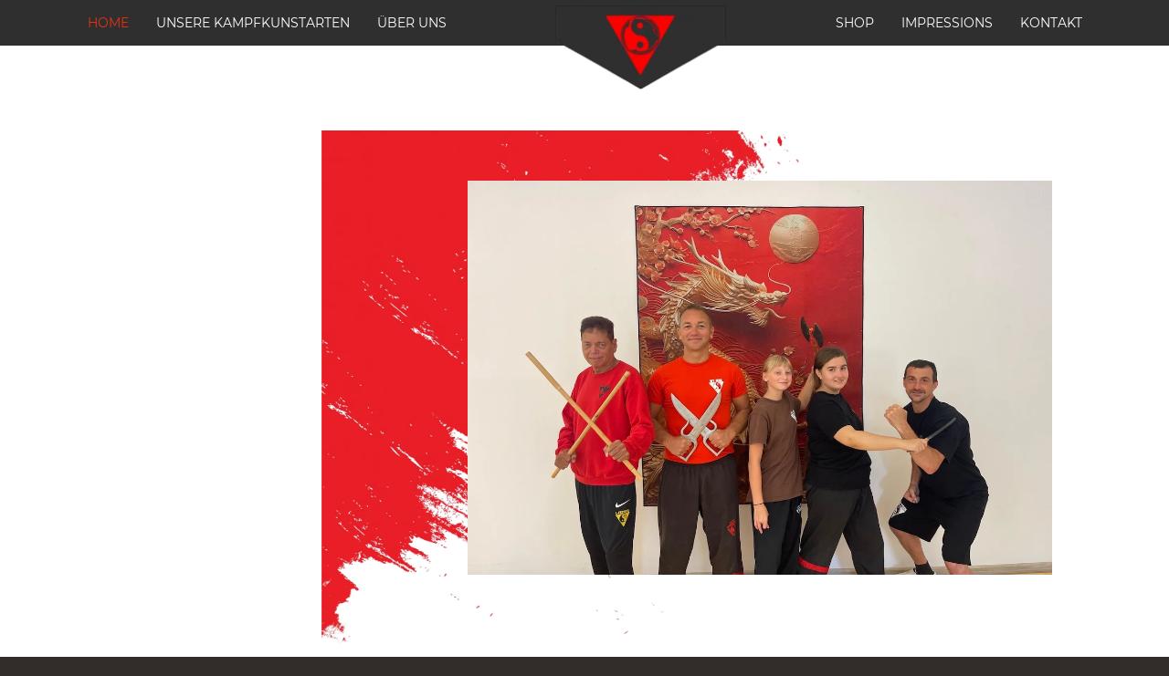

--- FILE ---
content_type: text/html; charset=utf-8
request_url: https://www.wt-mma-academy.com/
body_size: 10901
content:
<!DOCTYPE html><html data-wf-page="5f91838e64ba3b7afe21edee" data-wf-site="5f91838e64ba3bfdf121ede9" lang="de"><head><meta charset="utf-8"><title>WT MMA ACADEMY | WT, BJJ, Chinesisches Kickboxen | Home</title><meta content="Bei uns lernst Du Gefahren einzuschätzen und wenn nötig, dich selbst zu verteidigen. Deine Wyng Tsun Kampfkunst Schule in Zweibrücken." name="description"><meta content="WT MMA ACADEMY | WT, BJJ, Chinesisches Kickboxen | Home" property="og:title"><meta content="Bei uns lernst Du Gefahren einzuschätzen und wenn nötig, dich selbst zu verteidigen. Deine Wyng Tsun Kampfkunst Schule in Zweibrücken." property="og:description"><meta content="Wyng Tsun Kuen by Sifu Thomas Wystub" property="twitter:title"><meta content="Bei uns lernst Du Gefahren richtig einzuschätzen und wenn nötig, dich realistisch selbst zu verteidigen. Deine Wyng Tsun Kampfkunst Schule in Zweibrücken." property="twitter:description"><meta property="og:type" content="website"><meta content="summary_large_image" name="twitter:card"><meta content="width=device-width, initial-scale=1" name="viewport"><meta content="Webflow" name="generator"><meta property="og:image" content="https://www.wt-mma-academy.com/ILD_uploadTool/icons/feaeffca5429dfffc65cfdd6d489b0a6.png"><meta property="og:updated_time" content="2025-10-28T10:16:08+01:00"><link rel="apple-touch-icon" type="image/png" sizes="180x180" href="/apple-touch-icon.png"><link rel="icon" type="image/png" sizes="32x32" href="/favicon-32x32.png"><link rel="icon" type="image/png" sizes="16x16" href="/favicon-16x16.png"><script type="text/javascript">!function(o,c){var n=c.documentElement,t=" w-mod-";n.className+=t+"js",("ontouchstart"in o||o.DocumentTouch&&c instanceof DocumentTouch)&&(n.className+=t+"touch")}(window,document);</script><script>if(!"gdprAppliesGlobally" in window){window.gdprAppliesGlobally=true}if(!("cmp_id" in window)||window.cmp_id<1){window.cmp_id=0}if(!("cmp_cdid" in window)){window.cmp_cdid="3bfbd906a306"}if(!("cmp_params" in window)){window.cmp_params=""}if(!("cmp_host" in window)){window.cmp_host="c.delivery.consentmanager.net"}if(!("cmp_cdn" in window)){window.cmp_cdn="cdn.consentmanager.net"}if(!("cmp_proto" in window)){window.cmp_proto="https:"}if(!("cmp_codesrc" in window)){window.cmp_codesrc="1"}window.cmp_getsupportedLangs=function(){var b=["DE","EN","FR","IT","NO","DA","FI","ES","PT","RO","BG","ET","EL","GA","HR","LV","LT","MT","NL","PL","SV","SK","SL","CS","HU","RU","SR","ZH","TR","UK","AR","BS"];if("cmp_customlanguages" in window){for(var a=0;a<window.cmp_customlanguages.length;a++){b.push(window.cmp_customlanguages[a].l.toUpperCase())}}return b};window.cmp_getRTLLangs=function(){var a=["AR"];if("cmp_customlanguages" in window){for(var b=0;b<window.cmp_customlanguages.length;b++){if("r" in window.cmp_customlanguages[b]&&window.cmp_customlanguages[b].r){a.push(window.cmp_customlanguages[b].l)}}}return a};window.cmp_getlang=function(j){if(typeof(j)!="boolean"){j=true}if(j&&typeof(cmp_getlang.usedlang)=="string"&&cmp_getlang.usedlang!==""){return cmp_getlang.usedlang}var g=window.cmp_getsupportedLangs();var c=[];var f=location.hash;var e=location.search;var a="languages" in navigator?navigator.languages:[];if(f.indexOf("cmplang=")!=-1){c.push(f.substr(f.indexOf("cmplang=")+8,2).toUpperCase())}else{if(e.indexOf("cmplang=")!=-1){c.push(e.substr(e.indexOf("cmplang=")+8,2).toUpperCase())}else{if("cmp_setlang" in window&&window.cmp_setlang!=""){c.push(window.cmp_setlang.toUpperCase())}else{if(a.length>0){for(var d=0;d<a.length;d++){c.push(a[d])}}}}}if("language" in navigator){c.push(navigator.language)}if("userLanguage" in navigator){c.push(navigator.userLanguage)}var h="";for(var d=0;d<c.length;d++){var b=c[d].toUpperCase();if(g.indexOf(b)!=-1){h=b;break}if(b.indexOf("-")!=-1){b=b.substr(0,2)}if(g.indexOf(b)!=-1){h=b;break}}if(h==""&&typeof(cmp_getlang.defaultlang)=="string"&&cmp_getlang.defaultlang!==""){return cmp_getlang.defaultlang}else{if(h==""){h="EN"}}h=h.toUpperCase();return h};(function(){var u=document;var v=u.getElementsByTagName;var h=window;var o="";var b="_en";if("cmp_getlang" in h){o=h.cmp_getlang().toLowerCase();if("cmp_customlanguages" in h){for(var q=0;q<h.cmp_customlanguages.length;q++){if(h.cmp_customlanguages[q].l.toUpperCase()==o.toUpperCase()){o="en";break}}}b="_"+o}function x(i,e){var w="";i+="=";var s=i.length;var d=location;if(d.hash.indexOf(i)!=-1){w=d.hash.substr(d.hash.indexOf(i)+s,9999)}else{if(d.search.indexOf(i)!=-1){w=d.search.substr(d.search.indexOf(i)+s,9999)}else{return e}}if(w.indexOf("&")!=-1){w=w.substr(0,w.indexOf("&"))}return w}var k=("cmp_proto" in h)?h.cmp_proto:"https:";if(k!="http:"&&k!="https:"){k="https:"}var g=("cmp_ref" in h)?h.cmp_ref:location.href;var j=u.createElement("script");j.setAttribute("data-cmp-ab","1");var c=x("cmpdesign","cmp_design" in h?h.cmp_design:"");var f=x("cmpregulationkey","cmp_regulationkey" in h?h.cmp_regulationkey:"");var r=x("cmpgppkey","cmp_gppkey" in h?h.cmp_gppkey:"");var n=x("cmpatt","cmp_att" in h?h.cmp_att:"");j.src=k+"//"+h.cmp_host+"/delivery/cmp.php?"+("cmp_id" in h&&h.cmp_id>0?"id="+h.cmp_id:"")+("cmp_cdid" in h?"&cdid="+h.cmp_cdid:"")+"&h="+encodeURIComponent(g)+(c!=""?"&cmpdesign="+encodeURIComponent(c):"")+(f!=""?"&cmpregulationkey="+encodeURIComponent(f):"")+(r!=""?"&cmpgppkey="+encodeURIComponent(r):"")+(n!=""?"&cmpatt="+encodeURIComponent(n):"")+("cmp_params" in h?"&"+h.cmp_params:"")+(u.cookie.length>0?"&__cmpfcc=1":"")+"&l="+o.toLowerCase()+"&o="+(new Date()).getTime();j.type="text/javascript";j.async=true;if(u.currentScript&&u.currentScript.parentElement){u.currentScript.parentElement.appendChild(j)}else{if(u.body){u.body.appendChild(j)}else{var t=v("body");if(t.length==0){t=v("div")}if(t.length==0){t=v("span")}if(t.length==0){t=v("ins")}if(t.length==0){t=v("script")}if(t.length==0){t=v("head")}if(t.length>0){t[0].appendChild(j)}}}var m="js";var p=x("cmpdebugunminimized","cmpdebugunminimized" in h?h.cmpdebugunminimized:0)>0?"":".min";var a=x("cmpdebugcoverage","cmp_debugcoverage" in h?h.cmp_debugcoverage:"");if(a=="1"){m="instrumented";p=""}var j=u.createElement("script");j.src=k+"//"+h.cmp_cdn+"/delivery/"+m+"/cmp"+b+p+".js";j.type="text/javascript";j.setAttribute("data-cmp-ab","1");j.async=true;if(u.currentScript&&u.currentScript.parentElement){u.currentScript.parentElement.appendChild(j)}else{if(u.body){u.body.appendChild(j)}else{var t=v("body");if(t.length==0){t=v("div")}if(t.length==0){t=v("span")}if(t.length==0){t=v("ins")}if(t.length==0){t=v("script")}if(t.length==0){t=v("head")}if(t.length>0){t[0].appendChild(j)}}}})();window.cmp_addFrame=function(b){if(!window.frames[b]){if(document.body){var a=document.createElement("iframe");a.style.cssText="display:none";if("cmp_cdn" in window&&"cmp_ultrablocking" in window&&window.cmp_ultrablocking>0){a.src="https://"+window.cmp_cdn+"/delivery/empty.html"}a.name=b;a.setAttribute("title","Intentionally hidden, please ignore");a.setAttribute("role","none");a.setAttribute("tabindex","-1");document.body.appendChild(a)}else{window.setTimeout(window.cmp_addFrame,10,b)}}};window.cmp_rc=function(h){var b=document.cookie;var f="";var d=0;while(b!=""&&d<100){d++;while(b.substr(0,1)==" "){b=b.substr(1,b.length)}var g=b.substring(0,b.indexOf("="));if(b.indexOf(";")!=-1){var c=b.substring(b.indexOf("=")+1,b.indexOf(";"))}else{var c=b.substr(b.indexOf("=")+1,b.length)}if(h==g){f=c}var e=b.indexOf(";")+1;if(e==0){e=b.length}b=b.substring(e,b.length)}return(f)};window.cmp_stub=function(){var a=arguments;__cmp.a=__cmp.a||[];if(!a.length){return __cmp.a}else{if(a[0]==="ping"){if(a[1]===2){a[2]({gdprApplies:gdprAppliesGlobally,cmpLoaded:false,cmpStatus:"stub",displayStatus:"hidden",apiVersion:"2.2",cmpId:31},true)}else{a[2](false,true)}}else{if(a[0]==="getUSPData"){a[2]({version:1,uspString:window.cmp_rc("")},true)}else{if(a[0]==="getTCData"){__cmp.a.push([].slice.apply(a))}else{if(a[0]==="addEventListener"||a[0]==="removeEventListener"){__cmp.a.push([].slice.apply(a))}else{if(a.length==4&&a[3]===false){a[2]({},false)}else{__cmp.a.push([].slice.apply(a))}}}}}}};window.cmp_gpp_ping=function(){return{gppVersion:"1.0",cmpStatus:"stub",cmpDisplayStatus:"hidden",supportedAPIs:["tcfca","usnat","usca","usva","usco","usut","usct"],cmpId:31}};window.cmp_gppstub=function(){var a=arguments;__gpp.q=__gpp.q||[];if(!a.length){return __gpp.q}var g=a[0];var f=a.length>1?a[1]:null;var e=a.length>2?a[2]:null;if(g==="ping"){return window.cmp_gpp_ping()}else{if(g==="addEventListener"){__gpp.e=__gpp.e||[];if(!("lastId" in __gpp)){__gpp.lastId=0}__gpp.lastId++;var c=__gpp.lastId;__gpp.e.push({id:c,callback:f});return{eventName:"listenerRegistered",listenerId:c,data:true,pingData:window.cmp_gpp_ping()}}else{if(g==="removeEventListener"){var h=false;__gpp.e=__gpp.e||[];for(var d=0;d<__gpp.e.length;d++){if(__gpp.e[d].id==e){__gpp.e[d].splice(d,1);h=true;break}}return{eventName:"listenerRemoved",listenerId:e,data:h,pingData:window.cmp_gpp_ping()}}else{if(g==="getGPPData"){return{sectionId:3,gppVersion:1,sectionList:[],applicableSections:[0],gppString:"",pingData:window.cmp_gpp_ping()}}else{if(g==="hasSection"||g==="getSection"||g==="getField"){return null}else{__gpp.q.push([].slice.apply(a))}}}}}};window.cmp_msghandler=function(d){var a=typeof d.data==="string";try{var c=a?JSON.parse(d.data):d.data}catch(f){var c=null}if(typeof(c)==="object"&&c!==null&&"__cmpCall" in c){var b=c.__cmpCall;window.__cmp(b.command,b.parameter,function(h,g){var e={__cmpReturn:{returnValue:h,success:g,callId:b.callId}};d.source.postMessage(a?JSON.stringify(e):e,"*")})}if(typeof(c)==="object"&&c!==null&&"__uspapiCall" in c){var b=c.__uspapiCall;window.__uspapi(b.command,b.version,function(h,g){var e={__uspapiReturn:{returnValue:h,success:g,callId:b.callId}};d.source.postMessage(a?JSON.stringify(e):e,"*")})}if(typeof(c)==="object"&&c!==null&&"__tcfapiCall" in c){var b=c.__tcfapiCall;window.__tcfapi(b.command,b.version,function(h,g){var e={__tcfapiReturn:{returnValue:h,success:g,callId:b.callId}};d.source.postMessage(a?JSON.stringify(e):e,"*")},b.parameter)}if(typeof(c)==="object"&&c!==null&&"__gppCall" in c){var b=c.__gppCall;window.__gpp(b.command,function(h,g){var e={__gppReturn:{returnValue:h,success:g,callId:b.callId}};d.source.postMessage(a?JSON.stringify(e):e,"*")},"parameter" in b?b.parameter:null,"version" in b?b.version:1)}};window.cmp_setStub=function(a){if(!(a in window)||(typeof(window[a])!=="function"&&typeof(window[a])!=="object"&&(typeof(window[a])==="undefined"||window[a]!==null))){window[a]=window.cmp_stub;window[a].msgHandler=window.cmp_msghandler;window.addEventListener("message",window.cmp_msghandler,false)}};window.cmp_setGppStub=function(a){if(!(a in window)||(typeof(window[a])!=="function"&&typeof(window[a])!=="object"&&(typeof(window[a])==="undefined"||window[a]!==null))){window[a]=window.cmp_gppstub;window[a].msgHandler=window.cmp_msghandler;window.addEventListener("message",window.cmp_msghandler,false)}};window.cmp_addFrame("__cmpLocator");if(!("cmp_disableusp" in window)||!window.cmp_disableusp){window.cmp_addFrame("__uspapiLocator")}if(!("cmp_disabletcf" in window)||!window.cmp_disabletcf){window.cmp_addFrame("__tcfapiLocator")}if(!("cmp_disablegpp" in window)||!window.cmp_disablegpp){window.cmp_addFrame("__gppLocator")}window.cmp_setStub("__cmp");if(!("cmp_disabletcf" in window)||!window.cmp_disabletcf){window.cmp_setStub("__tcfapi")}if(!("cmp_disableusp" in window)||!window.cmp_disableusp){window.cmp_setStub("__uspapi")}if(!("cmp_disablegpp" in window)||!window.cmp_disablegpp){window.cmp_setGppStub("__gpp")};</script>

<style>
/*  styling scrollbars  */
::-webkit-scrollbar {
  width: 8px;
  height: 6px;
}

::-webkit-scrollbar-track {
  box-shadow: inset 0 0 5px #a5aaad;
  border-radius: 10px;
}

::-webkit-scrollbar-thumb {
  background: #ec3114;
  border-radius: 10px;
}
</style>

<script src="https://cdn.jsdelivr.net/gh/studio-freight/lenis@v0.2.26/bundled/lenis.js"></script>
<script>
if (!document.querySelector("html").classList.contains('w-editor')){
  var lenis = new Lenis({
    duration: 1.2,
    easing: (t) => Math.min(1, 1.001 - Math.pow(2, -10 * t)), // https://www.desmos.com/calculator/brs54l4xou
    direction: 'vertical', // vertical, horizontal
    gestureDirection: 'vertical', // vertical, horizontal, both
    smooth: true,
    smoothTouch: false,
    touchMultiplier: 2,
    infinite: false,
  });

  function raf(time) {
    lenis.raf(time)
    requestAnimationFrame(raf)
  }

  // Grab all elements that have a "data-target" attribute
  var scrollButtons = document.querySelectorAll('[data-target]');

  // For each element, listen to a "click" event
  scrollButtons.forEach(button => {
    button.addEventListener('click', e => {
      e.preventDefault();

      // get the DOM element by the ID (data-target value)
      var target = button.dataset.target,
          $el = document.getElementById(target.replace('#', ''));

      // Use lenis.scrollTo() to scroll the page to the right element
      lenis.scrollTo($el, {
        offset: 0, 
        immediate: false,
        duration: 3,
        easing: (x) => (x < 0.5 ? 4 * x * x * x : 1 - Math.pow(-2 * x + 2, 3) / 2), // https://easings.net
      });
    });
  });

  requestAnimationFrame(raf)
}
</script>
<script>
(function($){
	$(function(){
  	$('.input-field')
    	.on('focus', function(){
      	$('.waitlist-form-glow').addClass('active');
      })
    	.on('blur', function(){
      	$('.waitlist-form-glow').removeClass('active');
      })
  });
})(jQuery);
</script><link href="css/20visu0226-9efc12368b254dd92b22f2c60b00.min.css" rel="preload" as="style"><link href="css/20visu0226-9efc12368b254dd92b22f2c60b00.min.css" rel="stylesheet" type="text/css"><link rel="canonical" href="https://www.wt-mma-academy.com"><script src="https://analytics.platzhalterabcd.de/script.js" defer data-website-id="d3deec88-c467-48f0-b45c-a6d4cc836a4c"></script><meta name="og:locale" content="de_DE"><meta name="og:url" content="https://wt-mma-academy.com"><meta name="keywords" content="Dikju Bodenkampf,Chinesisches Boxen,Schlagkissen,WT,BJJ,Chinesisches Kickboxen,Escrima"></head><body><div class="navbar1 resp"><div data-collapse="medium" data-animation="default" data-duration="400" data-easing="ease" data-easing2="ease" role="banner" class="navbar w-nav"><div class="navbar-rows"><div class="navbar-col-sides _1"><div class="nav-menu-3"><a href="/" aria-current="page" class="nav-links w-nav-link w--current">Home</a><a href="unsere-kampfkunstarten" class="nav-links w-nav-link">Unsere Kampfkunstarten</a><a href="uber-uns" class="nav-links w-nav-link">Über Uns</a></div></div><div class="navbar-col-mid"><a href="/" aria-current="page" class="link w-inline-block w--current"><img loading="lazy" src="images/688b24fd907a1b2a90054120_Screenshot_2025-07-31_130957-removebg-preview.webp" alt="logo" class="logo-image"></a></div><div class="navbar-col-sides"><nav role="navigation" class="nav-menu-3 w-nav-menu"><a href="shop" class="nav-links w-nav-link">Shop</a><a href="impressionen-wyng-tsun" class="nav-links w-nav-link">Impressions</a><a href="kontakt" class="nav-links w-nav-link">Kontakt</a></nav></div></div><div class="hamburger w-container"><div class="menu-btn w-nav-button"><div class="icon-3 w-icon-nav-menu"></div></div></div></div><div class="navbar1-2"><a href="/" aria-current="page" class="link w-inline-block w--current"><img loading="lazy" src="images/688b24fd907a1b2a90054120_Screenshot_2025-07-31_130957-removebg-preview.webp" alt="logo" class="logo-image"></a><div data-collapse="medium" data-animation="default" data-duration="400" data-easing="ease" data-easing2="ease" role="banner" class="navbar-8 hauptfarbe w-nav"><div class="container-9 w-container"><nav role="navigation" class="nav-men-3 hauptfarbe w-nav-menu"><a href="/" aria-current="page" class="nav-link-5 flie-text w-nav-link w--current">Home</a><a href="unsere-kampfkunstarten" class="nav-link-5 flie-text w-nav-link">Unsere Kampfkunstarten</a><a href="uber-uns" class="nav-link-5 flie-text w-nav-link">Über Uns</a><a href="shop" class="nav-link-5 flie-text w-nav-link">Shop</a><a href="impressionen-wyng-tsun" class="nav-link-5 flie-text w-nav-link">Impressions</a><a href="kontakt" class="nav-link-5 flie-text w-nav-link">Kontakt</a></nav><div class="men-buttton1 hauptfarbe w-nav-button"><div class="men-icon1-2 w-icon-nav-menu"></div></div></div></div></div></div><div data-collapse="medium" data-animation="default" data-duration="400" data-easing="ease" data-easing2="ease" role="banner" class="navbar w-nav"><div class="navbar-rows"><div class="navbar-col-sides _1"><div class="nav-menu-3"><a href="/" aria-current="page" class="nav-links w-nav-link w--current">Home</a><a href="unsere-kampfkunstarten" class="nav-links w-nav-link">Unsere Kampfkunstarten</a><a href="uber-uns" class="nav-links w-nav-link">Über Uns</a></div></div><div class="navbar-col-mid"><a href="/" aria-current="page" class="link w-inline-block w--current"><img loading="lazy" src="images/688b24fd907a1b2a90054120_Screenshot_2025-07-31_130957-removebg-preview.webp" alt="logo" class="logo-image"></a></div><div class="navbar-col-sides"><nav role="navigation" class="nav-menu-3 w-nav-menu"><a href="shop" class="nav-links w-nav-link">Shop</a><a href="impressionen-wyng-tsun" class="nav-links w-nav-link">Impressions</a><a href="kontakt" class="nav-links w-nav-link">Kontakt</a></nav></div></div><div class="hamburger w-container"><div class="menu-btn w-nav-button"><div class="icon-3 w-icon-nav-menu"></div></div></div></div><div class="titelvideo-unterseiten1 weib"><div class="title-wrap no-overflow"><div data-w-id="15d3e1b5-dc40-0a64-d5b4-f19cd6fb6e09" style="opacity:0" class="hero-block"><div class="heading-wrap"><h1 class="hero-heading weib"><span class="lsrger">WT MMA ACADEMY</span><br><span class="text-span"><strong class="bold-text-10">WYSTUB THOMAS</strong></span><br></h1></div><div data-w-id="15d3e1b5-dc40-0a64-d5b4-f19cd6fb6e12" style="opacity:0" class="red-square-3 adj"></div></div><div class="title-slider"><img sizes="(max-width: 1200px) 100vw, 1200px" srcset="images/68be61e61bcd863f2155c6fb_main-p-500.webp 500w,images/68be61e61bcd863f2155c6fb_main-p-800.webp 800w,images/68be61e61bcd863f2155c6fb_main-p-1080.webp 1080w,images/68be61e61bcd863f2155c6fb_main.webp 1200w" alt="Wyngtsun- Thomas Wystub mit seinen Schülern" src="images/68be61e61bcd863f2155c6fb_main.webp" loading="lazy" class="slide-image adj1"></div></div><div class="bg-div"><img sizes="(max-width: 1485px) 100vw, 1485px" srcset="images/68b582018c93fa87a0d9b07d_AdobeStock_100168718-p-500.webp 500w,images/68b582018c93fa87a0d9b07d_AdobeStock_100168718-p-800.webp 800w,images/68b582018c93fa87a0d9b07d_AdobeStock_100168718-p-1080.webp 1080w,images/68b582018c93fa87a0d9b07d_AdobeStock_100168718.webp 1485w" alt="roter Pinselstrich isoliert auf weißem Hintergrund und Textur" src="images/68b582018c93fa87a0d9b07d_AdobeStock_100168718.webp" loading="lazy" class="title-bg-image"></div></div><div id="Service" data-w-id="9ef82571-13ec-4578-11ae-5891ef589c9a" class="section-8 bg-colour"><div class="line-title"><h2 data-w-id="a70a8b82-e12b-7fee-2f53-3466e2e6eee8" style="opacity:0" class="heading-mittig1 heading-2 farbe-der-headings links">Unsere Kampfkunstarten:</h2><div class="divider-line"></div></div><div class="block-content-5"><div class="w-layout-grid service-grid"><div id="w-node-_9ef82571-13ec-4578-11ae-5891ef589ca3-fe21edee" class="service-block"><div class="service-title"><h3 class="number">01</h3><h3 class="heading-95">Wyng Tsun</h3></div><img width="772" sizes="(max-width: 991px) 100vw, 772px" alt="Wyngtsun- Thomas Wystub mit seinen Schülern" src="images/68be61e60e0f42e3aa448474_wyug%20tsu.webp" loading="lazy" srcset="images/68be61e60e0f42e3aa448474_wyug%20tsu-p-500.webp 500w,images/68be61e60e0f42e3aa448474_wyug%20tsu-p-800.webp 800w,images/68be61e60e0f42e3aa448474_wyug%20tsu-p-1080.webp 1080w,images/68be61e60e0f42e3aa448474_wyug%20tsu.webp 1200w" class="service-image"><div class="service-paragraph"></div><a href="kids" class="terminbutton-3 w-button">Kurs ansehen</a></div><div id="w-node-_9ef82571-13ec-4578-11ae-5891ef589caf-fe21edee" class="service-block"><div class="service-title"><h3 class="number">02</h3><h3 class="heading-95">L-Escrima</h3></div><img width="826" sizes="(max-width: 991px) 100vw, 826px" alt="Wyngtsun - Bruce Lee" src="images/63eb75a934b86e4f32ff79e3_5f91838e64ba3b076521ef92_image1.webp" loading="lazy" srcset="images/63eb75a934b86e4f32ff79e3_5f91838e64ba3b076521ef92_image1-p-500.webp 500w,images/63eb75a934b86e4f32ff79e3_5f91838e64ba3b076521ef92_image1.webp 707w" class="service-image"><div class="service-paragraph"></div><a href="l-escrima" class="terminbutton-3 w-button">Kurs ansehen</a></div><div id="w-node-_9ef82571-13ec-4578-11ae-5891ef589cbb-fe21edee" class="service-block"><div class="service-title"><h3 class="number">03</h3><h3 class="heading-95">Dikju - Bodenkampf</h3></div><img width="928" sizes="(max-width: 991px) 100vw, 928px" alt="Wyngtsun – Thomas Wystub trainiert seine Schüler" src="images/689eb46c5e3b2f3c95685c8e_DIKJU%20bild.webp" loading="lazy" srcset="images/689eb46c5e3b2f3c95685c8e_DIKJU%20bild-p-500.webp 500w,images/689eb46c5e3b2f3c95685c8e_DIKJU%20bild-p-800.webp 800w,images/689eb46c5e3b2f3c95685c8e_DIKJU%20bild-p-1080.webp 1080w,images/689eb46c5e3b2f3c95685c8e_DIKJU%20bild.webp 1500w" class="service-image"><div class="service-paragraph"></div><a href="dikju-bodenkampf" class="terminbutton-3 w-button">Kurs ansehen</a></div><div id="w-node-_9ef82571-13ec-4578-11ae-5891ef589cc7-fe21edee" class="service-block"><div class="service-title"><h3 class="number">04</h3><h3 class="heading-95">Chinesisches KICKBoxen</h3></div><img width="803" sizes="(max-width: 991px) 100vw, 803px" alt="Frau trainiert mit Trainer beim Box- und Selbstverteidigungsunterricht" src="images/68b588ef8b4c48ec1cd3bda0_AdobeStock_324959846.webp" loading="lazy" srcset="images/68b588ef8b4c48ec1cd3bda0_AdobeStock_324959846-p-500.webp 500w,images/68b588ef8b4c48ec1cd3bda0_AdobeStock_324959846-p-800.webp 800w,images/68b588ef8b4c48ec1cd3bda0_AdobeStock_324959846-p-1080.webp 1080w,images/68b588ef8b4c48ec1cd3bda0_AdobeStock_324959846.webp 1500w" class="service-image"><div class="service-paragraph"></div><a href="chinesisches-boxen" class="terminbutton-3 w-button">Kurs ansehen</a></div></div></div><div class="w-layout-grid _3er-grid1"><div id="w-node-d3a2ca22-0b9e-cb7c-960f-31a05bc08f39-fe21edee" class="card"><img src="images/6243f64a61dbba8d01791477_3a.webp" loading="lazy" sizes="(max-width: 1800px) 100vw, 1800px" srcset="images/6243f64a61dbba8d01791477_3a-p-500.webp 500w,images/6243f64a61dbba8d01791477_3a-p-1080.webp 1080w,images/6243f64a61dbba8d01791477_3a-p-1600.webp 1600w,images/6243f64a61dbba8d01791477_3a.webp 1800w" alt="Wyngtsun – Studentenausbildung an der Akademie" class="card-image"><h3 class="subtitle">Probetraining</h3><div class="divider-line-red"></div><a href="unsere-kampfkunstarten" class="terminbutton-3 w-button">Mehr erfahren</a></div><div class="card"><img src="images/6243f1a297cd6a975eb96217_1.webp" loading="lazy" sizes="(max-width: 1800px) 100vw, 1800px" srcset="images/6243f1a297cd6a975eb96217_1-p-500.webp 500w,images/6243f1a297cd6a975eb96217_1-p-800.webp 800w,images/6243f1a297cd6a975eb96217_1-p-1080.webp 1080w,images/6243f1a297cd6a975eb96217_1-p-1600.webp 1600w,images/6243f1a297cd6a975eb96217_1.webp 1800w" alt="Wyngtsun – Studentenausbildung an der Akademie" class="card-image"><h3 class="subtitle">Impressionen</h3><div class="divider-line-red"></div><a href="impressionen-wyng-tsun" class="terminbutton-3 w-button">Mehr erfahren</a></div><div id="w-node-d3a2ca22-0b9e-cb7c-960f-31a05bc08f47-fe21edee" class="card"><img src="images/6243f1a3b0c50bd175b2ec9d_2.webp" loading="lazy" sizes="(max-width: 1800px) 100vw, 1800px" srcset="images/6243f1a3b0c50bd175b2ec9d_2-p-500.webp 500w,images/6243f1a3b0c50bd175b2ec9d_2-p-800.webp 800w,images/6243f1a3b0c50bd175b2ec9d_2-p-1080.webp 1080w,images/6243f1a3b0c50bd175b2ec9d_2-p-1600.webp 1600w,images/6243f1a3b0c50bd175b2ec9d_2.webp 1800w" alt="Wyngtsun – Studentenausbildung an der Akademie" class="card-image"><h3 class="subtitle">Shop</h3><div class="divider-line-red"></div><a href="shop" class="terminbutton-3 w-button">Mehr erfahren</a></div></div></div><div id="About" data-w-id="c4d0e00a-b9e8-efe8-a341-42c0fa33ac20" class="section"><div class="w-layout-grid grid-21"><img class="image-66" src="images/68ae89e2d233220764da1793_leg.webp" alt="Wing Tsun - Silhouette eines Mannes, der Wing Chun Tan Sao Faust macht" style="opacity:0" sizes="(max-width: 862px) 100vw, 862px" data-w-id="c4d0e00a-b9e8-efe8-a341-42c0fa33ac40" loading="lazy" srcset="images/68ae89e2d233220764da1793_leg-p-500.webp 500w,images/68ae89e2d233220764da1793_leg-p-800.webp 800w,images/68ae89e2d233220764da1793_leg.webp 862w"><div class="content-wrapper"><div style="-webkit-transform:translate3d(0, 0, 0) scale3d(0, 1, 1) rotateX(0) rotateY(0) rotateZ(0) skew(0, 0);-moz-transform:translate3d(0, 0, 0) scale3d(0, 1, 1) rotateX(0) rotateY(0) rotateZ(0) skew(0, 0);-ms-transform:translate3d(0, 0, 0) scale3d(0, 1, 1) rotateX(0) rotateY(0) rotateZ(0) skew(0, 0);transform:translate3d(0, 0, 0) scale3d(0, 1, 1) rotateX(0) rotateY(0) rotateZ(0) skew(0, 0)" class="info-block"><div style="opacity:0" class="w-layout-grid info-grid"><div id="w-node-c4d0e00a-b9e8-efe8-a341-42c0fa33ac25-fe21edee" class="text-block"><h3 class="white-text">30</h3><div class="info-text">Jahre Erfahrung</div></div><div class="text-block"><h3 class="white-text">250</h3><div class="info-text">Erfolgreiche Studierende</div></div><div class="text-block"><h3 class="white-text">220</h3><div class="info-text">Kunden insgesamt</div></div></div></div><div class="title-block"><h4 style="opacity:0" class="subtitle">ÜBER</h4><div class="line-title is-left"><h2 data-w-id="c4d0e00a-b9e8-efe8-a341-42c0fa33ac39" style="opacity:0" class="section-title">Deine WT-MMA <br>Kampfkunstschule in Zweibrücken</h2><div style="-webkit-transform:translate3d(0, 0, 0) scale3d(0, 1, 1) rotateX(0) rotateY(0) rotateZ(0) skew(0, 0);-moz-transform:translate3d(0, 0, 0) scale3d(0, 1, 1) rotateX(0) rotateY(0) rotateZ(0) skew(0, 0);-ms-transform:translate3d(0, 0, 0) scale3d(0, 1, 1) rotateX(0) rotateY(0) rotateZ(0) skew(0, 0);transform:translate3d(0, 0, 0) scale3d(0, 1, 1) rotateX(0) rotateY(0) rotateZ(0) skew(0, 0)" class="divider-line"></div></div></div><p class="text-linksb-ndig1 flie-text">Seit 1990 setzt die Polizei Baden-Württemberg inklusive ihrer Spezialeinsatzkommandos (SEK) auf die effektiven Techniken des Wyng Tsun. Auch die Polizei Nordrhein-Westfalen sowie ihre SEK-Einheiten trainieren seit 1992 regelmäßig diese praxisorientierte Kampfkunst.<br>Ab 2002 wurde Wyng Tsun fester Bestandteil der Ausbildung von Polizeibeamten im Wachdienst der Landespolizei NRW, insbesondere im Bereich der einsatzbezogenen Selbstverteidigungs- und Festnahmetechniken.<br>Das Kommando Spezialkräfte (KSK) der Bundeswehr bildet seit dem Jahr 2000 seine Nahkampfausbilder im Wyng Tsun aus, um ihnen ein effektives und direkt anwendbares System zur Verfügung zu stellen. Auch in der Eliteeinheit GSG 9 der Bundespolizei finden sich zahlreiche Angehörige mit Wyng-Tsun-Hintergrund.<br></p></div><div id="w-node-_8bcf5a21-44a7-2e9c-fbe9-3a656fed7ae6-fe21edee" class="content-wrapper"><p class="text-linksb-ndig1 flie-text"><strong>International findet Wyng Tsun ebenfalls Anwendung:</strong><br></p><ul role="list" class="list-text flie-text"><li class="list-item-16">Das FBI (Federal Bureau of Investigation) in den USA nutzt Techniken des Wyng Tsun im Rahmen seiner taktischen Ausbildung.</li><li class="list-item-16">Seit 2012 trainiert die brasilianische Spezialeinheit Batalhão de Operações Policiais Especiais (BOPE / PMERJ) mit Wyng Tsun.</li><li class="list-item-16">Seit 2014 wird auch die Polizei in Sri Lanka erfolgreich in dieser Kampfkunst geschult.</li></ul><p class="text-linksb-ndig1 flie-text">Wyng Tsun hat sich weltweit als effektives System für Behörden, Polizei und Spezialeinheiten etabliert – für mehr Sicherheit im Einsatz.<br></p></div></div></div><div id="Features" data-w-id="7123d3a7-298a-0c8a-c823-2176f10ce8d7" class="section-7 black-background margin-top-bottom"><div style="opacity:0;-webkit-transform:translate3d(0, 50PX, 0) scale3d(1, 1, 1) rotateX(0) rotateY(0) rotateZ(0) skew(0, 0);-moz-transform:translate3d(0, 50PX, 0) scale3d(1, 1, 1) rotateX(0) rotateY(0) rotateZ(0) skew(0, 0);-ms-transform:translate3d(0, 50PX, 0) scale3d(1, 1, 1) rotateX(0) rotateY(0) rotateZ(0) skew(0, 0);transform:translate3d(0, 50PX, 0) scale3d(1, 1, 1) rotateX(0) rotateY(0) rotateZ(0) skew(0, 0)" class="block-quote"><h2 class="quote-text">WT-MMA-<span class="wrapp">KAMPFKUNSTSCHULE</span></h2><div class="divider-line white-line"></div><p class="text-mittig1 flie-text">In der heutigen Zeit ist es kaum vermeidbar, im Laufe des Lebens mit einer körperlichen Gefahrensituation konfrontiert zu werden. Bei uns lernst Du, potenzielle Gefahren frühzeitig zu erkennen, richtig einzuschätzen und Dich – wenn nötig – effektiv und realistisch zu verteidigen. Unsere praxisorientierten Selbstverteidigungskurse vermitteln Dir Sicherheit, Selbstvertrauen und die nötigen Techniken für den Ernstfall.</p></div><div style="-webkit-transform:translate3d(0, 0, 0) scale3d(0, 1, 1) rotateX(0) rotateY(0) rotateZ(0) skew(0, 0);-moz-transform:translate3d(0, 0, 0) scale3d(0, 1, 1) rotateX(0) rotateY(0) rotateZ(0) skew(0, 0);-ms-transform:translate3d(0, 0, 0) scale3d(0, 1, 1) rotateX(0) rotateY(0) rotateZ(0) skew(0, 0);transform:translate3d(0, 0, 0) scale3d(0, 1, 1) rotateX(0) rotateY(0) rotateZ(0) skew(0, 0)" class="red-block"><img loading="lazy" src="images/688c3f9d7ec54277a64ee8d8_wwt%20text.webp" alt="WT MMA-Text" class="nordic-text-3"></div></div><div class="section-gro-e-abst-nde1 no-padding grey"><div class="line-title"><h2 data-w-id="73397ab9-15f1-70a0-510a-12d72797b540" style="opacity:0" class="heading-mittig1 heading-2 farbe-der-headings links">Über uns</h2><div class="divider-line"></div></div><div class="w-layout-grid _2er-grid1"><div id="w-node-_73397ab9-15f1-70a0-510a-12d72797b544-fe21edee" class="inhalt-untereinander1 mittig"><p class="text-mittig1 flie-text black">Selbstbehauptung und realistische Selbstverteidigung für Kinder, Jugendliche, Erwachsene und Senioren.<br></p><p class="text-mittig1 flie-text black">Wing Tsun ist eine jahrhundertealte chinesische Kampfkunst, die sich durch Effektivität, Achtsamkeit und innere Stärke auszeichnet. Sie eignet sich ideal für Frauen und Männer jeden Alters – ganz unabhängig von körperlichen Voraussetzungen.<br><br>Ob zur realistischen Selbstverteidigung, zur Förderung von Selbstbewusstsein und Konzentration oder als Weg zu mehr innerer Ruhe: <strong>Wing Tsun vereint Kampfkunst, Philosophie, Meditation und Körperbewusstsein</strong> auf einzigartige Weise.<br><br>Erlebe eine Kampfkunst, die nicht nur schützt, sondern auch stärkt – körperlich, geistig und emotional.<br></p></div></div><a href="uber-uns" class="terminbutton-3 w-button">Mehr erfahren</a></div><div class="section-gro-e-abst-nde1 grey"><div class="code-embed w-embed w-script"><!-- Elfsight Google Reviews | 200226 -->
<script class="cmplazyload" data-cmp-vendor="c1644" data-cmp-src="https://static.elfsight.com/platform/platform.js" async></script>
<div class="elfsight-app-17331824-c17c-4b8a-8b04-b3070b0c5c91" data-elfsight-app-lazy></div></div></div><section class="map-section"><div class="pbo-training"><div data-w-id="5bd66941-3dda-f474-e125-39377625f9f6" class="service-cards-wrapper"><div class="service-card"><p class="service-card-title">Kinder ab 4 bis 9 Jahren.<br></p><p class="text-linksb-ndig1 flie-text whie"><strong>Wyng Tsun / Chinesisches Kickboxen</strong><br>Montags <br>17.30 Uhr bis 18.30 Uhr<br>Sifu Thomas<br></p><p class="text-linksb-ndig1 flie-text whie"><strong>Dikju Bodenkampf</strong><br>Mittwoch und Freitags<br>17.30 Uhr bis 18.30 Uhr<br>Sihing Sascha<br></p><a href="https://wa.me/+491744718414" target="_blank" class="link-block w-inline-block"><img data-w-id="5bd66941-3dda-f474-e125-39377625f9ff" loading="lazy" alt="symbol" src="images/68839115821e6a39ce010d5c_whatsapp.webp" class="image-61"></a></div><div class="service-card"><p class="service-card-title">Kinder ab 10 Jahren, Jugendliche und Erwachsene</p><p class="text-linksb-ndig1 flie-text whie"><strong>L-escrima (Stockkampf)</strong><br>Montags<br>18.45 bis 19.45 Uhr<br>Sifu Luis<br></p><p class="text-linksb-ndig1 flie-text whie"><strong>Wyng Tsun</strong><br>Dienstags und Donnerstags<br>17.30 bis 18.45 Uhr<br>Sifu Thomas<br></p><p class="text-linksb-ndig1 flie-text whie"><strong>Dikju Bodenkampf</strong><br>Mittwoch und Freitag<br>‍18.45 bis 19.45 Uhr <br>Sihing Sascha<br></p><p class="text-linksb-ndig1 flie-text whie"><strong>Chinesisches Kickboxen (Ausdauer, mit Pratzen, Schlagkissen, etc.)</strong><br>Dienstags und Donnerstags<br>18.45 bis 19.45 Uhr<br>Sifu Thomas<br></p><p class="text-linksb-ndig1 flie-text whie"><strong>Intensivausbildung</strong><br>1x im Monat Samstag und Sonntag<br>09.00 bis 14.00 Uhr<br></p><a href="https://wa.me/+491744718414" target="_blank" class="link-block w-inline-block"><img data-w-id="f7d527e2-0477-efde-c4d2-ea5a19ab876c" loading="lazy" alt="Symbol" src="images/68839115821e6a39ce010d5c_whatsapp.webp" class="image-61"></a></div></div><div class="w-layout-grid grid"><div data-w-id="f5c78f5d-5fc0-a10e-1280-f197a83d2882" class="_50-div"><h3 class="heading-klein-mittig1 heading-2">Komm uns besuchen</h3><div class="divider-line"></div><h2 class="heading-mittig1 heading-2 is-right farbe-der-headings">Ein gratis Probetraining ist jederzeit möglich.<br></h2><div class="maps fest w-embed w-iframe"><iframe class="cmplazyload" data-cmp-vendor="s1104" data-cmp-src="https://www.google.com/maps/embed?pb=!1m18!1m12!1m3!1d2605.3436017782756!2d7.354859899999999!3d49.2319744!2m3!1f0!2f0!3f0!3m2!1i1024!2i768!4f13.1!3m3!1m2!1s0x4795d16b2125e85d%3A0x1399a12ed404ce5a!2sGleiwitzstra%C3%9Fe%2011%2C%2066482%20Zweibr%C3%BCcken%2C%20Deutschland!5e0!3m2!1sde!2s!4v1753453000262!5m2!1sde!2s" width="100%" height="100%" style="border:0;" allowfullscreen="" loading="lazy" referrerpolicy="no-referrer-when-downgrade"></iframe></div></div><img class="silhouttte-image" src="images/68ae89fd9a0e33df51d234ed_leg%20short.webp" width="666" alt="die Silhouette einer Person, die einen hohen Tritt ausführt" sizes="(max-width: 767px) 100vw, 666px" data-w-id="f5c78f5d-5fc0-a10e-1280-f197a83d2889" id="w-node-f5c78f5d-5fc0-a10e-1280-f197a83d2889-a83d287f" loading="lazy" srcset="images/68ae89fd9a0e33df51d234ed_leg%20short-p-500.webp 500w,images/68ae89fd9a0e33df51d234ed_leg%20short-p-800.webp 800w,images/68ae89fd9a0e33df51d234ed_leg%20short-p-1080.webp 1080w,images/68ae89fd9a0e33df51d234ed_leg%20short.webp 1439w"></div></div></section><div class="footer-1"><div class="w-layout-grid footer-grid-3er"><div id="w-node-_3ab589e9-0703-6f44-db19-8c614cbba8ed-4cbba8eb" class="contact-block"><div class="contact-icon-block"><img src="images/5d5daa5c5de82b1d2f4a58a0_Standort.svg" width="20" alt="symbol" loading="lazy" class="footer-image"></div><div class="contact-detail-block"><div class="contact-type-text">Besuchen Sie uns</div><div class="text-wrap"><p class="adresse">Gleiwitzstraße 11<br>66482 Zweibrücken</p></div></div></div><div id="w-node-_3ab589e9-0703-6f44-db19-8c614cbba8f4-4cbba8eb" class="contact-block"><div class="contact-icon-block"><img src="images/5d5daa5c5de82b1cc14a5897_kontakt.svg" width="20" alt="symbol" loading="lazy" class="footer-image"></div><div class="contact-detail-block"><div class="contact-type-text">rufen Sie uns an</div><div class="tle"><p class="telefonnummer1 flie-text weib">Telefon: <a href="tel:+491744718414" class="kontakt-link">+491744718414</a></p></div></div></div><div id="w-node-_3ab589e9-0703-6f44-db19-8c614cbba8fb-4cbba8eb" class="contact-block"><div class="contact-icon-block"><img src="images/688ca6451f3801d9bc12255f_mail.webp" width="20" alt="symbol" loading="lazy" class="footer-image invert"></div><div class="contact-detail-block"><div class="contact-type-text">Schreiben Sie uns eine E-Mail</div><div class="email-wrap"><p class="email flie-text weib">E-Mail: <a href="mailto:info@wt-mma-academy.com" class="kontakt-link">info@wt-mma-academy.com</a></p></div></div></div></div><div class="divider-footer"></div><div class="contact-block"><div class="contact-icon-block"><img src="images/5d5daa5c5de82b01784a58ab_Impressum.svg" width="20" alt="symbol" loading="lazy" class="footer-image"></div><div class="contact-detail-block"><div class="contact-type-text">Unsere Öffnungszeiten</div></div></div><div class="w-layout-grid footer-grid-5er"><div class="timing-block"><div class="footer-blk"><p class="ffnungszeiten flie-text weib"><span class="text-span-2">L-escrima (Stockkampf)</span><br><strong>‍</strong>Montags:<br>18.45 bis 19.45 Uhr<br></p></div><div class="footer-blk"><p class="ffnungszeiten flie-text weib"><span class="text-span-2">WYNG TSUN</span><br>Dienstags und Donnerstags:<br>17.30 bis 18.45 Uhr<br></p></div><div class="footer-blk"><p class="ffnungszeiten flie-text weib"><span class="text-span-2">Chinesisches KICKBoxen</span><strong><br>‍</strong>Dienstags und Donnerstags:<br>18.45 bis 19.45 Uhr<br></p></div><div class="footer-blk"><p class="ffnungszeiten flie-text weib"><span class="text-span-2">Dikju Bodenkampf</span><br>Mittwochs und Freitags:<br>17.30 bis 18.30 Uhr<br>18.45 bis 19.45 Uhr<br></p></div></div></div><div class="divider-footer"></div><div class="impdat-info"><a href="impressum" class="link-div w-inline-block"><div class="contact-type-text">Impressum</div></a><div class="divider-b-w"></div><a href="datenschutz" class="link-div w-inline-block"><div class="contact-type-text">Datenschutz</div></a></div><div class="language-div"><div class="code-embed-2 w-embed w-script"><div class="gtranslate_wrapper"></div>
<script>window.gtranslateSettings = {"default_language":"de","native_language_names":true,"detect_browser_language":true,"languages":["de","en"],"wrapper_selector":".gtranslate_wrapper","flag_size":24,"flag_style":"3d"}</script>
<script class="cmplazyload" data-cmp-vendor="c38091" data-cmp-src="https://cdn.gtranslate.net/widgets/latest/flags.js" defer></script>
<style>
.gtranslate_wrapper {
  margin-top: 20px;
}

 @media (max-width: 768px) {
    .gtranslate_wrapper {
      padding-top: 24px;
    }
  }
</style></div></div></div><script src="ILD_uploadTool/jquery-3.5.1.min.dc5e7f18c8.js" type="text/javascript"></script><script src="js/webflow.js" type="text/javascript"></script></body></html>

--- FILE ---
content_type: text/css
request_url: https://www.wt-mma-academy.com/css/20visu0226-9efc12368b254dd92b22f2c60b00.min.css
body_size: 21898
content:
@font-face{font-family:'Open Sans';font-weight:300;font-style:normal;src:url(../ILD_uploadTool/fonts/OpenSans_normal_300.eot);src:url('../ILD_uploadTool/fonts/OpenSans_normal_300.eot?#iefix') format('embedded-opentype'),url(../ILD_uploadTool/fonts/OpenSans_normal_300.woff2) format('woff2'),url(../ILD_uploadTool/fonts/OpenSans_normal_300.woff) format('woff'),url(../ILD_uploadTool/fonts/OpenSans_normal_300.ttf) format('truetype'),url('../ILD_uploadTool/fonts/OpenSans_normal_300.svg#OpenSans') format('svg')}@font-face{font-family:'Open Sans';font-weight:300;font-style:italic;src:url(../ILD_uploadTool/fonts/OpenSans_italic_300.eot);src:url('../ILD_uploadTool/fonts/OpenSans_italic_300.eot?#iefix') format('embedded-opentype'),url(../ILD_uploadTool/fonts/OpenSans_italic_300.woff2) format('woff2'),url(../ILD_uploadTool/fonts/OpenSans_italic_300.woff) format('woff'),url(../ILD_uploadTool/fonts/OpenSans_italic_300.ttf) format('truetype'),url('../ILD_uploadTool/fonts/OpenSans_italic_300.svg#OpenSans') format('svg')}@font-face{font-family:'Open Sans';font-weight:400;font-style:normal;src:url(../ILD_uploadTool/fonts/OpenSans_normal_400.eot);src:url('../ILD_uploadTool/fonts/OpenSans_normal_400.eot?#iefix') format('embedded-opentype'),url(../ILD_uploadTool/fonts/OpenSans_normal_400.woff2) format('woff2'),url(../ILD_uploadTool/fonts/OpenSans_normal_400.woff) format('woff'),url(../ILD_uploadTool/fonts/OpenSans_normal_400.ttf) format('truetype'),url('../ILD_uploadTool/fonts/OpenSans_normal_400.svg#OpenSans') format('svg')}@font-face{font-family:'Open Sans';font-weight:400;font-style:italic;src:url(../ILD_uploadTool/fonts/OpenSans_italic_400.eot);src:url('../ILD_uploadTool/fonts/OpenSans_italic_400.eot?#iefix') format('embedded-opentype'),url(../ILD_uploadTool/fonts/OpenSans_italic_400.woff2) format('woff2'),url(../ILD_uploadTool/fonts/OpenSans_italic_400.woff) format('woff'),url(../ILD_uploadTool/fonts/OpenSans_italic_400.ttf) format('truetype'),url('../ILD_uploadTool/fonts/OpenSans_italic_400.svg#OpenSans') format('svg')}@font-face{font-family:'Open Sans';font-weight:600;font-style:normal;src:url(../ILD_uploadTool/fonts/OpenSans_normal_600.eot);src:url('../ILD_uploadTool/fonts/OpenSans_normal_600.eot?#iefix') format('embedded-opentype'),url(../ILD_uploadTool/fonts/OpenSans_normal_600.woff2) format('woff2'),url(../ILD_uploadTool/fonts/OpenSans_normal_600.woff) format('woff'),url(../ILD_uploadTool/fonts/OpenSans_normal_600.ttf) format('truetype'),url('../ILD_uploadTool/fonts/OpenSans_normal_600.svg#OpenSans') format('svg')}@font-face{font-family:'Open Sans';font-weight:600;font-style:italic;src:url(../ILD_uploadTool/fonts/OpenSans_italic_600.eot);src:url('../ILD_uploadTool/fonts/OpenSans_italic_600.eot?#iefix') format('embedded-opentype'),url(../ILD_uploadTool/fonts/OpenSans_italic_600.woff2) format('woff2'),url(../ILD_uploadTool/fonts/OpenSans_italic_600.woff) format('woff'),url(../ILD_uploadTool/fonts/OpenSans_italic_600.ttf) format('truetype'),url('../ILD_uploadTool/fonts/OpenSans_italic_600.svg#OpenSans') format('svg')}@font-face{font-family:'Open Sans';font-weight:700;font-style:normal;src:url(../ILD_uploadTool/fonts/OpenSans_normal_700.eot);src:url('../ILD_uploadTool/fonts/OpenSans_normal_700.eot?#iefix') format('embedded-opentype'),url(../ILD_uploadTool/fonts/OpenSans_normal_700.woff2) format('woff2'),url(../ILD_uploadTool/fonts/OpenSans_normal_700.woff) format('woff'),url(../ILD_uploadTool/fonts/OpenSans_normal_700.ttf) format('truetype'),url('../ILD_uploadTool/fonts/OpenSans_normal_700.svg#OpenSans') format('svg')}@font-face{font-family:'Open Sans';font-weight:700;font-style:italic;src:url(../ILD_uploadTool/fonts/OpenSans_italic_700.eot);src:url('../ILD_uploadTool/fonts/OpenSans_italic_700.eot?#iefix') format('embedded-opentype'),url(../ILD_uploadTool/fonts/OpenSans_italic_700.woff2) format('woff2'),url(../ILD_uploadTool/fonts/OpenSans_italic_700.woff) format('woff'),url(../ILD_uploadTool/fonts/OpenSans_italic_700.ttf) format('truetype'),url('../ILD_uploadTool/fonts/OpenSans_italic_700.svg#OpenSans') format('svg')}@font-face{font-family:'Open Sans';font-weight:800;font-style:normal;src:url(../ILD_uploadTool/fonts/OpenSans_normal_800.eot);src:url('../ILD_uploadTool/fonts/OpenSans_normal_800.eot?#iefix') format('embedded-opentype'),url(../ILD_uploadTool/fonts/OpenSans_normal_800.woff2) format('woff2'),url(../ILD_uploadTool/fonts/OpenSans_normal_800.woff) format('woff'),url(../ILD_uploadTool/fonts/OpenSans_normal_800.ttf) format('truetype'),url('../ILD_uploadTool/fonts/OpenSans_normal_800.svg#OpenSans') format('svg')}@font-face{font-family:'Open Sans';font-weight:800;font-style:italic;src:url(../ILD_uploadTool/fonts/OpenSans_italic_800.eot);src:url('../ILD_uploadTool/fonts/OpenSans_italic_800.eot?#iefix') format('embedded-opentype'),url(../ILD_uploadTool/fonts/OpenSans_italic_800.woff2) format('woff2'),url(../ILD_uploadTool/fonts/OpenSans_italic_800.woff) format('woff'),url(../ILD_uploadTool/fonts/OpenSans_italic_800.ttf) format('truetype'),url('../ILD_uploadTool/fonts/OpenSans_italic_800.svg#OpenSans') format('svg')}@font-face{font-family:'Lato';font-weight:100;font-style:normal;src:url(../ILD_uploadTool/fonts/Lato_normal_100.eot);src:url('../ILD_uploadTool/fonts/Lato_normal_100.eot?#iefix') format('embedded-opentype'),url(../ILD_uploadTool/fonts/Lato_normal_100.woff2) format('woff2'),url(../ILD_uploadTool/fonts/Lato_normal_100.woff) format('woff'),url(../ILD_uploadTool/fonts/Lato_normal_100.ttf) format('truetype'),url('../ILD_uploadTool/fonts/Lato_normal_100.svg#OpenSans') format('svg')}@font-face{font-family:'Lato';font-weight:100;font-style:italic;src:url(../ILD_uploadTool/fonts/Lato_italic_100.eot);src:url('../ILD_uploadTool/fonts/Lato_italic_100.eot?#iefix') format('embedded-opentype'),url(../ILD_uploadTool/fonts/Lato_italic_100.woff2) format('woff2'),url(../ILD_uploadTool/fonts/Lato_italic_100.woff) format('woff'),url(../ILD_uploadTool/fonts/Lato_italic_100.ttf) format('truetype'),url('../ILD_uploadTool/fonts/Lato_italic_100.svg#OpenSans') format('svg')}@font-face{font-family:'Lato';font-weight:300;font-style:normal;src:url(../ILD_uploadTool/fonts/Lato_normal_300.eot);src:url('../ILD_uploadTool/fonts/Lato_normal_300.eot?#iefix') format('embedded-opentype'),url(../ILD_uploadTool/fonts/Lato_normal_300.woff2) format('woff2'),url(../ILD_uploadTool/fonts/Lato_normal_300.woff) format('woff'),url(../ILD_uploadTool/fonts/Lato_normal_300.ttf) format('truetype'),url('../ILD_uploadTool/fonts/Lato_normal_300.svg#OpenSans') format('svg')}@font-face{font-family:'Lato';font-weight:300;font-style:italic;src:url(../ILD_uploadTool/fonts/Lato_italic_300.eot);src:url('../ILD_uploadTool/fonts/Lato_italic_300.eot?#iefix') format('embedded-opentype'),url(../ILD_uploadTool/fonts/Lato_italic_300.woff2) format('woff2'),url(../ILD_uploadTool/fonts/Lato_italic_300.woff) format('woff'),url(../ILD_uploadTool/fonts/Lato_italic_300.ttf) format('truetype'),url('../ILD_uploadTool/fonts/Lato_italic_300.svg#OpenSans') format('svg')}@font-face{font-family:'Lato';font-weight:400;font-style:normal;src:url(../ILD_uploadTool/fonts/Lato_normal_400.eot);src:url('../ILD_uploadTool/fonts/Lato_normal_400.eot?#iefix') format('embedded-opentype'),url(../ILD_uploadTool/fonts/Lato_normal_400.woff2) format('woff2'),url(../ILD_uploadTool/fonts/Lato_normal_400.woff) format('woff'),url(../ILD_uploadTool/fonts/Lato_normal_400.ttf) format('truetype'),url('../ILD_uploadTool/fonts/Lato_normal_400.svg#OpenSans') format('svg')}@font-face{font-family:'Lato';font-weight:400;font-style:italic;src:url(../ILD_uploadTool/fonts/Lato_italic_400.eot);src:url('../ILD_uploadTool/fonts/Lato_italic_400.eot?#iefix') format('embedded-opentype'),url(../ILD_uploadTool/fonts/Lato_italic_400.woff2) format('woff2'),url(../ILD_uploadTool/fonts/Lato_italic_400.woff) format('woff'),url(../ILD_uploadTool/fonts/Lato_italic_400.ttf) format('truetype'),url('../ILD_uploadTool/fonts/Lato_italic_400.svg#OpenSans') format('svg')}@font-face{font-family:'Lato';font-weight:700;font-style:normal;src:url(../ILD_uploadTool/fonts/Lato_normal_700.eot);src:url('../ILD_uploadTool/fonts/Lato_normal_700.eot?#iefix') format('embedded-opentype'),url(../ILD_uploadTool/fonts/Lato_normal_700.woff2) format('woff2'),url(../ILD_uploadTool/fonts/Lato_normal_700.woff) format('woff'),url(../ILD_uploadTool/fonts/Lato_normal_700.ttf) format('truetype'),url('../ILD_uploadTool/fonts/Lato_normal_700.svg#OpenSans') format('svg')}@font-face{font-family:'Lato';font-weight:700;font-style:italic;src:url(../ILD_uploadTool/fonts/Lato_italic_700.eot);src:url('../ILD_uploadTool/fonts/Lato_italic_700.eot?#iefix') format('embedded-opentype'),url(../ILD_uploadTool/fonts/Lato_italic_700.woff2) format('woff2'),url(../ILD_uploadTool/fonts/Lato_italic_700.woff) format('woff'),url(../ILD_uploadTool/fonts/Lato_italic_700.ttf) format('truetype'),url('../ILD_uploadTool/fonts/Lato_italic_700.svg#OpenSans') format('svg')}@font-face{font-family:'Lato';font-weight:900;font-style:normal;src:url(../ILD_uploadTool/fonts/Lato_normal_900.eot);src:url('../ILD_uploadTool/fonts/Lato_normal_900.eot?#iefix') format('embedded-opentype'),url(../ILD_uploadTool/fonts/Lato_normal_900.woff2) format('woff2'),url(../ILD_uploadTool/fonts/Lato_normal_900.woff) format('woff'),url(../ILD_uploadTool/fonts/Lato_normal_900.ttf) format('truetype'),url('../ILD_uploadTool/fonts/Lato_normal_900.svg#OpenSans') format('svg')}@font-face{font-family:'Lato';font-weight:900;font-style:italic;src:url(../ILD_uploadTool/fonts/Lato_italic_900.eot);src:url('../ILD_uploadTool/fonts/Lato_italic_900.eot?#iefix') format('embedded-opentype'),url(../ILD_uploadTool/fonts/Lato_italic_900.woff2) format('woff2'),url(../ILD_uploadTool/fonts/Lato_italic_900.woff) format('woff'),url(../ILD_uploadTool/fonts/Lato_italic_900.ttf) format('truetype'),url('../ILD_uploadTool/fonts/Lato_italic_900.svg#OpenSans') format('svg')}@font-face{font-family:'Raleway';font-weight:300;font-style:normal;src:url(../ILD_uploadTool/fonts/Raleway_normal_300.eot);src:url('../ILD_uploadTool/fonts/Raleway_normal_300.eot?#iefix') format('embedded-opentype'),url(../ILD_uploadTool/fonts/Raleway_normal_300.woff2) format('woff2'),url(../ILD_uploadTool/fonts/Raleway_normal_300.woff) format('woff'),url(../ILD_uploadTool/fonts/Raleway_normal_300.ttf) format('truetype'),url('../ILD_uploadTool/fonts/Raleway_normal_300.svg#OpenSans') format('svg')}@font-face{font-family:'Raleway';font-weight:400;font-style:normal;src:url(../ILD_uploadTool/fonts/Raleway_normal_400.eot);src:url('../ILD_uploadTool/fonts/Raleway_normal_400.eot?#iefix') format('embedded-opentype'),url(../ILD_uploadTool/fonts/Raleway_normal_400.woff2) format('woff2'),url(../ILD_uploadTool/fonts/Raleway_normal_400.woff) format('woff'),url(../ILD_uploadTool/fonts/Raleway_normal_400.ttf) format('truetype'),url('../ILD_uploadTool/fonts/Raleway_normal_400.svg#OpenSans') format('svg')}@font-face{font-family:'Raleway';font-weight:500;font-style:normal;src:url(../ILD_uploadTool/fonts/Raleway_normal_500.eot);src:url('../ILD_uploadTool/fonts/Raleway_normal_500.eot?#iefix') format('embedded-opentype'),url(../ILD_uploadTool/fonts/Raleway_normal_500.woff2) format('woff2'),url(../ILD_uploadTool/fonts/Raleway_normal_500.woff) format('woff'),url(../ILD_uploadTool/fonts/Raleway_normal_500.ttf) format('truetype'),url('../ILD_uploadTool/fonts/Raleway_normal_500.svg#OpenSans') format('svg')}@font-face{font-family:'Raleway';font-weight:600;font-style:normal;src:url(../ILD_uploadTool/fonts/Raleway_normal_600.eot);src:url('../ILD_uploadTool/fonts/Raleway_normal_600.eot?#iefix') format('embedded-opentype'),url(../ILD_uploadTool/fonts/Raleway_normal_600.woff2) format('woff2'),url(../ILD_uploadTool/fonts/Raleway_normal_600.woff) format('woff'),url(../ILD_uploadTool/fonts/Raleway_normal_600.ttf) format('truetype'),url('../ILD_uploadTool/fonts/Raleway_normal_600.svg#OpenSans') format('svg')}@font-face{font-family:'Raleway';font-weight:700;font-style:normal;src:url(../ILD_uploadTool/fonts/Raleway_normal_700.eot);src:url('../ILD_uploadTool/fonts/Raleway_normal_700.eot?#iefix') format('embedded-opentype'),url(../ILD_uploadTool/fonts/Raleway_normal_700.woff2) format('woff2'),url(../ILD_uploadTool/fonts/Raleway_normal_700.woff) format('woff'),url(../ILD_uploadTool/fonts/Raleway_normal_700.ttf) format('truetype'),url('../ILD_uploadTool/fonts/Raleway_normal_700.svg#OpenSans') format('svg')}@font-face{font-family:'Raleway';font-weight:800;font-style:normal;src:url(../ILD_uploadTool/fonts/Raleway_normal_800.eot);src:url('../ILD_uploadTool/fonts/Raleway_normal_800.eot?#iefix') format('embedded-opentype'),url(../ILD_uploadTool/fonts/Raleway_normal_800.woff2) format('woff2'),url(../ILD_uploadTool/fonts/Raleway_normal_800.woff) format('woff'),url(../ILD_uploadTool/fonts/Raleway_normal_800.ttf) format('truetype'),url('../ILD_uploadTool/fonts/Raleway_normal_800.svg#OpenSans') format('svg')}@font-face{font-family:'Montserrat';font-weight:100;font-style:normal;src:url(../ILD_uploadTool/fonts/Montserrat_normal_100.eot);src:url('../ILD_uploadTool/fonts/Montserrat_normal_100.eot?#iefix') format('embedded-opentype'),url(../ILD_uploadTool/fonts/Montserrat_normal_100.woff2) format('woff2'),url(../ILD_uploadTool/fonts/Montserrat_normal_100.woff) format('woff'),url(../ILD_uploadTool/fonts/Montserrat_normal_100.ttf) format('truetype'),url('../ILD_uploadTool/fonts/Montserrat_normal_100.svg#OpenSans') format('svg')}@font-face{font-family:'Montserrat';font-weight:100;font-style:italic;src:url(../ILD_uploadTool/fonts/Montserrat_italic_100.eot);src:url('../ILD_uploadTool/fonts/Montserrat_italic_100.eot?#iefix') format('embedded-opentype'),url(../ILD_uploadTool/fonts/Montserrat_italic_100.woff2) format('woff2'),url(../ILD_uploadTool/fonts/Montserrat_italic_100.woff) format('woff'),url(../ILD_uploadTool/fonts/Montserrat_italic_100.ttf) format('truetype'),url('../ILD_uploadTool/fonts/Montserrat_italic_100.svg#OpenSans') format('svg')}@font-face{font-family:'Montserrat';font-weight:200;font-style:normal;src:url(../ILD_uploadTool/fonts/Montserrat_normal_200.eot);src:url('../ILD_uploadTool/fonts/Montserrat_normal_200.eot?#iefix') format('embedded-opentype'),url(../ILD_uploadTool/fonts/Montserrat_normal_200.woff2) format('woff2'),url(../ILD_uploadTool/fonts/Montserrat_normal_200.woff) format('woff'),url(../ILD_uploadTool/fonts/Montserrat_normal_200.ttf) format('truetype'),url('../ILD_uploadTool/fonts/Montserrat_normal_200.svg#OpenSans') format('svg')}@font-face{font-family:'Montserrat';font-weight:200;font-style:italic;src:url(../ILD_uploadTool/fonts/Montserrat_italic_200.eot);src:url('../ILD_uploadTool/fonts/Montserrat_italic_200.eot?#iefix') format('embedded-opentype'),url(../ILD_uploadTool/fonts/Montserrat_italic_200.woff2) format('woff2'),url(../ILD_uploadTool/fonts/Montserrat_italic_200.woff) format('woff'),url(../ILD_uploadTool/fonts/Montserrat_italic_200.ttf) format('truetype'),url('../ILD_uploadTool/fonts/Montserrat_italic_200.svg#OpenSans') format('svg')}@font-face{font-family:'Montserrat';font-weight:300;font-style:normal;src:url(../ILD_uploadTool/fonts/Montserrat_normal_300.eot);src:url('../ILD_uploadTool/fonts/Montserrat_normal_300.eot?#iefix') format('embedded-opentype'),url(../ILD_uploadTool/fonts/Montserrat_normal_300.woff2) format('woff2'),url(../ILD_uploadTool/fonts/Montserrat_normal_300.woff) format('woff'),url(../ILD_uploadTool/fonts/Montserrat_normal_300.ttf) format('truetype'),url('../ILD_uploadTool/fonts/Montserrat_normal_300.svg#OpenSans') format('svg')}@font-face{font-family:'Montserrat';font-weight:300;font-style:italic;src:url(../ILD_uploadTool/fonts/Montserrat_italic_300.eot);src:url('../ILD_uploadTool/fonts/Montserrat_italic_300.eot?#iefix') format('embedded-opentype'),url(../ILD_uploadTool/fonts/Montserrat_italic_300.woff2) format('woff2'),url(../ILD_uploadTool/fonts/Montserrat_italic_300.woff) format('woff'),url(../ILD_uploadTool/fonts/Montserrat_italic_300.ttf) format('truetype'),url('../ILD_uploadTool/fonts/Montserrat_italic_300.svg#OpenSans') format('svg')}@font-face{font-family:'Montserrat';font-weight:400;font-style:normal;src:url(../ILD_uploadTool/fonts/Montserrat_normal_400.eot);src:url('../ILD_uploadTool/fonts/Montserrat_normal_400.eot?#iefix') format('embedded-opentype'),url(../ILD_uploadTool/fonts/Montserrat_normal_400.woff2) format('woff2'),url(../ILD_uploadTool/fonts/Montserrat_normal_400.woff) format('woff'),url(../ILD_uploadTool/fonts/Montserrat_normal_400.ttf) format('truetype'),url('../ILD_uploadTool/fonts/Montserrat_normal_400.svg#OpenSans') format('svg')}@font-face{font-family:'Montserrat';font-weight:400;font-style:italic;src:url(../ILD_uploadTool/fonts/Montserrat_italic_400.eot);src:url('../ILD_uploadTool/fonts/Montserrat_italic_400.eot?#iefix') format('embedded-opentype'),url(../ILD_uploadTool/fonts/Montserrat_italic_400.woff2) format('woff2'),url(../ILD_uploadTool/fonts/Montserrat_italic_400.woff) format('woff'),url(../ILD_uploadTool/fonts/Montserrat_italic_400.ttf) format('truetype'),url('../ILD_uploadTool/fonts/Montserrat_italic_400.svg#OpenSans') format('svg')}@font-face{font-family:'Montserrat';font-weight:500;font-style:normal;src:url(../ILD_uploadTool/fonts/Montserrat_normal_500.eot);src:url('../ILD_uploadTool/fonts/Montserrat_normal_500.eot?#iefix') format('embedded-opentype'),url(../ILD_uploadTool/fonts/Montserrat_normal_500.woff2) format('woff2'),url(../ILD_uploadTool/fonts/Montserrat_normal_500.woff) format('woff'),url(../ILD_uploadTool/fonts/Montserrat_normal_500.ttf) format('truetype'),url('../ILD_uploadTool/fonts/Montserrat_normal_500.svg#OpenSans') format('svg')}@font-face{font-family:'Montserrat';font-weight:500;font-style:italic;src:url(../ILD_uploadTool/fonts/Montserrat_italic_500.eot);src:url('../ILD_uploadTool/fonts/Montserrat_italic_500.eot?#iefix') format('embedded-opentype'),url(../ILD_uploadTool/fonts/Montserrat_italic_500.woff2) format('woff2'),url(../ILD_uploadTool/fonts/Montserrat_italic_500.woff) format('woff'),url(../ILD_uploadTool/fonts/Montserrat_italic_500.ttf) format('truetype'),url('../ILD_uploadTool/fonts/Montserrat_italic_500.svg#OpenSans') format('svg')}@font-face{font-family:'Montserrat';font-weight:600;font-style:normal;src:url(../ILD_uploadTool/fonts/Montserrat_normal_600.eot);src:url('../ILD_uploadTool/fonts/Montserrat_normal_600.eot?#iefix') format('embedded-opentype'),url(../ILD_uploadTool/fonts/Montserrat_normal_600.woff2) format('woff2'),url(../ILD_uploadTool/fonts/Montserrat_normal_600.woff) format('woff'),url(../ILD_uploadTool/fonts/Montserrat_normal_600.ttf) format('truetype'),url('../ILD_uploadTool/fonts/Montserrat_normal_600.svg#OpenSans') format('svg')}@font-face{font-family:'Montserrat';font-weight:600;font-style:italic;src:url(../ILD_uploadTool/fonts/Montserrat_italic_600.eot);src:url('../ILD_uploadTool/fonts/Montserrat_italic_600.eot?#iefix') format('embedded-opentype'),url(../ILD_uploadTool/fonts/Montserrat_italic_600.woff2) format('woff2'),url(../ILD_uploadTool/fonts/Montserrat_italic_600.woff) format('woff'),url(../ILD_uploadTool/fonts/Montserrat_italic_600.ttf) format('truetype'),url('../ILD_uploadTool/fonts/Montserrat_italic_600.svg#OpenSans') format('svg')}@font-face{font-family:'Montserrat';font-weight:700;font-style:normal;src:url(../ILD_uploadTool/fonts/Montserrat_normal_700.eot);src:url('../ILD_uploadTool/fonts/Montserrat_normal_700.eot?#iefix') format('embedded-opentype'),url(../ILD_uploadTool/fonts/Montserrat_normal_700.woff2) format('woff2'),url(../ILD_uploadTool/fonts/Montserrat_normal_700.woff) format('woff'),url(../ILD_uploadTool/fonts/Montserrat_normal_700.ttf) format('truetype'),url('../ILD_uploadTool/fonts/Montserrat_normal_700.svg#OpenSans') format('svg')}@font-face{font-family:'Montserrat';font-weight:700;font-style:italic;src:url(../ILD_uploadTool/fonts/Montserrat_italic_700.eot);src:url('../ILD_uploadTool/fonts/Montserrat_italic_700.eot?#iefix') format('embedded-opentype'),url(../ILD_uploadTool/fonts/Montserrat_italic_700.woff2) format('woff2'),url(../ILD_uploadTool/fonts/Montserrat_italic_700.woff) format('woff'),url(../ILD_uploadTool/fonts/Montserrat_italic_700.ttf) format('truetype'),url('../ILD_uploadTool/fonts/Montserrat_italic_700.svg#OpenSans') format('svg')}@font-face{font-family:'Montserrat';font-weight:800;font-style:normal;src:url(../ILD_uploadTool/fonts/Montserrat_normal_800.eot);src:url('../ILD_uploadTool/fonts/Montserrat_normal_800.eot?#iefix') format('embedded-opentype'),url(../ILD_uploadTool/fonts/Montserrat_normal_800.woff2) format('woff2'),url(../ILD_uploadTool/fonts/Montserrat_normal_800.woff) format('woff'),url(../ILD_uploadTool/fonts/Montserrat_normal_800.ttf) format('truetype'),url('../ILD_uploadTool/fonts/Montserrat_normal_800.svg#OpenSans') format('svg')}@font-face{font-family:'Montserrat';font-weight:800;font-style:italic;src:url(../ILD_uploadTool/fonts/Montserrat_italic_800.eot);src:url('../ILD_uploadTool/fonts/Montserrat_italic_800.eot?#iefix') format('embedded-opentype'),url(../ILD_uploadTool/fonts/Montserrat_italic_800.woff2) format('woff2'),url(../ILD_uploadTool/fonts/Montserrat_italic_800.woff) format('woff'),url(../ILD_uploadTool/fonts/Montserrat_italic_800.ttf) format('truetype'),url('../ILD_uploadTool/fonts/Montserrat_italic_800.svg#OpenSans') format('svg')}@font-face{font-family:'Montserrat';font-weight:900;font-style:normal;src:url(../ILD_uploadTool/fonts/Montserrat_normal_900.eot);src:url('../ILD_uploadTool/fonts/Montserrat_normal_900.eot?#iefix') format('embedded-opentype'),url(../ILD_uploadTool/fonts/Montserrat_normal_900.woff2) format('woff2'),url(../ILD_uploadTool/fonts/Montserrat_normal_900.woff) format('woff'),url(../ILD_uploadTool/fonts/Montserrat_normal_900.ttf) format('truetype'),url('../ILD_uploadTool/fonts/Montserrat_normal_900.svg#OpenSans') format('svg')}@font-face{font-family:'Montserrat';font-weight:900;font-style:italic;src:url(../ILD_uploadTool/fonts/Montserrat_italic_900.eot);src:url('../ILD_uploadTool/fonts/Montserrat_italic_900.eot?#iefix') format('embedded-opentype'),url(../ILD_uploadTool/fonts/Montserrat_italic_900.woff2) format('woff2'),url(../ILD_uploadTool/fonts/Montserrat_italic_900.woff) format('woff'),url(../ILD_uploadTool/fonts/Montserrat_italic_900.ttf) format('truetype'),url('../ILD_uploadTool/fonts/Montserrat_italic_900.svg#OpenSans') format('svg')}@font-face{font-family:'Roboto';font-weight:300;font-style:normal;src:url(../ILD_uploadTool/fonts/Roboto_normal_300.eot);src:url('../ILD_uploadTool/fonts/Roboto_normal_300.eot?#iefix') format('embedded-opentype'),url(../ILD_uploadTool/fonts/Roboto_normal_300.woff2) format('woff2'),url(../ILD_uploadTool/fonts/Roboto_normal_300.woff) format('woff'),url(../ILD_uploadTool/fonts/Roboto_normal_300.ttf) format('truetype'),url('../ILD_uploadTool/fonts/Roboto_normal_300.svg#OpenSans') format('svg')}@font-face{font-family:'Roboto';font-weight:400;font-style:normal;src:url(../ILD_uploadTool/fonts/Roboto_normal_400.eot);src:url('../ILD_uploadTool/fonts/Roboto_normal_400.eot?#iefix') format('embedded-opentype'),url(../ILD_uploadTool/fonts/Roboto_normal_400.woff2) format('woff2'),url(../ILD_uploadTool/fonts/Roboto_normal_400.woff) format('woff'),url(../ILD_uploadTool/fonts/Roboto_normal_400.ttf) format('truetype'),url('../ILD_uploadTool/fonts/Roboto_normal_400.svg#OpenSans') format('svg')}@font-face{font-family:'Roboto';font-weight:500;font-style:normal;src:url(../ILD_uploadTool/fonts/Roboto_normal_500.eot);src:url('../ILD_uploadTool/fonts/Roboto_normal_500.eot?#iefix') format('embedded-opentype'),url(../ILD_uploadTool/fonts/Roboto_normal_500.woff2) format('woff2'),url(../ILD_uploadTool/fonts/Roboto_normal_500.woff) format('woff'),url(../ILD_uploadTool/fonts/Roboto_normal_500.ttf) format('truetype'),url('../ILD_uploadTool/fonts/Roboto_normal_500.svg#OpenSans') format('svg')}@font-face{font-family:'Roboto';font-weight:700;font-style:normal;src:url(../ILD_uploadTool/fonts/Roboto_normal_700.eot);src:url('../ILD_uploadTool/fonts/Roboto_normal_700.eot?#iefix') format('embedded-opentype'),url(../ILD_uploadTool/fonts/Roboto_normal_700.woff2) format('woff2'),url(../ILD_uploadTool/fonts/Roboto_normal_700.woff) format('woff'),url(../ILD_uploadTool/fonts/Roboto_normal_700.ttf) format('truetype'),url('../ILD_uploadTool/fonts/Roboto_normal_700.svg#OpenSans') format('svg')}@font-face{font-family:'Exo';font-weight:100;font-style:normal;src:url(../ILD_uploadTool/fonts/Exo_normal_100.eot);src:url('../ILD_uploadTool/fonts/Exo_normal_100.eot?#iefix') format('embedded-opentype'),url(../ILD_uploadTool/fonts/Exo_normal_100.woff2) format('woff2'),url(../ILD_uploadTool/fonts/Exo_normal_100.woff) format('woff'),url(../ILD_uploadTool/fonts/Exo_normal_100.ttf) format('truetype'),url('../ILD_uploadTool/fonts/Exo_normal_100.svg#OpenSans') format('svg')}@font-face{font-family:'Exo';font-weight:100;font-style:italic;src:url(../ILD_uploadTool/fonts/Exo_italic_100.eot);src:url('../ILD_uploadTool/fonts/Exo_italic_100.eot?#iefix') format('embedded-opentype'),url(../ILD_uploadTool/fonts/Exo_italic_100.woff2) format('woff2'),url(../ILD_uploadTool/fonts/Exo_italic_100.woff) format('woff'),url(../ILD_uploadTool/fonts/Exo_italic_100.ttf) format('truetype'),url('../ILD_uploadTool/fonts/Exo_italic_100.svg#OpenSans') format('svg')}@font-face{font-family:'Exo';font-weight:200;font-style:normal;src:url(../ILD_uploadTool/fonts/Exo_normal_200.eot);src:url('../ILD_uploadTool/fonts/Exo_normal_200.eot?#iefix') format('embedded-opentype'),url(../ILD_uploadTool/fonts/Exo_normal_200.woff2) format('woff2'),url(../ILD_uploadTool/fonts/Exo_normal_200.woff) format('woff'),url(../ILD_uploadTool/fonts/Exo_normal_200.ttf) format('truetype'),url('../ILD_uploadTool/fonts/Exo_normal_200.svg#OpenSans') format('svg')}@font-face{font-family:'Exo';font-weight:200;font-style:italic;src:url(../ILD_uploadTool/fonts/Exo_italic_200.eot);src:url('../ILD_uploadTool/fonts/Exo_italic_200.eot?#iefix') format('embedded-opentype'),url(../ILD_uploadTool/fonts/Exo_italic_200.woff2) format('woff2'),url(../ILD_uploadTool/fonts/Exo_italic_200.woff) format('woff'),url(../ILD_uploadTool/fonts/Exo_italic_200.ttf) format('truetype'),url('../ILD_uploadTool/fonts/Exo_italic_200.svg#OpenSans') format('svg')}@font-face{font-family:'Exo';font-weight:300;font-style:normal;src:url(../ILD_uploadTool/fonts/Exo_normal_300.eot);src:url('../ILD_uploadTool/fonts/Exo_normal_300.eot?#iefix') format('embedded-opentype'),url(../ILD_uploadTool/fonts/Exo_normal_300.woff2) format('woff2'),url(../ILD_uploadTool/fonts/Exo_normal_300.woff) format('woff'),url(../ILD_uploadTool/fonts/Exo_normal_300.ttf) format('truetype'),url('../ILD_uploadTool/fonts/Exo_normal_300.svg#OpenSans') format('svg')}@font-face{font-family:'Exo';font-weight:300;font-style:italic;src:url(../ILD_uploadTool/fonts/Exo_italic_300.eot);src:url('../ILD_uploadTool/fonts/Exo_italic_300.eot?#iefix') format('embedded-opentype'),url(../ILD_uploadTool/fonts/Exo_italic_300.woff2) format('woff2'),url(../ILD_uploadTool/fonts/Exo_italic_300.woff) format('woff'),url(../ILD_uploadTool/fonts/Exo_italic_300.ttf) format('truetype'),url('../ILD_uploadTool/fonts/Exo_italic_300.svg#OpenSans') format('svg')}@font-face{font-family:'Exo';font-weight:400;font-style:normal;src:url(../ILD_uploadTool/fonts/Exo_normal_400.eot);src:url('../ILD_uploadTool/fonts/Exo_normal_400.eot?#iefix') format('embedded-opentype'),url(../ILD_uploadTool/fonts/Exo_normal_400.woff2) format('woff2'),url(../ILD_uploadTool/fonts/Exo_normal_400.woff) format('woff'),url(../ILD_uploadTool/fonts/Exo_normal_400.ttf) format('truetype'),url('../ILD_uploadTool/fonts/Exo_normal_400.svg#OpenSans') format('svg')}@font-face{font-family:'Exo';font-weight:400;font-style:italic;src:url(../ILD_uploadTool/fonts/Exo_italic_400.eot);src:url('../ILD_uploadTool/fonts/Exo_italic_400.eot?#iefix') format('embedded-opentype'),url(../ILD_uploadTool/fonts/Exo_italic_400.woff2) format('woff2'),url(../ILD_uploadTool/fonts/Exo_italic_400.woff) format('woff'),url(../ILD_uploadTool/fonts/Exo_italic_400.ttf) format('truetype'),url('../ILD_uploadTool/fonts/Exo_italic_400.svg#OpenSans') format('svg')}@font-face{font-family:'Exo';font-weight:500;font-style:normal;src:url(../ILD_uploadTool/fonts/Exo_normal_500.eot);src:url('../ILD_uploadTool/fonts/Exo_normal_500.eot?#iefix') format('embedded-opentype'),url(../ILD_uploadTool/fonts/Exo_normal_500.woff2) format('woff2'),url(../ILD_uploadTool/fonts/Exo_normal_500.woff) format('woff'),url(../ILD_uploadTool/fonts/Exo_normal_500.ttf) format('truetype'),url('../ILD_uploadTool/fonts/Exo_normal_500.svg#OpenSans') format('svg')}@font-face{font-family:'Exo';font-weight:500;font-style:italic;src:url(../ILD_uploadTool/fonts/Exo_italic_500.eot);src:url('../ILD_uploadTool/fonts/Exo_italic_500.eot?#iefix') format('embedded-opentype'),url(../ILD_uploadTool/fonts/Exo_italic_500.woff2) format('woff2'),url(../ILD_uploadTool/fonts/Exo_italic_500.woff) format('woff'),url(../ILD_uploadTool/fonts/Exo_italic_500.ttf) format('truetype'),url('../ILD_uploadTool/fonts/Exo_italic_500.svg#OpenSans') format('svg')}@font-face{font-family:'Exo';font-weight:600;font-style:normal;src:url(../ILD_uploadTool/fonts/Exo_normal_600.eot);src:url('../ILD_uploadTool/fonts/Exo_normal_600.eot?#iefix') format('embedded-opentype'),url(../ILD_uploadTool/fonts/Exo_normal_600.woff2) format('woff2'),url(../ILD_uploadTool/fonts/Exo_normal_600.woff) format('woff'),url(../ILD_uploadTool/fonts/Exo_normal_600.ttf) format('truetype'),url('../ILD_uploadTool/fonts/Exo_normal_600.svg#OpenSans') format('svg')}@font-face{font-family:'Exo';font-weight:600;font-style:italic;src:url(../ILD_uploadTool/fonts/Exo_italic_600.eot);src:url('../ILD_uploadTool/fonts/Exo_italic_600.eot?#iefix') format('embedded-opentype'),url(../ILD_uploadTool/fonts/Exo_italic_600.woff2) format('woff2'),url(../ILD_uploadTool/fonts/Exo_italic_600.woff) format('woff'),url(../ILD_uploadTool/fonts/Exo_italic_600.ttf) format('truetype'),url('../ILD_uploadTool/fonts/Exo_italic_600.svg#OpenSans') format('svg')}@font-face{font-family:'Exo';font-weight:700;font-style:normal;src:url(../ILD_uploadTool/fonts/Exo_normal_700.eot);src:url('../ILD_uploadTool/fonts/Exo_normal_700.eot?#iefix') format('embedded-opentype'),url(../ILD_uploadTool/fonts/Exo_normal_700.woff2) format('woff2'),url(../ILD_uploadTool/fonts/Exo_normal_700.woff) format('woff'),url(../ILD_uploadTool/fonts/Exo_normal_700.ttf) format('truetype'),url('../ILD_uploadTool/fonts/Exo_normal_700.svg#OpenSans') format('svg')}@font-face{font-family:'Exo';font-weight:700;font-style:italic;src:url(../ILD_uploadTool/fonts/Exo_italic_700.eot);src:url('../ILD_uploadTool/fonts/Exo_italic_700.eot?#iefix') format('embedded-opentype'),url(../ILD_uploadTool/fonts/Exo_italic_700.woff2) format('woff2'),url(../ILD_uploadTool/fonts/Exo_italic_700.woff) format('woff'),url(../ILD_uploadTool/fonts/Exo_italic_700.ttf) format('truetype'),url('../ILD_uploadTool/fonts/Exo_italic_700.svg#OpenSans') format('svg')}@font-face{font-family:'Exo';font-weight:800;font-style:normal;src:url(../ILD_uploadTool/fonts/Exo_normal_800.eot);src:url('../ILD_uploadTool/fonts/Exo_normal_800.eot?#iefix') format('embedded-opentype'),url(../ILD_uploadTool/fonts/Exo_normal_800.woff2) format('woff2'),url(../ILD_uploadTool/fonts/Exo_normal_800.woff) format('woff'),url(../ILD_uploadTool/fonts/Exo_normal_800.ttf) format('truetype'),url('../ILD_uploadTool/fonts/Exo_normal_800.svg#OpenSans') format('svg')}@font-face{font-family:'Exo';font-weight:800;font-style:italic;src:url(../ILD_uploadTool/fonts/Exo_italic_800.eot);src:url('../ILD_uploadTool/fonts/Exo_italic_800.eot?#iefix') format('embedded-opentype'),url(../ILD_uploadTool/fonts/Exo_italic_800.woff2) format('woff2'),url(../ILD_uploadTool/fonts/Exo_italic_800.woff) format('woff'),url(../ILD_uploadTool/fonts/Exo_italic_800.ttf) format('truetype'),url('../ILD_uploadTool/fonts/Exo_italic_800.svg#OpenSans') format('svg')}@font-face{font-family:'Exo';font-weight:900;font-style:normal;src:url(../ILD_uploadTool/fonts/Exo_normal_900.eot);src:url('../ILD_uploadTool/fonts/Exo_normal_900.eot?#iefix') format('embedded-opentype'),url(../ILD_uploadTool/fonts/Exo_normal_900.woff2) format('woff2'),url(../ILD_uploadTool/fonts/Exo_normal_900.woff) format('woff'),url(../ILD_uploadTool/fonts/Exo_normal_900.ttf) format('truetype'),url('../ILD_uploadTool/fonts/Exo_normal_900.svg#OpenSans') format('svg')}@font-face{font-family:'Exo';font-weight:900;font-style:italic;src:url(../ILD_uploadTool/fonts/Exo_italic_900.eot);src:url('../ILD_uploadTool/fonts/Exo_italic_900.eot?#iefix') format('embedded-opentype'),url(../ILD_uploadTool/fonts/Exo_italic_900.woff2) format('woff2'),url(../ILD_uploadTool/fonts/Exo_italic_900.woff) format('woff'),url(../ILD_uploadTool/fonts/Exo_italic_900.ttf) format('truetype'),url('../ILD_uploadTool/fonts/Exo_italic_900.svg#OpenSans') format('svg')}@font-face{font-family:'Droid Sans';font-weight:400;font-style:normal;src:url(../ILD_uploadTool/fonts/DroidSans_normal_400.eot);src:url('../ILD_uploadTool/fonts/DroidSans_normal_400.eot?#iefix') format('embedded-opentype'),url(../ILD_uploadTool/fonts/DroidSans_normal_400.woff2) format('woff2'),url(../ILD_uploadTool/fonts/DroidSans_normal_400.woff) format('woff'),url(../ILD_uploadTool/fonts/DroidSans_normal_400.ttf) format('truetype'),url('../ILD_uploadTool/fonts/DroidSans_normal_400.svg#OpenSans') format('svg')}@font-face{font-family:'Droid Sans';font-weight:700;font-style:normal;src:url(../ILD_uploadTool/fonts/DroidSans_normal_700.eot);src:url('../ILD_uploadTool/fonts/DroidSans_normal_700.eot?#iefix') format('embedded-opentype'),url(../ILD_uploadTool/fonts/DroidSans_normal_700.woff2) format('woff2'),url(../ILD_uploadTool/fonts/DroidSans_normal_700.woff) format('woff'),url(../ILD_uploadTool/fonts/DroidSans_normal_700.ttf) format('truetype'),url('../ILD_uploadTool/fonts/DroidSans_normal_700.svg#OpenSans') format('svg')}@font-face{font-family:'Ubuntu';font-weight:300;font-style:normal;src:url(../ILD_uploadTool/fonts/Ubuntu_normal_300.eot);src:url('../ILD_uploadTool/fonts/Ubuntu_normal_300.eot?#iefix') format('embedded-opentype'),url(../ILD_uploadTool/fonts/Ubuntu_normal_300.woff2) format('woff2'),url(../ILD_uploadTool/fonts/Ubuntu_normal_300.woff) format('woff'),url(../ILD_uploadTool/fonts/Ubuntu_normal_300.ttf) format('truetype'),url('../ILD_uploadTool/fonts/Ubuntu_normal_300.svg#OpenSans') format('svg')}@font-face{font-family:'Ubuntu';font-weight:300;font-style:italic;src:url(../ILD_uploadTool/fonts/Ubuntu_italic_300.eot);src:url('../ILD_uploadTool/fonts/Ubuntu_italic_300.eot?#iefix') format('embedded-opentype'),url(../ILD_uploadTool/fonts/Ubuntu_italic_300.woff2) format('woff2'),url(../ILD_uploadTool/fonts/Ubuntu_italic_300.woff) format('woff'),url(../ILD_uploadTool/fonts/Ubuntu_italic_300.ttf) format('truetype'),url('../ILD_uploadTool/fonts/Ubuntu_italic_300.svg#OpenSans') format('svg')}@font-face{font-family:'Ubuntu';font-weight:400;font-style:normal;src:url(../ILD_uploadTool/fonts/Ubuntu_normal_400.eot);src:url('../ILD_uploadTool/fonts/Ubuntu_normal_400.eot?#iefix') format('embedded-opentype'),url(../ILD_uploadTool/fonts/Ubuntu_normal_400.woff2) format('woff2'),url(../ILD_uploadTool/fonts/Ubuntu_normal_400.woff) format('woff'),url(../ILD_uploadTool/fonts/Ubuntu_normal_400.ttf) format('truetype'),url('../ILD_uploadTool/fonts/Ubuntu_normal_400.svg#OpenSans') format('svg')}@font-face{font-family:'Ubuntu';font-weight:400;font-style:italic;src:url(../ILD_uploadTool/fonts/Ubuntu_italic_400.eot);src:url('../ILD_uploadTool/fonts/Ubuntu_italic_400.eot?#iefix') format('embedded-opentype'),url(../ILD_uploadTool/fonts/Ubuntu_italic_400.woff2) format('woff2'),url(../ILD_uploadTool/fonts/Ubuntu_italic_400.woff) format('woff'),url(../ILD_uploadTool/fonts/Ubuntu_italic_400.ttf) format('truetype'),url('../ILD_uploadTool/fonts/Ubuntu_italic_400.svg#OpenSans') format('svg')}@font-face{font-family:'Ubuntu';font-weight:500;font-style:normal;src:url(../ILD_uploadTool/fonts/Ubuntu_normal_500.eot);src:url('../ILD_uploadTool/fonts/Ubuntu_normal_500.eot?#iefix') format('embedded-opentype'),url(../ILD_uploadTool/fonts/Ubuntu_normal_500.woff2) format('woff2'),url(../ILD_uploadTool/fonts/Ubuntu_normal_500.woff) format('woff'),url(../ILD_uploadTool/fonts/Ubuntu_normal_500.ttf) format('truetype'),url('../ILD_uploadTool/fonts/Ubuntu_normal_500.svg#OpenSans') format('svg')}@font-face{font-family:'Ubuntu';font-weight:500;font-style:italic;src:url(../ILD_uploadTool/fonts/Ubuntu_italic_500.eot);src:url('../ILD_uploadTool/fonts/Ubuntu_italic_500.eot?#iefix') format('embedded-opentype'),url(../ILD_uploadTool/fonts/Ubuntu_italic_500.woff2) format('woff2'),url(../ILD_uploadTool/fonts/Ubuntu_italic_500.woff) format('woff'),url(../ILD_uploadTool/fonts/Ubuntu_italic_500.ttf) format('truetype'),url('../ILD_uploadTool/fonts/Ubuntu_italic_500.svg#OpenSans') format('svg')}@font-face{font-family:'Ubuntu';font-weight:700;font-style:normal;src:url(../ILD_uploadTool/fonts/Ubuntu_normal_700.eot);src:url('../ILD_uploadTool/fonts/Ubuntu_normal_700.eot?#iefix') format('embedded-opentype'),url(../ILD_uploadTool/fonts/Ubuntu_normal_700.woff2) format('woff2'),url(../ILD_uploadTool/fonts/Ubuntu_normal_700.woff) format('woff'),url(../ILD_uploadTool/fonts/Ubuntu_normal_700.ttf) format('truetype'),url('../ILD_uploadTool/fonts/Ubuntu_normal_700.svg#OpenSans') format('svg')}@font-face{font-family:'Ubuntu';font-weight:700;font-style:italic;src:url(../ILD_uploadTool/fonts/Ubuntu_italic_700.eot);src:url('../ILD_uploadTool/fonts/Ubuntu_italic_700.eot?#iefix') format('embedded-opentype'),url(../ILD_uploadTool/fonts/Ubuntu_italic_700.woff2) format('woff2'),url(../ILD_uploadTool/fonts/Ubuntu_italic_700.woff) format('woff'),url(../ILD_uploadTool/fonts/Ubuntu_italic_700.ttf) format('truetype'),url('../ILD_uploadTool/fonts/Ubuntu_italic_700.svg#OpenSans') format('svg')}@font-face{font-family:'Barlow';font-weight:300;font-style:normal;src:url(../ILD_uploadTool/fonts/Barlow_normal_300.eot);src:url('../ILD_uploadTool/fonts/Barlow_normal_300.eot?#iefix') format('embedded-opentype'),url(../ILD_uploadTool/fonts/Barlow_normal_300.woff2) format('woff2'),url(../ILD_uploadTool/fonts/Barlow_normal_300.woff) format('woff'),url(../ILD_uploadTool/fonts/Barlow_normal_300.ttf) format('truetype'),url('../ILD_uploadTool/fonts/Barlow_normal_300.svg#OpenSans') format('svg')}@font-face{font-family:'Barlow';font-weight:400;font-style:normal;src:url(../ILD_uploadTool/fonts/Barlow_normal_400.eot);src:url('../ILD_uploadTool/fonts/Barlow_normal_400.eot?#iefix') format('embedded-opentype'),url(../ILD_uploadTool/fonts/Barlow_normal_400.woff2) format('woff2'),url(../ILD_uploadTool/fonts/Barlow_normal_400.woff) format('woff'),url(../ILD_uploadTool/fonts/Barlow_normal_400.ttf) format('truetype'),url('../ILD_uploadTool/fonts/Barlow_normal_400.svg#OpenSans') format('svg')}@font-face{font-family:'Barlow';font-weight:500;font-style:normal;src:url(../ILD_uploadTool/fonts/Barlow_normal_500.eot);src:url('../ILD_uploadTool/fonts/Barlow_normal_500.eot?#iefix') format('embedded-opentype'),url(../ILD_uploadTool/fonts/Barlow_normal_500.woff2) format('woff2'),url(../ILD_uploadTool/fonts/Barlow_normal_500.woff) format('woff'),url(../ILD_uploadTool/fonts/Barlow_normal_500.ttf) format('truetype'),url('../ILD_uploadTool/fonts/Barlow_normal_500.svg#OpenSans') format('svg')}@font-face{font-family:'Barlow';font-weight:600;font-style:normal;src:url(../ILD_uploadTool/fonts/Barlow_normal_600.eot);src:url('../ILD_uploadTool/fonts/Barlow_normal_600.eot?#iefix') format('embedded-opentype'),url(../ILD_uploadTool/fonts/Barlow_normal_600.woff2) format('woff2'),url(../ILD_uploadTool/fonts/Barlow_normal_600.woff) format('woff'),url(../ILD_uploadTool/fonts/Barlow_normal_600.ttf) format('truetype'),url('../ILD_uploadTool/fonts/Barlow_normal_600.svg#OpenSans') format('svg')}@font-face{font-family:'Barlow';font-weight:700;font-style:normal;src:url(../ILD_uploadTool/fonts/Barlow_normal_700.eot);src:url('../ILD_uploadTool/fonts/Barlow_normal_700.eot?#iefix') format('embedded-opentype'),url(../ILD_uploadTool/fonts/Barlow_normal_700.woff2) format('woff2'),url(../ILD_uploadTool/fonts/Barlow_normal_700.woff) format('woff'),url(../ILD_uploadTool/fonts/Barlow_normal_700.ttf) format('truetype'),url('../ILD_uploadTool/fonts/Barlow_normal_700.svg#OpenSans') format('svg')}@font-face{font-family:'Barlow Condensed';font-weight:300;font-style:normal;src:url(../ILD_uploadTool/fonts/BarlowCondensed_normal_300.eot);src:url('../ILD_uploadTool/fonts/BarlowCondensed_normal_300.eot?#iefix') format('embedded-opentype'),url(../ILD_uploadTool/fonts/BarlowCondensed_normal_300.woff2) format('woff2'),url(../ILD_uploadTool/fonts/BarlowCondensed_normal_300.woff) format('woff'),url(../ILD_uploadTool/fonts/BarlowCondensed_normal_300.ttf) format('truetype'),url('../ILD_uploadTool/fonts/BarlowCondensed_normal_300.svg#OpenSans') format('svg')}@font-face{font-family:'Barlow Condensed';font-weight:400;font-style:normal;src:url(../ILD_uploadTool/fonts/BarlowCondensed_normal_400.eot);src:url('../ILD_uploadTool/fonts/BarlowCondensed_normal_400.eot?#iefix') format('embedded-opentype'),url(../ILD_uploadTool/fonts/BarlowCondensed_normal_400.woff2) format('woff2'),url(../ILD_uploadTool/fonts/BarlowCondensed_normal_400.woff) format('woff'),url(../ILD_uploadTool/fonts/BarlowCondensed_normal_400.ttf) format('truetype'),url('../ILD_uploadTool/fonts/BarlowCondensed_normal_400.svg#OpenSans') format('svg')}@font-face{font-family:'Barlow Condensed';font-weight:500;font-style:normal;src:url(../ILD_uploadTool/fonts/BarlowCondensed_normal_500.eot);src:url('../ILD_uploadTool/fonts/BarlowCondensed_normal_500.eot?#iefix') format('embedded-opentype'),url(../ILD_uploadTool/fonts/BarlowCondensed_normal_500.woff2) format('woff2'),url(../ILD_uploadTool/fonts/BarlowCondensed_normal_500.woff) format('woff'),url(../ILD_uploadTool/fonts/BarlowCondensed_normal_500.ttf) format('truetype'),url('../ILD_uploadTool/fonts/BarlowCondensed_normal_500.svg#OpenSans') format('svg')}@font-face{font-family:'Barlow Condensed';font-weight:600;font-style:normal;src:url(../ILD_uploadTool/fonts/BarlowCondensed_normal_600.eot);src:url('../ILD_uploadTool/fonts/BarlowCondensed_normal_600.eot?#iefix') format('embedded-opentype'),url(../ILD_uploadTool/fonts/BarlowCondensed_normal_600.woff2) format('woff2'),url(../ILD_uploadTool/fonts/BarlowCondensed_normal_600.woff) format('woff'),url(../ILD_uploadTool/fonts/BarlowCondensed_normal_600.ttf) format('truetype'),url('../ILD_uploadTool/fonts/BarlowCondensed_normal_600.svg#OpenSans') format('svg')}@font-face{font-family:'Barlow Condensed';font-weight:700;font-style:normal;src:url(../ILD_uploadTool/fonts/BarlowCondensed_normal_700.eot);src:url('../ILD_uploadTool/fonts/BarlowCondensed_normal_700.eot?#iefix') format('embedded-opentype'),url(../ILD_uploadTool/fonts/BarlowCondensed_normal_700.woff2) format('woff2'),url(../ILD_uploadTool/fonts/BarlowCondensed_normal_700.woff) format('woff'),url(../ILD_uploadTool/fonts/BarlowCondensed_normal_700.ttf) format('truetype'),url('../ILD_uploadTool/fonts/BarlowCondensed_normal_700.svg#OpenSans') format('svg')}@font-face{font-family:'Nunito';font-weight:300;font-style:normal;src:url(../ILD_uploadTool/fonts/Nunito_normal_300.eot);src:url('../ILD_uploadTool/fonts/Nunito_normal_300.eot?#iefix') format('embedded-opentype'),url(../ILD_uploadTool/fonts/Nunito_normal_300.woff2) format('woff2'),url(../ILD_uploadTool/fonts/Nunito_normal_300.woff) format('woff'),url(../ILD_uploadTool/fonts/Nunito_normal_300.ttf) format('truetype'),url('../ILD_uploadTool/fonts/Nunito_normal_300.svg#OpenSans') format('svg')}@font-face{font-family:'Nunito';font-weight:400;font-style:normal;src:url(../ILD_uploadTool/fonts/Nunito_normal_400.eot);src:url('../ILD_uploadTool/fonts/Nunito_normal_400.eot?#iefix') format('embedded-opentype'),url(../ILD_uploadTool/fonts/Nunito_normal_400.woff2) format('woff2'),url(../ILD_uploadTool/fonts/Nunito_normal_400.woff) format('woff'),url(../ILD_uploadTool/fonts/Nunito_normal_400.ttf) format('truetype'),url('../ILD_uploadTool/fonts/Nunito_normal_400.svg#OpenSans') format('svg')}@font-face{font-family:'Nunito';font-weight:600;font-style:normal;src:url(../ILD_uploadTool/fonts/Nunito_normal_600.eot);src:url('../ILD_uploadTool/fonts/Nunito_normal_600.eot?#iefix') format('embedded-opentype'),url(../ILD_uploadTool/fonts/Nunito_normal_600.woff2) format('woff2'),url(../ILD_uploadTool/fonts/Nunito_normal_600.woff) format('woff'),url(../ILD_uploadTool/fonts/Nunito_normal_600.ttf) format('truetype'),url('../ILD_uploadTool/fonts/Nunito_normal_600.svg#OpenSans') format('svg')}@font-face{font-family:'Nunito';font-weight:700;font-style:normal;src:url(../ILD_uploadTool/fonts/Nunito_normal_700.eot);src:url('../ILD_uploadTool/fonts/Nunito_normal_700.eot?#iefix') format('embedded-opentype'),url(../ILD_uploadTool/fonts/Nunito_normal_700.woff2) format('woff2'),url(../ILD_uploadTool/fonts/Nunito_normal_700.woff) format('woff'),url(../ILD_uploadTool/fonts/Nunito_normal_700.ttf) format('truetype'),url('../ILD_uploadTool/fonts/Nunito_normal_700.svg#OpenSans') format('svg')}@font-face{font-family:'Dosis';font-weight:300;font-style:normal;src:url(../ILD_uploadTool/fonts/Dosis_normal_300.eot);src:url('../ILD_uploadTool/fonts/Dosis_normal_300.eot?#iefix') format('embedded-opentype'),url(../ILD_uploadTool/fonts/Dosis_normal_300.woff2) format('woff2'),url(../ILD_uploadTool/fonts/Dosis_normal_300.woff) format('woff'),url(../ILD_uploadTool/fonts/Dosis_normal_300.ttf) format('truetype'),url('../ILD_uploadTool/fonts/Dosis_normal_300.svg#OpenSans') format('svg')}@font-face{font-family:'Dosis';font-weight:400;font-style:normal;src:url(../ILD_uploadTool/fonts/Dosis_normal_400.eot);src:url('../ILD_uploadTool/fonts/Dosis_normal_400.eot?#iefix') format('embedded-opentype'),url(../ILD_uploadTool/fonts/Dosis_normal_400.woff2) format('woff2'),url(../ILD_uploadTool/fonts/Dosis_normal_400.woff) format('woff'),url(../ILD_uploadTool/fonts/Dosis_normal_400.ttf) format('truetype'),url('../ILD_uploadTool/fonts/Dosis_normal_400.svg#OpenSans') format('svg')}@font-face{font-family:'Dosis';font-weight:500;font-style:normal;src:url(../ILD_uploadTool/fonts/Dosis_normal_500.eot);src:url('../ILD_uploadTool/fonts/Dosis_normal_500.eot?#iefix') format('embedded-opentype'),url(../ILD_uploadTool/fonts/Dosis_normal_500.woff2) format('woff2'),url(../ILD_uploadTool/fonts/Dosis_normal_500.woff) format('woff'),url(../ILD_uploadTool/fonts/Dosis_normal_500.ttf) format('truetype'),url('../ILD_uploadTool/fonts/Dosis_normal_500.svg#OpenSans') format('svg')}@font-face{font-family:'Dosis';font-weight:600;font-style:normal;src:url(../ILD_uploadTool/fonts/Dosis_normal_600.eot);src:url('../ILD_uploadTool/fonts/Dosis_normal_600.eot?#iefix') format('embedded-opentype'),url(../ILD_uploadTool/fonts/Dosis_normal_600.woff2) format('woff2'),url(../ILD_uploadTool/fonts/Dosis_normal_600.woff) format('woff'),url(../ILD_uploadTool/fonts/Dosis_normal_600.ttf) format('truetype'),url('../ILD_uploadTool/fonts/Dosis_normal_600.svg#OpenSans') format('svg')}@font-face{font-family:'Play';font-weight:400;font-style:normal;src:url(../ILD_uploadTool/fonts/Play_normal_400.eot);src:url('../ILD_uploadTool/fonts/Play_normal_400.eot?#iefix') format('embedded-opentype'),url(../ILD_uploadTool/fonts/Play_normal_400.woff2) format('woff2'),url(../ILD_uploadTool/fonts/Play_normal_400.woff) format('woff'),url(../ILD_uploadTool/fonts/Play_normal_400.ttf) format('truetype'),url('../ILD_uploadTool/fonts/Play_normal_400.svg#OpenSans') format('svg')}@font-face{font-family:'Play';font-weight:700;font-style:normal;src:url(../ILD_uploadTool/fonts/Play_normal_700.eot);src:url('../ILD_uploadTool/fonts/Play_normal_700.eot?#iefix') format('embedded-opentype'),url(../ILD_uploadTool/fonts/Play_normal_700.woff2) format('woff2'),url(../ILD_uploadTool/fonts/Play_normal_700.woff) format('woff'),url(../ILD_uploadTool/fonts/Play_normal_700.ttf) format('truetype'),url('../ILD_uploadTool/fonts/Play_normal_700.svg#OpenSans') format('svg')}@font-face{font-family:'Orbitron';font-weight:400;font-style:normal;src:url(../ILD_uploadTool/fonts/Orbitron_normal_400.eot);src:url('../ILD_uploadTool/fonts/Orbitron_normal_400.eot?#iefix') format('embedded-opentype'),url(../ILD_uploadTool/fonts/Orbitron_normal_400.woff2) format('woff2'),url(../ILD_uploadTool/fonts/Orbitron_normal_400.woff) format('woff'),url(../ILD_uploadTool/fonts/Orbitron_normal_400.ttf) format('truetype'),url('../ILD_uploadTool/fonts/Orbitron_normal_400.svg#OpenSans') format('svg')}@font-face{font-family:'Orbitron';font-weight:500;font-style:normal;src:url(../ILD_uploadTool/fonts/Orbitron_normal_500.eot);src:url('../ILD_uploadTool/fonts/Orbitron_normal_500.eot?#iefix') format('embedded-opentype'),url(../ILD_uploadTool/fonts/Orbitron_normal_500.woff2) format('woff2'),url(../ILD_uploadTool/fonts/Orbitron_normal_500.woff) format('woff'),url(../ILD_uploadTool/fonts/Orbitron_normal_500.ttf) format('truetype'),url('../ILD_uploadTool/fonts/Orbitron_normal_500.svg#OpenSans') format('svg')}@font-face{font-family:'Orbitron';font-weight:600;font-style:normal;src:url(../ILD_uploadTool/fonts/Orbitron_normal_600.eot);src:url('../ILD_uploadTool/fonts/Orbitron_normal_600.eot?#iefix') format('embedded-opentype'),url(../ILD_uploadTool/fonts/Orbitron_normal_600.woff2) format('woff2'),url(../ILD_uploadTool/fonts/Orbitron_normal_600.woff) format('woff'),url(../ILD_uploadTool/fonts/Orbitron_normal_600.ttf) format('truetype'),url('../ILD_uploadTool/fonts/Orbitron_normal_600.svg#OpenSans') format('svg')}@font-face{font-family:'Orbitron';font-weight:700;font-style:normal;src:url(../ILD_uploadTool/fonts/Orbitron_normal_700.eot);src:url('../ILD_uploadTool/fonts/Orbitron_normal_700.eot?#iefix') format('embedded-opentype'),url(../ILD_uploadTool/fonts/Orbitron_normal_700.woff2) format('woff2'),url(../ILD_uploadTool/fonts/Orbitron_normal_700.woff) format('woff'),url(../ILD_uploadTool/fonts/Orbitron_normal_700.ttf) format('truetype'),url('../ILD_uploadTool/fonts/Orbitron_normal_700.svg#OpenSans') format('svg')}@font-face{font-family:'Poiret One';font-weight:400;font-style:normal;src:url(../ILD_uploadTool/fonts/PoiretOne_normal_400.eot);src:url('../ILD_uploadTool/fonts/PoiretOne_normal_400.eot?#iefix') format('embedded-opentype'),url(../ILD_uploadTool/fonts/PoiretOne_normal_400.woff2) format('woff2'),url(../ILD_uploadTool/fonts/PoiretOne_normal_400.woff) format('woff'),url(../ILD_uploadTool/fonts/PoiretOne_normal_400.ttf) format('truetype'),url('../ILD_uploadTool/fonts/PoiretOne_normal_400.svg#OpenSans') format('svg')}@font-face{font-family:'Unica One';font-weight:400;font-style:normal;src:url(../ILD_uploadTool/fonts/UnicaOne_normal_400.eot);src:url('../ILD_uploadTool/fonts/UnicaOne_normal_400.eot?#iefix') format('embedded-opentype'),url(../ILD_uploadTool/fonts/UnicaOne_normal_400.woff2) format('woff2'),url(../ILD_uploadTool/fonts/UnicaOne_normal_400.woff) format('woff'),url(../ILD_uploadTool/fonts/UnicaOne_normal_400.ttf) format('truetype'),url('../ILD_uploadTool/fonts/UnicaOne_normal_400.svg#OpenSans') format('svg')}@font-face{font-family:'Yeseva One';font-weight:400;font-style:normal;src:url(../ILD_uploadTool/fonts/YesevaOne_normal_400.eot);src:url('../ILD_uploadTool/fonts/YesevaOne_normal_400.eot?#iefix') format('embedded-opentype'),url(../ILD_uploadTool/fonts/YesevaOne_normal_400.woff2) format('woff2'),url(../ILD_uploadTool/fonts/YesevaOne_normal_400.woff) format('woff'),url(../ILD_uploadTool/fonts/YesevaOne_normal_400.ttf) format('truetype'),url('../ILD_uploadTool/fonts/YesevaOne_normal_400.svg#OpenSans') format('svg')}@font-face{font-family:'Cinzel';font-weight:400;font-style:normal;src:url(../ILD_uploadTool/fonts/Cinzel_normal_400.eot);src:url('../ILD_uploadTool/fonts/Cinzel_normal_400.eot?#iefix') format('embedded-opentype'),url(../ILD_uploadTool/fonts/Cinzel_normal_400.woff2) format('woff2'),url(../ILD_uploadTool/fonts/Cinzel_normal_400.woff) format('woff'),url(../ILD_uploadTool/fonts/Cinzel_normal_400.ttf) format('truetype'),url('../ILD_uploadTool/fonts/Cinzel_normal_400.svg#OpenSans') format('svg')}@font-face{font-family:'Cinzel';font-weight:700;font-style:normal;src:url(../ILD_uploadTool/fonts/Cinzel_normal_700.eot);src:url('../ILD_uploadTool/fonts/Cinzel_normal_700.eot?#iefix') format('embedded-opentype'),url(../ILD_uploadTool/fonts/Cinzel_normal_700.woff2) format('woff2'),url(../ILD_uploadTool/fonts/Cinzel_normal_700.woff) format('woff'),url(../ILD_uploadTool/fonts/Cinzel_normal_700.ttf) format('truetype'),url('../ILD_uploadTool/fonts/Cinzel_normal_700.svg#OpenSans') format('svg')}@font-face{font-family:'Cinzel';font-weight:900;font-style:normal;src:url(../ILD_uploadTool/fonts/Cinzel_normal_900.eot);src:url('../ILD_uploadTool/fonts/Cinzel_normal_900.eot?#iefix') format('embedded-opentype'),url(../ILD_uploadTool/fonts/Cinzel_normal_900.woff2) format('woff2'),url(../ILD_uploadTool/fonts/Cinzel_normal_900.woff) format('woff'),url(../ILD_uploadTool/fonts/Cinzel_normal_900.ttf) format('truetype'),url('../ILD_uploadTool/fonts/Cinzel_normal_900.svg#OpenSans') format('svg')}@font-face{font-family:'Vast Shadow';font-weight:400;font-style:normal;src:url(../ILD_uploadTool/fonts/VastShadow_normal_400.eot);src:url('../ILD_uploadTool/fonts/VastShadow_normal_400.eot?#iefix') format('embedded-opentype'),url(../ILD_uploadTool/fonts/VastShadow_normal_400.woff2) format('woff2'),url(../ILD_uploadTool/fonts/VastShadow_normal_400.woff) format('woff'),url(../ILD_uploadTool/fonts/VastShadow_normal_400.ttf) format('truetype'),url('../ILD_uploadTool/fonts/VastShadow_normal_400.svg#OpenSans') format('svg')}@font-face{font-family:'Source Serif Pro';font-weight:400;font-style:normal;src:url(../ILD_uploadTool/fonts/SourceSerifPro_normal_400.eot);src:url('../ILD_uploadTool/fonts/SourceSerifPro_normal_400.eot?#iefix') format('embedded-opentype'),url(../ILD_uploadTool/fonts/SourceSerifPro_normal_400.woff2) format('woff2'),url(../ILD_uploadTool/fonts/SourceSerifPro_normal_400.woff) format('woff'),url(../ILD_uploadTool/fonts/SourceSerifPro_normal_400.ttf) format('truetype'),url('../ILD_uploadTool/fonts/SourceSerifPro_normal_400.svg#OpenSans') format('svg')}@font-face{font-family:'Source Serif Pro';font-weight:600;font-style:normal;src:url(../ILD_uploadTool/fonts/SourceSerifPro_normal_600.eot);src:url('../ILD_uploadTool/fonts/SourceSerifPro_normal_600.eot?#iefix') format('embedded-opentype'),url(../ILD_uploadTool/fonts/SourceSerifPro_normal_600.woff2) format('woff2'),url(../ILD_uploadTool/fonts/SourceSerifPro_normal_600.woff) format('woff'),url(../ILD_uploadTool/fonts/SourceSerifPro_normal_600.ttf) format('truetype'),url('../ILD_uploadTool/fonts/SourceSerifPro_normal_600.svg#OpenSans') format('svg')}@font-face{font-family:'Source Serif Pro';font-weight:700;font-style:normal;src:url(../ILD_uploadTool/fonts/SourceSerifPro_normal_700.eot);src:url('../ILD_uploadTool/fonts/SourceSerifPro_normal_700.eot?#iefix') format('embedded-opentype'),url(../ILD_uploadTool/fonts/SourceSerifPro_normal_700.woff2) format('woff2'),url(../ILD_uploadTool/fonts/SourceSerifPro_normal_700.woff) format('woff'),url(../ILD_uploadTool/fonts/SourceSerifPro_normal_700.ttf) format('truetype'),url('../ILD_uploadTool/fonts/SourceSerifPro_normal_700.svg#OpenSans') format('svg')}@font-face{font-family:'EB Garamond';font-weight:400;font-style:normal;src:url(../ILD_uploadTool/fonts/EBGaramond_normal_400.eot);src:url('../ILD_uploadTool/fonts/EBGaramond_normal_400.eot?#iefix') format('embedded-opentype'),url(../ILD_uploadTool/fonts/EBGaramond_normal_400.woff2) format('woff2'),url(../ILD_uploadTool/fonts/EBGaramond_normal_400.woff) format('woff'),url(../ILD_uploadTool/fonts/EBGaramond_normal_400.ttf) format('truetype'),url('../ILD_uploadTool/fonts/EBGaramond_normal_400.svg#OpenSans') format('svg')}@font-face{font-family:'EB Garamond';font-weight:500;font-style:normal;src:url(../ILD_uploadTool/fonts/EBGaramond_normal_500.eot);src:url('../ILD_uploadTool/fonts/EBGaramond_normal_500.eot?#iefix') format('embedded-opentype'),url(../ILD_uploadTool/fonts/EBGaramond_normal_500.woff2) format('woff2'),url(../ILD_uploadTool/fonts/EBGaramond_normal_500.woff) format('woff'),url(../ILD_uploadTool/fonts/EBGaramond_normal_500.ttf) format('truetype'),url('../ILD_uploadTool/fonts/EBGaramond_normal_500.svg#OpenSans') format('svg')}@font-face{font-family:'EB Garamond';font-weight:600;font-style:normal;src:url(../ILD_uploadTool/fonts/EBGaramond_normal_600.eot);src:url('../ILD_uploadTool/fonts/EBGaramond_normal_600.eot?#iefix') format('embedded-opentype'),url(../ILD_uploadTool/fonts/EBGaramond_normal_600.woff2) format('woff2'),url(../ILD_uploadTool/fonts/EBGaramond_normal_600.woff) format('woff'),url(../ILD_uploadTool/fonts/EBGaramond_normal_600.ttf) format('truetype'),url('../ILD_uploadTool/fonts/EBGaramond_normal_600.svg#OpenSans') format('svg')}@font-face{font-family:'EB Garamond';font-weight:700;font-style:normal;src:url(../ILD_uploadTool/fonts/EBGaramond_normal_700.eot);src:url('../ILD_uploadTool/fonts/EBGaramond_normal_700.eot?#iefix') format('embedded-opentype'),url(../ILD_uploadTool/fonts/EBGaramond_normal_700.woff2) format('woff2'),url(../ILD_uploadTool/fonts/EBGaramond_normal_700.woff) format('woff'),url(../ILD_uploadTool/fonts/EBGaramond_normal_700.ttf) format('truetype'),url('../ILD_uploadTool/fonts/EBGaramond_normal_700.svg#OpenSans') format('svg')}@font-face{font-family:'EB Garamond';font-weight:800;font-style:normal;src:url(../ILD_uploadTool/fonts/EBGaramond_normal_800.eot);src:url('../ILD_uploadTool/fonts/EBGaramond_normal_800.eot?#iefix') format('embedded-opentype'),url(../ILD_uploadTool/fonts/EBGaramond_normal_800.woff2) format('woff2'),url(../ILD_uploadTool/fonts/EBGaramond_normal_800.woff) format('woff'),url(../ILD_uploadTool/fonts/EBGaramond_normal_800.ttf) format('truetype'),url('../ILD_uploadTool/fonts/EBGaramond_normal_800.svg#OpenSans') format('svg')}@font-face{font-family:'Tangerine';font-weight:400;font-style:normal;src:url(../ILD_uploadTool/fonts/Tangerine_normal_400.eot);src:url('../ILD_uploadTool/fonts/Tangerine_normal_400.eot?#iefix') format('embedded-opentype'),url(../ILD_uploadTool/fonts/Tangerine_normal_400.woff2) format('woff2'),url(../ILD_uploadTool/fonts/Tangerine_normal_400.woff) format('woff'),url(../ILD_uploadTool/fonts/Tangerine_normal_400.ttf) format('truetype'),url('../ILD_uploadTool/fonts/Tangerine_normal_400.svg#OpenSans') format('svg')}@font-face{font-family:'Niconne';font-weight:400;font-style:normal;src:url(../ILD_uploadTool/fonts/Niconne_normal_400.eot);src:url('../ILD_uploadTool/fonts/Niconne_normal_400.eot?#iefix') format('embedded-opentype'),url(../ILD_uploadTool/fonts/Niconne_normal_400.woff2) format('woff2'),url(../ILD_uploadTool/fonts/Niconne_normal_400.woff) format('woff'),url(../ILD_uploadTool/fonts/Niconne_normal_400.ttf) format('truetype'),url('../ILD_uploadTool/fonts/Niconne_normal_400.svg#OpenSans') format('svg')}/*! normalize.css v3.0.3 | MIT License | github.com/necolas/normalize.css */
 html{font-family:sans-serif;-ms-text-size-adjust:100%;-webkit-text-size-adjust:100%}body{margin:0}article,aside,details,figcaption,figure,footer,header,hgroup,main,menu,nav,section,summary{display:block}audio,canvas,progress,video{display:inline-block;vertical-align:baseline}audio:not([controls]){display:none;height:0}[hidden],template{display:none}a{background-color:#fff0}a:active,a:hover{outline:0}abbr[title]{border-bottom:1px dotted}b,strong{font-weight:700}dfn{font-style:italic}h1{font-size:2em;margin:.67em 0}mark{background:#ff0;color:#000}small{font-size:80%}sub,sup{font-size:75%;line-height:0;position:relative;vertical-align:baseline}sup{top:-.5em}sub{bottom:-.25em}img{border:0}svg:not(:root){overflow:hidden}figure{margin:1em 40px}hr{box-sizing:content-box;height:0}pre{overflow:auto}code,kbd,pre,samp{font-family:monospace,monospace;font-size:1em}button,input,optgroup,select,textarea{color:inherit;font:inherit;margin:0}button{overflow:visible}button,select{text-transform:none}button,html input[type="button"],input[type="reset"]{-webkit-appearance:button;cursor:pointer}button[disabled],html input[disabled]{cursor:default}button::-moz-focus-inner,input::-moz-focus-inner{border:0;padding:0}input{line-height:normal}input[type='checkbox'],input[type='radio']{box-sizing:border-box;padding:0}input[type='number']::-webkit-inner-spin-button,input[type='number']::-webkit-outer-spin-button{height:auto}input[type='search']{-webkit-appearance:none}input[type='search']::-webkit-search-cancel-button,input[type='search']::-webkit-search-decoration{-webkit-appearance:none}fieldset{border:1px solid silver;margin:0 2px;padding:.35em .625em .75em}legend{border:0;padding:0}textarea{overflow:auto}optgroup{font-weight:700}table{border-collapse:collapse;border-spacing:0}td,th{padding:0}@font-face{font-family:'webflow-icons';src:url([data-uri]) format('truetype');font-weight:400;font-style:normal}[class^="w-icon-"],[class*=" w-icon-"]{font-family:'webflow-icons'!important;speak:none;font-style:normal;font-weight:400;font-variant:normal;text-transform:none;line-height:1;-webkit-font-smoothing:antialiased;-moz-osx-font-smoothing:grayscale}.w-icon-slider-right:before{content:"\e600"}.w-icon-slider-left:before{content:"\e601"}.w-icon-nav-menu:before{content:"\e602"}.w-icon-arrow-down:before,.w-icon-dropdown-toggle:before{content:"\e603"}.w-icon-file-upload-remove:before{content:"\e900"}.w-icon-file-upload-icon:before{content:"\e903"}*{-webkit-box-sizing:border-box;-moz-box-sizing:border-box;box-sizing:border-box}html{height:100%}body{margin:0;min-height:100%;background-color:#fff;font-family:Arial,sans-serif;font-size:14px;line-height:20px;color:#333}img{max-width:100%;vertical-align:middle;display:inline-block}html.w-mod-touch *{background-attachment:scroll!important}.w-block{display:block}.w-inline-block{max-width:100%;display:inline-block}.w-clearfix:before,.w-clearfix:after{content:" ";display:table;grid-column-start:1;grid-row-start:1;grid-column-end:2;grid-row-end:2}.w-clearfix:after{clear:both}.w-hidden{display:none}.w-button{display:inline-block;padding:9px 15px;background-color:#3898EC;color:#fff;border:0;line-height:inherit;text-decoration:none;cursor:pointer;border-radius:0}input.w-button{-webkit-appearance:button}html[data-w-dynpage] [data-w-cloak]{color:transparent!important}.w-code-block{margin:unset}pre.w-code-block code{all:inherit}.w-optimization{display:contents}.w-webflow-badge,.w-webflow-badge>img{box-sizing:unset;width:unset;height:unset;max-height:unset;max-width:unset;min-height:unset;min-width:unset;margin:unset;padding:unset;float:unset;clear:unset;border:unset;border-radius:unset;background:unset;background-image:unset;background-position:unset;background-size:unset;background-repeat:unset;background-origin:unset;background-clip:unset;background-attachment:unset;background-color:unset;box-shadow:unset;transform:unset;transition:unset;direction:unset;font-family:unset;font-weight:unset;color:unset;font-size:unset;line-height:unset;font-style:unset;font-variant:unset;text-align:unset;letter-spacing:unset;text-decoration:unset;text-indent:unset;text-transform:unset;list-style-type:unset;text-shadow:unset;vertical-align:unset;cursor:unset;white-space:unset;word-break:unset;word-spacing:unset;word-wrap:unset}.w-webflow-badge{position:fixed!important;display:inline-block!important;visibility:visible!important;opacity:1!important;z-index:2147483647!important;top:auto!important;right:12px!important;bottom:12px!important;left:auto!important;color:#aaadb0!important;background-color:#fff!important;border-radius:3px!important;padding:6px!important;font-size:12px!important;line-height:14px!important;text-decoration:none!important;transform:none!important;margin:0!important;width:auto!important;height:auto!important;overflow:unset!important;white-space:nowrap;box-shadow:0 0 0 1px rgb(0 0 0 / .1),0 1px 3px rgb(0 0 0 / .1);cursor:pointer}.w-webflow-badge>img{position:unset;display:inline-block!important;visibility:unset!important;opacity:1!important;vertical-align:middle!important}h1,h2,h3,h4,h5,h6{font-weight:700;margin-bottom:10px}h1{font-size:38px;line-height:44px;margin-top:20px}h2{font-size:32px;line-height:36px;margin-top:20px}h3{font-size:24px;line-height:30px;margin-top:20px}h4{font-size:18px;line-height:24px;margin-top:10px}h5{font-size:14px;line-height:20px;margin-top:10px}h6{font-size:12px;line-height:18px;margin-top:10px}p{margin-top:0;margin-bottom:10px}blockquote{margin:0 0 10px 0;padding:10px 20px;border-left:5px solid #E2E2E2;font-size:18px;line-height:22px}figure{margin:0;margin-bottom:10px}figcaption{margin-top:5px;text-align:center}ul,ol{margin-top:0;margin-bottom:10px;padding-left:40px}.w-list-unstyled{padding-left:0;list-style:none}.w-embed:before,.w-embed:after{content:" ";display:table;grid-column-start:1;grid-row-start:1;grid-column-end:2;grid-row-end:2}.w-embed:after{clear:both}.w-video{width:100%;position:relative;padding:0}.w-video iframe,.w-video object,.w-video embed{position:absolute;top:0;left:0;width:100%;height:100%;border:none}fieldset{padding:0;margin:0;border:0}button,[type='button'],[type='reset']{border:0;cursor:pointer;-webkit-appearance:button}.w-form{margin:0 0 15px}.w-form-done{display:none;padding:20px;text-align:center;background-color:#ddd}.w-form-fail{display:none;margin-top:10px;padding:10px;background-color:#ffdede}label{display:block;margin-bottom:5px;font-weight:700}.w-input,.w-select{display:block;width:100%;height:38px;padding:8px 12px;margin-bottom:10px;font-size:14px;line-height:1.42857143;color:#333;vertical-align:middle;background-color:#fff;border:1px solid #ccc}.w-input::placeholder,.w-select::placeholder{color:#999}.w-input:focus,.w-select:focus{border-color:#3898EC;outline:0}.w-input[disabled],.w-select[disabled],.w-input[readonly],.w-select[readonly],fieldset[disabled] .w-input,fieldset[disabled] .w-select{cursor:not-allowed}.w-input[disabled]:not(.w-input-disabled),.w-select[disabled]:not(.w-input-disabled),.w-input[readonly],.w-select[readonly],fieldset[disabled]:not(.w-input-disabled) .w-input,fieldset[disabled]:not(.w-input-disabled) .w-select{background-color:#eee}textarea.w-input,textarea.w-select{height:auto}.w-select{background-color:#f3f3f3}.w-select[multiple]{height:auto}.w-form-label{display:inline-block;cursor:pointer;font-weight:400;margin-bottom:0}.w-radio{display:block;margin-bottom:5px;padding-left:20px}.w-radio:before,.w-radio:after{content:" ";display:table;grid-column-start:1;grid-row-start:1;grid-column-end:2;grid-row-end:2}.w-radio:after{clear:both}.w-radio-input{margin:4px 0 0;line-height:normal;float:left;margin-left:-20px}.w-radio-input{margin-top:3px}.w-file-upload{display:block;margin-bottom:10px}.w-file-upload-input{width:.1px;height:.1px;opacity:0;overflow:hidden;position:absolute;z-index:-100}.w-file-upload-default,.w-file-upload-uploading,.w-file-upload-success{display:inline-block;color:#333}.w-file-upload-error{display:block;margin-top:10px}.w-file-upload-default.w-hidden,.w-file-upload-uploading.w-hidden,.w-file-upload-error.w-hidden,.w-file-upload-success.w-hidden{display:none}.w-file-upload-uploading-btn{display:flex;font-size:14px;font-weight:400;cursor:pointer;margin:0;padding:8px 12px;border:1px solid #ccc;background-color:#fafafa}.w-file-upload-file{display:flex;flex-grow:1;justify-content:space-between;margin:0;padding:8px 9px 8px 11px;border:1px solid #ccc;background-color:#fafafa}.w-file-upload-file-name{font-size:14px;font-weight:400;display:block}.w-file-remove-link{margin-top:3px;margin-left:10px;width:auto;height:auto;padding:3px;display:block;cursor:pointer}.w-icon-file-upload-remove{margin:auto;font-size:10px}.w-file-upload-error-msg{display:inline-block;color:#ea384c;padding:2px 0}.w-file-upload-info{display:inline-block;line-height:38px;padding:0 12px}.w-file-upload-label{display:inline-block;font-size:14px;font-weight:400;cursor:pointer;margin:0;padding:8px 12px;border:1px solid #ccc;background-color:#fafafa}.w-icon-file-upload-icon,.w-icon-file-upload-uploading{display:inline-block;margin-right:8px;width:20px}.w-icon-file-upload-uploading{height:20px}.w-container{margin-left:auto;margin-right:auto;max-width:940px}.w-container:before,.w-container:after{content:" ";display:table;grid-column-start:1;grid-row-start:1;grid-column-end:2;grid-row-end:2}.w-container:after{clear:both}.w-container .w-row{margin-left:-10px;margin-right:-10px}.w-row:before,.w-row:after{content:" ";display:table;grid-column-start:1;grid-row-start:1;grid-column-end:2;grid-row-end:2}.w-row:after{clear:both}.w-row .w-row{margin-left:0;margin-right:0}.w-col{position:relative;float:left;width:100%;min-height:1px;padding-left:10px;padding-right:10px}.w-col .w-col{padding-left:0;padding-right:0}.w-col-1{width:8.33333333%}.w-col-2{width:16.66666667%}.w-col-3{width:25%}.w-col-4{width:33.33333333%}.w-col-5{width:41.66666667%}.w-col-6{width:50%}.w-col-7{width:58.33333333%}.w-col-8{width:66.66666667%}.w-col-9{width:75%}.w-col-10{width:83.33333333%}.w-col-11{width:91.66666667%}.w-col-12{width:100%}.w-hidden-main{display:none!important}@media screen and (max-width:991px){.w-container{max-width:728px}.w-hidden-main{display:inherit!important}.w-hidden-medium{display:none!important}.w-col-medium-1{width:8.33333333%}.w-col-medium-2{width:16.66666667%}.w-col-medium-3{width:25%}.w-col-medium-4{width:33.33333333%}.w-col-medium-5{width:41.66666667%}.w-col-medium-6{width:50%}.w-col-medium-7{width:58.33333333%}.w-col-medium-8{width:66.66666667%}.w-col-medium-9{width:75%}.w-col-medium-10{width:83.33333333%}.w-col-medium-11{width:91.66666667%}.w-col-medium-12{width:100%}.w-col-stack{width:100%;left:auto;right:auto}}@media screen and (max-width:767px){.w-hidden-main{display:inherit!important}.w-hidden-medium{display:inherit!important}.w-hidden-small{display:none!important}.w-row,.w-container .w-row{margin-left:0;margin-right:0}.w-col{width:100%;left:auto;right:auto}.w-col-small-1{width:8.33333333%}.w-col-small-2{width:16.66666667%}.w-col-small-3{width:25%}.w-col-small-4{width:33.33333333%}.w-col-small-5{width:41.66666667%}.w-col-small-6{width:50%}.w-col-small-7{width:58.33333333%}.w-col-small-8{width:66.66666667%}.w-col-small-9{width:75%}.w-col-small-10{width:83.33333333%}.w-col-small-11{width:91.66666667%}.w-col-small-12{width:100%}}@media screen and (max-width:479px){.w-container{max-width:none}.w-hidden-main{display:inherit!important}.w-hidden-medium{display:inherit!important}.w-hidden-small{display:inherit!important}.w-hidden-tiny{display:none!important}.w-col{width:100%}.w-col-tiny-1{width:8.33333333%}.w-col-tiny-2{width:16.66666667%}.w-col-tiny-3{width:25%}.w-col-tiny-4{width:33.33333333%}.w-col-tiny-5{width:41.66666667%}.w-col-tiny-6{width:50%}.w-col-tiny-7{width:58.33333333%}.w-col-tiny-8{width:66.66666667%}.w-col-tiny-9{width:75%}.w-col-tiny-10{width:83.33333333%}.w-col-tiny-11{width:91.66666667%}.w-col-tiny-12{width:100%}}.w-widget{position:relative}.w-widget-map{width:100%;height:400px}.w-widget-map label{width:auto;display:inline}.w-widget-map img{max-width:inherit}.w-widget-map .gm-style-iw{text-align:center}.w-widget-map .gm-style-iw>button{display:none!important}.w-widget-twitter{overflow:hidden}.w-widget-twitter-count-shim{display:inline-block;vertical-align:top;position:relative;width:28px;height:20px;text-align:center;background:#fff;border:#758696 solid 1px;border-radius:3px}.w-widget-twitter-count-shim *{pointer-events:none;user-select:none}.w-widget-twitter-count-shim .w-widget-twitter-count-inner{position:relative;font-size:15px;line-height:12px;text-align:center;color:#999;font-family:serif}.w-widget-twitter-count-shim .w-widget-twitter-count-clear{position:relative;display:block}.w-widget-twitter-count-shim.w--large{width:36px;height:28px}.w-widget-twitter-count-shim.w--large .w-widget-twitter-count-inner{font-size:18px;line-height:18px}.w-widget-twitter-count-shim:not(.w--vertical){margin-left:5px;margin-right:8px}.w-widget-twitter-count-shim:not(.w--vertical).w--large{margin-left:6px}.w-widget-twitter-count-shim:not(.w--vertical):before,.w-widget-twitter-count-shim:not(.w--vertical):after{top:50%;left:0;border:solid #fff0;content:' ';height:0;width:0;position:absolute;pointer-events:none}.w-widget-twitter-count-shim:not(.w--vertical):before{border-color:#fff0;border-right-color:#5d6c7b;border-width:4px;margin-left:-9px;margin-top:-4px}.w-widget-twitter-count-shim:not(.w--vertical).w--large:before{border-width:5px;margin-left:-10px;margin-top:-5px}.w-widget-twitter-count-shim:not(.w--vertical):after{border-color:#fff0;border-right-color:#fff;border-width:4px;margin-left:-8px;margin-top:-4px}.w-widget-twitter-count-shim:not(.w--vertical).w--large:after{border-width:5px;margin-left:-9px;margin-top:-5px}.w-widget-twitter-count-shim.w--vertical{width:61px;height:33px;margin-bottom:8px}.w-widget-twitter-count-shim.w--vertical:before,.w-widget-twitter-count-shim.w--vertical:after{top:100%;left:50%;border:solid #fff0;content:' ';height:0;width:0;position:absolute;pointer-events:none}.w-widget-twitter-count-shim.w--vertical:before{border-color:#fff0;border-top-color:#5d6c7b;border-width:5px;margin-left:-5px}.w-widget-twitter-count-shim.w--vertical:after{border-color:#fff0;border-top-color:#fff;border-width:4px;margin-left:-4px}.w-widget-twitter-count-shim.w--vertical .w-widget-twitter-count-inner{font-size:18px;line-height:22px}.w-widget-twitter-count-shim.w--vertical.w--large{width:76px}.w-background-video{position:relative;overflow:hidden;height:500px;color:#fff}.w-background-video>video{background-size:cover;background-position:50% 50%;position:absolute;margin:auto;width:100%;height:100%;right:-100%;bottom:-100%;top:-100%;left:-100%;object-fit:cover;z-index:-100}.w-background-video>video::-webkit-media-controls-start-playback-button{display:none!important;-webkit-appearance:none}.w-background-video--control{position:absolute;bottom:1em;right:1em;background-color:#fff0;padding:0}.w-background-video--control>[hidden]{display:none!important}.w-slider{position:relative;height:300px;text-align:center;background:#ddd;clear:both;-webkit-tap-highlight-color:#fff0;tap-highlight-color:#fff0}.w-slider-mask{position:relative;display:block;overflow:hidden;z-index:1;left:0;right:0;height:100%;white-space:nowrap}.w-slide{position:relative;display:inline-block;vertical-align:top;width:100%;height:100%;white-space:normal;text-align:left}.w-slider-nav{position:absolute;z-index:2;top:auto;right:0;bottom:0;left:0;margin:auto;padding-top:10px;height:40px;text-align:center;-webkit-tap-highlight-color:#fff0;tap-highlight-color:#fff0}.w-slider-nav.w-round>div{border-radius:100%}.w-slider-nav.w-num>div{width:auto;height:auto;padding:.2em .5em;font-size:inherit;line-height:inherit}.w-slider-nav.w-shadow>div{box-shadow:0 0 3px rgb(51 51 51 / .4)}.w-slider-nav-invert{color:#fff}.w-slider-nav-invert>div{background-color:rgb(34 34 34 / .4)}.w-slider-nav-invert>div.w-active{background-color:#222}.w-slider-dot{position:relative;display:inline-block;width:1em;height:1em;background-color:rgb(255 255 255 / .4);cursor:pointer;margin:0 3px .5em;transition:background-color 100ms,color 100ms}.w-slider-dot.w-active{background-color:#fff}.w-slider-dot:focus{outline:none;box-shadow:0 0 0 2px #fff}.w-slider-dot:focus.w-active{box-shadow:none}.w-slider-arrow-left,.w-slider-arrow-right{position:absolute;width:80px;top:0;right:0;bottom:0;left:0;margin:auto;cursor:pointer;overflow:hidden;color:#fff;font-size:40px;-webkit-tap-highlight-color:#fff0;tap-highlight-color:#fff0;user-select:none}.w-slider-arrow-left [class^='w-icon-'],.w-slider-arrow-right [class^='w-icon-'],.w-slider-arrow-left [class*=' w-icon-'],.w-slider-arrow-right [class*=' w-icon-']{position:absolute}.w-slider-arrow-left:focus,.w-slider-arrow-right:focus{outline:0}.w-slider-arrow-left{z-index:3;right:auto}.w-slider-arrow-right{z-index:4;left:auto}.w-icon-slider-left,.w-icon-slider-right{top:0;right:0;bottom:0;left:0;margin:auto;width:1em;height:1em}.w-slider-aria-label{border:0;clip:rect(0 0 0 0);height:1px;margin:-1px;overflow:hidden;padding:0;position:absolute;width:1px}.w-slider-force-show{display:block!important}.w-dropdown{display:inline-block;position:relative;text-align:left;margin-left:auto;margin-right:auto;z-index:900}.w-dropdown-btn,.w-dropdown-toggle,.w-dropdown-link{position:relative;vertical-align:top;text-decoration:none;color:#222;padding:20px;text-align:left;margin-left:auto;margin-right:auto;white-space:nowrap}.w-dropdown-toggle{user-select:none;display:inline-block;cursor:pointer;padding-right:40px}.w-dropdown-toggle:focus{outline:0}.w-icon-dropdown-toggle{position:absolute;top:0;right:0;bottom:0;margin:auto;margin-right:20px;width:1em;height:1em}.w-dropdown-list{position:absolute;background:#ddd;display:none;min-width:100%}.w-dropdown-list.w--open{display:block}.w-dropdown-link{padding:10px 20px;display:block;color:#222}.w-dropdown-link.w--current{color:#0082f3}.w-dropdown-link:focus{outline:0}@media screen and (max-width:767px){.w-nav-brand{padding-left:10px}}.w-lightbox-backdrop{cursor:auto;font-style:normal;letter-spacing:normal;list-style:disc;text-indent:0;text-shadow:none;text-transform:none;visibility:visible;white-space:normal;word-break:normal;word-spacing:normal;word-wrap:normal;position:fixed;top:0;right:0;bottom:0;left:0;color:#fff;font-family:"Helvetica Neue",Helvetica,Ubuntu,"Segoe UI",Verdana,sans-serif;font-size:17px;line-height:1.2;font-weight:300;text-align:center;background:rgb(0 0 0 / .9);z-index:2000;outline:0;opacity:0;-webkit-user-select:none;-moz-user-select:none;-webkit-tap-highlight-color:#fff0;-webkit-transform:translate(0,0)}.w-lightbox-backdrop,.w-lightbox-container{height:100%;overflow:auto;-webkit-overflow-scrolling:touch}.w-lightbox-content{position:relative;height:100vh;overflow:hidden}.w-lightbox-view{position:absolute;width:100vw;height:100vh;opacity:0}.w-lightbox-view:before{content:"";height:100vh}.w-lightbox-group,.w-lightbox-group .w-lightbox-view,.w-lightbox-group .w-lightbox-view:before{height:86vh}.w-lightbox-frame,.w-lightbox-view:before{display:inline-block;vertical-align:middle}.w-lightbox-figure{position:relative;margin:0}.w-lightbox-group .w-lightbox-figure{cursor:pointer}.w-lightbox-img{width:auto;height:auto;max-width:none}.w-lightbox-image{display:block;float:none;max-width:100vw;max-height:100vh}.w-lightbox-group .w-lightbox-image{max-height:86vh}.w-lightbox-caption{position:absolute;right:0;bottom:0;left:0;padding:.5em 1em;background:rgb(0 0 0 / .4);text-align:left;text-overflow:ellipsis;white-space:nowrap;overflow:hidden}.w-lightbox-embed{position:absolute;top:0;right:0;bottom:0;left:0;width:100%;height:100%}.w-lightbox-control{position:absolute;top:0;width:4em;background-size:24px;background-repeat:no-repeat;background-position:center;cursor:pointer;-webkit-transition:all 0.3s;transition:all 0.3s}.w-lightbox-left{display:none;bottom:0;left:0;background-image:url([data-uri])}.w-lightbox-right{display:none;right:0;bottom:0;background-image:url([data-uri])}.w-lightbox-close{right:0;height:2.6em;background-image:url([data-uri]);background-size:18px}.w-lightbox-strip{position:absolute;bottom:0;left:0;right:0;padding:0 1vh;line-height:0;white-space:nowrap;overflow-x:auto;overflow-y:hidden}.w-lightbox-item{display:inline-block;width:10vh;padding:2vh 1vh;box-sizing:content-box;cursor:pointer;-webkit-transform:translate3d(0,0,0)}.w-lightbox-active{opacity:.3}.w-lightbox-thumbnail{position:relative;height:10vh;background:#222;overflow:hidden}.w-lightbox-thumbnail-image{position:absolute;top:0;left:0}.w-lightbox-thumbnail .w-lightbox-tall{top:50%;width:100%;-webkit-transform:translate(0,-50%);transform:translate(0,-50%)}.w-lightbox-thumbnail .w-lightbox-wide{left:50%;height:100%;-webkit-transform:translate(-50%,0);transform:translate(-50%,0)}.w-lightbox-spinner{position:absolute;top:50%;left:50%;box-sizing:border-box;width:40px;height:40px;margin-top:-20px;margin-left:-20px;border:5px solid rgb(0 0 0 / .4);border-radius:50%;-webkit-animation:spin 0.8s infinite linear;animation:spin 0.8s infinite linear}.w-lightbox-spinner:after{content:"";position:absolute;top:-4px;right:-4px;bottom:-4px;left:-4px;border:3px solid #fff0;border-bottom-color:#fff;border-radius:50%}.w-lightbox-hide{display:none}.w-lightbox-noscroll{overflow:hidden}@media (min-width:768px){.w-lightbox-content{height:96vh;margin-top:2vh}.w-lightbox-view,.w-lightbox-view:before{height:96vh}.w-lightbox-group,.w-lightbox-group .w-lightbox-view,.w-lightbox-group .w-lightbox-view:before{height:84vh}.w-lightbox-image{max-width:96vw;max-height:96vh}.w-lightbox-group .w-lightbox-image{max-width:82.3vw;max-height:84vh}.w-lightbox-left,.w-lightbox-right{display:block;opacity:.5}.w-lightbox-close{opacity:.8}.w-lightbox-control:hover{opacity:1}}.w-lightbox-inactive,.w-lightbox-inactive:hover{opacity:0}.w-richtext:before,.w-richtext:after{content:" ";display:table;grid-column-start:1;grid-row-start:1;grid-column-end:2;grid-row-end:2}.w-richtext:after{clear:both}.w-richtext[contenteditable="true"]:before,.w-richtext[contenteditable="true"]:after{white-space:initial}.w-richtext ol,.w-richtext ul{overflow:hidden}.w-richtext .w-richtext-figure-selected.w-richtext-figure-type-video div:after,.w-richtext .w-richtext-figure-selected[data-rt-type="video"] div:after{outline:2px solid #2895f7}.w-richtext .w-richtext-figure-selected.w-richtext-figure-type-image div,.w-richtext .w-richtext-figure-selected[data-rt-type="image"] div{outline:2px solid #2895f7}.w-richtext figure.w-richtext-figure-type-video>div:after,.w-richtext figure[data-rt-type="video"]>div:after{content:'';position:absolute;display:none;left:0;top:0;right:0;bottom:0}.w-richtext figure{position:relative;max-width:60%}.w-richtext figure>div:before{cursor:default!important}.w-richtext figure img{width:100%}.w-richtext figure figcaption.w-richtext-figcaption-placeholder{opacity:.6}.w-richtext figure div{font-size:0;color:#fff0}.w-richtext figure.w-richtext-figure-type-image,.w-richtext figure[data-rt-type="image"]{display:table}.w-richtext figure.w-richtext-figure-type-image>div,.w-richtext figure[data-rt-type="image"]>div{display:inline-block}.w-richtext figure.w-richtext-figure-type-image>figcaption,.w-richtext figure[data-rt-type="image"]>figcaption{display:table-caption;caption-side:bottom}.w-richtext figure.w-richtext-figure-type-video,.w-richtext figure[data-rt-type="video"]{width:60%;height:0}.w-richtext figure.w-richtext-figure-type-video iframe,.w-richtext figure[data-rt-type="video"] iframe{position:absolute;top:0;left:0;width:100%;height:100%}.w-richtext figure.w-richtext-figure-type-video>div,.w-richtext figure[data-rt-type="video"]>div{width:100%}.w-richtext figure.w-richtext-align-center{margin-right:auto;margin-left:auto;clear:both}.w-richtext figure.w-richtext-align-center.w-richtext-figure-type-image>div,.w-richtext figure.w-richtext-align-center[data-rt-type="image"]>div{max-width:100%}.w-richtext figure.w-richtext-align-normal{clear:both}.w-richtext figure.w-richtext-align-fullwidth{width:100%;max-width:100%;text-align:center;clear:both;display:block;margin-right:auto;margin-left:auto}.w-richtext figure.w-richtext-align-fullwidth>div{display:inline-block;padding-bottom:inherit}.w-richtext figure.w-richtext-align-fullwidth>figcaption{display:block}.w-richtext figure.w-richtext-align-floatleft{float:left;margin-right:15px;clear:none}.w-richtext figure.w-richtext-align-floatright{float:right;margin-left:15px;clear:none}.w-nav{position:relative;background:#ddd;z-index:1000}.w-nav:before,.w-nav:after{content:" ";display:table;grid-column-start:1;grid-row-start:1;grid-column-end:2;grid-row-end:2}.w-nav:after{clear:both}.w-nav-brand{position:relative;float:left;text-decoration:none;color:#333}.w-nav-link{position:relative;display:inline-block;vertical-align:top;text-decoration:none;color:#222;padding:20px;text-align:left;margin-left:auto;margin-right:auto}.w-nav-link.w--current{color:#0082f3}.w-nav-menu{position:relative;float:right}[data-nav-menu-open]{display:block!important;position:absolute;top:100%;left:0;right:0;background:#C8C8C8;text-align:center;overflow:visible;min-width:200px}.w--nav-link-open{display:block;position:relative}.w-nav-overlay{position:absolute;overflow:hidden;display:none;top:100%;left:0;right:0;width:100%}.w-nav-overlay [data-nav-menu-open]{top:0}.w-nav[data-animation='over-left'] .w-nav-overlay{width:auto}.w-nav[data-animation='over-left'] .w-nav-overlay,.w-nav[data-animation='over-left'] [data-nav-menu-open]{right:auto;z-index:1;top:0}.w-nav[data-animation='over-right'] .w-nav-overlay{width:auto}.w-nav[data-animation='over-right'] .w-nav-overlay,.w-nav[data-animation='over-right'] [data-nav-menu-open]{left:auto;z-index:1;top:0}.w-nav-button{position:relative;float:right;padding:18px;font-size:24px;display:none;cursor:pointer;-webkit-tap-highlight-color:#fff0;tap-highlight-color:#fff0;user-select:none}.w-nav-button:focus{outline:0}.w-nav-button.w--open{background-color:#C8C8C8;color:#fff}.w-nav[data-collapse='all'] .w-nav-menu{display:none}.w-nav[data-collapse='all'] .w-nav-button{display:block}.w--nav-dropdown-open{display:block}.w--nav-dropdown-toggle-open{display:block}.w--nav-dropdown-list-open{position:static}@media screen and (max-width:991px){.w-nav[data-collapse='medium'] .w-nav-menu{display:none}.w-nav[data-collapse='medium'] .w-nav-button{display:block}}@media screen and (max-width:767px){.w-nav[data-collapse='small'] .w-nav-menu{display:none}.w-nav[data-collapse='small'] .w-nav-button{display:block}.w-nav-brand{padding-left:10px}}@media screen and (max-width:479px){.w-nav[data-collapse='tiny'] .w-nav-menu{display:none}.w-nav[data-collapse='tiny'] .w-nav-button{display:block}}.w-tabs{position:relative}.w-tabs:before,.w-tabs:after{content:" ";display:table;grid-column-start:1;grid-row-start:1;grid-column-end:2;grid-row-end:2}.w-tabs:after{clear:both}.w-tab-menu{position:relative}.w-tab-link{position:relative;display:inline-block;vertical-align:top;text-decoration:none;padding:9px 30px;text-align:left;cursor:pointer;color:#222;background-color:#ddd}.w-tab-link.w--current{background-color:#C8C8C8}.w-tab-link:focus{outline:0}.w-tab-content{position:relative;display:block;overflow:hidden}.w-tab-pane{position:relative;display:none}.w--tab-active{display:block}@media screen and (max-width:479px){.w-tab-link{display:block}}.w-ix-emptyfix:after{content:""}@keyframes spin{0%{transform:rotate(0deg)}100%{transform:rotate(360deg)}}.w-dyn-empty{padding:10px;background-color:#ddd}.w-dyn-hide{display:none!important}.w-dyn-bind-empty{display:none!important}.w-condition-invisible{display:none!important}.wf-layout-layout{display:grid}:root{--crimson:#cf4545;--red:#ec3114;--black:#2f2f2f;--tomato:#fd6148}.w-layout-grid{grid-row-gap:16px;grid-column-gap:16px;grid-template-rows:auto auto;grid-template-columns:1fr 1fr;grid-auto-columns:1fr;display:grid}body{color:#fff;background-color:#322c2b;font-family:Arial,Helvetica Neue,Helvetica,sans-serif;font-size:14px;line-height:20px}h1{margin-top:20px;margin-bottom:10px;font-size:38px;font-weight:700;line-height:44px}h2{margin-top:20px;margin-bottom:10px;font-size:32px;font-weight:700;line-height:36px}h3{margin-top:20px;margin-bottom:10px;font-size:24px;font-weight:700;line-height:30px}p{color:#333;margin-bottom:10px;font-family:Montserrat,sans-serif;font-size:16px}.logo{justify-content:center;align-items:center;max-width:220px;margin-top:0;margin-left:auto;margin-right:auto;padding-top:0;padding-bottom:0;padding-left:0;text-decoration:none;display:flex;position:relative;left:auto;overflow:visible}.heading-23{color:#000;text-align:center;text-transform:uppercase;margin-top:0;margin-bottom:0;font-family:Poiret One,sans-serif;font-size:50px;font-weight:400}.schwarzer-button{background-color:#000;margin-bottom:20px;font-family:Exo,sans-serif;font-size:16px;transition:all .2s}.schwarzer-button:hover{background-color:#d4af37;margin-bottom:20px}.div-block-34{width:100%}.paragraph-8{color:#fff;margin-top:0;margin-bottom:13px;margin-left:0;font-family:Open Sans,sans-serif;font-weight:300;line-height:30px}.link-3{color:#fff;margin-left:0;font-family:Open Sans,sans-serif;font-weight:300;line-height:30px;text-decoration:none}.div-block-37{width:100%}.link-4{color:#fff;margin-left:0;font-family:Open Sans,sans-serif;font-weight:300;line-height:30px;text-decoration:none;display:inline-block}.grid-6{grid-column-gap:40px;grid-template-rows:auto;grid-template-columns:16% 14% 17% 16% 8%;justify-content:center;justify-items:center}.linkfooter{color:#fff;width:100%;margin-bottom:0;font-family:Open Sans,sans-serif;font-weight:300;line-height:30px;text-decoration:none;display:inline-block}.linkfooter.w--current{font-family:Open Sans,sans-serif;font-weight:300;line-height:30px}.section-6{background-color:#000;flex-direction:row;justify-content:center;align-items:center;padding-top:35px;padding-bottom:20px;padding-left:0;display:flex}.footerheading-2{color:#ddb545;text-transform:uppercase;margin-bottom:8px;font-family:Open Sans,sans-serif;font-size:18px;font-weight:600}.div-block-6{margin-top:5px;font-family:Open Sans,sans-serif;font-weight:300}.div-block-33{flex-direction:column;align-items:center;width:100%;padding-left:0;display:block}.container-8{justify-content:center;align-items:center;display:flex}.grid-7{grid-column-gap:40px;grid-template-rows:auto;grid-template-columns:16% 14% 17% 16%;justify-content:center;justify-items:center}.button-auf-schwarz-2{background-color:#d4af37;margin-bottom:20px}.button-auf-schwarz-2:hover{background-color:#000;margin-bottom:20px}.button-auf-schwarz-2._2{background-color:#000;margin-left:0;padding:15px 20px;font-size:20px;line-height:25px}.button-auf-schwarz-2._2{background-color:#000;margin-left:10px}.button-auf-schwarz-2._2:hover{background-color:#d4af37}.navbar1{z-index:90;flex-direction:column;justify-content:center;align-items:center;height:auto;display:block;position:fixed;inset:0% 0% auto}.navbar1.resp{display:none}.navbar-6{width:100%}.navbar-6.hauptfarbe{justify-content:center;display:flex}.navbar-6.schwarz{background-color:var(--crimson);flex-direction:column;justify-content:center;align-items:stretch;display:none}.navbar-6.schwarz.hide{display:none}.nav-link-3{color:#fff;font-family:Ubuntu,Helvetica,sans-serif;font-size:14px;font-weight:400}.nav-link-3:hover{color:gray}.nav-link-3.w--current{color:#ebe3de}.nav-link-3.flie-text{text-transform:uppercase;font-family:Montserrat,sans-serif}.nav-link-3.flie-text.w--current{color:#ece4df}.nav-link-3.flie-text._1{color:#fff;border:2px solid #fff;margin-left:10px;margin-right:auto;padding:10px;font-family:Montserrat,sans-serif;font-weight:500}.farbe-der-headings{color:var(--red)}.hauptfarbe{background-color:#f1f1f1}.zweitfarbe{background-color:#ded4c1;background-image:linear-gradient(243deg,#c78814,#d8aa10 23%,#f3cc96 50%,#e2b007 80%,#daa520)}.highlights{background-color:#ec3114}.heading-1{font-family:Barlow Condensed,sans-serif;font-weight:700}.heading-2{font-family:Barlow Condensed,sans-serif;font-weight:600}.flie-text{font-family:Montserrat,sans-serif;font-weight:400}.heading-3{font-family:Barlow,sans-serif;font-weight:600}.titelvideo1{color:#fff;flex-direction:column;justify-content:flex-end;align-items:center;height:100%;padding-bottom:100px;display:flex}.inhalt-mittig1{text-align:center;width:auto;height:auto;margin-left:10px;margin-right:10px;padding-top:0;padding-bottom:20px}.terminbutton{text-transform:uppercase;margin-top:20px;margin-bottom:20px;font-family:Exo,sans-serif}.terminbutton:hover{background-color:#292929}.terminbutton.highlights{background-color:var(--red);font-family:Montserrat,sans-serif}.terminbutton.highlights{font-family:Roboto,sans-serif}.terminbutton.highlights:hover{background-color:#161616}.terminbutton.highlights.heading-3{background-color:var(--red);font-family:Montserrat,sans-serif}.instagram3{width:30px}.social-verlinkung3{margin-right:10px}.utility-page-wrap{background-image:url(../images/5f91838e64ba3bc71721ee6c_5e4e799880743331e550192d_schloss%20gold.webp);background-position:50%;background-size:cover;justify-content:center;align-items:center;width:100vw;max-width:100%;height:100vh;max-height:100%;display:flex}.utility-page-content{text-align:center;flex-direction:column;width:280px;display:flex;position:absolute;bottom:5%}.utility-page-form{flex-direction:column;align-items:stretch;display:flex;position:relative;top:0}.submit-button{background-color:#ecbf38}._404-error{color:#fff;font-family:Dosis,sans-serif;font-weight:600}.nav-link{color:#fff;text-transform:uppercase}.nav-link:hover{color:#a8a8a8;font-family:Lato,sans-serif;font-weight:700}.nav-link:active,.nav-link:focus,.nav-link:visited{color:#fff}.nav-link.w--current{color:#a8a8a8}.mehr-erfahren2{color:#000;text-align:center;text-transform:uppercase;cursor:pointer;border-radius:0;flex-direction:column;justify-content:center;align-items:center;margin-top:50px;line-height:24px;transition:all .3s cubic-bezier(.25,.46,.45,.94);display:flex}.mehr-erfahren2:hover{background-color:#2e2e2e}.mehr-erfahren2.zweitfarbe:hover{color:#f7f7f7}.link-7{color:#fff;text-decoration:none}.impdatfooter{color:#fff;margin-bottom:0;font-family:Open Sans,sans-serif;text-decoration:none}.bold-text-9{font-family:Droid Sans,sans-serif}.impressum2,.datenschutz2{color:#fff;text-transform:none;text-decoration:none}.video2{height:90vh}.jetzt-termin-vereinbaren{text-transform:uppercase}.jetzt-termin-vereinbaren:hover{background-color:#000}.inhaltstartseite{padding:20px 10px}.footer-1{background-color:var(--black);flex-flow:column;justify-content:space-around;width:100%;height:auto;padding:40px;display:flex}.footertext1{color:#fff;flex-direction:row;justify-content:center;align-items:flex-start;display:flex}.impdat1{color:#fff;font-family:Lato,sans-serif;font-weight:400}.footer-image{object-fit:contain;margin-right:10px}.footer-image.invert{filter:invert()}.nav-men-1{flex-wrap:wrap;align-items:center;display:flex}.telefonnummer1{margin-bottom:5px}.telefonnummer1.flie-text{font-family:Montserrat,sans-serif}.telefonnummer1.flie-text.weib{color:#fff}.email{margin-bottom:5px}.email.flie-text{font-family:Montserrat,sans-serif}.email.flie-text.weib{color:#fff}.adresse{color:#fff;margin-bottom:5px}.adresse.flie-text{font-family:Montserrat,sans-serif}.adresse.flie-text.black--left{color:#333;text-align:left}.ffnungszeiten{text-align:center;margin-bottom:5px}.ffnungszeiten.flie-text{font-family:Montserrat,sans-serif}.ffnungszeiten.flie-text.weib{color:#fff}.nav-menu-2{flex-direction:row;order:1;justify-content:center;align-items:center;display:flex}.nav-link-2{color:#fff;padding-left:40px;padding-right:40px;font-style:normal;font-weight:700}.nav-link-2:hover{color:#000;background-color:#0000;border-bottom:0 solid #fff;transform:translate(0)}.nav-link-2.flie-text:hover{color:#838383}.nav-link-2.flie-text.w--current{color:#cfcfcf}.video-2{background-image:url(../images/5f91838e64ba3beb4421ef1e_2.webp),linear-gradient(#0000004d,#0000004d);background-position:50% 101%,0 0;background-repeat:no-repeat,repeat;background-size:100%,auto;height:90vh}.essen-bild2{background-image:url(../images/5f91838e64ba3b3ae221ef1f_AdobeStock_17496330_visu.webp);background-position:100%;background-size:cover;flex-direction:column;justify-content:center;align-items:center;min-height:300px;padding-left:0;padding-right:0;display:flex}.speise-karte-downloaden{margin-top:20px;margin-bottom:20px}.link-impdat{color:#fff;text-decoration:none}.link-impdat.flie-text{font-family:Montserrat,sans-serif}.link-8{color:#fff;text-decoration:none}.angebot2{text-align:center;background-color:#f7f7f7;width:auto;height:auto;margin-left:10px;margin-right:10px;padding-top:0;padding-bottom:20px}.bild-auftauchen2{object-fit:cover;object-position:50% 30%;width:90%;max-height:400px}.maps{width:100%;height:100%}.background-video3{height:70vh}.subheadline-wrap{text-align:center;justify-content:center;align-items:center;margin-bottom:20px;display:flex}.rounded-block{border-radius:15px;flex-direction:column;justify-content:space-between;align-items:stretch;min-height:200px;padding:35px;display:flex;box-shadow:3px 3px 11px -4px #32231d}.rounded-block.zweitfarbe{min-height:auto}.text-wrap{color:#fff;text-align:center;margin-bottom:5px}.div-block-video1{z-index:5;color:#fff;flex-direction:column;justify-content:flex-end;align-items:center;width:100%;padding-left:140px;padding-right:140px;display:flex}.subheading1{margin-bottom:0;font-size:30px;line-height:30px}.heading-linksb-ndig1{text-align:left;text-transform:uppercase;margin-top:10px;font-size:35px;line-height:40px}.section-gro-e-abst-nde1{background-color:#fff;flex-direction:column;justify-content:center;align-items:center;padding:60px 10vw;display:flex}.section-gro-e-abst-nde1.hauptfarbe{color:#000;background-color:#f5f5f5}.section-gro-e-abst-nde1.grey{background-color:#f5f5f5;justify-content:center;align-items:center}.section-gro-e-abst-nde1.no-padding{padding:60px 10vw}.text-linksb-ndig1{font-family:Montserrat,sans-serif;font-size:16px;line-height:22px}.text-linksb-ndig1.flie-text.whie{color:#fff;margin-top:10px;margin-left:20px;margin-right:20px}._3er-grid{grid-template-rows:auto;grid-template-columns:1fr 1fr 1fr;width:100%;margin-top:60px;margin-bottom:60px}.text-mittig1{color:#fff;text-align:center;font-size:14px;line-height:20px}.text-mittig1.flie-text{margin-top:10px;font-family:Montserrat,sans-serif;font-size:16px;line-height:1.5}.text-mittig1.flie-text.black{color:#333}.text-mittig1.flie-text{margin-bottom:10px}.heading-mittig1{text-align:center;margin-top:10px;margin-bottom:10px;padding-bottom:0;padding-left:0;font-size:35px;line-height:40px}.heading-mittig1.heading-2{font-family:Dosis,sans-serif}.heading-mittig1.heading-2.farbe-der-headings{color:var(--red);text-align:center;text-transform:uppercase}.heading-mittig1.heading-2.farbe-der-headings.links{color:var(--red);text-align:left;font-family:Dosis,sans-serif;font-size:40px;line-height:1.5}.heading-mittig1.heading-2.links{text-align:left}.heading-mittig1.heading-2.farbe-der-headings{text-align:left;text-transform:uppercase}.heading-mittig1.heading-2.is-right{text-align:left}.bild-section-cover-1{color:#fff;background-image:linear-gradient(#00000080,#00000080),url(../images/5f91838e64ba3bec7e21ef88_IMG_0135.webp);background-position:0 0,50%;background-size:auto,cover;background-attachment:scroll,fixed;flex-direction:column;justify-content:center;align-items:flex-end;min-height:60vh;padding:0 0;display:flex}.slogan1{text-align:center;margin-top:10px;font-size:60px;line-height:70px}.slogan1.heading-1{text-align:left;font-family:Dosis,sans-serif}._6er-grid{grid-column-gap:3px;grid-row-gap:3px;grid-template-columns:1fr 1fr 1fr;width:100%;margin-top:60px;margin-bottom:60px}._6er-grid.zweitfarbe{background-color:var(--tomato);background-image:none;grid-template-rows:auto}.kontakt{grid-column-gap:16px;grid-row-gap:16px;grid-template-rows:auto;grid-template-columns:1fr 1fr;grid-auto-columns:1fr;width:100%;display:grid}.kontakt-heading{font-family:Montserrat,sans-serif;font-size:30px;font-weight:600;line-height:1.5}.heading-small1{font-size:16px;line-height:22px}.heading-small1.heading-3{font-family:Dosis,sans-serif;font-size:20px}.impdat{padding:100px 40px}.impdat.hauptfarbe{color:#000;margin-top:50px}.impdat.hauptfarbe.is-wrap{overflow-wrap:anywhere}.logo-bild{object-fit:contain;min-width:100%;max-width:250px}.heading-klein-mittig1{text-align:center;text-transform:uppercase}.heading-klein-mittig1.heading-2{font-family:Dosis,sans-serif;font-weight:600}._2er-grid1{grid-column-gap:20px;grid-row-gap:20px;grid-template-rows:auto;grid-template-columns:1fr 1fr;align-content:center;align-items:center;width:100%;margin-top:0;margin-bottom:0;display:flex}.inhalt-untereinander-rechts1{flex-direction:column;justify-content:space-between;align-items:flex-end;display:flex}.inhalt-untereinander-rechts1.links{color:#333;justify-content:center;align-items:flex-start;width:100%}.inhalt-untereinander1{flex-direction:column;align-items:flex-start;padding:40px 20px;display:flex}.inhalt-untereinander1.mittig{justify-content:center;align-items:stretch;width:100%;padding-left:0;padding-right:0}.titelvideo-unterseiten1{height:70vh;margin-top:50px;position:relative}.titelvideo-unterseiten1.weib{background-color:#fff;justify-content:center;align-items:center;height:auto;margin-top:0;padding-top:140px;padding-bottom:60px;display:flex;position:relative}.galerie-bild{object-fit:cover;width:100%;height:50vh}.button-auf-schwarz-2-copy{background-color:#d4af37;margin-bottom:20px}.button-auf-schwarz-2-copy:hover{background-color:#000;margin-bottom:20px}.button-auf-schwarz-2-copy._2{background-color:#000;margin-top:220px;margin-left:0;padding:15px 20px;font-size:20px;line-height:25px;position:fixed;inset:0% auto auto 0%}.button-auf-schwarz-2-copy._2:hover{background-color:#d4af37}.button-auf-schwarz-2-copy._2._3{z-index:10000;margin-left:0}.dropdown-list{z-index:10}.dropdown-list.w--open{z-index:20;background-color:#2f2f2f;position:absolute;top:100%}.dropdown-toggle{color:#fff}.dropdown-toggle.flie-text{padding:0 20px 0 0;font-family:Montserrat,sans-serif}.text-block{text-transform:uppercase;font-family:Arial,Helvetica Neue,Helvetica,sans-serif}.youtube{width:100%;height:50vh}.paragraph-16{margin-bottom:5px}.columns{grid-column-gap:15px;grid-row-gap:15px;justify-content:center;width:100%;height:50vh;margin-top:0;margin-bottom:15px;display:flex}.columns.abstand-oben{grid-column-gap:15px;grid-row-gap:15px;grid-template-rows:auto auto;grid-template-columns:1fr 1fr 1fr;grid-auto-columns:1fr;margin-top:0;margin-bottom:15px;display:grid}.columns.abstand-oben.top-margin{margin-top:20px}.thomas{background-image:url(../images/background-image.svg);background-position:50%;background-size:cover;padding-left:0;padding-right:0}.thomas._1{background-image:url(../images/5f91838e64ba3b2fb221efc5_1511793334.webp);width:100%}.thomas._2{background-image:url("../images/5f91838e64ba3b766f21efc4_image%20%2846%29.webp");background-position:100%;width:100%}.thomas._3{background-image:url("../images/5f91838e64ba3b235c21efc3_image%20%2845%29.webp");width:100%}.list-item,.list-item-2,.list-item-3,.list-item-4,.list-item-5,.list-item-6,.list-item-7,.list-item-8,.list-item-9,.list-item-10,.list-item-11,.list-item-12,.list-item-13,.list-item-14{padding-bottom:10px}.kontakt-link{color:#fff;text-decoration:none}.kontakt-link.schwarz{color:#333}.link-11,.link-12,.link-13,.link-14{color:#fff;text-decoration:none}.div-block-115{border-top:1px solid #fff;flex-direction:row;justify-content:center;align-items:stretch;display:flex}.image-50vh{object-fit:cover;width:100%;height:50vh}.image-50vh.left{object-position:0% 50%}.whatsapp{z-index:2000;width:35%;height:auto;margin-bottom:10px;margin-right:10px;padding-top:10px;padding-left:10px;position:fixed;inset:auto 0% 0% auto}.whatsapp-widget{width:100%;height:100%}.left-arrow-2{display:none}.div-block-154{width:100%;height:100%;position:relative;overflow:hidden}.title-slider{z-index:1;background-color:#0000;width:50%;height:60vh;padding-bottom:0;padding-left:0;position:absolute;top:10%;left:auto;right:10%;overflow:hidden}.slide-nav-2{display:none}.arrow{z-index:1000;color:#000;flex-flow:column;justify-content:center;align-items:center;font-size:35px;display:flex}.slide-image{object-fit:cover;width:100%;height:100%;position:relative}.slide-image.adj2{object-position:50% 45%}.slide-image.adj{object-position:50% 30%}.slide-image.contain{z-index:2;object-fit:contain}.slide-image.blur{z-index:1;filter:blur(5px);position:absolute;inset:0%}.slide-image.adj1{object-position:30% 50%}.title-right-arrow{display:none}.slide{overflow:hidden}.image-61{object-fit:contain;width:40px}.code-embed{width:100%}.navbar{z-index:1000;color:#0000;background-color:#2f2f2f;height:50px;padding-left:5vw;padding-right:0;position:fixed;top:0;left:0;right:0}.navbar-rows{grid-column-gap:0;grid-row-gap:0;grid-template-rows:auto auto;grid-template-columns:2fr .75fr 2fr;grid-auto-columns:1fr;display:grid;position:static;bottom:0;left:0;right:0}.nav-links{color:#fff;text-transform:uppercase;margin-left:0;margin-right:0;padding:15px;font-family:Montserrat,sans-serif;transition:all .4s}.nav-links:hover{border-bottom:6px solid var(--red);padding-top:12px;padding-bottom:12px}.nav-links.w--current{color:var(--red)}.nav-links.dropdown{z-index:1000}.navbar-col-mid{z-index:2;text-align:center;display:block;position:relative;top:0;left:0;right:0}.navbar-col-sides{flex-flow:column;justify-content:flex-start;align-items:center;display:block;position:static;top:0;bottom:0;right:0}.navbar-col-sides._1{justify-content:flex-start;align-items:flex-end;display:flex}.nav-menu-3{float:none;grid-column-gap:0;grid-row-gap:0;grid-template-rows:auto auto;grid-template-columns:1fr 1fr 1fr;grid-auto-columns:1fr;justify-content:flex-start;align-items:flex-start;display:flex;position:static;top:0;bottom:0;left:0}.icon-2{margin-right:0}.terminbutton-3{background-color:var(--red);text-transform:uppercase;font-family:Dosis,sans-serif}.terminbutton-3:hover{background-color:var(--black)}.card-item{border-radius:.25rem;width:100%;height:32rem;position:relative;overflow:hidden}.body{background-color:#333}.contact-block{grid-column-gap:20px;grid-row-gap:20px;flex-flow:column;justify-content:flex-start;align-items:center;margin-top:10px;padding-left:0;padding-right:0;display:flex}.contact-icon-block{justify-content:center;align-items:center;width:50px;height:50px;display:flex}.contact-detail-block{grid-column-gap:10px;grid-row-gap:10px;flex-direction:column;justify-content:flex-start;align-items:center;width:100%;display:flex}.contact-type-text{color:#fff;text-transform:capitalize;font-family:Montserrat,sans-serif;font-weight:700;text-decoration:none}.service-cards-wrapper{grid-column-gap:20px;grid-row-gap:20px;flex-flow:column;justify-content:space-between;width:100%;margin-bottom:40px;margin-left:auto;margin-right:auto;display:flex}.service-card{color:#fff;background-color:#fff0;background-image:linear-gradient(144deg,#ec3114,#000);padding:50px;transition:all .5s}.service-card:hover{background-color:#4454fe1a;background-image:linear-gradient(144deg,black,var(--red))}.service-card-title{color:#fff;margin-bottom:15px;font-family:Dosis,sans-serif;font-size:24px;font-weight:500;line-height:1em}.link-block{justify-content:flex-end;align-items:flex-end;display:flex}._50-div{color:#333;flex-flow:column;justify-content:flex-start;align-items:flex-start;width:100%;height:auto;display:flex}.hero-block{z-index:4;background-color:#fff;flex-direction:column;justify-content:center;align-items:flex-start;width:48%;height:70%;margin-bottom:0;margin-left:35px;margin-right:35px;padding:0;display:flex;position:relative;inset:0% auto auto -25%;box-shadow:0 2px 5px #0003}.hero-heading{transform-origin:0%;color:#e1033d;margin-top:0;margin-bottom:-11px;font-family:Dosis,sans-serif;font-size:3vw;line-height:1.3}.hero-heading.weib{background-color:#fff;font-size:40px}.text-span{color:#000;text-align:left;font-size:2vw}.title-wrap{z-index:1;justify-content:flex-end;align-items:center;width:100%;height:80vh;padding:0 20vw;position:relative}.red-square{z-index:-1;background-color:var(--red);width:250px;height:250px;position:absolute;inset:auto -50px -50px auto}.bg-div{z-index:0;background-color:#0000;margin-right:auto;display:block;position:absolute;inset:0% auto 0% 0}.red-block{background-color:var(--red);transform-origin:100%;width:140px;height:100%;display:flex;position:absolute;inset:0% 0% 0% auto}.image-64{object-fit:cover;height:80vh;margin-top:-75px;margin-left:-180px;padding-left:0;transform:rotate(90deg)}.heading-wrap{background-color:#fff;justify-content:center;align-items:center;height:100%;padding:60px 40px;display:flex}.map-section{background-color:#fff;padding:60px 10vw;position:relative}.map-section.grey{background-color:#f5f5f5}.silhouttte-image{object-fit:contain;width:auto;max-width:none;height:50vh}.divider-line{transform-origin:0%;background-color:#000;width:85px;height:4px;display:block}.divider-line.white-line{background-color:#fff}.white-text{color:#fff;font-family:Dosis,sans-serif;font-size:20px;font-weight:600;line-height:1.5}.info-grid{grid-column-gap:80px;grid-template-rows:auto;grid-template-columns:1fr 1fr 1fr}.subtitle{color:#000;text-transform:uppercase;margin-top:0;margin-left:0;font-family:Montserrat,sans-serif;font-size:16px;font-weight:700;line-height:1.3}.line-title{flex-flow:column;justify-content:flex-start;align-items:center;margin-bottom:10px;display:flex}.line-title.is-left{justify-content:flex-start;align-items:flex-start}.info-block{transform-origin:0%;background-color:#000;width:460px;padding:20px 40px}.title-block{flex-flow:column;justify-content:flex-start;align-items:flex-start;margin-top:50px;margin-bottom:20px;margin-left:0;display:flex}.section-title{color:var(--red);text-align:left;justify-content:center;align-items:center;margin-top:0;margin-left:0;font-family:Dosis,sans-serif;font-size:35px;font-weight:600;line-height:40px;display:block}.section{background-color:#fff;justify-content:center;align-items:center;height:auto;padding:60px 10vw;display:flex;position:relative}.info-text{color:#fff;margin-top:15px;font-family:Montserrat,sans-serif}.block-quote{flex-direction:column;justify-content:center;align-items:center;width:55%;display:flex;position:relative}.nordic-text-3{filter:invert();margin-left:-35px}.section-7{justify-content:center;align-items:center;display:flex;position:relative}.section-7.black-background{background-color:#000;background-image:url(../images/688c3d64ceece6ab55e2528c_BG%20Pattern%20Left.svg);background-position:0%;background-repeat:no-repeat;background-size:auto;min-height:500px}.section-7.black-background.margin-top-bottom{background-image:url(../images/688c3d64ceece6ab55e2528c_BG%20Pattern%20Left.svg);margin-top:0;margin-bottom:0}.section-7.black-background.margin-top-bottom.smaller{min-height:300px}.quote-text{color:#fff;text-align:center;width:600px;margin-top:0;margin-bottom:20px;font-family:Dosis,sans-serif;font-size:35px;font-weight:600;line-height:40px}.service-paragraph{margin-top:30px;margin-left:30px;padding-right:30px}.service-grid{grid-column-gap:30px;grid-row-gap:0;grid-template-rows:auto;grid-template-columns:1fr 1fr 1fr 1fr;margin-top:20px}.service-title{margin-bottom:30px;margin-left:30px}.number{opacity:1;color:#898989;margin-bottom:20px;font-size:18px;line-height:24px}.section-8{background-color:#fff;flex-flow:column;justify-content:center;align-items:center;padding:60px 10vw;display:flex;position:relative}.section-8.bg-colour{background-color:#f5f5f5}.block-content-2{grid-column-gap:20px;grid-row-gap:20px;flex-direction:column;align-items:flex-start;width:100%;max-width:1170px;margin:0;display:flex;position:relative}.service-image{transform-origin:0%;object-fit:cover;width:100%;height:50vh}.service-block{z-index:60;color:#333;font-family:Montserrat,sans-serif;font-size:16px;transition:all .35s}.service-block:hover{transform:scale(1.05)}.project-number{z-index:2;background-color:var(--red);color:#fff;justify-content:center;align-items:center;width:70px;height:70px;display:flex;position:absolute;inset:0% auto auto 0%}.project-image{transform-origin:0%;object-fit:cover;height:55vh}.section-title-3{color:var(--red);text-align:left;justify-content:center;align-items:center;margin-top:0;font-family:Dosis,sans-serif;font-size:35px;font-weight:600;line-height:40px;display:block}.projects-grid{grid-column-gap:50px;grid-row-gap:50px;margin-top:40px}.block-content-3{flex-direction:column;justify-content:flex-start;align-items:center;width:100%;max-width:1170px;margin:80px 35px;display:flex;position:relative}.block-content-3.bottom-margin{margin-top:0;margin-bottom:0}.project-block{position:relative}._2er-grid{grid-column-gap:30px;grid-row-gap:0;grid-template-rows:auto;grid-template-columns:1fr 1fr;margin-top:40px}.team-block{color:#fff;background-color:#000;padding:20px;font-family:Montserrat,sans-serif;font-size:16px;transition:all .35s}.team-image{object-fit:contain;height:50vh;margin-bottom:20px}.text-mittig1-black{color:#333;text-align:center;font-size:14px;line-height:20px}.text-mittig1-black.flie-text{margin-top:10px;margin-bottom:10px;font-family:Montserrat,sans-serif;font-size:16px;line-height:22px}.language-div{z-index:999;margin-top:40px;padding-right:20px;position:fixed;inset:0% 0% auto auto}.list-item-16{margin-bottom:5px}.list-text{color:#333;font-family:Montserrat,sans-serif;font-size:16px;line-height:22px}.content-wrapper{padding:20px}.image-66{object-fit:cover;height:70vh}.grid-21{place-items:center;width:100%}.link{z-index:999;position:relative}.lsrger{color:#e1033d;font-family:Droid Sans,sans-serif;font-size:4vw;font-weight:700}._3er-grid1{grid-column-gap:10px;grid-row-gap:10px;grid-template-rows:auto;grid-template-columns:1fr 1fr 1fr;align-content:center;align-items:center;width:80%;margin-top:40px;margin-bottom:0}.card{grid-column-gap:16px;grid-row-gap:16px;flex-flow:column;justify-content:flex-start;align-items:flex-start;padding:10px;display:flex}.card-image{object-fit:cover;width:100%;height:50vh}.divider-line-red{background-color:var(--red);transform-origin:0%;width:85px;height:4px;display:block}.grid-3er-top{grid-column-gap:15px;grid-row-gap:15px;grid-template-rows:auto;grid-template-columns:1fr 1fr 1fr;margin-top:40px}.block-content-5{z-index:25;grid-column-gap:20px;grid-row-gap:20px;flex-direction:column;align-items:flex-start;width:100%;max-width:1170px;margin:0;display:flex}.pbo-training{margin:0}.pbo-training.grey{background-color:#f5f5f5}.grid{grid-column-gap:0;grid-row-gap:0;grid-template-rows:auto;grid-template-columns:1fr 1fr}.title-wrap-gradient{z-index:1;justify-content:center;align-items:center;width:100%;height:70vh;padding:0 20vw;display:flex;position:relative}.heading-wrap-red{padding:60px 40px}.large-white{font-size:50px;font-weight:700}.img_wrap{width:100%;height:100%;position:relative;overflow:hidden}.red-square-3{z-index:-1;background-color:#ec3114;width:65%;height:65%;position:absolute;inset:auto -40px -50px auto}.title-left-arrow,.title-slide-nav{display:none}.title-bg-image{filter:saturate(130%);object-fit:cover;height:80vh;margin-top:0;margin-left:0;padding-left:0;transform:rotate(270deg)}.titelvideo-unterseiten1-small{height:70vh;margin-top:50px;position:relative}.titelvideo-unterseiten1-small.weib{background-color:#fff;justify-content:center;align-items:center;margin-top:0;padding-top:140px;padding-bottom:60px;display:flex;position:relative}.image-100-70vh{filter:saturate(130%);object-fit:cover;height:70vh;margin-top:0;margin-left:0;padding-left:0;transform:rotate(270deg)}.footer-grid-3er{background-color:var(--black);flex-flow:row;justify-content:space-around;width:100%;height:auto;padding:40px;display:flex}.divider-footer{border:1px solid #4f4f4f;width:80%;height:1px;margin-left:auto;margin-right:auto}.timing-block{grid-column-gap:50px;grid-row-gap:50px;flex-flow:row;justify-content:center;align-items:flex-start;padding-left:0;padding-right:0;display:flex}.footer-grid-5er{background-color:var(--black);flex-flow:row;justify-content:space-around;width:100%;height:auto;padding:40px;display:flex}.lastdiv-wrap{justify-content:center;align-items:center;width:100%;margin-top:10px;display:flex}.team-block-size{color:#fff;background-color:#000;width:48%;padding:20px;font-family:Montserrat,sans-serif;font-size:16px;transition:all .35s}.team-block-size:hover{transform:scale(1.05)}.impdat-info{grid-column-gap:10px;grid-row-gap:10px;flex-flow:row;justify-content:center;align-items:center;margin-top:20px;padding-left:0;padding-right:0;display:flex}.divider-b-w{background-color:#fff;width:2px;height:15px}.link-div{text-decoration:none}.small-subheading{text-transform:uppercase;font-size:14px}.text-span-2{text-transform:uppercase;font-weight:700}.heading-95{text-transform:uppercase;font-size:16px;line-height:1.3}.text-linksb-ndig1-2{text-align:center;font-family:Montserrat,sans-serif;font-size:16px;line-height:22px}.section-gro-e-abst-nde1-copy{background-color:#fff;flex-direction:column;justify-content:center;align-items:center;padding:60px 10vw;display:flex}.numbering{font-family:Dosis,sans-serif;font-size:18px;line-height:24px}.logo-image{object-fit:contain;width:100%;height:14vh}.hamburger{justify-content:space-between;min-width:100%}.list-linksb-ndig1{font-family:Montserrat,sans-serif;font-size:16px;line-height:22px}.list-linksb-ndig1.flie-text.whie{color:#fff;margin-top:10px;margin-left:20px;margin-right:20px}.nav-link-5{color:#fff;font-family:Ubuntu,Helvetica,sans-serif;font-size:16px;font-weight:400}.nav-link-5:hover{color:gray}.nav-link-5.w--current{color:#ebe3de}.nav-link-5.flie-text{font-family:EB Garamond,sans-serif;font-size:22px;font-weight:500}.nav-link-5.flie-text:hover,.nav-link-5.flie-text.w--current{color:#ffc800}.navbar1-2{z-index:999;background-color:#2a78b3;flex-flow:row;justify-content:center;align-items:center;width:100%;height:auto;padding-left:60px;padding-right:60px;display:flex;position:sticky;top:0;box-shadow:0 3px 13px #0003}.navbar-8{width:100%}.navbar-8.hauptfarbe{background-color:#0000}.container-9{justify-content:flex-end;align-items:center;min-width:100%;display:flex}.nav-men-3.hauptfarbe{z-index:10000}.lightbox-link{width:100%;height:50vh;position:relative}.image-67{object-fit:cover;width:100%;height:100%}.image-overly{opacity:0;background-image:linear-gradient(#0000005e,#0000005e);flex-flow:column;justify-content:center;align-items:center;display:flex;position:absolute;inset:0%}.image-overly:hover{opacity:100}.image-68{filter:invert();object-fit:contain;width:42px}._6er-grid2{grid-column-gap:3px;grid-row-gap:3px;grid-template-columns:1fr 1fr 1fr;width:100%;margin-top:60px;margin-bottom:60px}._6er-grid2.zweitfarbe{background-color:var(--tomato);background-image:none;grid-template-rows:auto;grid-template-columns:1fr 1fr}.utility-page-wrap-3{color:#fff;justify-content:center;align-items:center;width:100vw;max-width:100%;height:100vh;max-height:100%;padding-left:100px;padding-right:100px;display:flex}.paragraph-17{color:#fff}.utility-page-content-3{text-align:center;flex-direction:column;justify-content:flex-start;align-items:center;width:auto;display:flex;position:static;bottom:5%}.image-69{filter:brightness(0%) invert();object-fit:cover;height:10rem}.code-embed-2{margin-top:0}.wrapp{overflow-wrap:anywhere}.image-main{object-fit:cover;width:100%;height:50vh}html.w-mod-js [data-ix="new-interaction"]{opacity:0;transform:translate(0,50px)}@media screen and (min-width:1280px){.navbar{height:50px;padding-left:5vw;padding-right:5vw}.navbar-rows{justify-content:center;align-items:flex-start;margin-left:auto;margin-right:auto;display:flex}.navbar-col-sides{grid-column-gap:16px;grid-row-gap:16px;grid-template-rows:auto auto;grid-template-columns:1fr 1fr 1fr;grid-auto-columns:1fr;display:flex}.navbar-col-sides._1{grid-column-gap:16px;grid-row-gap:16px;grid-template-rows:auto auto;grid-template-columns:1fr 1fr;grid-auto-columns:1fr;display:flex}.nav-menu-3{justify-content:flex-start;align-items:flex-start}.service-card{padding:55px}}@media screen and (min-width:1440px){._6er-grid.zweitfarbe{grid-template-columns:1fr 1fr 1fr}.youtube{width:auto;height:50vh}.service-card{font-size:15px}.service-card-title{font-size:26px}.divider-line.btm-margin{margin-bottom:40px}._6er-grid2.zweitfarbe{grid-template-columns:1fr 1fr;width:100%;padding-left:0}}@media screen and (min-width:1920px){.service-card{padding:60px}}@media screen and (max-width:991px){.div-block-34{width:110px}.paragraph-8,.link-3{font-size:13px}.div-block-37{width:auto}.link-4{font-size:13px}.grid-6{grid-column-gap:10px;grid-template-columns:.75fr .5fr .75fr .75fr .5fr;justify-content:space-between;justify-items:start;margin-left:40px}.linkfooter,.linkfooter.w--current{font-size:13px}.section-6{justify-content:space-between;padding-left:0;display:block}.div-block-33{width:auto;padding-left:0}.container-8{justify-content:center}.grid-7{grid-column-gap:10px;grid-template-columns:.75fr .5fr .75fr .75fr .5fr;justify-content:space-between;justify-items:start;margin-left:40px}.navbar1{z-index:9999;display:block;position:sticky}.navbar1.resp{display:block}.navbar-6.schwarz{z-index:1000}.nav-link-3.flie-text{width:100%;margin-left:0;margin-right:0}.nav-link-3.flie-text._1{text-align:center;width:115px;margin-right:10px}.inhalt-mittig1{padding-bottom:20px}.nav-menu{background-color:#000}.nav-link{width:100%;position:static}.footer-1{flex-direction:column;padding-top:20px;padding-bottom:20px}.impdat1{text-align:center}.nav-men-1{z-index:100;background-color:#000;padding-bottom:10px}.telefonnummer1{margin-bottom:5px}.telefonnummer1.flie-text.weib{text-align:center}.email{margin-bottom:5px}.adresse.flie-text.black--left{line-height:1.3}.ffnungszeiten.flie-text{text-align:center}.video-2{height:80vh}.angebot2{margin-bottom:20px;padding-bottom:20px}.rounded-block{margin-top:10px;margin-bottom:10px}.rounded-block.zweitfarbe{margin-bottom:20px}.text-wrap{text-align:center}.div-block-video1{width:100%;padding-left:20px;padding-right:20px}.subheading1.heading-2{font-size:25px}.heading-linksb-ndig1.heading-2{text-align:center;font-size:30px;line-height:36px}.section-gro-e-abst-nde1{padding:60px 10vw}.section-gro-e-abst-nde1.grey,.section-gro-e-abst-nde1.no-padding.grey{padding-left:60px;padding-right:60px}.text-linksb-ndig1.flie-text{text-align:center}.text-linksb-ndig1.flie-text.whie{margin-left:0;margin-right:0}._3er-grid{display:block}.heading-mittig1.heading-2.farbe-der-headings.links{font-size:35px}.heading-mittig1.heading-2.farbe-der-headings{text-align:center;font-size:28px;line-height:30px}.slogan1.heading-1{margin-top:10px;font-size:40px;line-height:50px}._6er-grid.zweitfarbe{grid-template-rows:auto;grid-template-columns:1fr 1fr;margin-top:10px;margin-bottom:10px}.kontakt{flex-flow:column;justify-content:flex-start;align-items:center;display:flex}.kontakt-heading{font-size:25px;line-height:1.3}.heading-small1.heading-3{line-height:1.3}._2er-grid1{grid-template-rows:auto auto;grid-template-columns:1fr;margin-top:10px;margin-bottom:10px;display:flex}.inhalt-untereinander-rechts1.links{justify-content:flex-start;align-items:center}.inhalt-untereinander1.mittig{padding-top:0;padding-bottom:0}.titelvideo-unterseiten1.weib{padding-top:60px;padding-bottom:0}.dropdown-list.w--open{position:static}.dropdown-toggle.flie-text{width:100%}.paragraph-16{text-align:center}.columns{flex-flow:column;height:auto;margin-bottom:0}.columns.abstand-oben{flex-flow:column;height:auto;margin-top:0;margin-bottom:10px}.thomas{height:50vh}.thomas._1{background-position:50% 19%;background-size:cover;height:50vh}.thomas._2{background-position:100% 5%;height:50vh}.thomas._3{height:50vh}.map{width:100%}.menu-button.w--open{background-color:#000}.hide{display:none}.icon{font-size:45px}.title-slider{width:55%;height:50vh;right:5vw}.image-61{width:35px}.navbar{z-index:1000;width:100%;height:14vh;padding-left:0;padding-right:0;display:none;position:relative}.navbar-rows{position:absolute;top:0}.navbar-col-mid{z-index:3000}.nav-menu-3{background-color:#fff3;margin-left:18px;margin-right:18px;transition:all .5s}.terminbutton-3{font-size:15px;line-height:1.3}.card-item{height:30rem}.contact-block{grid-column-gap:10px;grid-row-gap:10px}.service-cards-wrapper{grid-column-gap:15px;grid-row-gap:15px;margin-bottom:20px}.service-card{flex-flow:column;justify-content:center;align-items:center;padding:35px 25px;display:flex}.service-card:hover{background-color:#fff0}.service-card-title{font-size:18px}._50-div{justify-content:flex-start;align-items:center}.hero-block{justify-content:center;align-items:flex-start;height:50%;margin:80px 35px 40px 0}.hero-heading{text-shadow:1px 1px 10px #fff;margin-bottom:0}.hero-heading.weib{line-height:1}.title-wrap{height:60vh;padding-left:20vw;padding-right:20vw}.red-block{width:100px;display:flex}.map-section{padding-left:60px;padding-right:60px}.silhouttte-image{width:100%;display:block}.info-grid{grid-column-gap:13px;grid-row-gap:13px;display:flex}.subtitle{margin-left:0}.line-title{align-items:center}.line-title.is-left{justify-content:flex-start;align-items:center}.info-block{flex-flow:column;justify-content:flex-start;align-items:center;width:100%;display:flex}.title-block{justify-content:flex-start;align-items:center;margin-top:40px;margin-left:0}.section-title{text-align:center}.section{justify-content:center;padding-left:60px;padding-right:60px}.block-quote{justify-content:center;align-items:center;width:55%;margin:60px auto 60px 60px}.nordic-text-3{margin-left:-30px;display:block}.section-7{justify-content:center}.section-7.black-background{min-height:auto;margin-top:40px;margin-bottom:40px}.section-7.black-background.margin-top-bottom{justify-content:flex-start;align-items:center;margin-top:0;margin-bottom:0}.section-7.black-background.margin-top-bottom.smaller{min-height:250px}.quote-text{line-height:1.3}.service-grid{z-index:6;grid-row-gap:40px;grid-template-rows:auto auto;grid-template-columns:1fr 1fr;width:100%;margin-top:10px}.service-title{flex-flow:column;justify-content:flex-start;align-items:center;margin-bottom:20px;margin-left:0;display:flex}.section-8{justify-content:center}.section-8.bg-colour{padding-left:60px;padding-right:60px}.block-content-2{justify-content:center;align-items:flex-start;margin:20px auto}.service-image{height:45vh}.service-block{flex-flow:column;justify-content:flex-start;align-items:center;display:flex}.project-number{width:50px;height:50px}.project-image{width:100%}.section-title-3{text-align:center;line-height:1.3}.projects-grid{grid-column-gap:15px;grid-row-gap:15px;margin-top:40px}.block-content-3{justify-content:center;align-items:flex-start;margin:40px 35px}.block-content-3.bottom-margin{justify-content:center;align-items:center}._2er-grid{grid-column-gap:15px;grid-row-gap:15px;grid-template-rows:auto;grid-template-columns:1fr 1fr;margin-top:40px}.team-block:hover{transform:none}.content-wrapper{flex-flow:column;justify-content:center;align-items:center;padding:0;display:flex}.image-66{height:55vh}.grid-21{flex-flow:column;display:flex}.link.w--current{z-index:3000}.lsrger{font-size:35px;line-height:.9}._3er-grid1{grid-template-rows:auto auto;grid-template-columns:1fr 1fr;width:100%;margin-top:20px;margin-bottom:20px}.card{justify-content:flex-start;align-items:center}.grid-3er-top{grid-template-columns:1fr 1fr;width:100%;margin-top:10px}.block-content-5{justify-content:center;align-items:flex-start;margin:40px 35px;position:static}.pbo-training{margin-top:0;margin-bottom:0}.grid{grid-column-gap:0;flex-flow:column;grid-template-columns:.75fr .75fr;justify-content:space-between;align-items:center;margin-left:auto;margin-right:auto;display:flex}.title-wrap-gradient{justify-content:flex-end;align-items:flex-end;height:50vh;padding:0 60px 60px 0}.heading-wrap-red{padding:0}.large-white{font-size:35px}.title-bg-image{height:50vh}.titelvideo-unterseiten1-small.weib{height:50vh;padding-top:60px}.image-100-70vh{height:46vh}.footer-grid-3er{flex-flow:row;padding-top:0;padding-bottom:0}.timing-block{justify-content:center;align-items:flex-start}.footer-grid-5er{flex-direction:column;padding:20px}.team-block-size{width:100%}.team-block-size:hover{transform:none}.text-span-2{font-size:14px;font-weight:600;line-height:1.3}.section-gro-e-abst-nde1-copy{padding:60px}.logo-image{height:90px}.menu-btn{background-color:var(--red);width:100%;padding:15px}.icon-3{color:var(--black);text-align:center}.hamburger{width:100%;margin-left:0;margin-right:0;padding-top:44px}.email-wrap{text-align:center}.list-linksb-ndig1,.list-linksb-ndig1.flie-text{text-align:left}.list-linksb-ndig1.flie-text.whie{flex-flow:column;justify-content:flex-start;align-items:flex-start;margin-left:0;margin-right:0;display:flex}.men-buttton1.hauptfarbe{background-color:var(--red);background-color:var(--red);margin-left:auto}.nav-link-5.flie-text{text-align:center;padding-top:10px;padding-bottom:10px;font-family:Montserrat,sans-serif;font-size:16px}.nav-link-5.flie-text:hover,.nav-link-5.flie-text.w--current{color:var(--red)}.navbar1-2{z-index:99999;background-color:#2f2f2f}.navbar-8.hauptfarbe{position:static}.nav-men-3.hauptfarbe{box-shadow:inset 0 2px 5px 0 var(--red);background-color:#2f2f2f}.text-block{flex-flow:row;justify-content:flex-start;align-items:flex-start;display:block}._6er-grid2.zweitfarbe{grid-column-gap:15px;grid-row-gap:15px;flex-flow:column;grid-template-rows:auto;grid-template-columns:1fr 1fr;margin-top:10px;margin-bottom:10px;display:flex}}@media screen and (max-width:767px){.div-block-34{width:153.531px}.paragraph-8,.link-3{margin-left:0}.div-block-37{width:153.531px}.link-4{margin-left:0}.grid-6{grid-template-rows:auto auto auto auto auto;grid-template-columns:1fr}.section-6{flex-direction:column;display:block}.div-block-33{align-items:flex-start;width:153.531px;padding-left:0;display:flex}.grid-7{grid-template-rows:auto auto auto auto auto;grid-template-columns:1fr}.nav-link-3.flie-text._1{width:115px}.heading-2{font-size:25px;line-height:30px}.titelvideo1{height:100%;padding-bottom:0}.inhalt-mittig1{height:auto}.nav-menu{background-color:#2e2e2e}.impdatfooter,.impressum2{text-align:left}.footer-1{padding:20px}.footertext1{margin-bottom:10px}.footer-image{margin-right:0}.telefonnummer1.flie-text{font-size:15px;line-height:1.3}.adresse.flie-text.black--left{font-size:15px}.ffnungszeiten.flie-text{text-align:center}.ffnungszeiten.flie-text.weib{margin-bottom:0;font-size:15px;line-height:1.3}.video-2{height:70vh}.inhalt-footer2{margin-bottom:5px}.angebot2{height:auto}.bild-auftauchen2{width:100%;max-height:none}.maps.fest{height:25rem}.background-video3{height:70vh}.div-block-video1{width:100%;padding-left:20px;padding-right:20px}.subheading1{font-size:25px;line-height:25px}.subheading1.heading-2{font-size:22px}.heading-linksb-ndig1{font-size:40px;line-height:50px}.heading-linksb-ndig1.heading-2{text-align:center;font-size:30px;line-height:35px}.section-gro-e-abst-nde1{padding:40px 5vw}.section-gro-e-abst-nde1.hauptfarbe{padding-left:20px;padding-right:20px}.section-gro-e-abst-nde1.grey{padding-left:40px;padding-right:40px}.section-gro-e-abst-nde1.no-padding.grey{padding:40px}.text-linksb-ndig1.flie-text{font-size:14px;line-height:20px}._3er-grid{margin-top:20px;margin-bottom:20px}.text-mittig1.flie-text{font-size:15px;line-height:1.3}.heading-mittig1{font-size:25px;line-height:25px}.heading-mittig1.heading-2.farbe-der-headings.links{font-size:30px}.heading-mittig1.heading-2.farbe-der-headings{font-size:25px}.bild-section-cover-1{min-height:auto}.slogan1.heading-1{font-size:25px;line-height:30px}._6er-grid{grid-template-rows:auto auto auto auto auto auto;grid-template-columns:1fr}._6er-grid.zweitfarbe{grid-column-gap:5px;grid-row-gap:5px;flex-flow:column;grid-template-rows:auto auto auto auto;grid-template-columns:1fr;display:flex}.kontakt{grid-template-rows:auto auto;grid-template-columns:1fr;padding-left:0;padding-right:0;display:flex}.kontakt-heading{margin-top:10px;font-size:20px}.heading-small1.heading-3{font-size:18px}.impdat{padding-top:40px;padding-bottom:50px}.logo-bild{max-width:190px}.heading-klein-mittig1.heading-2{font-size:20px;line-height:25px}._2er-grid1{grid-column-gap:0;grid-row-gap:0}.inhalt-untereinander-rechts1.links{justify-content:center;align-items:center}.inhalt-untereinander1.mittig{padding-left:0;padding-right:0}.titelvideo-unterseiten1{height:400px}.titelvideo-unterseiten1.weib{padding-top:0}.youtube{height:25rem}.columns{grid-column-gap:10px;grid-row-gap:10px;flex-direction:column;height:auto}.columns.abstand-oben{grid-column-gap:10px;grid-row-gap:10px;flex-flow:column;margin-top:10px;margin-bottom:0;display:flex}.thomas{height:45vh}.thomas._1,.thomas._2,.thomas._3{height:25rem}.kontakt-link.schwarz{font-size:15px}.map{width:100%;height:25rem}.image-50vh.left{height:25rem}.image-50vh.top0{object-position:50% 0%}.image-50vh.top30{object-position:50% 30%}.title-slider{width:60%;height:25rem;right:4vw}.arrow{text-shadow:1px 1px 6px #000;font-size:28px}.navbar{height:13vh;padding-left:0;padding-right:0}.terminbutton-3{font-size:14px}.contact-block{grid-column-gap:0;grid-row-gap:0;justify-content:center;margin-top:0}.contact-icon-block{width:auto;height:auto;margin-bottom:5px}.service-cards-wrapper{grid-column-gap:0;grid-row-gap:15px;flex-direction:column}.service-card{padding:40px}.service-card-title{text-align:center;font-size:18px}.hero-block{width:45%;height:45%;margin:80px 16px 30px}.hero-heading{font-size:54px;line-height:70px}.hero-heading.weib{font-size:5vw;line-height:1.3}.title-wrap{height:28rem;padding-left:17vw;padding-right:17vw}.red-block{width:52px;display:flex}.heading-wrap{padding:40px 20px}.map-section{padding:40px}.silhouttte-image{object-fit:contain;order:-1;width:100%;height:25rem;margin-top:0}.divider-line{margin-left:auto;margin-right:auto}.white-text{text-align:center;margin-top:0;margin-bottom:0}.info-grid{grid-column-gap:0;grid-row-gap:0;flex-flow:column;justify-content:flex-start;align-items:center;display:flex}.subtitle{margin-left:0}.line-title{align-items:center}.line-title.is-left{justify-content:flex-start;align-items:flex-start}.title-block{justify-content:flex-start;align-items:center;margin-top:30px}.section-title{font-size:30px;line-height:1.3}.section{padding:40px}.info-text{text-align:center;margin-top:10px}.block-quote{margin:40px 16px 40px 0}.nordic-text-3{width:100%;max-width:100%;margin-left:-25px}.section-7.black-background{background-image:none;background-repeat:repeat;background-size:auto;margin-top:30px;margin-bottom:30px}.section-7.black-background.margin-top-bottom{justify-content:center;align-items:center}.quote-text{width:auto;font-size:30px;line-height:1.3}.service-paragraph{margin-top:20px;margin-left:20px}.service-grid{grid-column-gap:30px;grid-row-gap:30px;flex-flow:column;grid-template-rows:auto auto;grid-template-columns:1fr 1fr;width:100%;margin-top:30px;display:flex}.service-title{flex-flow:column;justify-content:center;align-items:center;margin-bottom:0;margin-left:0;display:flex}.number{margin-top:10px;margin-bottom:0}.section-8.bg-colour{padding:40px}.block-content-2{margin:0 auto 20px}.service-image{height:25rem}.service-block{flex-flow:column;justify-content:center;align-items:center;width:100%;display:flex}.project-number{width:50px;height:50px}.project-image{height:25rem}.section-title-3{font-size:30px}.projects-grid{grid-column-gap:10px;grid-row-gap:10px;flex-flow:column;grid-template-rows:auto auto;grid-template-columns:1fr 1fr;width:100%;margin-top:10px;display:flex}.block-content-3{margin:30px 16px}.block-content-3.bottom-margin{max-width:none;margin-bottom:10px;margin-left:0;margin-right:0}._2er-grid{grid-column-gap:20px;grid-row-gap:30px;flex-flow:column;grid-template-rows:auto auto;grid-template-columns:1fr 1fr;margin-top:30px;display:flex}.team-image{height:25rem}.list-text.flie-text{padding-left:20px}.image-66{height:25rem}.lsrger{font-size:30px}._3er-grid1{grid-column-gap:30px;grid-row-gap:30px;flex-flow:column;display:flex}.card{grid-column-gap:10px;grid-row-gap:10px;justify-content:center;align-items:center;width:100%;padding:0}.card-image{height:25rem}.grid-3er-top{grid-column-gap:10px;grid-row-gap:10px;flex-flow:column;grid-template-columns:1fr;display:flex}.block-content-5{margin:10px auto}.pbo-training{height:auto;margin-top:30px;margin-bottom:16px}.grid{grid-column-gap:0;flex-flow:column;grid-template:"." "." / 1fr;grid-auto-columns:.25fr;padding-top:0;padding-bottom:16px}.title-wrap-gradient{justify-content:flex-end;align-items:flex-end;height:25rem}.large-white{font-size:30px}.title-bg-image{height:35vh}.titelvideo-unterseiten1-small{height:400px}.titelvideo-unterseiten1-small.weib{height:25rem}.footer-grid-3er{grid-column-gap:20px;grid-row-gap:20px;flex-flow:column;padding:10px}.divider-footer{margin-top:20px;margin-bottom:20px}.timing-block{grid-column-gap:0;grid-row-gap:0;flex-flow:column;justify-content:flex-start;align-items:center;margin-top:10px;padding-top:0}.footer-grid-5er{padding:0}.team-block-size{width:100%}.impdat-info{justify-content:center;margin-top:10px}.small-subheading{margin-top:10px}.heading-95{margin-top:0}.text-linksb-ndig1-2.flie-text{font-size:14px;line-height:20px}.section-gro-e-abst-nde1-copy{padding:40px}.numbering{margin-top:10px}.logo-image{width:auto;height:69px}.menu-btn{background-color:var(--red);text-align:center;width:100%;margin-top:35px;padding:12px}.icon-3{color:var(--black)}.hamburger{flex-flow:column;justify-content:center;align-items:center;display:flex}.list-linksb-ndig1.flie-text{font-size:14px;line-height:20px}.list-linksb-ndig1.flie-text.whie{padding-left:20px}.men-buttton1.hauptfarbe{padding:10px}.navbar1-2{padding-left:40px;padding-right:40px}.lightbox-link{height:25rem}._6er-grid2{grid-template-rows:auto auto auto auto auto auto;grid-template-columns:1fr}._6er-grid2.zweitfarbe{grid-column-gap:5px;grid-row-gap:5px;flex-flow:column;grid-template-rows:auto auto auto auto;grid-template-columns:1fr;display:flex}.image-69{height:5rem}.image-main{height:25rem}}@media screen and (max-width:479px){h1{margin-top:10px;margin-bottom:5px;font-size:22px;line-height:32px}h2{margin-top:10px;margin-bottom:5px;font-size:20px;line-height:30px}h3{margin-top:10px;margin-bottom:5px;font-size:18px;line-height:28px}.paragraph-8,.link-3,.link-4{font-size:15px}.grid-6{justify-content:start}.linkfooter,.linkfooter.w--current{font-size:15px}.div-block-33{width:100%}.grid-7{justify-content:start}.heading-2{font-size:22px;line-height:26px}.terminbutton.highlights{padding-left:10px;padding-right:10px;font-size:12px}.mehr-erfahren2{min-width:150px}.impdatfooter{text-align:left}.footertext1{flex-direction:column;align-items:center}.footer-image{margin-bottom:10px;margin-right:0}.nav-men-1{z-index:10000}.telefonnummer1.flie-text{font-size:14px;line-height:1.3}.email.flie-text{text-align:center;font-size:14px;line-height:1.3}.adresse.flie-text.black--left,.ffnungszeiten.flie-text.weib{font-size:14px}.video-2{background-image:url(../images/5f91838e64ba3beb4421ef1e_2.webp),linear-gradient(#0000,#0000);background-position:50% 101%,0 0}.speise-karte-downloaden.highlights.flie-text{text-align:center;font-size:12px;line-height:18px}.background-video3{height:60vh}.rounded-block{min-width:200px}.div-block-video1{align-items:center;width:auto;padding-left:10px;padding-right:10px}.subheading1{font-size:20px;line-height:20px}.subheading1.heading-2{font-size:20px}.heading-linksb-ndig1{font-size:25px;line-height:25px}.heading-linksb-ndig1.heading-2{text-align:center;font-size:22px;line-height:28px}.section-gro-e-abst-nde1{padding:40px 5%}.section-gro-e-abst-nde1.hauptfarbe{padding:20px 10px}.section-gro-e-abst-nde1.grey,.section-gro-e-abst-nde1.no-padding.grey{padding-left:20px;padding-right:20px}.text-linksb-ndig1{font-size:15px;line-height:22px}.text-mittig1.flie-text.black{margin-bottom:0;font-size:14px}.heading-mittig1{font-size:20px;line-height:20px}.heading-mittig1.heading-2.farbe-der-headings.links{text-align:center;font-size:23px;line-height:1.3}.heading-mittig1.heading-2.links{text-align:center}.bild-section-cover-1{padding:40px 5%}.slogan1.heading-1{font-size:25px;line-height:35px}._6er-grid.zweitfarbe{grid-column-gap:5px;grid-row-gap:5px;grid-template-rows:auto auto auto auto;grid-template-columns:1fr;margin-top:20px;margin-bottom:20px}.kontakt{grid-column-gap:10px;grid-row-gap:10px}.kontakt-heading{font-size:20px}.heading-small1.heading-3{font-size:18px}.impdat{padding-left:20px;padding-right:20px}.logo-bild{max-width:160px}.inhalt-untereinander-rechts1.links{align-items:center}.inhalt-untereinander1.mittig{text-align:center;align-items:center;padding:10px 0}.columns,.columns.abstand-oben{grid-column-gap:5px;grid-row-gap:5px}.image-50vh,.image-50vh.top0,.image-50vh.top30{height:45vh}.left-arrow-2{width:40px}.title-slider{z-index:5;width:100%;height:45vh;position:relative;top:0%;left:0;right:0}.title-right-arrow{width:40px}.image-61{width:30px}.navbar{flex-flow:column;height:12vh;padding-left:0;padding-right:0;display:none}.card-item{height:25rem}.contact-block{width:100%;max-width:none;margin-top:10px}.contact-icon-block{flex:1}.service-cards-wrapper{grid-row-gap:10px}.service-card{padding:30px 20px}.service-card-title{margin-bottom:12px;font-size:18px}.hero-block{order:1;justify-content:center;align-items:center;width:100%;height:23%;margin:20px auto 15px;left:0;right:0%}.hero-heading{font-size:30px;line-height:1.3}.hero-heading.weib{text-align:center}.title-wrap{flex-flow:column;justify-content:space-between;align-items:center;height:auto;padding:20px;display:flex}.title-wrap.no-overflow{overflow:hidden}.red-block{width:55px;display:flex}.heading-wrap{padding:15px 10px}.map-section{padding-left:20px;padding-right:20px}.silhouttte-image{z-index:999;margin-top:0;position:relative}.divider-line{width:55px}.info-grid{grid-row-gap:15px;text-align:center;grid-template-rows:auto auto auto;grid-template-columns:1fr;justify-items:center}.subtitle{font-size:18px;line-height:18px}.info-block{width:100%;padding:30px 0}.title-block{margin-top:20px}.section-title{font-size:25px;line-height:1.3}.section{padding-left:20px;padding-right:20px}.block-quote{width:57%;margin:40px 40px 40px 0}.nordic-text-3{object-fit:fill;width:70%;margin-left:10px}.section-7.black-background{margin-top:15px;margin-bottom:15px}.section-7.black-background.margin-top-bottom{margin-top:0;margin-bottom:0}.quote-text{font-size:25px}.service-paragraph{padding-right:15px}.service-grid{grid-row-gap:10px;grid-template-rows:auto auto auto auto;grid-template-columns:1fr;margin-top:20px}.service-title{margin-bottom:20px;margin-left:0}.number{margin-bottom:0;font-size:16px}.section-8.bg-colour{padding-left:20px;padding-right:20px}.block-content-2{grid-column-gap:10px;grid-row-gap:10px;margin:15px 16px}.section-title-3{font-size:25px}.projects-grid{grid-template-rows:auto auto auto auto;grid-template-columns:1fr}.block-content-3{margin:15px 16px}.block-content-3.bottom-margin{margin-bottom:15px}._2er-grid{grid-column-gap:10px;grid-row-gap:10px;grid-template-rows:auto auto auto auto;grid-template-columns:1fr;margin-top:20px}.team-block{padding:15px}.list-text.flie-text{font-size:14px;line-height:1.3}.lsrger{font-size:25px}.divider-line-red{width:55px}.grid-3er-top{grid-column-gap:5px;grid-row-gap:5px}.block-content-5{margin:15px 16px}.pbo-training{margin-top:15px;margin-bottom:15px}.grid{grid-column-gap:0;grid-row-gap:15px;grid-template-rows:auto auto;grid-template-columns:1fr;grid-auto-columns:.25fr;grid-auto-flow:row;margin-left:auto;margin-right:auto;padding-top:0;padding-bottom:0;display:grid}.title-wrap-gradient{padding-bottom:20px;padding-right:0}.heading-wrap-red{margin-left:auto;margin-right:auto}.red-square-3{right:-30px}.red-square-3.adj{height:40%;display:none;bottom:-37px}.title-left-arrow{width:40px}.image-100-70vh{height:29vh}.timing-block{width:100%}.team-block-size{padding:0}.impdat-info{width:100%}.heading-95{font-size:14px}.text-linksb-ndig1-2{font-size:15px;line-height:22px}.section-gro-e-abst-nde1-copy{padding:40px 20px}.menu-btn{margin-top:0;padding:10px}.bold-text-10{font-size:16px}.hamburger{text-align:center;justify-content:center;align-items:center;width:100%;margin-top:5px;display:flex}.list-linksb-ndig1{font-size:15px;line-height:22px}.navbar1-2{padding-left:10px;padding-right:20px}._6er-grid2.zweitfarbe{grid-column-gap:5px;grid-row-gap:5px;grid-template-rows:auto auto auto auto;grid-template-columns:1fr;margin-top:20px;margin-bottom:20px}.utility-page-wrap-3{padding-left:60px;padding-right:60px}.paragraph-17{font-size:14px}.image-main{height:auto}}#w-node-_8bcf5a21-44a7-2e9c-fbe9-3a656fed7ae6-fe21edee,#w-node-_73397ab9-15f1-70a0-510a-12d72797b544-fe21edee{grid-area:span 1 / span 2 / span 1 / span 2}#w-node-_3ab589e9-0703-6f44-db19-8c614cbba8ed-4cbba8eb,#w-node-_3ab589e9-0703-6f44-db19-8c614cbba8f4-4cbba8eb,#w-node-_3ab589e9-0703-6f44-db19-8c614cbba8fb-4cbba8eb{grid-area:span 1 / span 1 / span 1 / span 1}#w-node-f5c78f5d-5fc0-a10e-1280-f197a83d2889-a83d287f{grid-area:span 1 / span 1 / span 1 / span 1;justify-self:end}#w-node-_8c20291c-9c22-afd8-1dad-3a796c2b5b78-5621edf5,#w-node-_0d39b2c3-1139-95a1-19f9-23bfe156b173-8721edf8{grid-area:1 / 2 / 2 / 2}#w-node-fd167a28-ae2c-8de5-27be-fbec05d281c0-8721edf8{grid-area:1 / 2 / 2 / 3}#w-node-ead36130-872b-d90a-60d0-f14bb6c0939e-4821edfd,#w-node-ca95aaaa-831d-f8aa-be28-3f76cb0c6b84-4821edfd,#w-node-_99b81a95-b910-7b9b-901f-628c78fe3dcf-4821edfd{grid-area:span 1 / span 1 / span 1 / span 1}#w-node-_1058b731-5cee-e9ca-7aa0-625daa14a792-4821edfd{grid-area:2 / 2 / 3 / 3}@media screen and (min-width:1440px){#w-node-fd167a28-ae2c-8de5-27be-fbec05d281c0-8721edf8{grid-area:1 / 3 / 2 / 2}}@media screen and (max-width:991px){#w-node-_9ef82571-13ec-4578-11ae-5891ef589ca3-fe21edee,#w-node-_9ef82571-13ec-4578-11ae-5891ef589caf-fe21edee,#w-node-_9ef82571-13ec-4578-11ae-5891ef589cbb-fe21edee,#w-node-_9ef82571-13ec-4578-11ae-5891ef589cc7-fe21edee{grid-area:span 1 / span 1 / span 1 / span 1}#w-node-d3a2ca22-0b9e-cb7c-960f-31a05bc08f47-fe21edee{grid-area:span 1 / span 2 / span 1 / span 2}#w-node-_3ab589e9-0703-6f44-db19-8c614cbba8ed-4cbba8eb,#w-node-_3ab589e9-0703-6f44-db19-8c614cbba8f4-4cbba8eb,#w-node-_3ab589e9-0703-6f44-db19-8c614cbba8fb-4cbba8eb{justify-self:center}#w-node-f5c78f5d-5fc0-a10e-1280-f197a83d2889-a83d287f{align-self:end}#w-node-_8c36aa31-e047-a7dc-1485-41474a5c1b48-5621edf5,#w-node-_8c36aa31-e047-a7dc-1485-41474a5c1b6d-5621edf5,#w-node-_073a4c68-dff3-b3a3-5f13-ab64a56a5ca0-0021edf6,#w-node-_073a4c68-dff3-b3a3-5f13-ab64a56a5caa-0021edf6,#w-node-_073a4c68-dff3-b3a3-5f13-ab64a56a5cb4-0021edf6,#w-node-_073a4c68-dff3-b3a3-5f13-ab64a56a5cbe-0021edf6,#w-node-_864354c8-5139-fe2f-52b2-fb0033230865-7b21edf7,#w-node-_864354c8-5139-fe2f-52b2-fb0033230871-7b21edf7,#w-node-fff39e5d-d9c5-cc71-6922-63ef10a67c62-7b21edf7{grid-area:span 1 / span 1 / span 1 / span 1}#w-node-_584b691f-42ad-8fcf-06ab-b20c7f4d7601-7521edf9{grid-area:span 1 / span 2 / span 1 / span 2}#w-node-_1058b731-5cee-e9ca-7aa0-625daa14a792-4821edfd{grid-area:span 1 / span 1 / span 1 / span 1}}@media screen and (max-width:767px){#w-node-_9ef82571-13ec-4578-11ae-5891ef589ca3-fe21edee,#w-node-d3a2ca22-0b9e-cb7c-960f-31a05bc08f39-fe21edee{grid-area:span 1 / span 1 / span 1 / span 1}#w-node-_3ab589e9-0703-6f44-db19-8c614cbba8f4-4cbba8eb{grid-area:span 1 / span 1 / span 1 / span 1;justify-self:center}#w-node-_3ab589e9-0703-6f44-db19-8c614cbba8fb-4cbba8eb{grid-area:span 1 / span 2 / span 1 / span 2;justify-self:center}#w-node-f5c78f5d-5fc0-a10e-1280-f197a83d2889-a83d287f{grid-area:span 1 / span 1 / span 1 / span 1;place-self:end center}#w-node-_8c36aa31-e047-a7dc-1485-41474a5c1b48-5621edf5,#w-node-_073a4c68-dff3-b3a3-5f13-ab64a56a5ca0-0021edf6,#w-node-_864354c8-5139-fe2f-52b2-fb0033230865-7b21edf7,#w-node-_17ef8f5d-4e17-3edf-9716-dd7ad486a442-7521edf9{grid-area:span 1 / span 1 / span 1 / span 1}}@media screen and (max-width:479px){#w-node-c4d0e00a-b9e8-efe8-a341-42c0fa33ac25-fe21edee{grid-area:span 1 / span 1 / span 1 / span 1}#w-node-_3ab589e9-0703-6f44-db19-8c614cbba8ed-4cbba8eb{grid-area:span 1 / span 1 / span 1 / span 1;justify-self:center}#w-node-_3ab589e9-0703-6f44-db19-8c614cbba8f4-4cbba8eb{grid-area:span 1 / span 1 / span 1 / span 1}#w-node-_3ab589e9-0703-6f44-db19-8c614cbba8fb-4cbba8eb{grid-area:span 1 / span 1 / span 1 / span 1;justify-self:center}}

--- FILE ---
content_type: image/svg+xml
request_url: https://www.wt-mma-academy.com/images/688c3d64ceece6ab55e2528c_BG%20Pattern%20Left.svg
body_size: 13552
content:
<svg width="611" height="994" viewBox="0 0 611 994" fill="none" xmlns="http://www.w3.org/2000/svg">
<g opacity="0.1">
<path d="M297.246 109.627C279.414 89.7159 261.405 69.0908 243.983 48.6707C239.274 42.9534 234.857 36.523 230.263 29.3788C229.439 27.9501 228.32 26.4189 227.319 25.0919L225.735 26.0064C226.854 27.5376 227.678 28.9662 228.797 30.4974C233.391 37.6417 237.926 44.2761 242.635 49.9934C260.056 70.4135 277.89 91.1402 296.016 111.154C300.901 116.77 309.899 123.82 320.545 132.097C344.777 151.306 378.008 177.566 381.516 201.12C382.763 208.564 380.838 215.391 375.916 221.498C369.353 229.641 356.789 232.269 344.578 234.693C336.593 236.309 329.254 237.825 323.211 240.77C296.279 254.686 275.634 270.144 259.986 288.158C227.517 325.409 211.429 391.844 245.525 441.552C252.886 452.269 262.301 462.073 271.481 471.468C287.721 488.216 303.078 503.841 307.934 525.258C313.086 548.408 303.435 570.307 292.317 592.51L166.448 843.97L169.616 842.141L294.198 593.329C305.55 570.719 315.259 548.514 309.929 524.65C305.19 502.622 288.774 485.976 273.063 469.738C264.002 460.547 254.587 450.743 247.344 440.23C213.895 391.237 229.926 325.923 261.808 289.283C277.28 271.37 297.867 256.219 324.623 242.404C330.197 239.458 337.83 238.045 345.52 236.326C357.908 233.8 370.765 231.275 377.738 222.623C382.895 216.108 384.937 208.67 383.63 200.716C379.826 176.244 346.184 149.678 321.833 130.264C311.012 122.089 302.013 115.039 297.246 109.627Z" fill="white"/>
<path d="M241.282 145.204C227.336 130.397 213.094 114.672 197.616 97.2118C193.614 92.7191 189.905 87.5133 185.901 82.205C180.19 74.3451 174.243 66.077 167.419 59.948L165.659 60.9642C172.777 67.1957 178.606 75.2597 184.435 83.3237C188.38 88.9376 192.266 94.0418 196.268 98.5345C211.746 115.995 226.164 131.618 239.934 146.527C244.348 151.326 251.994 157.253 260.874 164.099C285.87 183.412 319.865 209.775 308.981 231.57C305.646 238.394 298.134 241.642 290.153 244.89C288.275 245.702 286.573 246.412 284.695 247.224C281.409 248.849 278.827 250.068 276.775 251.797C262.815 261.761 243.577 275.59 228.807 292.281C222.829 298.998 217.674 306.328 213.225 314.068C195.019 346.349 191.148 381.512 203.178 408.038C206.834 415.997 211.84 423.447 216.61 430.49C225.149 443.248 233.393 455.088 234.421 471.095C235.687 489.141 226.205 506.861 217.247 521.83C200.619 549.935 180.015 587.411 165.816 627.448C162.019 638.348 159.455 649.353 156.949 660.052C154.909 668.306 152.928 677.069 150.359 685.627C148.083 693.472 144.574 701.213 141.122 708.649C138.197 714.964 135.39 721.483 133.053 728.003C130.95 734.115 129.61 740.331 128.329 746.241C125.65 758.673 123.146 770.188 114.356 780.977C106.562 790.647 99.4163 801.032 91.5692 813.455C86.1234 822.313 80.9134 831.58 75.2932 841.356L72.1907 846.957C61.5364 865.899 50.9298 878.826 39.0226 887.061C27.0571 895.602 12.383 900.264 -1.70498 904.316L-4.99241 905.126C-17.9065 908.772 -30.1166 912.011 -40.4398 919.332C-46.9505 923.907 -52.1666 929.912 -57.3826 935.917C-63.771 943.143 -70.3354 950.471 -79.1357 955.552C-90.694 961.953 -100.971 962.444 -111.722 960.487L-110.426 962.732C-99.7926 964.485 -89.6334 963.79 -78.0752 957.389C-68.9811 952.41 -62.3584 944.777 -55.97 937.551C-50.8122 931.852 -45.5961 925.847 -39.3792 921.169C-29.4081 914.052 -17.3158 910.608 -4.57776 907.063L-1.29033 906.254C12.7976 902.202 27.6478 897.438 39.9653 888.694C52.1067 880.051 62.7133 867.124 73.5436 848.081L76.646 842.48C82.2663 832.704 87.4763 823.437 92.9221 814.578C100.593 802.258 107.857 792.077 115.651 782.407C124.675 771.21 127.237 759.39 129.916 746.958C131.197 741.048 132.537 734.832 134.582 729.025C136.743 722.607 139.726 715.986 142.475 709.773C145.926 702.337 149.436 694.596 151.77 686.445C154.339 677.887 156.437 669.328 158.36 660.87C160.866 650.171 163.372 639.472 167.169 628.571C181.191 588.637 202.09 551.263 218.542 523.259C227.558 507.985 237.098 489.959 235.948 471.302C234.861 454.785 226.146 442.129 217.724 429.575C212.954 422.532 208.066 415.285 204.41 407.327C192.734 381.413 196.606 347.066 214.578 315.192C218.851 307.554 223.948 300.529 229.926 293.812C244.814 277.325 263.7 263.7 277.66 253.735C279.83 252.21 282.294 250.788 285.404 249.264C287.282 248.452 288.984 247.742 290.861 246.93C299.019 243.581 306.707 240.231 310.452 232.898C322.097 209.575 287.161 182.395 261.753 162.775C253.106 155.522 245.578 149.799 241.282 145.204Z" fill="white"/>
<path d="M185.201 180.577C175.198 170.568 164.548 159.845 150.955 145.65C147.66 142.382 144.6 138.706 141.421 134.827C134.005 126.046 126.353 116.858 116.359 111.742C107.953 107.343 99.9638 106.513 93.1503 106.093C90.8011 106.089 88.5696 106.288 86.632 106.591L81.8799 109.334C83.1716 109.133 84.2873 109.033 85.579 108.831C88.1624 108.428 90.5698 108.127 93.3889 108.132C99.9086 108.45 107.898 109.28 115.716 113.474C125.24 118.589 132.656 127.369 140.073 136.15C143.133 139.825 146.606 143.807 149.725 147.177C163.317 161.372 173.967 172.095 183.97 182.103C188.03 186.29 194.499 190.992 201.909 196.51C220.023 209.999 242.547 226.657 242.282 242.05C242.118 248.675 239.13 252.85 234.501 258.244L234.325 258.345C233.094 259.872 231.687 261.501 230.457 263.028C225.359 269.237 218.851 275.443 211.933 282.158C207.126 286.839 202.142 291.621 197.629 296.404C192.529 301.797 188.427 306.887 184.971 311.876C169.625 334.07 161.032 356.176 160.653 373.811C160.428 379.111 161.024 384.209 161.679 389.002C162.517 397.77 163.59 406.131 160.848 416.422C157.874 427.936 150.143 439.747 142.235 450.844C117.104 485.763 101.25 519.68 94.5541 551.575C92.284 562.683 92.7151 573.591 93.0283 584.296C93.3371 592.553 93.5878 601.117 92.7227 609.78C91.8561 617.628 88.8745 625.064 85.8928 632.5C83.3199 638.612 80.8647 644.928 79.761 651.552C78.5394 657.972 79.0794 664.191 79.4434 670.512C80.3458 682.237 81.1886 693.452 70.0466 702.606C59.4907 711.15 51.1662 719.494 43.7247 728.96C36.7516 737.613 30.5452 747.999 24.5774 760.425C16.2112 778.045 8.54305 791.997 -1.71451 803.09C-11.3859 813.572 -22.8248 820.992 -36.4414 825.861C-42.8388 828.193 -49.7075 829.71 -56.2824 831.329C-62.3293 832.643 -68.6103 834.364 -74.3036 836.291C-91.2077 841.969 -104.699 851.118 -117.955 860.676C-121.415 863.219 -124.7 865.659 -127.808 867.998C-137.368 875.422 -145.227 881.32 -155.617 884.054L-154.556 885.89C-143.99 883.056 -135.955 877.056 -126.571 869.733C-123.463 867.394 -120.355 865.055 -116.718 862.412C-103.463 852.854 -90.3232 843.907 -73.4191 838.229C-67.7258 836.303 -61.7968 834.785 -55.3979 833.267C-48.823 831.648 -41.9543 830.132 -35.3809 827.697C-21.2944 822.83 -9.79735 815.104 0.0500221 804.52C10.3658 793.122 18.2099 779.068 26.5761 761.448C32.3679 749.124 38.5162 739.043 45.4893 730.391C52.8726 721.23 61.021 712.988 71.5769 704.444C83.599 694.782 82.6965 683.057 81.7344 670.822C81.3123 664.807 80.7723 658.588 81.9357 652.473C82.9813 646.155 85.3782 640.145 88.0094 633.727C90.991 626.291 93.8548 618.651 94.7796 610.497C95.8207 601.732 95.57 593.169 95.1434 584.707C94.772 574.309 94.5169 563.299 96.7288 552.497C103.248 520.703 119.162 487.296 144.117 452.478C152.202 441.28 159.933 429.469 163.023 417.344C165.705 406.543 164.749 397.57 163.852 389.108C163.374 384.214 162.719 379.421 162.944 374.121C163.206 357.097 171.975 334.89 186.912 313.204C190.192 308.317 194.412 303.432 199.335 298.14C203.849 293.357 208.832 288.575 213.639 283.895C220.557 277.179 227.065 270.973 232.339 264.662C233.746 263.034 234.976 261.507 236.207 259.98L236.383 259.878C241.071 254.178 244.587 249.699 244.691 242.564C245.013 226.05 221.959 208.882 203.551 195.29C195.612 189.261 189.319 184.458 185.201 180.577Z" fill="white"/>
<path d="M129.118 215.947C114.647 203.076 100.293 190.409 85.9398 177.742C75.5867 168.753 65.4096 159.661 55.0565 150.671C48.6442 144.849 42.4093 139.741 36.1178 135.753L34.3578 136.77C40.9431 140.859 47.2958 146.172 54.002 152.097C64.1791 161.188 74.5322 170.178 84.8853 179.168C99.2388 191.835 113.71 204.706 128.064 217.373C132.77 221.459 139.473 225.753 146.47 230.149C163.522 240.986 182.69 253.05 184.305 269.262C185.623 282.924 169.675 297.574 160.352 306.222C159.18 307.443 158.066 308.359 156.951 309.274C144.112 321.585 129.154 331.854 114.843 342.022C98.419 353.409 81.5851 365.305 67.6926 379.857C41.8421 407.028 25.8137 441.862 23.9375 475.601C23.1947 486.915 26.6209 497.727 29.7532 508.436C32.2353 516.8 34.8351 525.368 35.5556 533.932C36.0986 541.782 33.5868 549.219 31.1332 556.351C29.03 562.463 26.9269 568.576 26.7629 575.202C26.5988 581.827 29.0779 588.56 31.3213 594.884C35.8065 606.718 39.525 616.817 25.7369 624.233C3.96878 635.712 -12.1045 646.081 -22.978 673.585C-24.0295 676.641 -25.3749 679.595 -26.4265 682.651C-36.6556 709.239 -47.0593 736.744 -71.1199 747.097C-82.5633 752.071 -96.0711 752.25 -109.167 752.736C-126.492 753.214 -144.58 753.589 -157.303 765.288C-164.163 771.698 -168.903 780.966 -173.233 789.725C-178.851 801.132 -184.352 811.927 -194.033 816.701L-192.973 818.538C-182.763 813.459 -176.97 801.951 -171.411 790.85C-167.081 782.091 -162.516 772.924 -155.715 766.82C-143.402 755.63 -126.547 755.151 -108.752 754.674C-95.5386 754.392 -81.8548 754.112 -70.0594 748.934C-45.2947 738.174 -34.6569 710.262 -24.3696 683.368C-23.318 680.312 -21.9726 677.358 -20.9211 674.302C-10.2817 647.205 5.73333 637.143 27.0316 625.663C42.1696 617.739 37.5665 605.702 33.3751 593.971C30.9558 587.748 28.7124 581.424 28.8183 575.103C29.042 568.987 30.9691 562.976 33.0722 556.864C35.7018 549.631 38.0958 541.99 37.4932 533.63C36.8309 524.76 34.231 516.192 31.6311 507.624C28.4406 497.22 25.3083 486.511 25.8169 475.604C27.635 442.171 43.4292 407.744 69.0455 380.981C82.762 366.53 99.7138 354.838 116.138 343.451C130.743 333.386 145.583 322.913 158.422 310.602C159.536 309.687 160.533 308.567 161.823 307.55C172.084 298.088 187.679 283.642 186.419 268.858C184.86 251.525 164.986 239.052 147.641 228.112C140.41 224.123 133.706 219.83 129.118 215.947Z" fill="white"/>
<path d="M-4.8872 226.101C-10.8282 221.095 -17.2987 215.578 -24.8267 209.855C-32.7083 203.521 -42.059 196.674 -51.9899 193.699C-53.929 193.186 -55.6921 192.571 -57.5133 192.262C-58.8646 191.953 -60.0982 191.849 -61.5077 191.847L-64.6759 193.676C-62.3266 193.68 -59.8595 193.888 -57.7445 194.3C-55.9233 194.609 -54.278 195.02 -52.515 195.635C-42.76 198.711 -33.7031 205.456 -25.9394 211.586C-18.4114 217.309 -11.9409 222.826 -5.9999 227.832L-4.76486 228.751C9.353 241.01 24.0004 253.78 32.5427 268.169C38.6702 278.782 41.7965 286.229 46.5144 296.84C49.5812 303.777 52.2392 312.039 50.6701 321.109C49.5649 326.918 46.17 333.232 40.4842 339.236C36.5568 343.408 32.5117 347.377 28.4665 351.345C24.8316 354.804 21.5486 358.06 18.7937 361.011C13.2838 366.914 7.94993 372.715 3.02774 378.822C-2.30464 385.438 -4.34809 392.061 -5.92467 397.053C-6.27519 398.072 -6.44968 398.989 -6.91803 399.803C-8.02776 403.165 -9.19866 405.202 -10.5455 407.34C-11.0139 408.155 -11.6582 409.071 -12.0088 410.09C-12.9455 411.719 -13.1767 413.758 -13.5839 415.898C-14.0492 418.344 -14.6309 421.401 -15.7988 425.068C-18.1361 431.588 -21.3534 438.616 -24.5111 446.154C-32.1732 463.368 -40.5946 482.925 -43.6702 503.206C-44.5398 509.422 -44.1176 515.438 -43.6388 520.332C-43.4583 522.677 -43.1018 524.92 -42.8035 527.469C-42.0278 534.097 -41.194 540.418 -41.7697 546.738C-42.2291 552.445 -44.9796 557.843 -47.6719 562.935C-49.7198 567.111 -51.9437 571.388 -52.9341 575.77C-53.9827 580.457 -53.0937 584.843 -52.3807 589.329C-50.9562 597.487 -49.7689 604.421 -60.6246 609.6C-78.346 617.927 -92.7203 625.954 -103.021 645.507C-105.011 649.377 -107.059 653.553 -109.225 657.525C-113.555 666.284 -118.119 675.45 -123.272 683.596C-129.538 693.473 -135.516 700.19 -142.615 704.56C-150.476 709.643 -159.516 711.869 -168.204 713.892C-180.18 716.724 -192.508 719.76 -201.534 730.141C-203.702 732.482 -205.694 735.536 -207.801 739.202C-209.499 742.359 -211.196 745.516 -212.6 748.776C-215.877 755.294 -218.802 761.609 -223.021 766.494L-221.961 768.331C-217.389 763.242 -214.23 756.52 -210.953 750.002C-209.432 746.947 -207.852 743.585 -206.037 740.633C-203.929 736.967 -201.996 734.218 -200.121 731.775C-191.33 721.801 -179.824 718.967 -167.672 716.033C-158.807 713.909 -149.591 711.581 -141.554 706.397C-134.398 701.721 -128.126 695.106 -121.801 684.924C-116.472 676.676 -111.908 667.51 -107.696 658.547C-105.706 654.677 -103.658 650.501 -101.668 646.631C-91.6016 627.485 -77.5793 619.661 -60.0339 611.436C-48.1803 605.953 -49.5466 597.49 -50.9711 589.332C-51.7423 585.151 -52.3375 580.868 -51.5231 576.588C-50.5908 572.512 -48.5429 568.337 -46.495 564.161C-43.7445 558.763 -40.9941 553.365 -40.3005 547.25C-39.6666 540.625 -40.4423 533.997 -41.3939 527.472C-41.7504 525.228 -41.9309 522.883 -42.1114 520.538C-42.5902 515.644 -43.0705 509.935 -42.0831 503.922C-39.2418 484.049 -30.6444 464.39 -23.1582 447.278C-19.8827 439.944 -16.7832 432.712 -14.4459 426.192C-13.102 422.423 -12.5204 419.366 -12.1728 416.716C-11.7656 414.576 -11.4166 412.742 -10.8319 411.316C-10.3635 410.501 -9.89519 409.686 -9.36866 408.566C-8.02178 406.428 -6.96873 404.187 -5.683 400.723C-5.39065 400.01 -5.04015 398.991 -4.80747 397.769C-3.28906 393.082 -1.42162 386.561 3.85258 380.251C8.77478 374.143 14.1087 368.342 19.6185 362.44C22.3735 359.489 25.6564 356.233 29.2914 352.773C33.3366 348.805 37.5577 344.735 41.309 340.665C47.0531 334.355 50.7999 327.838 51.9633 321.723C53.7666 312.246 50.8729 303.576 47.7465 296.128C43.2046 285.416 39.7844 277.866 33.6569 267.253C25.0549 252.354 10.2315 239.686 -4.122 227.02L-4.8872 226.101Z" fill="white"/>
<path d="M-104.885 269.139C-110.471 265.561 -118.761 260.551 -127.929 257.68C-129.398 257.167 -131.043 256.756 -132.394 256.448C-135.097 255.832 -137.858 255.521 -140.619 255.21C-143.85 254.898 -147.198 254.382 -150.489 253.561C-154.367 252.534 -157.835 250.999 -161.127 249.361L-163.063 250.479C-159.241 252.627 -155.186 254.367 -150.72 255.599C-147.43 256.421 -143.905 256.835 -140.556 257.351C-137.971 257.763 -135.211 258.074 -132.508 258.691C-131.156 258.999 -129.511 259.41 -128.16 259.718C-119.286 262.487 -111.114 267.293 -105.704 270.973C-99.2947 275.164 -93.7669 279.048 -89.0609 283.134C-78.5318 292.022 -65.4685 305.706 -63.1535 319.065C-61.7275 328.038 -65.2416 333.333 -69.1078 338.83C-71.099 341.885 -73.3841 344.837 -74.728 348.606C-75.7214 351.357 -76.5388 354.006 -77.5904 357.062C-79.1669 362.054 -80.8598 367.658 -83.4343 372.954C-86.6531 379.167 -91.2233 385.071 -96.8525 389.954C-105.12 397.176 -113.74 404.602 -120.011 412.032C-125.871 418.953 -130.498 425.979 -134.185 433.006C-139.394 443.088 -134.322 454.311 -128.794 458.195C-124.502 461.159 -120.449 461.268 -116.514 461.174C-115.575 461.176 -114.635 461.177 -113.695 461.179C-107.175 461.497 -102.707 464.359 -99.5251 469.87C-98.909 485.57 -106.027 511.45 -111.396 529.789C-112.388 533.355 -113.146 536.514 -113.904 539.673L-114.545 542.22C-115.944 547.926 -116.991 553.429 -119.507 558.419C-121.321 562.188 -124.486 565.648 -127.593 568.803C-129.762 571.143 -131.697 573.077 -133.396 575.418C-135.094 577.76 -136.03 580.204 -136.789 582.548C-138.601 587.132 -140.003 591.207 -147.926 594.148C-161.895 599.22 -174.336 604.498 -183.829 616.509C-189.395 623.533 -195.194 631.78 -202.397 643.286C-206.496 650.006 -210.361 656.319 -214.756 661.306C-218.976 666.192 -223.491 670.159 -227.948 673.821C-234.457 679.212 -241.025 684.908 -246.704 694.174C-248.286 696.72 -249.573 699.368 -250.626 701.609C-251.152 702.729 -251.679 703.85 -252.205 704.97C-253.258 707.211 -254.253 709.146 -255.306 711.387L-254.128 713.428C-252.899 711.085 -251.788 708.539 -250.559 706.196C-250.032 705.076 -249.506 703.956 -248.979 702.835C-247.926 700.594 -246.639 697.946 -245.234 695.502C-239.906 686.439 -233.573 681.15 -226.887 675.658C-222.431 671.996 -217.916 668.029 -213.52 663.042C-209.066 657.749 -205.025 651.334 -200.927 644.614C-193.724 633.107 -188.101 624.963 -182.534 617.939C-173.1 606.233 -161.363 601.361 -147.218 596.189C-138.473 593.044 -136.954 588.358 -135.084 583.468C-134.207 581.329 -133.448 578.986 -131.925 576.746C-130.402 574.506 -128.467 572.573 -126.475 570.334C-123.309 566.874 -120.027 563.617 -118.155 559.543C-115.58 554.247 -114.357 548.643 -113.076 542.732L-112.434 540.185C-111.677 537.026 -111.095 533.969 -110.103 530.403C-104.558 511.962 -97.3234 485.471 -98.0574 469.567L-97.9992 469.261L-98.117 469.057C-101.594 462.628 -106.768 459.357 -114.052 458.936C-114.991 458.934 -115.931 458.932 -116.871 458.93C-120.63 458.924 -124.388 458.917 -128.093 456.157C-132.916 452.683 -137.456 442.786 -132.892 433.62C-129.381 426.694 -124.812 419.975 -118.952 413.053C-112.681 405.623 -104.061 398.197 -95.9695 391.076C-90.1643 386.092 -85.4181 380.086 -82.1411 373.568C-79.3906 368.17 -77.6977 362.567 -76.1211 357.574C-75.2456 354.62 -74.4282 351.971 -73.317 349.424C-72.0313 345.961 -69.864 342.805 -67.9309 340.056C-64.0066 334.252 -60.0823 328.449 -61.6858 318.762C-64.0023 304.588 -77.3594 290.801 -88.3002 281.606C-92.8302 277.419 -98.2998 273.229 -104.885 269.139Z" fill="white"/>
<g opacity="0.4">
<path opacity="0.4" d="M264.809 3.44755C274.599 25.2808 283.332 47.7237 289.482 70.5697C305.095 129.316 301.376 183.44 278.661 222.951C264.376 247.798 242.74 266.821 221.747 284.928C211.779 293.677 201.283 302.73 191.786 312.295C155.441 349.335 140.898 393.652 153.359 431.087C157.907 445.061 166.036 458.328 174.105 471.086C186.888 492.007 199.258 511.806 196.479 533.82C194.108 553.694 179.689 569.367 165.856 584.428C148.037 603.968 131.039 622.49 140.777 647.891C146.088 661.969 158.145 671.064 169.907 680.056C179.2 687.209 188.786 694.464 195.088 704.16C216.645 737.432 191.64 777.449 163.552 801.557L162.966 802.168C139.921 822.004 112.185 845.909 108.953 876.893L111.065 875.674C115.122 846.118 142.096 822.926 164.378 803.802L164.965 803.191C193.463 778.574 218.818 737.538 196.672 703.246C190.135 693.142 180.43 685.682 170.962 678.631C159.081 669.434 147.848 660.953 142.714 647.589C133.566 623.208 149.978 605.297 167.562 586.165C181.629 570.695 196.224 554.922 198.536 534.538C201.313 511.708 188.826 491.705 175.807 470.375C168.031 457.72 159.902 444.453 155.296 430.785C143.307 394.166 157.439 350.358 193.492 314.031C202.989 304.466 213.309 295.514 223.453 286.664C244.504 268.252 266.317 249.127 280.778 224.178C303.727 184.259 307.562 129.524 291.713 70.3699C285.504 47.0141 276.771 24.5712 266.863 2.53382L264.927 3.65165L264.809 3.44755Z" fill="white"/>
</g>
<g opacity="0.4">
<path opacity="0.4" d="M145.302 72.446L143.718 73.3606C145.661 76.3205 147.487 79.0762 149.313 81.8319C152.611 86.7311 156.202 91.7328 159.266 97.0393C170.814 117.041 178.135 137.85 181.227 158.652C187.472 201.58 184.433 241.433 172.335 273.726C171.107 276.884 169.88 280.042 168.358 283.097C159.585 302.858 147.692 319.248 136.268 334.824C129.707 343.783 122.911 353.149 116.997 362.822C113.074 369.441 109.445 376.163 106.404 383.089C94.6491 410.286 92.9951 437.093 101.614 460.963C105.745 472.184 112.284 483.104 118.764 493.513C129.132 510.658 139.029 526.987 138.944 544.725C138.914 560.525 131.068 573.763 123.633 586.492C116.666 598.406 109.991 609.607 109.545 622.655C109.203 628.567 110.33 634.176 112.513 639.99C116.761 650.6 124.88 658.158 132.881 665.513C140.588 672.765 147.765 679.506 151.658 688.688C162.924 715.111 140.822 736.58 126.628 746.952C117.185 753.765 106.037 759.657 95.3576 764.734C87.7878 768.288 76.6397 774.18 66.7297 782.623C45.5031 801.137 34.6863 827.52 36.3838 856.474C37.0491 866.975 39.2403 876.867 41.4896 886.454C43.3839 894.613 45.0426 902.363 45.7616 910.112C45.8809 911.132 45.9421 912.457 45.8854 913.578L47.6455 912.562C47.644 911.746 47.6425 910.931 47.465 910.217C46.746 902.468 44.9695 894.514 43.0751 886.355C40.9436 876.972 38.7525 867.08 38.029 856.885C36.2151 828.542 46.7396 802.872 67.6142 784.561C77.3482 776.22 88.3203 770.43 95.8901 766.876C106.57 761.798 117.836 756.11 127.337 748.992C142.059 738.315 164.747 716.236 152.95 688.486C148.821 678.896 141.114 671.644 133.525 664.597C125.818 657.345 117.699 649.786 113.805 639.789C111.563 634.28 110.555 628.875 110.956 623.473C111.462 610.935 117.96 599.836 124.869 588.227C132.539 575.091 140.385 561.853 140.531 545.441C140.556 527.194 130.07 509.845 119.938 493.108C113.634 482.596 107.037 471.982 103.023 460.965C94.5821 437.809 96.002 411.41 107.817 384.723C110.682 377.898 114.311 371.177 118.352 364.762C124.266 355.088 130.651 346.231 137.741 336.968C149.341 321.29 161.233 304.9 170.064 284.834C171.41 281.88 172.813 278.62 173.923 275.258C186.079 242.66 189.177 202.501 182.99 159.267C179.956 138.159 172.517 117.146 160.734 96.7362C157.552 91.2256 154.137 86.1223 150.663 81.3247C148.953 77.9575 147.128 75.2018 145.302 72.446Z" fill="white"/>
</g>
<g opacity="0.4">
<path opacity="0.4" d="M39.7583 167.668C35.8742 163.38 31.8141 159.193 28.3402 154.395C25.7493 150.721 23.7461 147.251 22.0949 143.578L20.5108 144.493C22.162 148.165 24.2831 151.839 26.8739 155.514C30.4657 160.516 34.5258 164.703 38.4099 168.991C42.47 173.178 46.4719 177.671 49.9459 182.468C64.7842 203.292 72.5763 224.917 72.9687 246.733C73.3805 279.151 66.3329 311.249 60.1519 335.5C59.5105 338.047 58.8691 340.595 58.0517 343.243C56.8853 347.727 55.719 352.21 54.5526 356.693C49.1278 376.969 44.5203 394.597 41.9116 413.247C41.1584 418.852 40.699 424.56 40.4156 430.166C39.224 452.897 42.1968 472.679 49.9814 490.227C53.697 498.695 58.646 507.267 63.5355 515.329C71.4886 528.698 78.9123 541.556 81.5211 555.017C83.775 567.05 82.3848 577.649 81.1707 588.147C79.721 598.236 78.6814 607.817 80.5802 618.422C81.411 623.113 82.652 627.295 84.5389 631.376C87.4878 638.109 91.8447 644.03 96.2598 649.645C101.911 656.995 107.269 664.242 108.929 672.809C113.968 698.201 88.6844 714.159 65.4381 720.233C58.3352 722.157 50.5849 723.366 43.1285 724.677C37.9617 725.483 32.9127 726.493 27.8637 727.504C14.1844 730.231 3.79707 734.595 -4.82424 741.206C-24.0611 755.85 -33.9412 780.603 -35.8682 818.725C-36.0934 824.026 -36.2604 829.02 -36.3096 834.219C-36.5184 848.491 -36.9047 862.048 -40.7007 873.764C-41.7522 876.82 -43.1558 880.08 -44.9114 883.543C-48.5985 890.57 -53.3447 896.576 -58.1506 902.072C-77.7245 925.074 -96.5452 942.471 -114.319 954.366L-113.258 956.203C-95.3087 944.207 -76.312 926.708 -56.738 903.705C-52.05 898.005 -46.9518 891.796 -43.2647 884.769C-41.3331 881.205 -39.9295 877.945 -38.9958 874.685C-35.1416 862.663 -34.7554 849.106 -34.4884 834.529C-34.3214 829.534 -34.2722 824.335 -33.9291 819.238C-32.1185 781.728 -22.3547 757.586 -3.46986 743.145C4.97544 736.636 15.0108 732.475 28.5141 729.849C33.563 728.839 38.9059 727.932 43.7789 727.023C51.2353 725.712 58.9855 724.503 66.0884 722.579C89.9805 716.404 116.026 699.734 110.751 673.118C109.031 664.042 103.497 656.896 97.7857 649.036C93.6645 643.524 89.4254 637.807 86.3005 631.175C84.4136 627.094 83.2904 623.116 82.5774 618.63C80.7964 608.229 82.0717 599.056 83.3455 589.068C84.7356 578.469 86.1839 567.564 83.8122 555.327C81.1437 541.356 73.1905 527.987 65.649 514.925C60.9356 506.761 55.9284 498.495 52.2128 490.027C44.8398 472.786 41.6329 453.411 42.9424 430.885C43.2258 425.278 43.6851 419.571 44.5562 414.169C46.9889 395.621 51.5963 377.993 57.0211 357.717C58.3053 353.438 59.4718 348.955 60.5203 344.267C61.1617 341.72 61.8031 339.173 62.6204 336.524C68.8014 312.273 75.9072 279.869 75.5536 247.146C75.3954 224.922 67.3676 202.889 52.2936 181.657C47.9963 176.247 43.8184 171.855 39.7583 167.668Z" fill="white"/>
</g>
<g opacity="0.4">
<path opacity="0.4" d="M-71.7304 253.807C-76.6123 249.822 -81.4943 245.838 -85.7319 240.937C-92.089 233.177 -95.3944 224.201 -94.7039 216.454C-94.5905 214.212 -94.0655 212.276 -93.3644 210.239L-95.8285 211.661C-96.1194 213.19 -96.5281 214.514 -96.5251 216.145C-97.332 224.503 -93.7909 233.888 -86.9043 242.158C-82.5488 247.263 -77.549 251.451 -72.6671 255.436C-67.903 259.217 -63.021 263.201 -58.9012 267.898C-39.5374 290.463 -31.45 313.006 -35.1103 334.713C-36.6197 344.292 -39.9504 353.563 -43.0468 362.426C-46.9025 373.632 -51.1103 385.042 -51.9097 397.477C-53.5637 424.285 -40.8315 449.589 -25.1579 477.55L51.2668 614.392C59.6928 629.393 66.5303 642.862 65.264 656.927C62.9656 684.651 31.5052 695.195 3.31132 693.512C-2.26869 693.196 -7.96654 692.676 -13.4884 692.054C-35.9277 689.77 -59.4246 687.28 -77.3742 699.276C-99.6062 714.017 -103.724 742.247 -108.015 772.209C-111.379 795.649 -114.917 820.007 -128.217 837.21C-136.303 847.593 -147.566 854.912 -158.419 861.722C-160.883 863.145 -163.229 864.772 -165.751 866.5L-164.691 868.337C-162.168 866.609 -159.822 864.982 -157.358 863.559C-146.329 856.648 -135.066 849.329 -126.629 838.742C-113.094 821.131 -109.556 796.774 -106.135 773.028C-101.784 743.576 -97.782 715.957 -76.1959 701.317C-58.7743 689.626 -35.5712 692.013 -13.4257 694.195C-7.90388 694.817 -2.20605 695.337 3.37396 695.653C32.3315 697.439 64.8479 686.285 67.203 657.44C68.4663 641.744 59.5093 625.417 52.8509 613.478L-23.5738 476.635C-39.1296 448.879 -51.744 423.778 -50.0885 397.786C-49.3472 385.657 -45.3155 374.349 -41.4598 363.143C-38.1873 354.178 -35.0327 345.009 -33.4651 335.124C-29.8063 312.602 -38.1294 289.65 -57.8467 266.473C-61.7905 261.674 -66.8484 257.791 -71.7304 253.807Z" fill="white"/>
</g>
<g opacity="0.4">
<path opacity="0.4" d="M-149.334 242.552C-148.612 251.932 -149.241 261.003 -151.751 269.256C-152.044 269.969 -152.218 270.886 -152.511 271.599C-153.854 275.368 -155.081 279.342 -154.837 283.828C-154.773 286.784 -154.063 289.64 -152.942 292.802C-151.584 296.372 -149.287 299.944 -146.638 303.313C-143.577 306.989 -139.813 310.258 -136.342 313.424C-132.577 316.693 -128.988 320.064 -125.81 323.944C-111.917 341.503 -106.129 358.843 -109.153 375.556C-110.431 383.097 -113.119 390.636 -115.866 397.665C-118.788 405.611 -121.886 413.658 -122.927 422.423C-125.357 442.603 -117.746 461.884 -109.017 481.88C-107.366 485.553 -105.714 489.226 -103.945 493.103C-95.4536 511.876 -85.6688 531.262 -76.4135 550.138C-70.5187 561.974 -64.2704 574.422 -58.5516 586.36C-54.0709 595.747 -48.5878 607.276 -50.2121 618.283C-53.4577 641.927 -82.3436 647.175 -94.6163 648.273C-97.0237 648.575 -99.549 648.672 -101.898 648.668C-104.423 648.765 -106.773 648.761 -109.298 648.858C-123.921 649.137 -139.015 649.415 -150.163 655.307C-154.329 657.44 -157.789 659.983 -160.778 663.341C-164.53 667.412 -167.692 672.503 -170.381 679.226C-174.24 688.801 -176.922 699.602 -179.838 710.81C-183.628 725.789 -187.534 741.378 -194.324 754.006C-197.718 760.321 -201.702 765.614 -206.158 770.091C-209.383 773.042 -212.843 775.584 -216.597 778.024L-215.537 779.86C-211.782 777.421 -207.97 774.675 -204.745 771.725C-200.114 767.146 -196.13 761.853 -192.677 755.233C-185.887 742.605 -181.923 726.709 -177.957 711.629C-175.041 700.421 -172.359 689.62 -168.676 680.147C-166.045 673.729 -163.059 668.74 -159.484 664.771C-156.553 661.718 -153.268 659.277 -149.278 657.246C-138.364 651.761 -123.565 651.38 -109.117 651.203C-106.592 651.106 -104.243 651.11 -101.718 651.013C-99.1925 650.916 -96.6672 650.818 -94.2598 650.517C-81.6351 649.215 -51.9273 643.765 -48.3312 619.102C-46.5906 607.484 -52.3093 595.546 -56.9079 585.955C-62.7445 573.814 -68.875 561.569 -74.8876 549.529C-84.2011 530.959 -93.8099 511.471 -102.302 492.698C-103.953 489.025 -105.722 485.148 -107.373 481.475C-116.042 461.989 -123.536 442.912 -121.223 423.344C-120.24 414.885 -117.142 406.837 -114.278 399.197C-111.648 391.964 -108.843 384.629 -107.506 376.782C-104.542 359.56 -110.214 341.608 -124.754 323.334C-128.05 319.25 -131.933 315.777 -135.521 312.406C-138.874 309.444 -142.345 306.277 -145.406 302.602C-147.937 299.437 -150.116 296.069 -151.356 292.703C-152.536 289.846 -153.128 287.195 -153.25 284.544C-153.258 280.466 -152.208 276.595 -151.04 272.927C-150.747 272.214 -150.573 271.297 -150.281 270.584C-147.654 261.72 -146.79 252.241 -147.69 242.147L-149.098 242.96L-149.334 242.552Z" fill="white"/>
</g>
</g>
</svg>


--- FILE ---
content_type: text/javascript
request_url: https://www.wt-mma-academy.com/js/webflow.js
body_size: 68845
content:
(()=>{var e={1361:function(e){var t="function"==typeof Float32Array;function n(e,t,n){return(((1-3*n+3*t)*e+(3*n-6*t))*e+3*t)*e}function i(e,t,n){return 3*(1-3*n+3*t)*e*e+2*(3*n-6*t)*e+3*t}e.exports=function(e,r,a,o){if(!(0<=e&&e<=1&&0<=a&&a<=1))throw Error("bezier x values must be in [0, 1] range");var s=t?new Float32Array(11):Array(11);if(e!==r||a!==o)for(var c=0;c<11;++c)s[c]=n(.1*c,e,a);return function(t){return e===r&&a===o?t:0===t?0:1===t?1:n(function(t){for(var r=0,o=1;10!==o&&s[o]<=t;++o)r+=.1;var c=r+(t-s[--o])/(s[o+1]-s[o])*.1,l=i(c,e,a);if(l>=.001){for(var u=c,d=0;d<4;++d){var f=i(u,e,a);if(0===f)break;var p=n(u,e,a)-t;u-=p/f}return u}return 0===l?c:function(e,t,i,r,a){var o,s,c=0;do(o=n(s=t+(i-t)/2,r,a)-e)>0?i=s:t=s;while(Math.abs(o)>1e-7&&++c<10);return s}(t,r,r+.1,e,a)}(t),r,o)}}},8172:function(e,t,n){e.exports=n(440)(n(5238),"DataView")},1796:function(e,t,n){var i=n(7322),r=n(2937),a=n(207),o=n(2165),s=n(7523);function c(e){var t=-1,n=null==e?0:e.length;for(this.clear();++t<n;){var i=e[t];this.set(i[0],i[1])}}c.prototype.clear=i,c.prototype.delete=r,c.prototype.get=a,c.prototype.has=o,c.prototype.set=s,e.exports=c},4281:function(e,t,n){function i(e){this.__wrapped__=e,this.__actions__=[],this.__dir__=1,this.__filtered__=!1,this.__iteratees__=[],this.__takeCount__=0xffffffff,this.__views__=[]}i.prototype=n(5940)(n(4382).prototype),i.prototype.constructor=i,e.exports=i},283:function(e,t,n){var i=n(7435),r=n(8438),a=n(3067),o=n(9679),s=n(2426);function c(e){var t=-1,n=null==e?0:e.length;for(this.clear();++t<n;){var i=e[t];this.set(i[0],i[1])}}c.prototype.clear=i,c.prototype.delete=r,c.prototype.get=a,c.prototype.has=o,c.prototype.set=s,e.exports=c},9675:function(e,t,n){function i(e,t){this.__wrapped__=e,this.__actions__=[],this.__chain__=!!t,this.__index__=0,this.__values__=void 0}i.prototype=n(5940)(n(4382).prototype),i.prototype.constructor=i,e.exports=i},9036:function(e,t,n){e.exports=n(440)(n(5238),"Map")},4544:function(e,t,n){var i=n(6409),r=n(5335),a=n(5601),o=n(1533),s=n(151);function c(e){var t=-1,n=null==e?0:e.length;for(this.clear();++t<n;){var i=e[t];this.set(i[0],i[1])}}c.prototype.clear=i,c.prototype.delete=r,c.prototype.get=a,c.prototype.has=o,c.prototype.set=s,e.exports=c},44:function(e,t,n){e.exports=n(440)(n(5238),"Promise")},6656:function(e,t,n){e.exports=n(440)(n(5238),"Set")},3290:function(e,t,n){var i=n(4544),r=n(1760),a=n(5484);function o(e){var t=-1,n=null==e?0:e.length;for(this.__data__=new i;++t<n;)this.add(e[t])}o.prototype.add=o.prototype.push=r,o.prototype.has=a,e.exports=o},1902:function(e,t,n){var i=n(283),r=n(6063),a=n(7727),o=n(3281),s=n(6667),c=n(1270);function l(e){var t=this.__data__=new i(e);this.size=t.size}l.prototype.clear=r,l.prototype.delete=a,l.prototype.get=o,l.prototype.has=s,l.prototype.set=c,e.exports=l},4886:function(e,t,n){e.exports=n(5238).Symbol},8965:function(e,t,n){e.exports=n(5238).Uint8Array},3283:function(e,t,n){e.exports=n(440)(n(5238),"WeakMap")},9198:function(e){e.exports=function(e,t,n){switch(n.length){case 0:return e.call(t);case 1:return e.call(t,n[0]);case 2:return e.call(t,n[0],n[1]);case 3:return e.call(t,n[0],n[1],n[2])}return e.apply(t,n)}},4970:function(e){e.exports=function(e,t){for(var n=-1,i=null==e?0:e.length;++n<i&&!1!==t(e[n],n,e););return e}},2654:function(e){e.exports=function(e,t){for(var n=-1,i=null==e?0:e.length,r=0,a=[];++n<i;){var o=e[n];t(o,n,e)&&(a[r++]=o)}return a}},4979:function(e,t,n){var i=n(1682),r=n(9732),a=n(6377),o=n(6018),s=n(9251),c=n(8586),l=Object.prototype.hasOwnProperty;e.exports=function(e,t){var n=a(e),u=!n&&r(e),d=!n&&!u&&o(e),f=!n&&!u&&!d&&c(e),p=n||u||d||f,g=p?i(e.length,String):[],E=g.length;for(var y in e)(t||l.call(e,y))&&!(p&&("length"==y||d&&("offset"==y||"parent"==y)||f&&("buffer"==y||"byteLength"==y||"byteOffset"==y)||s(y,E)))&&g.push(y);return g}},1098:function(e){e.exports=function(e,t){for(var n=-1,i=null==e?0:e.length,r=Array(i);++n<i;)r[n]=t(e[n],n,e);return r}},5741:function(e){e.exports=function(e,t){for(var n=-1,i=t.length,r=e.length;++n<i;)e[r+n]=t[n];return e}},2607:function(e){e.exports=function(e,t,n,i){var r=-1,a=null==e?0:e.length;for(i&&a&&(n=e[++r]);++r<a;)n=t(n,e[r],r,e);return n}},3955:function(e){e.exports=function(e,t){for(var n=-1,i=null==e?0:e.length;++n<i;)if(t(e[n],n,e))return!0;return!1}},609:function(e,t,n){e.exports=n(2726)("length")},3615:function(e,t,n){var i=n(2676),r=n(4071),a=Object.prototype.hasOwnProperty;e.exports=function(e,t,n){var o=e[t];a.call(e,t)&&r(o,n)&&(void 0!==n||t in e)||i(e,t,n)}},8357:function(e,t,n){var i=n(4071);e.exports=function(e,t){for(var n=e.length;n--;)if(i(e[n][0],t))return n;return -1}},2676:function(e,t,n){var i=n(9833);e.exports=function(e,t,n){"__proto__"==t&&i?i(e,t,{configurable:!0,enumerable:!0,value:n,writable:!0}):e[t]=n}},2009:function(e){e.exports=function(e,t,n){return e==e&&(void 0!==n&&(e=e<=n?e:n),void 0!==t&&(e=e>=t?e:t)),e}},5940:function(e,t,n){var i=n(8532),r=Object.create;e.exports=function(){function e(){}return function(t){if(!i(t))return{};if(r)return r(t);e.prototype=t;var n=new e;return e.prototype=void 0,n}}()},8264:function(e,t,n){var i=n(3406);e.exports=n(2679)(i)},2056:function(e){e.exports=function(e,t,n,i){for(var r=e.length,a=n+(i?1:-1);i?a--:++a<r;)if(t(e[a],a,e))return a;return -1}},5265:function(e,t,n){var i=n(5741),r=n(1668);e.exports=function e(t,n,a,o,s){var c=-1,l=t.length;for(a||(a=r),s||(s=[]);++c<l;){var u=t[c];n>0&&a(u)?n>1?e(u,n-1,a,o,s):i(s,u):o||(s[s.length]=u)}return s}},1:function(e,t,n){e.exports=n(132)()},3406:function(e,t,n){var i=n(1),r=n(7361);e.exports=function(e,t){return e&&i(e,t,r)}},1957:function(e,t,n){var i=n(3835),r=n(8481);e.exports=function(e,t){t=i(t,e);for(var n=0,a=t.length;null!=e&&n<a;)e=e[r(t[n++])];return n&&n==a?e:void 0}},7743:function(e,t,n){var i=n(5741),r=n(6377);e.exports=function(e,t,n){var a=t(e);return r(e)?a:i(a,n(e))}},3757:function(e,t,n){var i=n(4886),r=n(5118),a=n(7070),o=i?i.toStringTag:void 0;e.exports=function(e){return null==e?void 0===e?"[object Undefined]":"[object Null]":o&&o in Object(e)?r(e):a(e)}},6993:function(e){e.exports=function(e,t){return null!=e&&t in Object(e)}},841:function(e,t,n){var i=n(3757),r=n(7013);e.exports=function(e){return r(e)&&"[object Arguments]"==i(e)}},5447:function(e,t,n){var i=n(906),r=n(7013);e.exports=function e(t,n,a,o,s){return t===n||(null!=t&&null!=n&&(r(t)||r(n))?i(t,n,a,o,e,s):t!=t&&n!=n)}},906:function(e,t,n){var i=n(1902),r=n(4476),a=n(9027),o=n(8714),s=n(9937),c=n(6377),l=n(6018),u=n(8586),d="[object Arguments]",f="[object Array]",p="[object Object]",g=Object.prototype.hasOwnProperty;e.exports=function(e,t,n,E,y,h){var v=c(e),m=c(t),I=v?f:s(e),b=m?f:s(t);I=I==d?p:I,b=b==d?p:b;var T=I==p,_=b==p,O=I==b;if(O&&l(e)){if(!l(t))return!1;v=!0,T=!1}if(O&&!T)return h||(h=new i),v||u(e)?r(e,t,n,E,y,h):a(e,t,I,n,E,y,h);if(!(1&n)){var w=T&&g.call(e,"__wrapped__"),L=_&&g.call(t,"__wrapped__");if(w||L){var R=w?e.value():e,A=L?t.value():t;return h||(h=new i),y(R,A,n,E,h)}}return!!O&&(h||(h=new i),o(e,t,n,E,y,h))}},7293:function(e,t,n){var i=n(1902),r=n(5447);e.exports=function(e,t,n,a){var o=n.length,s=o,c=!a;if(null==e)return!s;for(e=Object(e);o--;){var l=n[o];if(c&&l[2]?l[1]!==e[l[0]]:!(l[0]in e))return!1}for(;++o<s;){var u=(l=n[o])[0],d=e[u],f=l[1];if(c&&l[2]){if(void 0===d&&!(u in e))return!1}else{var p=new i;if(a)var g=a(d,f,u,e,t,p);if(!(void 0===g?r(f,d,3,a,p):g))return!1}}return!0}},692:function(e,t,n){var i=n(6644),r=n(3417),a=n(8532),o=n(1473),s=/^\[object .+?Constructor\]$/,c=Object.prototype,l=Function.prototype.toString,u=c.hasOwnProperty,d=RegExp("^"+l.call(u).replace(/[\\^$.*+?()[\]{}|]/g,"\\$&").replace(/hasOwnProperty|(function).*?(?=\\\()| for .+?(?=\\\])/g,"$1.*?")+"$");e.exports=function(e){return!(!a(e)||r(e))&&(i(e)?d:s).test(o(e))}},2195:function(e,t,n){var i=n(3757),r=n(7924),a=n(7013),o={};o["[object Float32Array]"]=o["[object Float64Array]"]=o["[object Int8Array]"]=o["[object Int16Array]"]=o["[object Int32Array]"]=o["[object Uint8Array]"]=o["[object Uint8ClampedArray]"]=o["[object Uint16Array]"]=o["[object Uint32Array]"]=!0,o["[object Arguments]"]=o["[object Array]"]=o["[object ArrayBuffer]"]=o["[object Boolean]"]=o["[object DataView]"]=o["[object Date]"]=o["[object Error]"]=o["[object Function]"]=o["[object Map]"]=o["[object Number]"]=o["[object Object]"]=o["[object RegExp]"]=o["[object Set]"]=o["[object String]"]=o["[object WeakMap]"]=!1,e.exports=function(e){return a(e)&&r(e.length)&&!!o[i(e)]}},5462:function(e,t,n){var i=n(6358),r=n(4503),a=n(1622),o=n(6377),s=n(8303);e.exports=function(e){return"function"==typeof e?e:null==e?a:"object"==typeof e?o(e)?r(e[0],e[1]):i(e):s(e)}},7407:function(e,t,n){var i=n(8857),r=n(2440),a=Object.prototype.hasOwnProperty;e.exports=function(e){if(!i(e))return r(e);var t=[];for(var n in Object(e))a.call(e,n)&&"constructor"!=n&&t.push(n);return t}},9237:function(e,t,n){var i=n(8532),r=n(8857),a=n(1308),o=Object.prototype.hasOwnProperty;e.exports=function(e){if(!i(e))return a(e);var t=r(e),n=[];for(var s in e)"constructor"==s&&(t||!o.call(e,s))||n.push(s);return n}},4382:function(e){e.exports=function(){}},6358:function(e,t,n){var i=n(7293),r=n(7145),a=n(4167);e.exports=function(e){var t=r(e);return 1==t.length&&t[0][2]?a(t[0][0],t[0][1]):function(n){return n===e||i(n,e,t)}}},4503:function(e,t,n){var i=n(5447),r=n(4738),a=n(9290),o=n(7074),s=n(1542),c=n(4167),l=n(8481);e.exports=function(e,t){return o(e)&&s(t)?c(l(e),t):function(n){var o=r(n,e);return void 0===o&&o===t?a(n,e):i(t,o,3)}}},7100:function(e,t,n){var i=n(1957),r=n(5495),a=n(3835);e.exports=function(e,t,n){for(var o=-1,s=t.length,c={};++o<s;){var l=t[o],u=i(e,l);n(u,l)&&r(c,a(l,e),u)}return c}},2726:function(e){e.exports=function(e){return function(t){return null==t?void 0:t[e]}}},1374:function(e,t,n){var i=n(1957);e.exports=function(e){return function(t){return i(t,e)}}},9864:function(e){e.exports=function(e,t,n,i,r){return r(e,function(e,r,a){n=i?(i=!1,e):t(n,e,r,a)}),n}},5495:function(e,t,n){var i=n(3615),r=n(3835),a=n(9251),o=n(8532),s=n(8481);e.exports=function(e,t,n,c){if(!o(e))return e;t=r(t,e);for(var l=-1,u=t.length,d=u-1,f=e;null!=f&&++l<u;){var p=s(t[l]),g=n;if("__proto__"===p||"constructor"===p||"prototype"===p)break;if(l!=d){var E=f[p];void 0===(g=c?c(E,p,f):void 0)&&(g=o(E)?E:a(t[l+1])?[]:{})}i(f,p,g),f=f[p]}return e}},2422:function(e,t,n){var i=n(5055),r=n(9833),a=n(1622);e.exports=r?function(e,t){return r(e,"toString",{configurable:!0,enumerable:!1,value:i(t),writable:!0})}:a},1682:function(e){e.exports=function(e,t){for(var n=-1,i=Array(e);++n<e;)i[n]=t(n);return i}},9653:function(e,t,n){var i=n(4886),r=n(1098),a=n(6377),o=n(1359),s=1/0,c=i?i.prototype:void 0,l=c?c.toString:void 0;e.exports=function e(t){if("string"==typeof t)return t;if(a(t))return r(t,e)+"";if(o(t))return l?l.call(t):"";var n=t+"";return"0"==n&&1/t==-s?"-0":n}},1072:function(e,t,n){var i=n(3230),r=/^\s+/;e.exports=function(e){return e?e.slice(0,i(e)+1).replace(r,""):e}},7509:function(e){e.exports=function(e){return function(t){return e(t)}}},2471:function(e){e.exports=function(e,t){return e.has(t)}},8269:function(e,t,n){var i=n(1622);e.exports=function(e){return"function"==typeof e?e:i}},3835:function(e,t,n){var i=n(6377),r=n(7074),a=n(8997),o=n(6214);e.exports=function(e,t){return i(e)?e:r(e,t)?[e]:a(o(e))}},8606:function(e){e.exports=function(e,t){var n=-1,i=e.length;for(t||(t=Array(i));++n<i;)t[n]=e[n];return t}},5772:function(e,t,n){e.exports=n(5238)["__core-js_shared__"]},2679:function(e,t,n){var i=n(508);e.exports=function(e,t){return function(n,r){if(null==n)return n;if(!i(n))return e(n,r);for(var a=n.length,o=t?a:-1,s=Object(n);(t?o--:++o<a)&&!1!==r(s[o],o,s););return n}}},132:function(e){e.exports=function(e){return function(t,n,i){for(var r=-1,a=Object(t),o=i(t),s=o.length;s--;){var c=o[e?s:++r];if(!1===n(a[c],c,a))break}return t}}},727:function(e,t,n){var i=n(5462),r=n(508),a=n(7361);e.exports=function(e){return function(t,n,o){var s=Object(t);if(!r(t)){var c=i(n,3);t=a(t),n=function(e){return c(s[e],e,s)}}var l=e(t,n,o);return l>-1?s[c?t[l]:l]:void 0}}},914:function(e,t,n){var i=n(9675),r=n(4502),a=n(6007),o=n(195),s=n(6377),c=n(6252);e.exports=function(e){return r(function(t){var n=t.length,r=n,l=i.prototype.thru;for(e&&t.reverse();r--;){var u=t[r];if("function"!=typeof u)throw TypeError("Expected a function");if(l&&!d&&"wrapper"==o(u))var d=new i([],!0)}for(r=d?r:n;++r<n;){var f=o(u=t[r]),p="wrapper"==f?a(u):void 0;d=p&&c(p[0])&&424==p[1]&&!p[4].length&&1==p[9]?d[o(p[0])].apply(d,p[3]):1==u.length&&c(u)?d[f]():d.thru(u)}return function(){var e=arguments,i=e[0];if(d&&1==e.length&&s(i))return d.plant(i).value();for(var r=0,a=n?t[r].apply(this,e):i;++r<n;)a=t[r].call(this,a);return a}})}},9833:function(e,t,n){var i=n(440);e.exports=function(){try{var e=i(Object,"defineProperty");return e({},"",{}),e}catch(e){}}()},4476:function(e,t,n){var i=n(3290),r=n(3955),a=n(2471);e.exports=function(e,t,n,o,s,c){var l=1&n,u=e.length,d=t.length;if(u!=d&&!(l&&d>u))return!1;var f=c.get(e),p=c.get(t);if(f&&p)return f==t&&p==e;var g=-1,E=!0,y=2&n?new i:void 0;for(c.set(e,t),c.set(t,e);++g<u;){var h=e[g],v=t[g];if(o)var m=l?o(v,h,g,t,e,c):o(h,v,g,e,t,c);if(void 0!==m){if(m)continue;E=!1;break}if(y){if(!r(t,function(e,t){if(!a(y,t)&&(h===e||s(h,e,n,o,c)))return y.push(t)})){E=!1;break}}else if(!(h===v||s(h,v,n,o,c))){E=!1;break}}return c.delete(e),c.delete(t),E}},9027:function(e,t,n){var i=n(4886),r=n(8965),a=n(4071),o=n(4476),s=n(7170),c=n(2779),l=i?i.prototype:void 0,u=l?l.valueOf:void 0;e.exports=function(e,t,n,i,l,d,f){switch(n){case"[object DataView]":if(e.byteLength!=t.byteLength||e.byteOffset!=t.byteOffset)break;e=e.buffer,t=t.buffer;case"[object ArrayBuffer]":if(e.byteLength!=t.byteLength||!d(new r(e),new r(t)))break;return!0;case"[object Boolean]":case"[object Date]":case"[object Number]":return a(+e,+t);case"[object Error]":return e.name==t.name&&e.message==t.message;case"[object RegExp]":case"[object String]":return e==t+"";case"[object Map]":var p=s;case"[object Set]":var g=1&i;if(p||(p=c),e.size!=t.size&&!g)break;var E=f.get(e);if(E)return E==t;i|=2,f.set(e,t);var y=o(p(e),p(t),i,l,d,f);return f.delete(e),y;case"[object Symbol]":if(u)return u.call(e)==u.call(t)}return!1}},8714:function(e,t,n){var i=n(3948),r=Object.prototype.hasOwnProperty;e.exports=function(e,t,n,a,o,s){var c=1&n,l=i(e),u=l.length;if(u!=i(t).length&&!c)return!1;for(var d=u;d--;){var f=l[d];if(!(c?f in t:r.call(t,f)))return!1}var p=s.get(e),g=s.get(t);if(p&&g)return p==t&&g==e;var E=!0;s.set(e,t),s.set(t,e);for(var y=c;++d<u;){var h=e[f=l[d]],v=t[f];if(a)var m=c?a(v,h,f,t,e,s):a(h,v,f,e,t,s);if(!(void 0===m?h===v||o(h,v,n,a,s):m)){E=!1;break}y||(y="constructor"==f)}if(E&&!y){var I=e.constructor,b=t.constructor;I!=b&&"constructor"in e&&"constructor"in t&&!("function"==typeof I&&I instanceof I&&"function"==typeof b&&b instanceof b)&&(E=!1)}return s.delete(e),s.delete(t),E}},4502:function(e,t,n){var i=n(6380),r=n(6813),a=n(2413);e.exports=function(e){return a(r(e,void 0,i),e+"")}},2593:function(e,t,n){e.exports="object"==typeof n.g&&n.g&&n.g.Object===Object&&n.g},3948:function(e,t,n){var i=n(7743),r=n(6230),a=n(7361);e.exports=function(e){return i(e,a,r)}},9254:function(e,t,n){var i=n(7743),r=n(2992),a=n(3747);e.exports=function(e){return i(e,a,r)}},6007:function(e,t,n){var i=n(900),r=n(6032);e.exports=i?function(e){return i.get(e)}:r},195:function(e,t,n){var i=n(8564),r=Object.prototype.hasOwnProperty;e.exports=function(e){for(var t=e.name+"",n=i[t],a=r.call(i,t)?n.length:0;a--;){var o=n[a],s=o.func;if(null==s||s==e)return o.name}return t}},1143:function(e,t,n){var i=n(6669);e.exports=function(e,t){var n=e.__data__;return i(t)?n["string"==typeof t?"string":"hash"]:n.map}},7145:function(e,t,n){var i=n(1542),r=n(7361);e.exports=function(e){for(var t=r(e),n=t.length;n--;){var a=t[n],o=e[a];t[n]=[a,o,i(o)]}return t}},440:function(e,t,n){var i=n(692),r=n(8974);e.exports=function(e,t){var n=r(e,t);return i(n)?n:void 0}},6095:function(e,t,n){e.exports=n(6512)(Object.getPrototypeOf,Object)},5118:function(e,t,n){var i=n(4886),r=Object.prototype,a=r.hasOwnProperty,o=r.toString,s=i?i.toStringTag:void 0;e.exports=function(e){var t=a.call(e,s),n=e[s];try{e[s]=void 0;var i=!0}catch(e){}var r=o.call(e);return i&&(t?e[s]=n:delete e[s]),r}},6230:function(e,t,n){var i=n(2654),r=n(1036),a=Object.prototype.propertyIsEnumerable,o=Object.getOwnPropertySymbols;e.exports=o?function(e){return null==e?[]:i(o(e=Object(e)),function(t){return a.call(e,t)})}:r},2992:function(e,t,n){var i=n(5741),r=n(6095),a=n(6230),o=n(1036);e.exports=Object.getOwnPropertySymbols?function(e){for(var t=[];e;)i(t,a(e)),e=r(e);return t}:o},9937:function(e,t,n){var i=n(8172),r=n(9036),a=n(44),o=n(6656),s=n(3283),c=n(3757),l=n(1473),u="[object Map]",d="[object Promise]",f="[object Set]",p="[object WeakMap]",g="[object DataView]",E=l(i),y=l(r),h=l(a),v=l(o),m=l(s),I=c;(i&&I(new i(new ArrayBuffer(1)))!=g||r&&I(new r)!=u||a&&I(a.resolve())!=d||o&&I(new o)!=f||s&&I(new s)!=p)&&(I=function(e){var t=c(e),n="[object Object]"==t?e.constructor:void 0,i=n?l(n):"";if(i)switch(i){case E:return g;case y:return u;case h:return d;case v:return f;case m:return p}return t}),e.exports=I},8974:function(e){e.exports=function(e,t){return null==e?void 0:e[t]}},7635:function(e,t,n){var i=n(3835),r=n(9732),a=n(6377),o=n(9251),s=n(7924),c=n(8481);e.exports=function(e,t,n){t=i(t,e);for(var l=-1,u=t.length,d=!1;++l<u;){var f=c(t[l]);if(!(d=null!=e&&n(e,f)))break;e=e[f]}return d||++l!=u?d:!!(u=null==e?0:e.length)&&s(u)&&o(f,u)&&(a(e)||r(e))}},9520:function(e){var t=RegExp("[\\u200d\ud800-\udfff\\u0300-\\u036f\\ufe20-\\ufe2f\\u20d0-\\u20ff\\ufe0e\\ufe0f]");e.exports=function(e){return t.test(e)}},7322:function(e,t,n){var i=n(7305);e.exports=function(){this.__data__=i?i(null):{},this.size=0}},2937:function(e){e.exports=function(e){var t=this.has(e)&&delete this.__data__[e];return this.size-=!!t,t}},207:function(e,t,n){var i=n(7305),r=Object.prototype.hasOwnProperty;e.exports=function(e){var t=this.__data__;if(i){var n=t[e];return"__lodash_hash_undefined__"===n?void 0:n}return r.call(t,e)?t[e]:void 0}},2165:function(e,t,n){var i=n(7305),r=Object.prototype.hasOwnProperty;e.exports=function(e){var t=this.__data__;return i?void 0!==t[e]:r.call(t,e)}},7523:function(e,t,n){var i=n(7305);e.exports=function(e,t){var n=this.__data__;return this.size+=+!this.has(e),n[e]=i&&void 0===t?"__lodash_hash_undefined__":t,this}},1668:function(e,t,n){var i=n(4886),r=n(9732),a=n(6377),o=i?i.isConcatSpreadable:void 0;e.exports=function(e){return a(e)||r(e)||!!(o&&e&&e[o])}},9251:function(e){var t=/^(?:0|[1-9]\d*)$/;e.exports=function(e,n){var i=typeof e;return!!(n=null==n?0x1fffffffffffff:n)&&("number"==i||"symbol"!=i&&t.test(e))&&e>-1&&e%1==0&&e<n}},7074:function(e,t,n){var i=n(6377),r=n(1359),a=/\.|\[(?:[^[\]]*|(["'])(?:(?!\1)[^\\]|\\.)*?\1)\]/,o=/^\w*$/;e.exports=function(e,t){if(i(e))return!1;var n=typeof e;return!!("number"==n||"symbol"==n||"boolean"==n||null==e||r(e))||o.test(e)||!a.test(e)||null!=t&&e in Object(t)}},6669:function(e){e.exports=function(e){var t=typeof e;return"string"==t||"number"==t||"symbol"==t||"boolean"==t?"__proto__"!==e:null===e}},6252:function(e,t,n){var i=n(4281),r=n(6007),a=n(195),o=n(6985);e.exports=function(e){var t=a(e),n=o[t];if("function"!=typeof n||!(t in i.prototype))return!1;if(e===n)return!0;var s=r(n);return!!s&&e===s[0]}},3417:function(e,t,n){var i,r=n(5772),a=(i=/[^.]+$/.exec(r&&r.keys&&r.keys.IE_PROTO||""))?"Symbol(src)_1."+i:"";e.exports=function(e){return!!a&&a in e}},8857:function(e){var t=Object.prototype;e.exports=function(e){var n=e&&e.constructor;return e===("function"==typeof n&&n.prototype||t)}},1542:function(e,t,n){var i=n(8532);e.exports=function(e){return e==e&&!i(e)}},7435:function(e){e.exports=function(){this.__data__=[],this.size=0}},8438:function(e,t,n){var i=n(8357),r=Array.prototype.splice;e.exports=function(e){var t=this.__data__,n=i(t,e);return!(n<0)&&(n==t.length-1?t.pop():r.call(t,n,1),--this.size,!0)}},3067:function(e,t,n){var i=n(8357);e.exports=function(e){var t=this.__data__,n=i(t,e);return n<0?void 0:t[n][1]}},9679:function(e,t,n){var i=n(8357);e.exports=function(e){return i(this.__data__,e)>-1}},2426:function(e,t,n){var i=n(8357);e.exports=function(e,t){var n=this.__data__,r=i(n,e);return r<0?(++this.size,n.push([e,t])):n[r][1]=t,this}},6409:function(e,t,n){var i=n(1796),r=n(283),a=n(9036);e.exports=function(){this.size=0,this.__data__={hash:new i,map:new(a||r),string:new i}}},5335:function(e,t,n){var i=n(1143);e.exports=function(e){var t=i(this,e).delete(e);return this.size-=!!t,t}},5601:function(e,t,n){var i=n(1143);e.exports=function(e){return i(this,e).get(e)}},1533:function(e,t,n){var i=n(1143);e.exports=function(e){return i(this,e).has(e)}},151:function(e,t,n){var i=n(1143);e.exports=function(e,t){var n=i(this,e),r=n.size;return n.set(e,t),this.size+=+(n.size!=r),this}},7170:function(e){e.exports=function(e){var t=-1,n=Array(e.size);return e.forEach(function(e,i){n[++t]=[i,e]}),n}},4167:function(e){e.exports=function(e,t){return function(n){return null!=n&&n[e]===t&&(void 0!==t||e in Object(n))}}},6141:function(e,t,n){var i=n(4984);e.exports=function(e){var t=i(e,function(e){return 500===n.size&&n.clear(),e}),n=t.cache;return t}},900:function(e,t,n){var i=n(3283);e.exports=i&&new i},7305:function(e,t,n){e.exports=n(440)(Object,"create")},2440:function(e,t,n){e.exports=n(6512)(Object.keys,Object)},1308:function(e){e.exports=function(e){var t=[];if(null!=e)for(var n in Object(e))t.push(n);return t}},895:function(e,t,n){e=n.nmd(e);var i=n(2593),r=t&&!t.nodeType&&t,a=r&&e&&!e.nodeType&&e,o=a&&a.exports===r&&i.process,s=function(){try{var e=a&&a.require&&a.require("util").types;if(e)return e;return o&&o.binding&&o.binding("util")}catch(e){}}();e.exports=s},7070:function(e){var t=Object.prototype.toString;e.exports=function(e){return t.call(e)}},6512:function(e){e.exports=function(e,t){return function(n){return e(t(n))}}},6813:function(e,t,n){var i=n(9198),r=Math.max;e.exports=function(e,t,n){return t=r(void 0===t?e.length-1:t,0),function(){for(var a=arguments,o=-1,s=r(a.length-t,0),c=Array(s);++o<s;)c[o]=a[t+o];o=-1;for(var l=Array(t+1);++o<t;)l[o]=a[o];return l[t]=n(c),i(e,this,l)}}},8564:function(e){e.exports={}},5238:function(e,t,n){var i=n(2593),r="object"==typeof self&&self&&self.Object===Object&&self;e.exports=i||r||Function("return this")()},1760:function(e){e.exports=function(e){return this.__data__.set(e,"__lodash_hash_undefined__"),this}},5484:function(e){e.exports=function(e){return this.__data__.has(e)}},2779:function(e){e.exports=function(e){var t=-1,n=Array(e.size);return e.forEach(function(e){n[++t]=e}),n}},2413:function(e,t,n){var i=n(2422);e.exports=n(7890)(i)},7890:function(e){var t=Date.now;e.exports=function(e){var n=0,i=0;return function(){var r=t(),a=16-(r-i);if(i=r,a>0){if(++n>=800)return arguments[0]}else n=0;return e.apply(void 0,arguments)}}},6063:function(e,t,n){var i=n(283);e.exports=function(){this.__data__=new i,this.size=0}},7727:function(e){e.exports=function(e){var t=this.__data__,n=t.delete(e);return this.size=t.size,n}},3281:function(e){e.exports=function(e){return this.__data__.get(e)}},6667:function(e){e.exports=function(e){return this.__data__.has(e)}},1270:function(e,t,n){var i=n(283),r=n(9036),a=n(4544);e.exports=function(e,t){var n=this.__data__;if(n instanceof i){var o=n.__data__;if(!r||o.length<199)return o.push([e,t]),this.size=++n.size,this;n=this.__data__=new a(o)}return n.set(e,t),this.size=n.size,this}},6749:function(e,t,n){var i=n(609),r=n(9520),a=n(9668);e.exports=function(e){return r(e)?a(e):i(e)}},8997:function(e,t,n){var i=n(6141),r=/[^.[\]]+|\[(?:(-?\d+(?:\.\d+)?)|(["'])((?:(?!\2)[^\\]|\\.)*?)\2)\]|(?=(?:\.|\[\])(?:\.|\[\]|$))/g,a=/\\(\\)?/g;e.exports=i(function(e){var t=[];return 46===e.charCodeAt(0)&&t.push(""),e.replace(r,function(e,n,i,r){t.push(i?r.replace(a,"$1"):n||e)}),t})},8481:function(e,t,n){var i=n(1359),r=1/0;e.exports=function(e){if("string"==typeof e||i(e))return e;var t=e+"";return"0"==t&&1/e==-r?"-0":t}},1473:function(e){var t=Function.prototype.toString;e.exports=function(e){if(null!=e){try{return t.call(e)}catch(e){}try{return e+""}catch(e){}}return""}},3230:function(e){var t=/\s/;e.exports=function(e){for(var n=e.length;n--&&t.test(e.charAt(n)););return n}},9668:function(e){var t="\ud800-\udfff",n="[\\u0300-\\u036f\\ufe20-\\ufe2f\\u20d0-\\u20ff]",i="\ud83c[\udffb-\udfff]",r="[^"+t+"]",a="(?:\ud83c[\udde6-\uddff]){2}",o="[\ud800-\udbff][\udc00-\udfff]",s="(?:"+n+"|"+i+")?",c="[\\ufe0e\\ufe0f]?",l="(?:\\u200d(?:"+[r,a,o].join("|")+")"+c+s+")*",u=RegExp(i+"(?="+i+")|"+("(?:"+[r+n+"?",n,a,o,"["+t+"]"].join("|"))+")"+(c+s+l),"g");e.exports=function(e){for(var t=u.lastIndex=0;u.test(e);)++t;return t}},219:function(e,t,n){var i=n(4281),r=n(9675),a=n(8606);e.exports=function(e){if(e instanceof i)return e.clone();var t=new r(e.__wrapped__,e.__chain__);return t.__actions__=a(e.__actions__),t.__index__=e.__index__,t.__values__=e.__values__,t}},3789:function(e,t,n){var i=n(2009),r=n(6127);e.exports=function(e,t,n){return void 0===n&&(n=t,t=void 0),void 0!==n&&(n=(n=r(n))==n?n:0),void 0!==t&&(t=(t=r(t))==t?t:0),i(r(e),t,n)}},5055:function(e){e.exports=function(e){return function(){return e}}},8305:function(e,t,n){var i=n(8532),r=n(806),a=n(6127),o=Math.max,s=Math.min;e.exports=function(e,t,n){var c,l,u,d,f,p,g=0,E=!1,y=!1,h=!0;if("function"!=typeof e)throw TypeError("Expected a function");function v(t){var n=c,i=l;return c=l=void 0,g=t,d=e.apply(i,n)}function m(e){var n=e-p,i=e-g;return void 0===p||n>=t||n<0||y&&i>=u}function I(){var e,n,i,a=r();if(m(a))return b(a);f=setTimeout(I,(e=a-p,n=a-g,i=t-e,y?s(i,u-n):i))}function b(e){return(f=void 0,h&&c)?v(e):(c=l=void 0,d)}function T(){var e,n=r(),i=m(n);if(c=arguments,l=this,p=n,i){if(void 0===f)return g=e=p,f=setTimeout(I,t),E?v(e):d;if(y)return clearTimeout(f),f=setTimeout(I,t),v(p)}return void 0===f&&(f=setTimeout(I,t)),d}return t=a(t)||0,i(n)&&(E=!!n.leading,u=(y="maxWait"in n)?o(a(n.maxWait)||0,t):u,h="trailing"in n?!!n.trailing:h),T.cancel=function(){void 0!==f&&clearTimeout(f),g=0,c=p=l=f=void 0},T.flush=function(){return void 0===f?d:b(r())},T}},4075:function(e){e.exports=function(e,t){return null==e||e!=e?t:e}},4071:function(e){e.exports=function(e,t){return e===t||e!=e&&t!=t}},9777:function(e,t,n){e.exports=n(727)(n(3142))},3142:function(e,t,n){var i=n(2056),r=n(5462),a=n(8536),o=Math.max;e.exports=function(e,t,n){var s=null==e?0:e.length;if(!s)return -1;var c=null==n?0:a(n);return c<0&&(c=o(s+c,0)),i(e,r(t,3),c)}},5720:function(e,t,n){e.exports=n(727)(n(3758))},3758:function(e,t,n){var i=n(2056),r=n(5462),a=n(8536),o=Math.max,s=Math.min;e.exports=function(e,t,n){var c=null==e?0:e.length;if(!c)return -1;var l=c-1;return void 0!==n&&(l=a(n),l=n<0?o(c+l,0):s(l,c-1)),i(e,r(t,3),l,!0)}},6380:function(e,t,n){var i=n(5265);e.exports=function(e){return(null==e?0:e.length)?i(e,1):[]}},5801:function(e,t,n){e.exports=n(914)()},2397:function(e,t,n){var i=n(4970),r=n(8264),a=n(8269),o=n(6377);e.exports=function(e,t){return(o(e)?i:r)(e,a(t))}},4738:function(e,t,n){var i=n(1957);e.exports=function(e,t,n){var r=null==e?void 0:i(e,t);return void 0===r?n:r}},9290:function(e,t,n){var i=n(6993),r=n(7635);e.exports=function(e,t){return null!=e&&r(e,t,i)}},1622:function(e){e.exports=function(e){return e}},9732:function(e,t,n){var i=n(841),r=n(7013),a=Object.prototype,o=a.hasOwnProperty,s=a.propertyIsEnumerable;e.exports=i(function(){return arguments}())?i:function(e){return r(e)&&o.call(e,"callee")&&!s.call(e,"callee")}},6377:function(e){e.exports=Array.isArray},508:function(e,t,n){var i=n(6644),r=n(7924);e.exports=function(e){return null!=e&&r(e.length)&&!i(e)}},6018:function(e,t,n){e=n.nmd(e);var i=n(5238),r=n(5786),a=t&&!t.nodeType&&t,o=a&&e&&!e.nodeType&&e,s=o&&o.exports===a?i.Buffer:void 0,c=s?s.isBuffer:void 0;e.exports=c||r},6633:function(e,t,n){var i=n(7407),r=n(9937),a=n(9732),o=n(6377),s=n(508),c=n(6018),l=n(8857),u=n(8586),d=Object.prototype.hasOwnProperty;e.exports=function(e){if(null==e)return!0;if(s(e)&&(o(e)||"string"==typeof e||"function"==typeof e.splice||c(e)||u(e)||a(e)))return!e.length;var t=r(e);if("[object Map]"==t||"[object Set]"==t)return!e.size;if(l(e))return!i(e).length;for(var n in e)if(d.call(e,n))return!1;return!0}},6644:function(e,t,n){var i=n(3757),r=n(8532);e.exports=function(e){if(!r(e))return!1;var t=i(e);return"[object Function]"==t||"[object GeneratorFunction]"==t||"[object AsyncFunction]"==t||"[object Proxy]"==t}},7924:function(e){e.exports=function(e){return"number"==typeof e&&e>-1&&e%1==0&&e<=0x1fffffffffffff}},8532:function(e){e.exports=function(e){var t=typeof e;return null!=e&&("object"==t||"function"==t)}},7013:function(e){e.exports=function(e){return null!=e&&"object"==typeof e}},1085:function(e,t,n){var i=n(3757),r=n(6377),a=n(7013);e.exports=function(e){return"string"==typeof e||!r(e)&&a(e)&&"[object String]"==i(e)}},1359:function(e,t,n){var i=n(3757),r=n(7013);e.exports=function(e){return"symbol"==typeof e||r(e)&&"[object Symbol]"==i(e)}},8586:function(e,t,n){var i=n(2195),r=n(7509),a=n(895),o=a&&a.isTypedArray;e.exports=o?r(o):i},7361:function(e,t,n){var i=n(4979),r=n(7407),a=n(508);e.exports=function(e){return a(e)?i(e):r(e)}},3747:function(e,t,n){var i=n(4979),r=n(9237),a=n(508);e.exports=function(e){return a(e)?i(e,!0):r(e)}},3729:function(e,t,n){var i=n(2676),r=n(3406),a=n(5462);e.exports=function(e,t){var n={};return t=a(t,3),r(e,function(e,r,a){i(n,r,t(e,r,a))}),n}},4984:function(e,t,n){var i=n(4544);function r(e,t){if("function"!=typeof e||null!=t&&"function"!=typeof t)throw TypeError("Expected a function");var n=function(){var i=arguments,r=t?t.apply(this,i):i[0],a=n.cache;if(a.has(r))return a.get(r);var o=e.apply(this,i);return n.cache=a.set(r,o)||a,o};return n.cache=new(r.Cache||i),n}r.Cache=i,e.exports=r},3103:function(e){e.exports=function(e){if("function"!=typeof e)throw TypeError("Expected a function");return function(){var t=arguments;switch(t.length){case 0:return!e.call(this);case 1:return!e.call(this,t[0]);case 2:return!e.call(this,t[0],t[1]);case 3:return!e.call(this,t[0],t[1],t[2])}return!e.apply(this,t)}}},6032:function(e){e.exports=function(){}},806:function(e,t,n){var i=n(5238);e.exports=function(){return i.Date.now()}},3452:function(e,t,n){var i=n(5462),r=n(3103),a=n(4103);e.exports=function(e,t){return a(e,r(i(t)))}},4103:function(e,t,n){var i=n(1098),r=n(5462),a=n(7100),o=n(9254);e.exports=function(e,t){if(null==e)return{};var n=i(o(e),function(e){return[e]});return t=r(t),a(e,n,function(e,n){return t(e,n[0])})}},8303:function(e,t,n){var i=n(2726),r=n(1374),a=n(7074),o=n(8481);e.exports=function(e){return a(e)?i(o(e)):r(e)}},1455:function(e,t,n){var i=n(2607),r=n(8264),a=n(5462),o=n(9864),s=n(6377);e.exports=function(e,t,n){var c=s(e)?i:o,l=arguments.length<3;return c(e,a(t,4),n,l,r)}},4659:function(e,t,n){var i=n(7407),r=n(9937),a=n(508),o=n(1085),s=n(6749);e.exports=function(e){if(null==e)return 0;if(a(e))return o(e)?s(e):e.length;var t=r(e);return"[object Map]"==t||"[object Set]"==t?e.size:i(e).length}},1036:function(e){e.exports=function(){return[]}},5786:function(e){e.exports=function(){return!1}},5082:function(e,t,n){var i=n(8305),r=n(8532);e.exports=function(e,t,n){var a=!0,o=!0;if("function"!=typeof e)throw TypeError("Expected a function");return r(n)&&(a="leading"in n?!!n.leading:a,o="trailing"in n?!!n.trailing:o),i(e,t,{leading:a,maxWait:t,trailing:o})}},5597:function(e,t,n){var i=n(6127),r=1/0;e.exports=function(e){return e?(e=i(e))===r||e===-r?(e<0?-1:1)*17976931348623157e292:e==e?e:0:0===e?e:0}},8536:function(e,t,n){var i=n(5597);e.exports=function(e){var t=i(e),n=t%1;return t==t?n?t-n:t:0}},6127:function(e,t,n){var i=n(1072),r=n(8532),a=n(1359),o=0/0,s=/^[-+]0x[0-9a-f]+$/i,c=/^0b[01]+$/i,l=/^0o[0-7]+$/i,u=parseInt;e.exports=function(e){if("number"==typeof e)return e;if(a(e))return o;if(r(e)){var t="function"==typeof e.valueOf?e.valueOf():e;e=r(t)?t+"":t}if("string"!=typeof e)return 0===e?e:+e;e=i(e);var n=c.test(e);return n||l.test(e)?u(e.slice(2),n?2:8):s.test(e)?o:+e}},6214:function(e,t,n){var i=n(9653);e.exports=function(e){return null==e?"":i(e)}},6985:function(e,t,n){var i=n(4281),r=n(9675),a=n(4382),o=n(6377),s=n(7013),c=n(219),l=Object.prototype.hasOwnProperty;function u(e){if(s(e)&&!o(e)&&!(e instanceof i)){if(e instanceof r)return e;if(l.call(e,"__wrapped__"))return c(e)}return new r(e)}u.prototype=a.prototype,u.prototype.constructor=u,e.exports=u},9516:function(e,t,n){"use strict";n.r(t),n.d(t,{compose:()=>A,createStore:()=>O,bindActionCreators:()=>R,combineReducers:()=>w,applyMiddleware:()=>x});var i,r,a="object"==typeof global&&global&&global.Object===Object&&global,o="object"==typeof self&&self&&self.Object===Object&&self,s=(a||o||Function("return this")()).Symbol,c=Object.prototype,l=c.hasOwnProperty,u=c.toString,d=s?s.toStringTag:void 0;let f=function(e){var t=l.call(e,d),n=e[d];try{e[d]=void 0;var i=!0}catch(e){}var r=u.call(e);return i&&(t?e[d]=n:delete e[d]),r};var p=Object.prototype.toString,g=s?s.toStringTag:void 0;let E=function(e){return null==e?void 0===e?"[object Undefined]":"[object Null]":g&&g in Object(e)?f(e):p.call(e)};var y=(i=Object.getPrototypeOf,r=Object,function(e){return i(r(e))}),h=Object.prototype,v=Function.prototype.toString,m=h.hasOwnProperty,I=v.call(Object);let b=function(e){if(null==e||"object"!=typeof e||"[object Object]"!=E(e))return!1;var t=y(e);if(null===t)return!0;var n=m.call(t,"constructor")&&t.constructor;return"function"==typeof n&&n instanceof n&&v.call(n)==I};var T=n(3485),_={INIT:"@@redux/INIT"};function O(e,t,n){if("function"==typeof t&&void 0===n&&(n=t,t=void 0),void 0!==n){if("function"!=typeof n)throw Error("Expected the enhancer to be a function.");return n(O)(e,t)}if("function"!=typeof e)throw Error("Expected the reducer to be a function.");var i,r=e,a=t,o=[],s=o,c=!1;function l(){s===o&&(s=o.slice())}function u(e){if("function"!=typeof e)throw Error("Expected listener to be a function.");var t=!0;return l(),s.push(e),function(){if(t){t=!1,l();var n=s.indexOf(e);s.splice(n,1)}}}function d(e){if(!b(e))throw Error("Actions must be plain objects. Use custom middleware for async actions.");if(void 0===e.type)throw Error('Actions may not have an undefined "type" property. Have you misspelled a constant?');if(c)throw Error("Reducers may not dispatch actions.");try{c=!0,a=r(a,e)}finally{c=!1}for(var t=o=s,n=0;n<t.length;n++)t[n]();return e}return d({type:_.INIT}),(i={dispatch:d,subscribe:u,getState:function(){return a},replaceReducer:function(e){if("function"!=typeof e)throw Error("Expected the nextReducer to be a function.");r=e,d({type:_.INIT})}})[T.Z]=function(){var e;return(e={subscribe:function(e){if("object"!=typeof e)throw TypeError("Expected the observer to be an object.");function t(){e.next&&e.next(a)}return t(),{unsubscribe:u(t)}}})[T.Z]=function(){return this},e},i}function w(e){for(var t,n=Object.keys(e),i={},r=0;r<n.length;r++){var a=n[r];"function"==typeof e[a]&&(i[a]=e[a])}var o=Object.keys(i);try{Object.keys(i).forEach(function(e){var t=i[e];if(void 0===t(void 0,{type:_.INIT}))throw Error('Reducer "'+e+'" returned undefined during initialization. If the state passed to the reducer is undefined, you must explicitly return the initial state. The initial state may not be undefined.');if(void 0===t(void 0,{type:"@@redux/PROBE_UNKNOWN_ACTION_"+Math.random().toString(36).substring(7).split("").join(".")}))throw Error('Reducer "'+e+"\" returned undefined when probed with a random type. Don't try to handle "+_.INIT+' or other actions in "redux/*" namespace. They are considered private. Instead, you must return the current state for any unknown actions, unless it is undefined, in which case you must return the initial state, regardless of the action type. The initial state may not be undefined.')})}catch(e){t=e}return function(){var e=arguments.length<=0||void 0===arguments[0]?{}:arguments[0],n=arguments[1];if(t)throw t;for(var r=!1,a={},s=0;s<o.length;s++){var c=o[s],l=i[c],u=e[c],d=l(u,n);if(void 0===d)throw Error(function(e,t){var n=t&&t.type;return"Given action "+(n&&'"'+n.toString()+'"'||"an action")+', reducer "'+e+'" returned undefined. To ignore an action, you must explicitly return the previous state.'}(c,n));a[c]=d,r=r||d!==u}return r?a:e}}function L(e,t){return function(){return t(e.apply(void 0,arguments))}}function R(e,t){if("function"==typeof e)return L(e,t);if("object"!=typeof e||null===e)throw Error("bindActionCreators expected an object or a function, instead received "+(null===e?"null":typeof e)+'. Did you write "import ActionCreators from" instead of "import * as ActionCreators from"?');for(var n=Object.keys(e),i={},r=0;r<n.length;r++){var a=n[r],o=e[a];"function"==typeof o&&(i[a]=L(o,t))}return i}function A(){for(var e=arguments.length,t=Array(e),n=0;n<e;n++)t[n]=arguments[n];if(0===t.length)return function(e){return e};if(1===t.length)return t[0];var i=t[t.length-1],r=t.slice(0,-1);return function(){return r.reduceRight(function(e,t){return t(e)},i.apply(void 0,arguments))}}var S=Object.assign||function(e){for(var t=1;t<arguments.length;t++){var n=arguments[t];for(var i in n)Object.prototype.hasOwnProperty.call(n,i)&&(e[i]=n[i])}return e};function x(){for(var e=arguments.length,t=Array(e),n=0;n<e;n++)t[n]=arguments[n];return function(e){return function(n,i,r){var a=e(n,i,r),o=a.dispatch,s=[],c={getState:a.getState,dispatch:function(e){return o(e)}};return s=t.map(function(e){return e(c)}),o=A.apply(void 0,s)(a.dispatch),S({},a,{dispatch:o})}}}},3485:function(e,t,n){"use strict";var i,r,a;n.d(t,{Z:()=>o}),e=n.hmd(e);let o=("function"==typeof(r=(a="undefined"!=typeof self?self:"undefined"!=typeof window?window:void 0!==n.g?n.g:e).Symbol)?r.observable?i=r.observable:(i=r("observable"),r.observable=i):i="@@observable",i)},1185:function(e,t){"use strict";Object.defineProperty(t,"__esModule",{value:!0});var n="function"==typeof Symbol&&"symbol"==typeof Symbol.iterator?function(e){return typeof e}:function(e){return e&&"function"==typeof Symbol&&e.constructor===Symbol&&e!==Symbol.prototype?"symbol":typeof e};t.clone=s,t.addLast=u,t.addFirst=d,t.removeLast=f,t.removeFirst=p,t.insert=g,t.removeAt=E,t.replaceAt=y,t.getIn=h,t.set=v,t.setIn=m,t.update=I,t.updateIn=b,t.merge=T,t.mergeDeep=_,t.mergeIn=O,t.omit=w,t.addDefaults=L;var i="INVALID_ARGS";function r(e){throw Error(e)}function a(e){var t=Object.keys(e);return Object.getOwnPropertySymbols?t.concat(Object.getOwnPropertySymbols(e)):t}var o={}.hasOwnProperty;function s(e){if(Array.isArray(e))return e.slice();for(var t=a(e),n={},i=0;i<t.length;i++){var r=t[i];n[r]=e[r]}return n}function c(e,t,n){var o=n;null==o&&r(i);for(var u=!1,d=arguments.length,f=Array(d>3?d-3:0),p=3;p<d;p++)f[p-3]=arguments[p];for(var g=0;g<f.length;g++){var E=f[g];if(null!=E){var y=a(E);if(y.length)for(var h=0;h<=y.length;h++){var v=y[h];if(!e||void 0===o[v]){var m=E[v];t&&l(o[v])&&l(m)&&(m=c(e,t,o[v],m)),void 0!==m&&m!==o[v]&&(u||(u=!0,o=s(o)),o[v]=m)}}}}return o}function l(e){var t=void 0===e?"undefined":n(e);return null!=e&&("object"===t||"function"===t)}function u(e,t){return Array.isArray(t)?e.concat(t):e.concat([t])}function d(e,t){return Array.isArray(t)?t.concat(e):[t].concat(e)}function f(e){return e.length?e.slice(0,e.length-1):e}function p(e){return e.length?e.slice(1):e}function g(e,t,n){return e.slice(0,t).concat(Array.isArray(n)?n:[n]).concat(e.slice(t))}function E(e,t){return t>=e.length||t<0?e:e.slice(0,t).concat(e.slice(t+1))}function y(e,t,n){if(e[t]===n)return e;for(var i=e.length,r=Array(i),a=0;a<i;a++)r[a]=e[a];return r[t]=n,r}function h(e,t){if(Array.isArray(t)||r(i),null!=e){for(var n=e,a=0;a<t.length;a++){var o=t[a];if(void 0===(n=null!=n?n[o]:void 0))break}return n}}function v(e,t,n){var i=null==e?"number"==typeof t?[]:{}:e;if(i[t]===n)return i;var r=s(i);return r[t]=n,r}function m(e,t,n){return t.length?function e(t,n,i,r){var a=void 0,o=n[r];return a=r===n.length-1?i:e(l(t)&&l(t[o])?t[o]:"number"==typeof n[r+1]?[]:{},n,i,r+1),v(t,o,a)}(e,t,n,0):n}function I(e,t,n){var i=n(null==e?void 0:e[t]);return v(e,t,i)}function b(e,t,n){var i=n(h(e,t));return m(e,t,i)}function T(e,t,n,i,r,a){for(var o=arguments.length,s=Array(o>6?o-6:0),l=6;l<o;l++)s[l-6]=arguments[l];return s.length?c.call.apply(c,[null,!1,!1,e,t,n,i,r,a].concat(s)):c(!1,!1,e,t,n,i,r,a)}function _(e,t,n,i,r,a){for(var o=arguments.length,s=Array(o>6?o-6:0),l=6;l<o;l++)s[l-6]=arguments[l];return s.length?c.call.apply(c,[null,!1,!0,e,t,n,i,r,a].concat(s)):c(!1,!0,e,t,n,i,r,a)}function O(e,t,n,i,r,a,o){var s=h(e,t);null==s&&(s={});for(var l=void 0,u=arguments.length,d=Array(u>7?u-7:0),f=7;f<u;f++)d[f-7]=arguments[f];return m(e,t,d.length?c.call.apply(c,[null,!1,!1,s,n,i,r,a,o].concat(d)):c(!1,!1,s,n,i,r,a,o))}function w(e,t){for(var n=Array.isArray(t)?t:[t],i=!1,r=0;r<n.length;r++)if(o.call(e,n[r])){i=!0;break}if(!i)return e;for(var s={},c=a(e),l=0;l<c.length;l++){var u=c[l];n.indexOf(u)>=0||(s[u]=e[u])}return s}function L(e,t,n,i,r,a){for(var o=arguments.length,s=Array(o>6?o-6:0),l=6;l<o;l++)s[l-6]=arguments[l];return s.length?c.call.apply(c,[null,!0,!1,e,t,n,i,r,a].concat(s)):c(!0,!1,e,t,n,i,r,a)}t.default={clone:s,addLast:u,addFirst:d,removeLast:f,removeFirst:p,insert:g,removeAt:E,replaceAt:y,getIn:h,set:v,setIn:m,update:I,updateIn:b,merge:T,mergeDeep:_,mergeIn:O,omit:w,addDefaults:L}},9904:function(){"use strict";!function(){if("undefined"==typeof window)return;let e=window.navigator.userAgent.match(/Edge\/(\d{2})\./),t=!!e&&parseInt(e[1],10)>=16;if("objectFit"in document.documentElement.style!=!1&&!t){window.objectFitPolyfill=function(){return!1};return}let n=function(e){let t=window.getComputedStyle(e,null),n=t.getPropertyValue("position"),i=t.getPropertyValue("overflow"),r=t.getPropertyValue("display");n&&"static"!==n||(e.style.position="relative"),"hidden"!==i&&(e.style.overflow="hidden"),r&&"inline"!==r||(e.style.display="block"),0===e.clientHeight&&(e.style.height="100%"),-1===e.className.indexOf("object-fit-polyfill")&&(e.className+=" object-fit-polyfill")},i=function(e){let t=window.getComputedStyle(e,null),n={"max-width":"none","max-height":"none","min-width":"0px","min-height":"0px",top:"auto",right:"auto",bottom:"auto",left:"auto","margin-top":"0px","margin-right":"0px","margin-bottom":"0px","margin-left":"0px"};for(let i in n)t.getPropertyValue(i)!==n[i]&&(e.style[i]=n[i])},r=function(e){let t=e.parentNode;n(t),i(e),e.style.position="absolute",e.style.height="100%",e.style.width="auto",e.clientWidth>t.clientWidth?(e.style.top="0",e.style.marginTop="0",e.style.left="50%",e.style.marginLeft=-(e.clientWidth/2)+"px"):(e.style.width="100%",e.style.height="auto",e.style.left="0",e.style.marginLeft="0",e.style.top="50%",e.style.marginTop=-(e.clientHeight/2)+"px")},a=function(e){if(void 0===e||e instanceof Event)e=document.querySelectorAll("[data-object-fit]");else if(e&&e.nodeName)e=[e];else if("object"!=typeof e||!e.length||!e[0].nodeName)return!1;for(let n=0;n<e.length;n++){if(!e[n].nodeName)continue;let i=e[n].nodeName.toLowerCase();if("img"===i){if(t)continue;e[n].complete?r(e[n]):e[n].addEventListener("load",function(){r(this)})}else"video"===i?e[n].readyState>0?r(e[n]):e[n].addEventListener("loadedmetadata",function(){r(this)}):r(e[n])}return!0};"loading"===document.readyState?document.addEventListener("DOMContentLoaded",a):a(),window.addEventListener("resize",a),window.objectFitPolyfill=a}()},1724:function(){"use strict";function e(e){Webflow.env("design")||($("video").each(function(){e&&$(this).prop("autoplay")?this.play():this.pause()}),$(".w-background-video--control").each(function(){e?n($(this)):t($(this))}))}function t(e){e.find("> span").each(function(e){$(this).prop("hidden",()=>0===e)})}function n(e){e.find("> span").each(function(e){$(this).prop("hidden",()=>1===e)})}"undefined"!=typeof window&&$(document).ready(()=>{let i=window.matchMedia("(prefers-reduced-motion: reduce)");i.addEventListener("change",t=>{e(!t.matches)}),i.matches&&e(!1),$("video:not([autoplay])").each(function(){$(this).parent().find(".w-background-video--control").each(function(){t($(this))})}),$(document).on("click",".w-background-video--control",function(e){if(Webflow.env("design"))return;let i=$(e.currentTarget),r=$(`video#${i.attr("aria-controls")}`).get(0);if(r)if(r.paused){let e=r.play();n(i),e&&"function"==typeof e.catch&&e.catch(()=>{t(i)})}else r.pause(),t(i)})})},5487:function(){"use strict";window.tram=function(e){function t(e,t){return(new P.Bare).init(e,t)}function n(e){var t=parseInt(e.slice(1),16);return[t>>16&255,t>>8&255,255&t]}function i(e,t,n){return"#"+(0x1000000|e<<16|t<<8|n).toString(16).slice(1)}function r(){}function a(e,t,n){if(void 0!==t&&(n=t),void 0===e)return n;var i=n;return q.test(e)||!K.test(e)?i=parseInt(e,10):K.test(e)&&(i=1e3*parseFloat(e)),0>i&&(i=0),i==i?i:n}function o(e){W.debug&&window&&window.console.warn(e)}var s,c,l,u=function(e,t,n){function i(e){return"object"==typeof e}function r(e){return"function"==typeof e}function a(){}return function o(s,c){function l(){var e=new u;return r(e.init)&&e.init.apply(e,arguments),e}function u(){}c===n&&(c=s,s=Object),l.Bare=u;var d,f=a[e]=s[e],p=u[e]=l[e]=new a;return p.constructor=l,l.mixin=function(t){return u[e]=l[e]=o(l,t)[e],l},l.open=function(e){if(d={},r(e)?d=e.call(l,p,f,l,s):i(e)&&(d=e),i(d))for(var n in d)t.call(d,n)&&(p[n]=d[n]);return r(p.init)||(p.init=s),l},l.open(c)}}("prototype",{}.hasOwnProperty),d={ease:["ease",function(e,t,n,i){var r=(e/=i)*e,a=r*e;return t+n*(-2.75*a*r+11*r*r+-15.5*a+8*r+.25*e)}],"ease-in":["ease-in",function(e,t,n,i){var r=(e/=i)*e,a=r*e;return t+n*(-1*a*r+3*r*r+-3*a+2*r)}],"ease-out":["ease-out",function(e,t,n,i){var r=(e/=i)*e,a=r*e;return t+n*(.3*a*r+-1.6*r*r+2.2*a+-1.8*r+1.9*e)}],"ease-in-out":["ease-in-out",function(e,t,n,i){var r=(e/=i)*e,a=r*e;return t+n*(2*a*r+-5*r*r+2*a+2*r)}],linear:["linear",function(e,t,n,i){return n*e/i+t}],"ease-in-quad":["cubic-bezier(0.550, 0.085, 0.680, 0.530)",function(e,t,n,i){return n*(e/=i)*e+t}],"ease-out-quad":["cubic-bezier(0.250, 0.460, 0.450, 0.940)",function(e,t,n,i){return-n*(e/=i)*(e-2)+t}],"ease-in-out-quad":["cubic-bezier(0.455, 0.030, 0.515, 0.955)",function(e,t,n,i){return(e/=i/2)<1?n/2*e*e+t:-n/2*(--e*(e-2)-1)+t}],"ease-in-cubic":["cubic-bezier(0.550, 0.055, 0.675, 0.190)",function(e,t,n,i){return n*(e/=i)*e*e+t}],"ease-out-cubic":["cubic-bezier(0.215, 0.610, 0.355, 1)",function(e,t,n,i){return n*((e=e/i-1)*e*e+1)+t}],"ease-in-out-cubic":["cubic-bezier(0.645, 0.045, 0.355, 1)",function(e,t,n,i){return(e/=i/2)<1?n/2*e*e*e+t:n/2*((e-=2)*e*e+2)+t}],"ease-in-quart":["cubic-bezier(0.895, 0.030, 0.685, 0.220)",function(e,t,n,i){return n*(e/=i)*e*e*e+t}],"ease-out-quart":["cubic-bezier(0.165, 0.840, 0.440, 1)",function(e,t,n,i){return-n*((e=e/i-1)*e*e*e-1)+t}],"ease-in-out-quart":["cubic-bezier(0.770, 0, 0.175, 1)",function(e,t,n,i){return(e/=i/2)<1?n/2*e*e*e*e+t:-n/2*((e-=2)*e*e*e-2)+t}],"ease-in-quint":["cubic-bezier(0.755, 0.050, 0.855, 0.060)",function(e,t,n,i){return n*(e/=i)*e*e*e*e+t}],"ease-out-quint":["cubic-bezier(0.230, 1, 0.320, 1)",function(e,t,n,i){return n*((e=e/i-1)*e*e*e*e+1)+t}],"ease-in-out-quint":["cubic-bezier(0.860, 0, 0.070, 1)",function(e,t,n,i){return(e/=i/2)<1?n/2*e*e*e*e*e+t:n/2*((e-=2)*e*e*e*e+2)+t}],"ease-in-sine":["cubic-bezier(0.470, 0, 0.745, 0.715)",function(e,t,n,i){return-n*Math.cos(e/i*(Math.PI/2))+n+t}],"ease-out-sine":["cubic-bezier(0.390, 0.575, 0.565, 1)",function(e,t,n,i){return n*Math.sin(e/i*(Math.PI/2))+t}],"ease-in-out-sine":["cubic-bezier(0.445, 0.050, 0.550, 0.950)",function(e,t,n,i){return-n/2*(Math.cos(Math.PI*e/i)-1)+t}],"ease-in-expo":["cubic-bezier(0.950, 0.050, 0.795, 0.035)",function(e,t,n,i){return 0===e?t:n*Math.pow(2,10*(e/i-1))+t}],"ease-out-expo":["cubic-bezier(0.190, 1, 0.220, 1)",function(e,t,n,i){return e===i?t+n:n*(-Math.pow(2,-10*e/i)+1)+t}],"ease-in-out-expo":["cubic-bezier(1, 0, 0, 1)",function(e,t,n,i){return 0===e?t:e===i?t+n:(e/=i/2)<1?n/2*Math.pow(2,10*(e-1))+t:n/2*(-Math.pow(2,-10*--e)+2)+t}],"ease-in-circ":["cubic-bezier(0.600, 0.040, 0.980, 0.335)",function(e,t,n,i){return-n*(Math.sqrt(1-(e/=i)*e)-1)+t}],"ease-out-circ":["cubic-bezier(0.075, 0.820, 0.165, 1)",function(e,t,n,i){return n*Math.sqrt(1-(e=e/i-1)*e)+t}],"ease-in-out-circ":["cubic-bezier(0.785, 0.135, 0.150, 0.860)",function(e,t,n,i){return(e/=i/2)<1?-n/2*(Math.sqrt(1-e*e)-1)+t:n/2*(Math.sqrt(1-(e-=2)*e)+1)+t}],"ease-in-back":["cubic-bezier(0.600, -0.280, 0.735, 0.045)",function(e,t,n,i,r){return void 0===r&&(r=1.70158),n*(e/=i)*e*((r+1)*e-r)+t}],"ease-out-back":["cubic-bezier(0.175, 0.885, 0.320, 1.275)",function(e,t,n,i,r){return void 0===r&&(r=1.70158),n*((e=e/i-1)*e*((r+1)*e+r)+1)+t}],"ease-in-out-back":["cubic-bezier(0.680, -0.550, 0.265, 1.550)",function(e,t,n,i,r){return void 0===r&&(r=1.70158),(e/=i/2)<1?n/2*e*e*(((r*=1.525)+1)*e-r)+t:n/2*((e-=2)*e*(((r*=1.525)+1)*e+r)+2)+t}]},f={"ease-in-back":"cubic-bezier(0.600, 0, 0.735, 0.045)","ease-out-back":"cubic-bezier(0.175, 0.885, 0.320, 1)","ease-in-out-back":"cubic-bezier(0.680, 0, 0.265, 1)"},p=window,g="bkwld-tram",E=/[\-\.0-9]/g,y=/[A-Z]/,h="number",v=/^(rgb|#)/,m=/(em|cm|mm|in|pt|pc|px)$/,I=/(em|cm|mm|in|pt|pc|px|%)$/,b=/(deg|rad|turn)$/,T="unitless",_=/(all|none) 0s ease 0s/,O=/^(width|height)$/,w=document.createElement("a"),L=["Webkit","Moz","O","ms"],R=["-webkit-","-moz-","-o-","-ms-"],A=function(e){if(e in w.style)return{dom:e,css:e};var t,n,i="",r=e.split("-");for(t=0;t<r.length;t++)i+=r[t].charAt(0).toUpperCase()+r[t].slice(1);for(t=0;t<L.length;t++)if((n=L[t]+i)in w.style)return{dom:n,css:R[t]+e}},S=t.support={bind:Function.prototype.bind,transform:A("transform"),transition:A("transition"),backface:A("backface-visibility"),timing:A("transition-timing-function")};if(S.transition){var x=S.timing.dom;if(w.style[x]=d["ease-in-back"][0],!w.style[x])for(var N in f)d[N][0]=f[N]}var C=t.frame=(s=p.requestAnimationFrame||p.webkitRequestAnimationFrame||p.mozRequestAnimationFrame||p.oRequestAnimationFrame||p.msRequestAnimationFrame)&&S.bind?s.bind(p):function(e){p.setTimeout(e,16)},M=t.now=(l=(c=p.performance)&&(c.now||c.webkitNow||c.msNow||c.mozNow))&&S.bind?l.bind(c):Date.now||function(){return+new Date},F=u(function(t){function n(e,t){var n=function(e){for(var t=-1,n=e?e.length:0,i=[];++t<n;){var r=e[t];r&&i.push(r)}return i}((""+e).split(" ")),i=n[0];t=t||{};var r=H[i];if(!r)return o("Unsupported property: "+i);if(!t.weak||!this.props[i]){var a=r[0],s=this.props[i];return s||(s=this.props[i]=new a.Bare),s.init(this.$el,n,r,t),s}}function i(e,t,i){if(e){var o=typeof e;if(t||(this.timer&&this.timer.destroy(),this.queue=[],this.active=!1),"number"==o&&t)return this.timer=new j({duration:e,context:this,complete:r}),void(this.active=!0);if("string"==o&&t){switch(e){case"hide":c.call(this);break;case"stop":s.call(this);break;case"redraw":l.call(this);break;default:n.call(this,e,i&&i[1])}return r.call(this)}if("function"==o)return void e.call(this,this);if("object"==o){var f=0;d.call(this,e,function(e,t){e.span>f&&(f=e.span),e.stop(),e.animate(t)},function(e){"wait"in e&&(f=a(e.wait,0))}),u.call(this),f>0&&(this.timer=new j({duration:f,context:this}),this.active=!0,t&&(this.timer.complete=r));var p=this,g=!1,E={};C(function(){d.call(p,e,function(e){e.active&&(g=!0,E[e.name]=e.nextStyle)}),g&&p.$el.css(E)})}}}function r(){if(this.timer&&this.timer.destroy(),this.active=!1,this.queue.length){var e=this.queue.shift();i.call(this,e.options,!0,e.args)}}function s(e){var t;this.timer&&this.timer.destroy(),this.queue=[],this.active=!1,"string"==typeof e?(t={})[e]=1:t="object"==typeof e&&null!=e?e:this.props,d.call(this,t,f),u.call(this)}function c(){s.call(this),this.el.style.display="none"}function l(){this.el.offsetHeight}function u(){var e,t,n=[];for(e in this.upstream&&n.push(this.upstream),this.props)(t=this.props[e]).active&&n.push(t.string);n=n.join(","),this.style!==n&&(this.style=n,this.el.style[S.transition.dom]=n)}function d(e,t,i){var r,a,o,s,c=t!==f,l={};for(r in e)o=e[r],r in Y?(l.transform||(l.transform={}),l.transform[r]=o):(y.test(r)&&(r=r.replace(/[A-Z]/g,function(e){return"-"+e.toLowerCase()})),r in H?l[r]=o:(s||(s={}),s[r]=o));for(r in l){if(o=l[r],!(a=this.props[r])){if(!c)continue;a=n.call(this,r)}t.call(this,a,o)}i&&s&&i.call(this,s)}function f(e){e.stop()}function p(e,t){e.set(t)}function E(e){this.$el.css(e)}function h(e,n){t[e]=function(){return this.children?v.call(this,n,arguments):(this.el&&n.apply(this,arguments),this)}}function v(e,t){var n,i=this.children.length;for(n=0;i>n;n++)e.apply(this.children[n],t);return this}t.init=function(t){if(this.$el=e(t),this.el=this.$el[0],this.props={},this.queue=[],this.style="",this.active=!1,W.keepInherited&&!W.fallback){var n=z(this.el,"transition");n&&!_.test(n)&&(this.upstream=n)}S.backface&&W.hideBackface&&X(this.el,S.backface.css,"hidden")},h("add",n),h("start",i),h("wait",function(e){e=a(e,0),this.active?this.queue.push({options:e}):(this.timer=new j({duration:e,context:this,complete:r}),this.active=!0)}),h("then",function(e){return this.active?(this.queue.push({options:e,args:arguments}),void(this.timer.complete=r)):o("No active transition timer. Use start() or wait() before then().")}),h("next",r),h("stop",s),h("set",function(e){s.call(this,e),d.call(this,e,p,E)}),h("show",function(e){"string"!=typeof e&&(e="block"),this.el.style.display=e}),h("hide",c),h("redraw",l),h("destroy",function(){s.call(this),e.removeData(this.el,g),this.$el=this.el=null})}),P=u(F,function(t){function n(t,n){var i=e.data(t,g)||e.data(t,g,new F.Bare);return i.el||i.init(t),n?i.start(n):i}t.init=function(t,i){var r=e(t);if(!r.length)return this;if(1===r.length)return n(r[0],i);var a=[];return r.each(function(e,t){a.push(n(t,i))}),this.children=a,this}}),k=u(function(e){function t(){var e=this.get();this.update("auto");var t=this.get();return this.update(e),t}e.init=function(e,t,n,i){this.$el=e,this.el=e[0];var r,o,s,c=t[0];n[2]&&(c=n[2]),Q[c]&&(c=Q[c]),this.name=c,this.type=n[1],this.duration=a(t[1],this.duration,500),this.ease=(r=t[2],o=this.ease,s="ease",void 0!==o&&(s=o),r in d?r:s),this.delay=a(t[3],this.delay,0),this.span=this.duration+this.delay,this.active=!1,this.nextStyle=null,this.auto=O.test(this.name),this.unit=i.unit||this.unit||W.defaultUnit,this.angle=i.angle||this.angle||W.defaultAngle,W.fallback||i.fallback?this.animate=this.fallback:(this.animate=this.transition,this.string=this.name+" "+this.duration+"ms"+("ease"!=this.ease?" "+d[this.ease][0]:"")+(this.delay?" "+this.delay+"ms":""))},e.set=function(e){e=this.convert(e,this.type),this.update(e),this.redraw()},e.transition=function(e){this.active=!0,e=this.convert(e,this.type),this.auto&&("auto"==this.el.style[this.name]&&(this.update(this.get()),this.redraw()),"auto"==e&&(e=t.call(this))),this.nextStyle=e},e.fallback=function(e){var n=this.el.style[this.name]||this.convert(this.get(),this.type);e=this.convert(e,this.type),this.auto&&("auto"==n&&(n=this.convert(this.get(),this.type)),"auto"==e&&(e=t.call(this))),this.tween=new U({from:n,to:e,duration:this.duration,delay:this.delay,ease:this.ease,update:this.update,context:this})},e.get=function(){return z(this.el,this.name)},e.update=function(e){X(this.el,this.name,e)},e.stop=function(){(this.active||this.nextStyle)&&(this.active=!1,this.nextStyle=null,X(this.el,this.name,this.get()));var e=this.tween;e&&e.context&&e.destroy()},e.convert=function(e,t){if("auto"==e&&this.auto)return e;var n,r,a="number"==typeof e,s="string"==typeof e;switch(t){case h:if(a)return e;if(s&&""===e.replace(E,""))return+e;r="number(unitless)";break;case v:if(s){if(""===e&&this.original)return this.original;if(t.test(e))return"#"==e.charAt(0)&&7==e.length?e:((n=/rgba?\((\d+),\s*(\d+),\s*(\d+)/.exec(e))?i(n[1],n[2],n[3]):e).replace(/#(\w)(\w)(\w)$/,"#$1$1$2$2$3$3")}r="hex or rgb string";break;case m:if(a)return e+this.unit;if(s&&t.test(e))return e;r="number(px) or string(unit)";break;case I:if(a)return e+this.unit;if(s&&t.test(e))return e;r="number(px) or string(unit or %)";break;case b:if(a)return e+this.angle;if(s&&t.test(e))return e;r="number(deg) or string(angle)";break;case T:if(a||s&&I.test(e))return e;r="number(unitless) or string(unit or %)"}return o("Type warning: Expected: ["+r+"] Got: ["+typeof e+"] "+e),e},e.redraw=function(){this.el.offsetHeight}}),D=u(k,function(e,t){e.init=function(){t.init.apply(this,arguments),this.original||(this.original=this.convert(this.get(),v))}}),V=u(k,function(e,t){e.init=function(){t.init.apply(this,arguments),this.animate=this.fallback},e.get=function(){return this.$el[this.name]()},e.update=function(e){this.$el[this.name](e)}}),G=u(k,function(e,t){function n(e,t){var n,i,r,a,o;for(n in e)r=(a=Y[n])[0],i=a[1]||n,o=this.convert(e[n],r),t.call(this,i,o,r)}e.init=function(){t.init.apply(this,arguments),this.current||(this.current={},Y.perspective&&W.perspective&&(this.current.perspective=W.perspective,X(this.el,this.name,this.style(this.current)),this.redraw()))},e.set=function(e){n.call(this,e,function(e,t){this.current[e]=t}),X(this.el,this.name,this.style(this.current)),this.redraw()},e.transition=function(e){var t=this.values(e);this.tween=new B({current:this.current,values:t,duration:this.duration,delay:this.delay,ease:this.ease});var n,i={};for(n in this.current)i[n]=n in t?t[n]:this.current[n];this.active=!0,this.nextStyle=this.style(i)},e.fallback=function(e){var t=this.values(e);this.tween=new B({current:this.current,values:t,duration:this.duration,delay:this.delay,ease:this.ease,update:this.update,context:this})},e.update=function(){X(this.el,this.name,this.style(this.current))},e.style=function(e){var t,n="";for(t in e)n+=t+"("+e[t]+") ";return n},e.values=function(e){var t,i={};return n.call(this,e,function(e,n,r){i[e]=n,void 0===this.current[e]&&(t=0,~e.indexOf("scale")&&(t=1),this.current[e]=this.convert(t,r))}),i}}),U=u(function(t){function a(){var e,t,n,i=c.length;if(i)for(C(a),t=M(),e=i;e--;)(n=c[e])&&n.render(t)}var s={ease:d.ease[1],from:0,to:1};t.init=function(e){this.duration=e.duration||0,this.delay=e.delay||0;var t=e.ease||s.ease;d[t]&&(t=d[t][1]),"function"!=typeof t&&(t=s.ease),this.ease=t,this.update=e.update||r,this.complete=e.complete||r,this.context=e.context||this,this.name=e.name;var n=e.from,i=e.to;void 0===n&&(n=s.from),void 0===i&&(i=s.to),this.unit=e.unit||"","number"==typeof n&&"number"==typeof i?(this.begin=n,this.change=i-n):this.format(i,n),this.value=this.begin+this.unit,this.start=M(),!1!==e.autoplay&&this.play()},t.play=function(){this.active||(this.start||(this.start=M()),this.active=!0,1===c.push(this)&&C(a))},t.stop=function(){var t,n;this.active&&(this.active=!1,(n=e.inArray(this,c))>=0&&(t=c.slice(n+1),c.length=n,t.length&&(c=c.concat(t))))},t.render=function(e){var t,n=e-this.start;if(this.delay){if(n<=this.delay)return;n-=this.delay}if(n<this.duration){var r,a,o=this.ease(n,0,1,this.duration);return t=this.startRGB?(r=this.startRGB,a=this.endRGB,i(r[0]+o*(a[0]-r[0]),r[1]+o*(a[1]-r[1]),r[2]+o*(a[2]-r[2]))):Math.round((this.begin+o*this.change)*l)/l,this.value=t+this.unit,void this.update.call(this.context,this.value)}t=this.endHex||this.begin+this.change,this.value=t+this.unit,this.update.call(this.context,this.value),this.complete.call(this.context),this.destroy()},t.format=function(e,t){if(t+="","#"==(e+="").charAt(0))return this.startRGB=n(t),this.endRGB=n(e),this.endHex=e,this.begin=0,void(this.change=1);if(!this.unit){var i=t.replace(E,"");i!==e.replace(E,"")&&o("Units do not match [tween]: "+t+", "+e),this.unit=i}t=parseFloat(t),e=parseFloat(e),this.begin=this.value=t,this.change=e-t},t.destroy=function(){this.stop(),this.context=null,this.ease=this.update=this.complete=r};var c=[],l=1e3}),j=u(U,function(e){e.init=function(e){this.duration=e.duration||0,this.complete=e.complete||r,this.context=e.context,this.play()},e.render=function(e){e-this.start<this.duration||(this.complete.call(this.context),this.destroy())}}),B=u(U,function(e,t){e.init=function(e){var t,n;for(t in this.context=e.context,this.update=e.update,this.tweens=[],this.current=e.current,e.values)n=e.values[t],this.current[t]!==n&&this.tweens.push(new U({name:t,from:this.current[t],to:n,duration:e.duration,delay:e.delay,ease:e.ease,autoplay:!1}));this.play()},e.render=function(e){var t,n,i=this.tweens.length,r=!1;for(t=i;t--;)(n=this.tweens[t]).context&&(n.render(e),this.current[n.name]=n.value,r=!0);return r?void(this.update&&this.update.call(this.context)):this.destroy()},e.destroy=function(){if(t.destroy.call(this),this.tweens){var e;for(e=this.tweens.length;e--;)this.tweens[e].destroy();this.tweens=null,this.current=null}}}),W=t.config={debug:!1,defaultUnit:"px",defaultAngle:"deg",keepInherited:!1,hideBackface:!1,perspective:"",fallback:!S.transition,agentTests:[]};t.fallback=function(e){if(!S.transition)return W.fallback=!0;W.agentTests.push("("+e+")");var t=RegExp(W.agentTests.join("|"),"i");W.fallback=t.test(navigator.userAgent)},t.fallback("6.0.[2-5] Safari"),t.tween=function(e){return new U(e)},t.delay=function(e,t,n){return new j({complete:t,duration:e,context:n})},e.fn.tram=function(e){return t.call(null,this,e)};var X=e.style,z=e.css,Q={transform:S.transform&&S.transform.css},H={color:[D,v],background:[D,v,"background-color"],"outline-color":[D,v],"border-color":[D,v],"border-top-color":[D,v],"border-right-color":[D,v],"border-bottom-color":[D,v],"border-left-color":[D,v],"border-width":[k,m],"border-top-width":[k,m],"border-right-width":[k,m],"border-bottom-width":[k,m],"border-left-width":[k,m],"border-spacing":[k,m],"letter-spacing":[k,m],margin:[k,m],"margin-top":[k,m],"margin-right":[k,m],"margin-bottom":[k,m],"margin-left":[k,m],padding:[k,m],"padding-top":[k,m],"padding-right":[k,m],"padding-bottom":[k,m],"padding-left":[k,m],"outline-width":[k,m],opacity:[k,h],top:[k,I],right:[k,I],bottom:[k,I],left:[k,I],"font-size":[k,I],"text-indent":[k,I],"word-spacing":[k,I],width:[k,I],"min-width":[k,I],"max-width":[k,I],height:[k,I],"min-height":[k,I],"max-height":[k,I],"line-height":[k,T],"scroll-top":[V,h,"scrollTop"],"scroll-left":[V,h,"scrollLeft"]},Y={};S.transform&&(H.transform=[G],Y={x:[I,"translateX"],y:[I,"translateY"],rotate:[b],rotateX:[b],rotateY:[b],scale:[h],scaleX:[h],scaleY:[h],skew:[b],skewX:[b],skewY:[b]}),S.transform&&S.backface&&(Y.z=[I,"translateZ"],Y.rotateZ=[b],Y.scaleZ=[h],Y.perspective=[m]);var q=/ms/,K=/s|\./;return e.tram=t}(window.jQuery)},5756:function(e,t,n){"use strict";var i,r,a,o,s,c,l,u,d,f,p,g,E,y,h,v,m,I,b,T,_=window.$,O=n(5487)&&_.tram;(i={}).VERSION="1.6.0-Webflow",r={},a=Array.prototype,o=Object.prototype,s=Function.prototype,a.push,c=a.slice,a.concat,o.toString,l=o.hasOwnProperty,u=a.forEach,d=a.map,a.reduce,a.reduceRight,f=a.filter,a.every,p=a.some,g=a.indexOf,a.lastIndexOf,E=Object.keys,s.bind,y=i.each=i.forEach=function(e,t,n){if(null==e)return e;if(u&&e.forEach===u)e.forEach(t,n);else if(e.length===+e.length){for(var a=0,o=e.length;a<o;a++)if(t.call(n,e[a],a,e)===r)return}else for(var s=i.keys(e),a=0,o=s.length;a<o;a++)if(t.call(n,e[s[a]],s[a],e)===r)return;return e},i.map=i.collect=function(e,t,n){var i=[];return null==e?i:d&&e.map===d?e.map(t,n):(y(e,function(e,r,a){i.push(t.call(n,e,r,a))}),i)},i.find=i.detect=function(e,t,n){var i;return h(e,function(e,r,a){if(t.call(n,e,r,a))return i=e,!0}),i},i.filter=i.select=function(e,t,n){var i=[];return null==e?i:f&&e.filter===f?e.filter(t,n):(y(e,function(e,r,a){t.call(n,e,r,a)&&i.push(e)}),i)},h=i.some=i.any=function(e,t,n){t||(t=i.identity);var a=!1;return null==e?a:p&&e.some===p?e.some(t,n):(y(e,function(e,i,o){if(a||(a=t.call(n,e,i,o)))return r}),!!a)},i.contains=i.include=function(e,t){return null!=e&&(g&&e.indexOf===g?-1!=e.indexOf(t):h(e,function(e){return e===t}))},i.delay=function(e,t){var n=c.call(arguments,2);return setTimeout(function(){return e.apply(null,n)},t)},i.defer=function(e){return i.delay.apply(i,[e,1].concat(c.call(arguments,1)))},i.throttle=function(e){var t,n,i;return function(){t||(t=!0,n=arguments,i=this,O.frame(function(){t=!1,e.apply(i,n)}))}},i.debounce=function(e,t,n){var r,a,o,s,c,l=function(){var u=i.now()-s;u<t?r=setTimeout(l,t-u):(r=null,n||(c=e.apply(o,a),o=a=null))};return function(){o=this,a=arguments,s=i.now();var u=n&&!r;return r||(r=setTimeout(l,t)),u&&(c=e.apply(o,a),o=a=null),c}},i.defaults=function(e){if(!i.isObject(e))return e;for(var t=1,n=arguments.length;t<n;t++){var r=arguments[t];for(var a in r)void 0===e[a]&&(e[a]=r[a])}return e},i.keys=function(e){if(!i.isObject(e))return[];if(E)return E(e);var t=[];for(var n in e)i.has(e,n)&&t.push(n);return t},i.has=function(e,t){return l.call(e,t)},i.isObject=function(e){return e===Object(e)},i.now=Date.now||function(){return new Date().getTime()},i.templateSettings={evaluate:/<%([\s\S]+?)%>/g,interpolate:/<%=([\s\S]+?)%>/g,escape:/<%-([\s\S]+?)%>/g},v=/(.)^/,m={"'":"'","\\":"\\","\r":"r","\n":"n","\u2028":"u2028","\u2029":"u2029"},I=/\\|'|\r|\n|\u2028|\u2029/g,b=function(e){return"\\"+m[e]},T=/^\s*(\w|\$)+\s*$/,i.template=function(e,t,n){!t&&n&&(t=n);var r,a=RegExp([((t=i.defaults({},t,i.templateSettings)).escape||v).source,(t.interpolate||v).source,(t.evaluate||v).source].join("|")+"|$","g"),o=0,s="__p+='";e.replace(a,function(t,n,i,r,a){return s+=e.slice(o,a).replace(I,b),o=a+t.length,n?s+="'+\n((__t=("+n+"))==null?'':_.escape(__t))+\n'":i?s+="'+\n((__t=("+i+"))==null?'':__t)+\n'":r&&(s+="';\n"+r+"\n__p+='"),t}),s+="';\n";var c=t.variable;if(c){if(!T.test(c))throw Error("variable is not a bare identifier: "+c)}else s="with(obj||{}){\n"+s+"}\n",c="obj";s="var __t,__p='',__j=Array.prototype.join,print=function(){__p+=__j.call(arguments,'');};\n"+s+"return __p;\n";try{r=Function(t.variable||"obj","_",s)}catch(e){throw e.source=s,e}var l=function(e){return r.call(this,e,i)};return l.source="function("+c+"){\n"+s+"}",l},e.exports=i},9461:function(e,t,n){"use strict";var i=n(3949);i.define("brand",e.exports=function(e){var t,n={},r=document,a=e("html"),o=e("body"),s=window.location,c=/PhantomJS/i.test(navigator.userAgent),l="fullscreenchange webkitfullscreenchange mozfullscreenchange msfullscreenchange";function u(){var n=r.fullScreen||r.mozFullScreen||r.webkitIsFullScreen||r.msFullscreenElement||!!r.webkitFullscreenElement;e(t).attr("style",n?"display: none !important;":"")}function d(){var e=o.children(".w-webflow-badge"),n=e.length&&e.get(0)===t,r=i.env("editor");if(n){r&&e.remove();return}e.length&&e.remove(),r||o.append(t)}return n.ready=function(){var n,i,o,f=a.attr("data-wf-status"),p=a.attr("data-wf-domain")||"";/\.webflow\.io$/i.test(p)&&s.hostname!==p&&(f=!0),f&&!c&&(t=t||(n=e('<a class="w-webflow-badge"></a>').attr("href","https://webflow.com?utm_campaign=brandjs"),i=e("<img>").attr("src","https://d3e54v103j8qbb.cloudfront.net/img/webflow-badge-icon-d2.89e12c322e.svg").attr("alt","").css({marginRight:"4px",width:"26px"}),o=e("<img>").attr("src","https://d3e54v103j8qbb.cloudfront.net/img/webflow-badge-text-d2.c82cec3b78.svg").attr("alt","Made in Webflow"),n.append(i,o),n[0]),d(),setTimeout(d,500),e(r).off(l,u).on(l,u))},n})},2338:function(e,t,n){"use strict";n(3949).define("focus-visible",e.exports=function(){return{ready:function(){if("undefined"!=typeof document)try{document.querySelector(":focus-visible")}catch(e){!function(e){var t=!0,n=!1,i=null,r={text:!0,search:!0,url:!0,tel:!0,email:!0,password:!0,number:!0,date:!0,month:!0,week:!0,time:!0,datetime:!0,"datetime-local":!0};function a(e){return!!e&&e!==document&&"HTML"!==e.nodeName&&"BODY"!==e.nodeName&&"classList"in e&&"contains"in e.classList}function o(e){e.getAttribute("data-wf-focus-visible")||e.setAttribute("data-wf-focus-visible","true")}function s(){t=!1}function c(){document.addEventListener("mousemove",l),document.addEventListener("mousedown",l),document.addEventListener("mouseup",l),document.addEventListener("pointermove",l),document.addEventListener("pointerdown",l),document.addEventListener("pointerup",l),document.addEventListener("touchmove",l),document.addEventListener("touchstart",l),document.addEventListener("touchend",l)}function l(e){e.target.nodeName&&"html"===e.target.nodeName.toLowerCase()||(t=!1,document.removeEventListener("mousemove",l),document.removeEventListener("mousedown",l),document.removeEventListener("mouseup",l),document.removeEventListener("pointermove",l),document.removeEventListener("pointerdown",l),document.removeEventListener("pointerup",l),document.removeEventListener("touchmove",l),document.removeEventListener("touchstart",l),document.removeEventListener("touchend",l))}document.addEventListener("keydown",function(n){n.metaKey||n.altKey||n.ctrlKey||(a(e.activeElement)&&o(e.activeElement),t=!0)},!0),document.addEventListener("mousedown",s,!0),document.addEventListener("pointerdown",s,!0),document.addEventListener("touchstart",s,!0),document.addEventListener("visibilitychange",function(){"hidden"===document.visibilityState&&(n&&(t=!0),c())},!0),c(),e.addEventListener("focus",function(e){if(a(e.target)){var n,i,s;(t||(i=(n=e.target).type,"INPUT"===(s=n.tagName)&&r[i]&&!n.readOnly||"TEXTAREA"===s&&!n.readOnly||n.isContentEditable||0))&&o(e.target)}},!0),e.addEventListener("blur",function(e){if(a(e.target)&&e.target.hasAttribute("data-wf-focus-visible")){var t;n=!0,window.clearTimeout(i),i=window.setTimeout(function(){n=!1},100),(t=e.target).getAttribute("data-wf-focus-visible")&&t.removeAttribute("data-wf-focus-visible")}},!0)}(document)}}}})},8334:function(e,t,n){"use strict";var i=n(3949);i.define("focus",e.exports=function(){var e=[],t=!1;function n(n){t&&(n.preventDefault(),n.stopPropagation(),n.stopImmediatePropagation(),e.unshift(n))}function r(n){var i,r;r=(i=n.target).tagName,(/^a$/i.test(r)&&null!=i.href||/^(button|textarea)$/i.test(r)&&!0!==i.disabled||/^input$/i.test(r)&&/^(button|reset|submit|radio|checkbox)$/i.test(i.type)&&!i.disabled||!/^(button|input|textarea|select|a)$/i.test(r)&&!Number.isNaN(Number.parseFloat(i.tabIndex))||/^audio$/i.test(r)||/^video$/i.test(r)&&!0===i.controls)&&(t=!0,setTimeout(()=>{for(t=!1,n.target.focus();e.length>0;){var i=e.pop();i.target.dispatchEvent(new MouseEvent(i.type,i))}},0))}return{ready:function(){"undefined"!=typeof document&&document.body.hasAttribute("data-wf-focus-within")&&i.env.safari&&(document.addEventListener("mousedown",r,!0),document.addEventListener("mouseup",n,!0),document.addEventListener("click",n,!0))}}})},7199:function(e){"use strict";var t=window.jQuery,n={},i=[],r=".w-ix",a={reset:function(e,t){t.__wf_intro=null},intro:function(e,i){i.__wf_intro||(i.__wf_intro=!0,t(i).triggerHandler(n.types.INTRO))},outro:function(e,i){i.__wf_intro&&(i.__wf_intro=null,t(i).triggerHandler(n.types.OUTRO))}};n.triggers={},n.types={INTRO:"w-ix-intro"+r,OUTRO:"w-ix-outro"+r},n.init=function(){for(var e=i.length,r=0;r<e;r++){var o=i[r];o[0](0,o[1])}i=[],t.extend(n.triggers,a)},n.async=function(){for(var e in a){var t=a[e];a.hasOwnProperty(e)&&(n.triggers[e]=function(e,n){i.push([t,n])})}},n.async(),e.exports=n},2570:function(e,t,n){"use strict";var i=n(3949),r=n(7199);i.define("ix",e.exports=function(e,t){var n,a,o={},s=e(window),c=".w-ix",l=e.tram,u=i.env,d=u(),f=u.chrome&&u.chrome<35,p="none 0s ease 0s",g=e(),E={},y=[],h=[],v=[],m=1,I={tabs:".w-tab-link, .w-tab-pane",dropdown:".w-dropdown",slider:".w-slide",navbar:".w-nav"};function b(e){e&&(E={},t.each(e,function(e){E[e.slug]=e.value}),T())}function T(){var t;(t=e("[data-ix]")).length&&(t.each(w),t.each(_),y.length&&(i.scroll.on(L),setTimeout(L,1)),h.length&&i.load(R),v.length&&setTimeout(A,m)),r.init(),i.redraw.up()}function _(n,a){var s=e(a),l=E[s.attr("data-ix")];if(l){var u=l.triggers;u&&(o.style(s,l.style),t.each(u,function(e){var t={},n=e.type,a=e.stepsB&&e.stepsB.length;function o(){S(e,s,{group:"A"})}function l(){S(e,s,{group:"B"})}if("load"===n)return void(e.preload&&!d?h.push(o):v.push(o));if("click"===n){s.on("click"+c,function(n){i.validClick(n.currentTarget)&&("#"===s.attr("href")&&n.preventDefault(),S(e,s,{group:t.clicked?"B":"A"}),a&&(t.clicked=!t.clicked))}),g=g.add(s);return}if("hover"===n){s.on("mouseenter"+c,o),s.on("mouseleave"+c,l),g=g.add(s);return}if("scroll"===n)return void y.push({el:s,trigger:e,state:{active:!1},offsetTop:O(e.offsetTop),offsetBot:O(e.offsetBot)});var u=I[n];if(u){var f=s.closest(u);f.on(r.types.INTRO,o).on(r.types.OUTRO,l),g=g.add(f);return}}))}}function O(e){if(!e)return 0;var t=parseInt(e=String(e),10);return t!=t?0:(e.indexOf("%")>0&&(t/=100)>=1&&(t=.999),t)}function w(t,n){e(n).off(c)}function L(){for(var e=s.scrollTop(),t=s.height(),n=y.length,i=0;i<n;i++){var r=y[i],a=r.el,o=r.trigger,c=o.stepsB&&o.stepsB.length,l=r.state,u=a.offset().top,d=a.outerHeight(),f=r.offsetTop,p=r.offsetBot;f<1&&f>0&&(f*=t),p<1&&p>0&&(p*=t);var g=u+d-f>=e&&u+p<=e+t;g!==l.active&&(!1!==g||c)&&(l.active=g,S(o,a,{group:g?"A":"B"}))}}function R(){for(var e=h.length,t=0;t<e;t++)h[t]()}function A(){for(var e=v.length,t=0;t<e;t++)v[t]()}function S(t,r,a,o){var s=(a=a||{}).done,c=t.preserve3d;if(!n||a.force){var u=a.group||"A",p=t["loop"+u],g=t["steps"+u];if(g&&g.length){if(g.length<2&&(p=!1),!o){var E=t.selector;E&&(r=t.descend?r.find(E):t.siblings?r.siblings(E):e(E),d&&r.attr("data-ix-affect",1)),f&&r.addClass("w-ix-emptyfix"),c&&r.css("transform-style","preserve-3d")}for(var y=l(r),h={omit3d:!c},v=0;v<g.length;v++)!function(e,t,n){var r="add",a="start";n.start&&(r=a="then");var o=t.transition;if(o){o=o.split(",");for(var s=0;s<o.length;s++){var c=o[s];e[r](c)}}var l=x(t,n)||{};if(null!=l.width&&(n.width=l.width),null!=l.height&&(n.height=l.height),null==o){n.start?e.then(function(){var t=this.queue;this.set(l),l.display&&(e.redraw(),i.redraw.up()),this.queue=t,this.next()}):(e.set(l),l.display&&(e.redraw(),i.redraw.up()));var u=l.wait;null!=u&&(e.wait(u),n.start=!0)}else{if(l.display){var d=l.display;delete l.display,n.start?e.then(function(){var e=this.queue;this.set({display:d}).redraw(),i.redraw.up(),this.queue=e,this.next()}):(e.set({display:d}).redraw(),i.redraw.up())}e[a](l),n.start=!0}}(y,g[v],h);h.start?y.then(m):m()}}function m(){if(p)return S(t,r,a,!0);"auto"===h.width&&y.set({width:"auto"}),"auto"===h.height&&y.set({height:"auto"}),s&&s()}}function x(e,t){var n=t&&t.omit3d,i={},r=!1;for(var a in e)"transition"!==a&&"keysort"!==a&&(n&&("z"===a||"rotateX"===a||"rotateY"===a||"scaleZ"===a)||(i[a]=e[a],r=!0));return r?i:null}return o.init=function(e){setTimeout(function(){b(e)},1)},o.preview=function(){n=!1,m=100,setTimeout(function(){b(window.__wf_ix)},1)},o.design=function(){n=!0,o.destroy()},o.destroy=function(){a=!0,g.each(w),i.scroll.off(L),r.async(),y=[],h=[],v=[]},o.ready=function(){if(d)return u("design")?o.design():o.preview();E&&a&&(a=!1,T())},o.run=S,o.style=d?function(t,n){var i=l(t);if(!e.isEmptyObject(n)){t.css("transition","");var r=t.css("transition");r===p&&(r=i.upstream=null),i.upstream=p,i.set(x(n)),i.upstream=r}}:function(e,t){l(e).set(x(t))},o})},5134:function(e,t,n){"use strict";var i=n(7199);function r(e,t){var n=document.createEvent("CustomEvent");n.initCustomEvent(t,!0,!0,null),e.dispatchEvent(n)}var a=window.jQuery,o={},s=".w-ix";o.triggers={},o.types={INTRO:"w-ix-intro"+s,OUTRO:"w-ix-outro"+s},a.extend(o.triggers,{reset:function(e,t){i.triggers.reset(e,t)},intro:function(e,t){i.triggers.intro(e,t),r(t,"COMPONENT_ACTIVE")},outro:function(e,t){i.triggers.outro(e,t),r(t,"COMPONENT_INACTIVE")}}),e.exports=o},941:function(e,t,n){"use strict";var i=n(3949),r=n(6011);r.setEnv(i.env),i.define("ix2",e.exports=function(){return r})},3949:function(e,t,n){"use strict";var i,r,a={},o={},s=[],c=window.Webflow||[],l=window.jQuery,u=l(window),d=l(document),f=l.isFunction,p=a._=n(5756),g=a.tram=n(5487)&&l.tram,E=!1,y=!1;function h(e){a.env()&&(f(e.design)&&u.on("__wf_design",e.design),f(e.preview)&&u.on("__wf_preview",e.preview)),f(e.destroy)&&u.on("__wf_destroy",e.destroy),e.ready&&f(e.ready)&&function(e){if(E)return e.ready();p.contains(s,e.ready)||s.push(e.ready)}(e)}function v(e){var t;f(e.design)&&u.off("__wf_design",e.design),f(e.preview)&&u.off("__wf_preview",e.preview),f(e.destroy)&&u.off("__wf_destroy",e.destroy),e.ready&&f(e.ready)&&(t=e,s=p.filter(s,function(e){return e!==t.ready}))}g.config.hideBackface=!1,g.config.keepInherited=!0,a.define=function(e,t,n){o[e]&&v(o[e]);var i=o[e]=t(l,p,n)||{};return h(i),i},a.require=function(e){return o[e]},a.push=function(e){if(E){f(e)&&e();return}c.push(e)},a.env=function(e){var t=window.__wf_design,n=void 0!==t;return e?"design"===e?n&&t:"preview"===e?n&&!t:"slug"===e?n&&window.__wf_slug:"editor"===e?window.WebflowEditor:"test"===e?window.__wf_test:"frame"===e?window!==window.top:void 0:n};var m=navigator.userAgent.toLowerCase(),I=a.env.touch="ontouchstart"in window||window.DocumentTouch&&document instanceof window.DocumentTouch,b=a.env.chrome=/chrome/.test(m)&&/Google/.test(navigator.vendor)&&parseInt(m.match(/chrome\/(\d+)\./)[1],10),T=a.env.ios=/(ipod|iphone|ipad)/.test(m);a.env.safari=/safari/.test(m)&&!b&&!T,I&&d.on("touchstart mousedown",function(e){i=e.target}),a.validClick=I?function(e){return e===i||l.contains(e,i)}:function(){return!0};var _="resize.webflow orientationchange.webflow load.webflow",O="scroll.webflow "+_;function w(e,t){var n=[],i={};return i.up=p.throttle(function(e){p.each(n,function(t){t(e)})}),e&&t&&e.on(t,i.up),i.on=function(e){"function"==typeof e&&(p.contains(n,e)||n.push(e))},i.off=function(e){if(!arguments.length){n=[];return}n=p.filter(n,function(t){return t!==e})},i}function L(e){f(e)&&e()}function R(){r&&(r.reject(),u.off("load",r.resolve)),r=new l.Deferred,u.on("load",r.resolve)}a.resize=w(u,_),a.scroll=w(u,O),a.redraw=w(),a.location=function(e){window.location=e},a.env()&&(a.location=function(){}),a.ready=function(){E=!0,y?(y=!1,p.each(o,h)):p.each(s,L),p.each(c,L),a.resize.up()},a.load=function(e){r.then(e)},a.destroy=function(e){e=e||{},y=!0,u.triggerHandler("__wf_destroy"),null!=e.domready&&(E=e.domready),p.each(o,v),a.resize.off(),a.scroll.off(),a.redraw.off(),s=[],c=[],"pending"===r.state()&&R()},l(a.ready),R(),e.exports=window.Webflow=a},7624:function(e,t,n){"use strict";var i=n(3949);i.define("links",e.exports=function(e,t){var n,r,a,o={},s=e(window),c=i.env(),l=window.location,u=document.createElement("a"),d="w--current",f=/index\.(html|php)$/,p=/\/$/;function g(){var e=s.scrollTop(),n=s.height();t.each(r,function(t){if(!t.link.attr("hreflang")){var i=t.link,r=t.sec,a=r.offset().top,o=r.outerHeight(),s=.5*n,c=r.is(":visible")&&a+o-s>=e&&a+s<=e+n;t.active!==c&&(t.active=c,E(i,d,c))}})}function E(e,t,n){var i=e.hasClass(t);(!n||!i)&&(n||i)&&(n?e.addClass(t):e.removeClass(t))}return o.ready=o.design=o.preview=function(){n=c&&i.env("design"),a=i.env("slug")||l.pathname||"",i.scroll.off(g),r=[];for(var t=document.links,o=0;o<t.length;++o)!function(t){if(!t.getAttribute("hreflang")){var i=n&&t.getAttribute("href-disabled")||t.getAttribute("href");if(u.href=i,!(i.indexOf(":")>=0)){var o=e(t);if(u.hash.length>1&&u.host+u.pathname===l.host+l.pathname){if(!/^#[a-zA-Z0-9\-\_]+$/.test(u.hash))return;var s=e(u.hash);s.length&&r.push({link:o,sec:s,active:!1});return}"#"!==i&&""!==i&&E(o,d,!c&&u.href===l.href||i===a||f.test(i)&&p.test(a))}}}(t[o]);r.length&&(i.scroll.on(g),g())},o})},286:function(e,t,n){"use strict";var i=n(3949);i.define("scroll",e.exports=function(e){var t={WF_CLICK_EMPTY:"click.wf-empty-link",WF_CLICK_SCROLL:"click.wf-scroll"},n=window.location,r=!function(){try{return!!window.frameElement}catch(e){return!0}}()?window.history:null,a=e(window),o=e(document),s=e(document.body),c=window.requestAnimationFrame||window.mozRequestAnimationFrame||window.webkitRequestAnimationFrame||function(e){window.setTimeout(e,15)},l=i.env("editor")?".w-editor-body":"body",u="header, "+l+" > .header, "+l+" > .w-nav:not([data-no-scroll])",d='a[href="#"]',f='a[href*="#"]:not(.w-tab-link):not('+d+")",p=document.createElement("style");p.appendChild(document.createTextNode('.wf-force-outline-none[tabindex="-1"]:focus{outline:none;}'));var g=/^#[a-zA-Z0-9][\w:.-]*$/;let E="function"==typeof window.matchMedia&&window.matchMedia("(prefers-reduced-motion: reduce)");function y(e,t){var n;switch(t){case"add":(n=e.attr("tabindex"))?e.attr("data-wf-tabindex-swap",n):e.attr("tabindex","-1");break;case"remove":(n=e.attr("data-wf-tabindex-swap"))?(e.attr("tabindex",n),e.removeAttr("data-wf-tabindex-swap")):e.removeAttr("tabindex")}e.toggleClass("wf-force-outline-none","add"===t)}function h(t){var o=t.currentTarget;if(!(i.env("design")||window.$.mobile&&/(?:^|\s)ui-link(?:$|\s)/.test(o.className))){var l=g.test(o.hash)&&o.host+o.pathname===n.host+n.pathname?o.hash:"";if(""!==l){var d,f=e(l);f.length&&(t&&(t.preventDefault(),t.stopPropagation()),d=l,n.hash!==d&&r&&r.pushState&&!(i.env.chrome&&"file:"===n.protocol)&&(r.state&&r.state.hash)!==d&&r.pushState({hash:d},"",d),window.setTimeout(function(){!function(t,n){var i=a.scrollTop(),r=function(t){var n=e(u),i="fixed"===n.css("position")?n.outerHeight():0,r=t.offset().top-i;if("mid"===t.data("scroll")){var o=a.height()-i,s=t.outerHeight();s<o&&(r-=Math.round((o-s)/2))}return r}(t);if(i!==r){var o=function(e,t,n){if("none"===document.body.getAttribute("data-wf-scroll-motion")||E.matches)return 0;var i=1;return s.add(e).each(function(e,t){var n=parseFloat(t.getAttribute("data-scroll-time"));!isNaN(n)&&n>=0&&(i=n)}),(472.143*Math.log(Math.abs(t-n)+125)-2e3)*i}(t,i,r),l=Date.now(),d=function(){var e,t,a,s,u,f=Date.now()-l;window.scroll(0,(e=i,t=r,(a=f)>(s=o)?t:e+(t-e)*((u=a/s)<.5?4*u*u*u:(u-1)*(2*u-2)*(2*u-2)+1))),f<=o?c(d):"function"==typeof n&&n()};c(d)}}(f,function(){y(f,"add"),f.get(0).focus({preventScroll:!0}),y(f,"remove")})},300*!t))}}}return{ready:function(){var{WF_CLICK_EMPTY:e,WF_CLICK_SCROLL:n}=t;o.on(n,f,h),o.on(e,d,function(e){e.preventDefault()}),document.head.insertBefore(p,document.head.firstChild)}}})},3695:function(e,t,n){"use strict";n(3949).define("touch",e.exports=function(e){var t={},n=window.getSelection;function i(t){var i,r,a=!1,o=!1,s=Math.min(Math.round(.04*window.innerWidth),40);function c(e){var t=e.touches;t&&t.length>1||(a=!0,t?(o=!0,i=t[0].clientX):i=e.clientX,r=i)}function l(t){if(a){if(o&&"mousemove"===t.type){t.preventDefault(),t.stopPropagation();return}var i,c,l,u,f=t.touches,p=f?f[0].clientX:t.clientX,g=p-r;r=p,Math.abs(g)>s&&n&&""===String(n())&&(i="swipe",c=t,l={direction:g>0?"right":"left"},u=e.Event(i,{originalEvent:c}),e(c.target).trigger(u,l),d())}}function u(e){if(a&&(a=!1,o&&"mouseup"===e.type)){e.preventDefault(),e.stopPropagation(),o=!1;return}}function d(){a=!1}t.addEventListener("touchstart",c,!1),t.addEventListener("touchmove",l,!1),t.addEventListener("touchend",u,!1),t.addEventListener("touchcancel",d,!1),t.addEventListener("mousedown",c,!1),t.addEventListener("mousemove",l,!1),t.addEventListener("mouseup",u,!1),t.addEventListener("mouseout",d,!1),this.destroy=function(){t.removeEventListener("touchstart",c,!1),t.removeEventListener("touchmove",l,!1),t.removeEventListener("touchend",u,!1),t.removeEventListener("touchcancel",d,!1),t.removeEventListener("mousedown",c,!1),t.removeEventListener("mousemove",l,!1),t.removeEventListener("mouseup",u,!1),t.removeEventListener("mouseout",d,!1),t=null}}return e.event.special.tap={bindType:"click",delegateType:"click"},t.init=function(t){return(t="string"==typeof t?e(t).get(0):t)?new i(t):null},t.instance=t.init(document),t})},9858:function(e,t,n){"use strict";var i=n(3949),r=n(5134);let a={ARROW_LEFT:37,ARROW_UP:38,ARROW_RIGHT:39,ARROW_DOWN:40,ESCAPE:27,SPACE:32,ENTER:13,HOME:36,END:35},o=/^#[a-zA-Z0-9\-_]+$/;i.define("dropdown",e.exports=function(e,t){var n,s,c=t.debounce,l={},u=i.env(),d=!1,f=i.env.touch,p=".w-dropdown",g="w--open",E=r.triggers,y="focusout"+p,h="keydown"+p,v="mouseenter"+p,m="mousemove"+p,I="mouseleave"+p,b=(f?"click":"mouseup")+p,T="w-close"+p,_="setting"+p,O=e(document);function w(){n=u&&i.env("design"),(s=O.find(p)).each(L)}function L(t,r){var s,l,d,f,E,m,I,w,L,C,M=e(r),F=e.data(r,p);F||(F=e.data(r,p,{open:!1,el:M,config:{},selectedIdx:-1})),F.toggle=F.el.children(".w-dropdown-toggle"),F.list=F.el.children(".w-dropdown-list"),F.links=F.list.find("a:not(.w-dropdown .w-dropdown a)"),F.complete=(s=F,function(){s.list.removeClass(g),s.toggle.removeClass(g),s.manageZ&&s.el.css("z-index","")}),F.mouseLeave=(l=F,function(){l.hovering=!1,l.links.is(":focus")||x(l)}),F.mouseUpOutside=((d=F).mouseUpOutside&&O.off(b,d.mouseUpOutside),c(function(t){if(d.open){var n=e(t.target);if(!n.closest(".w-dropdown-toggle").length){var r=-1===e.inArray(d.el[0],n.parents(p)),a=i.env("editor");if(r){if(a){var o=1===n.parents().length&&1===n.parents("svg").length,s=n.parents(".w-editor-bem-EditorHoverControls").length;if(o||s)return}x(d)}}}})),F.mouseMoveOutside=(f=F,c(function(t){if(f.open){var n=e(t.target);if(-1===e.inArray(f.el[0],n.parents(p))){var i=n.parents(".w-editor-bem-EditorHoverControls").length,r=n.parents(".w-editor-bem-RTToolbar").length,a=e(".w-editor-bem-EditorOverlay"),o=a.find(".w-editor-edit-outline").length||a.find(".w-editor-bem-RTToolbar").length;if(i||r||o)return;f.hovering=!1,x(f)}}})),R(F);var P=F.toggle.attr("id"),k=F.list.attr("id");P||(P="w-dropdown-toggle-"+t),k||(k="w-dropdown-list-"+t),F.toggle.attr("id",P),F.toggle.attr("aria-controls",k),F.toggle.attr("aria-haspopup","menu"),F.toggle.attr("aria-expanded","false"),F.toggle.find(".w-icon-dropdown-toggle").attr("aria-hidden","true"),"BUTTON"!==F.toggle.prop("tagName")&&(F.toggle.attr("role","button"),F.toggle.attr("tabindex")||F.toggle.attr("tabindex","0")),F.list.attr("id",k),F.list.attr("aria-labelledby",P),F.links.each(function(e,t){t.hasAttribute("tabindex")||t.setAttribute("tabindex","0"),o.test(t.hash)&&t.addEventListener("click",x.bind(null,F))}),F.el.off(p),F.toggle.off(p),F.nav&&F.nav.off(p);var D=A(F,!0);n&&F.el.on(_,(E=F,function(e,t){t=t||{},R(E),!0===t.open&&S(E),!1===t.open&&x(E,{immediate:!0})})),n||(u&&(F.hovering=!1,x(F)),F.config.hover&&F.toggle.on(v,(m=F,function(){m.hovering=!0,S(m)})),F.el.on(T,D),F.el.on(h,(I=F,function(e){if(!n&&I.open)switch(I.selectedIdx=I.links.index(document.activeElement),e.keyCode){case a.HOME:if(!I.open)return;return I.selectedIdx=0,N(I),e.preventDefault();case a.END:if(!I.open)return;return I.selectedIdx=I.links.length-1,N(I),e.preventDefault();case a.ESCAPE:return x(I),I.toggle.focus(),e.stopPropagation();case a.ARROW_RIGHT:case a.ARROW_DOWN:return I.selectedIdx=Math.min(I.links.length-1,I.selectedIdx+1),N(I),e.preventDefault();case a.ARROW_LEFT:case a.ARROW_UP:return I.selectedIdx=Math.max(-1,I.selectedIdx-1),N(I),e.preventDefault()}})),F.el.on(y,(w=F,c(function(e){var{relatedTarget:t,target:n}=e,i=w.el[0];return i.contains(t)||i.contains(n)||x(w),e.stopPropagation()}))),F.toggle.on(b,D),F.toggle.on(h,(C=A(L=F,!0),function(e){if(!n){if(!L.open)switch(e.keyCode){case a.ARROW_UP:case a.ARROW_DOWN:return e.stopPropagation()}switch(e.keyCode){case a.SPACE:case a.ENTER:return C(),e.stopPropagation(),e.preventDefault()}}})),F.nav=F.el.closest(".w-nav"),F.nav.on(T,D))}function R(e){var t=Number(e.el.css("z-index"));e.manageZ=900===t||901===t,e.config={hover:"true"===e.el.attr("data-hover")&&!f,delay:e.el.attr("data-delay")}}function A(e,t){return c(function(n){if(e.open||n&&"w-close"===n.type)return x(e,{forceClose:t});S(e)})}function S(t){if(!t.open){r=t.el[0],s.each(function(t,n){var i=e(n);i.is(r)||i.has(r).length||i.triggerHandler(T)}),t.open=!0,t.list.addClass(g),t.toggle.addClass(g),t.toggle.attr("aria-expanded","true"),E.intro(0,t.el[0]),i.redraw.up(),t.manageZ&&t.el.css("z-index",901);var r,a=i.env("editor");n||O.on(b,t.mouseUpOutside),t.hovering&&!a&&t.el.on(I,t.mouseLeave),t.hovering&&a&&O.on(m,t.mouseMoveOutside),window.clearTimeout(t.delayId)}}function x(e,{immediate:t,forceClose:n}={}){if(e.open&&(!e.config.hover||!e.hovering||n)){e.toggle.attr("aria-expanded","false"),e.open=!1;var i=e.config;if(E.outro(0,e.el[0]),O.off(b,e.mouseUpOutside),O.off(m,e.mouseMoveOutside),e.el.off(I,e.mouseLeave),window.clearTimeout(e.delayId),!i.delay||t)return e.complete();e.delayId=window.setTimeout(e.complete,i.delay)}}function N(e){e.links[e.selectedIdx]&&e.links[e.selectedIdx].focus()}return l.ready=w,l.design=function(){d&&O.find(p).each(function(t,n){e(n).triggerHandler(T)}),d=!1,w()},l.preview=function(){d=!0,w()},l})},7527:function(e,t,n){"use strict";var i=n(3949);let r=(e,t,n,i)=>{let r=document.createElement("div");t.appendChild(r),turnstile.render(r,{sitekey:e,callback:function(e){n(e)},"error-callback":function(){i()}})};i.define("forms",e.exports=function(e,t){let n,a="TURNSTILE_LOADED";var o,s,c,l,u,d={},f=e(document),p=window.location,g=window.XDomainRequest&&!window.atob,E=".w-form",y=/e(-)?mail/i,h=/^\S+@\S+$/,v=window.alert,m=i.env();let I=f.find("[data-turnstile-sitekey]").data("turnstile-sitekey");var b=/list-manage[1-9]?.com/i,T=t.debounce(function(){console.warn("Oops! This page has improperly configured forms. Please contact your website administrator to fix this issue.")},100);function _(t,n){var i=e(n),o=e.data(n,E);o||(o=e.data(n,E,{form:i})),O(o);var c=i.closest("div.w-form");o.done=c.find("> .w-form-done"),o.fail=c.find("> .w-form-fail"),o.fileUploads=c.find(".w-file-upload"),o.fileUploads.each(function(t){!function(t,n){if(n.fileUploads&&n.fileUploads[t]){var i,r=e(n.fileUploads[t]),a=r.find("> .w-file-upload-default"),o=r.find("> .w-file-upload-uploading"),s=r.find("> .w-file-upload-success"),c=r.find("> .w-file-upload-error"),l=a.find(".w-file-upload-input"),d=a.find(".w-file-upload-label"),f=d.children(),p=c.find(".w-file-upload-error-msg"),g=s.find(".w-file-upload-file"),E=s.find(".w-file-remove-link"),y=g.find(".w-file-upload-file-name"),h=p.attr("data-w-size-error"),v=p.attr("data-w-type-error"),I=p.attr("data-w-generic-error");if(m||d.on("click keydown",function(e){("keydown"!==e.type||13===e.which||32===e.which)&&(e.preventDefault(),l.click())}),d.find(".w-icon-file-upload-icon").attr("aria-hidden","true"),E.find(".w-icon-file-upload-remove").attr("aria-hidden","true"),m)l.on("click",function(e){e.preventDefault()}),d.on("click",function(e){e.preventDefault()}),f.on("click",function(e){e.preventDefault()});else{E.on("click keydown",function(e){if("keydown"===e.type){if(13!==e.which&&32!==e.which)return;e.preventDefault()}l.removeAttr("data-value"),l.val(""),y.html(""),a.toggle(!0),s.toggle(!1),d.focus()}),l.on("change",function(r){var s,l,d;(i=r.target&&r.target.files&&r.target.files[0])&&(a.toggle(!1),c.toggle(!1),o.toggle(!0),o.focus(),y.text(i.name),R()||w(n),n.fileUploads[t].uploading=!0,s=i,l=_,d=new URLSearchParams({name:s.name,size:s.size}),e.ajax({type:"GET",url:`${u}?${d}`,crossDomain:!0}).done(function(e){l(null,e)}).fail(function(e){l(e)}))});var b=d.outerHeight();l.height(b),l.width(1)}}function T(e){var i=e.responseJSON&&e.responseJSON.msg,r=I;"string"==typeof i&&0===i.indexOf("InvalidFileTypeError")?r=v:"string"==typeof i&&0===i.indexOf("MaxFileSizeError")&&(r=h),p.text(r),l.removeAttr("data-value"),l.val(""),o.toggle(!1),a.toggle(!0),c.toggle(!0),c.focus(),n.fileUploads[t].uploading=!1,R()||O(n)}function _(t,n){if(t)return T(t);var r=n.fileName,a=n.postData,o=n.fileId,s=n.s3Url;l.attr("data-value",o),function(t,n,i,r,a){var o=new FormData;for(var s in n)o.append(s,n[s]);o.append("file",i,r),e.ajax({type:"POST",url:t,data:o,processData:!1,contentType:!1}).done(function(){a(null)}).fail(function(e){a(e)})}(s,a,i,r,L)}function L(e){if(e)return T(e);o.toggle(!1),s.css("display","inline-block"),s.focus(),n.fileUploads[t].uploading=!1,R()||O(n)}function R(){return(n.fileUploads&&n.fileUploads.toArray()||[]).some(function(e){return e.uploading})}}(t,o)}),I&&(function(e){let t=e.btn||e.form.find(':input[type="submit"]');e.btn||(e.btn=t),t.prop("disabled",!0),t.addClass("w-form-loading")}(o),L(i,!0),f.on("undefined"!=typeof turnstile?"ready":a,function(){r(I,n,e=>{o.turnstileToken=e,O(o),L(i,!1)},()=>{O(o),o.btn&&o.btn.prop("disabled",!0),L(i,!1)})}));var l=o.form.attr("aria-label")||o.form.attr("data-name")||"Form";o.done.attr("aria-label")||o.form.attr("aria-label",l),o.done.attr("tabindex","-1"),o.done.attr("role","region"),o.done.attr("aria-label")||o.done.attr("aria-label",l+" success"),o.fail.attr("tabindex","-1"),o.fail.attr("role","region"),o.fail.attr("aria-label")||o.fail.attr("aria-label",l+" failure");var d=o.action=i.attr("action");if(o.handler=null,o.redirect=i.attr("data-redirect"),b.test(d)){o.handler=A;return}if(!d){if(s){o.handler=R;return}T()}}function O(e){var t=e.btn=e.form.find(':input[type="submit"]');e.wait=e.btn.attr("data-wait")||null,e.success=!1;let n=!!(I&&!e.turnstileToken);t.prop("disabled",n),t.removeClass("w-form-loading"),e.label&&t.val(e.label)}function w(e){var t=e.btn,n=e.wait;t.prop("disabled",!0),n&&(e.label=t.val(),t.val(n))}function L(e,t){let n=e.closest(".w-form");t?n.addClass("w-form-loading"):n.removeClass("w-form-loading")}function R(e){x(e),S(e)}function A(n){O(n);var i,r,a,o=n.form,s={};if(/^https/.test(p.href)&&!/^https/.test(n.action))return void o.attr("method","post");x(n);var c=(r=null,i=(i=s)||{},o.find(':input:not([type="submit"]):not([type="file"]):not([type="button"])').each(function(t,n){var a,s,c,l,u,d=e(n),f=d.attr("type"),p=d.attr("data-name")||d.attr("name")||"Field "+(t+1);p=encodeURIComponent(p);var g=d.val();if("checkbox"===f)g=d.is(":checked");else if("radio"===f){if(null===i[p]||"string"==typeof i[p])return;g=o.find('input[name="'+d.attr("name")+'"]:checked').val()||null}"string"==typeof g&&(g=e.trim(g)),i[p]=g,r=r||(a=d,s=f,c=p,l=g,u=null,"password"===s?u="Passwords cannot be submitted.":a.attr("required")?l?y.test(a.attr("type"))&&!h.test(l)&&(u="Please enter a valid email address for: "+c):u="Please fill out the required field: "+c:"g-recaptcha-response"!==c||l||(u="Please confirm you're not a robot."),u)}),r);if(c)return v(c);w(n),t.each(s,function(e,t){y.test(t)&&(s.EMAIL=e),/^((full[ _-]?)?name)$/i.test(t)&&(a=e),/^(first[ _-]?name)$/i.test(t)&&(s.FNAME=e),/^(last[ _-]?name)$/i.test(t)&&(s.LNAME=e)}),a&&!s.FNAME&&(s.FNAME=(a=a.split(" "))[0],s.LNAME=s.LNAME||a[1]);var l=n.action.replace("/post?","/post-json?")+"&c=?",u=l.indexOf("u=")+2;u=l.substring(u,l.indexOf("&",u));var d=l.indexOf("id=")+3;s["b_"+u+"_"+(d=l.substring(d,l.indexOf("&",d)))]="",e.ajax({url:l,data:s,dataType:"jsonp"}).done(function(e){n.success="success"===e.result||/already/.test(e.msg),n.success||console.info("MailChimp error: "+e.msg),S(n)}).fail(function(){S(n)})}function S(e){var t=e.form,n=e.redirect,r=e.success;if(r&&n)return void i.location(n);e.done.toggle(r),e.fail.toggle(!r),r?e.done.focus():e.fail.focus(),t.toggle(!r),O(e)}function x(e){e.evt&&e.evt.preventDefault(),e.evt=null}return d.ready=d.design=d.preview=function(){I&&((n=document.createElement("script")).src="https://challenges.cloudflare.com/turnstile/v0/api.js",document.head.appendChild(n),n.onload=()=>{f.trigger(a)}),l="https://webflow.com/api/v1/form/"+(s=e("html").attr("data-wf-site")),g&&l.indexOf("https://webflow.com")>=0&&(l=l.replace("https://webflow.com","https://formdata.webflow.com")),u=`${l}/signFile`,(o=e(E+" form")).length&&o.each(_),(!m||i.env("preview"))&&!c&&function(){c=!0,f.on("submit",E+" form",function(t){var n=e.data(this,E);n.handler&&(n.evt=t,n.handler(n))});let t=".w-checkbox-input",n=".w-radio-input",i="w--redirected-checked",r="w--redirected-focus",a="w--redirected-focus-visible",o=[["checkbox",t],["radio",n]];f.on("change",E+' form input[type="checkbox"]:not('+t+")",n=>{e(n.target).siblings(t).toggleClass(i)}),f.on("change",E+' form input[type="radio"]',r=>{e(`input[name="${r.target.name}"]:not(${t})`).map((t,r)=>e(r).siblings(n).removeClass(i));let a=e(r.target);a.hasClass("w-radio-input")||a.siblings(n).addClass(i)}),o.forEach(([t,n])=>{f.on("focus",E+` form input[type="${t}"]:not(`+n+")",t=>{e(t.target).siblings(n).addClass(r),e(t.target).filter(":focus-visible, [data-wf-focus-visible]").siblings(n).addClass(a)}),f.on("blur",E+` form input[type="${t}"]:not(`+n+")",t=>{e(t.target).siblings(n).removeClass(`${r} ${a}`)})})}()},d})},2458:function(e,t,n){"use strict";var i=n(3949),r="w-condition-invisible",a="."+r;function o(e){return!!(e.$el&&e.$el.closest(a).length)}function s(e,t){for(var n=e;n>=0;n--)if(!o(t[n]))return n;return -1}function c(e,t){for(var n=e;n<=t.length-1;n++)if(!o(t[n]))return n;return -1}function l(e,t){e.attr("aria-label")||e.attr("aria-label",t)}i.define("lightbox",e.exports=function(e){var t,n,a,u={},d=i.env(),f=function(e,t,n,i){var a,u,d,f=n.tram,p=Array.isArray,g=/(^|\s+)/g,E=[],y=[];function h(e,t){return E=p(e)?e:[e],u||h.build(),E.filter(function(e){return!o(e)}).length>1&&(u.items=u.empty,E.forEach(function(e,t){var n=D("thumbnail"),i=D("item").prop("tabIndex",0).attr("aria-controls","w-lightbox-view").attr("role","tab").append(n);l(i,`show item ${t+1} of ${E.length}`),o(e)&&i.addClass(r),u.items=u.items.add(i),S(e.thumbnailUrl||e.url,function(e){e.prop("width")>e.prop("height")?M(e,"wide"):M(e,"tall"),n.append(M(e,"thumbnail-image"))})}),u.strip.empty().append(u.items),M(u.content,"group")),f(F(u.lightbox,"hide").trigger("focus")).add("opacity .3s").start({opacity:1}),M(u.html,"noscroll"),h.show(t||0)}function v(e){return function(t){this===t.target&&(t.stopPropagation(),t.preventDefault(),e())}}h.build=function(){return h.destroy(),(u={html:n(t.documentElement),empty:n()}).arrowLeft=D("control left inactive").attr("role","button").attr("aria-hidden",!0).attr("aria-controls","w-lightbox-view"),u.arrowRight=D("control right inactive").attr("role","button").attr("aria-hidden",!0).attr("aria-controls","w-lightbox-view"),u.close=D("control close").attr("role","button"),l(u.arrowLeft,"previous image"),l(u.arrowRight,"next image"),l(u.close,"close lightbox"),u.spinner=D("spinner").attr("role","progressbar").attr("aria-live","polite").attr("aria-hidden",!1).attr("aria-busy",!0).attr("aria-valuemin",0).attr("aria-valuemax",100).attr("aria-valuenow",0).attr("aria-valuetext","Loading image"),u.strip=D("strip").attr("role","tablist"),d=new x(u.spinner,N("hide")),u.content=D("content").append(u.spinner,u.arrowLeft,u.arrowRight,u.close),u.container=D("container").append(u.content,u.strip),u.lightbox=D("backdrop hide").append(u.container),u.strip.on("click",C("item"),T),u.content.on("swipe",_).on("click",C("left"),m).on("click",C("right"),I).on("click",C("close"),b).on("click",C("image, caption"),I),u.container.on("click",C("view"),b).on("dragstart",C("img"),w),u.lightbox.on("keydown",L).on("focusin",O),n(i).append(u.lightbox),h},h.destroy=function(){u&&(F(u.html,"noscroll"),u.lightbox.remove(),u=void 0)},h.show=function(e){if(e!==a){var t,i=E[e];if(!i)return h.hide();if(o(i)){if(e<a){var r=s(e-1,E);e=r>-1?r:e}else{var l=c(e+1,E);e=l>-1?l:e}i=E[e]}var p=a;return a=e,u.spinner.attr("aria-hidden",!1).attr("aria-busy",!0).attr("aria-valuenow",0).attr("aria-valuetext","Loading image"),d.show(),S(i.html&&(t=i.width,"data:image/svg+xml;charset=utf-8,"+encodeURI('<svg xmlns="http://www.w3.org/2000/svg" width="'+t+'" height="'+i.height+'"/>'))||i.url,function(t){if(e===a){var r,o,l=D("figure","figure").append(M(t,"image")),g=D("frame").append(l),y=D("view").prop("tabIndex",0).attr("id","w-lightbox-view").append(g);i.html&&((o=(r=n(i.html)).is("iframe"))&&r.on("load",h),l.append(M(r,"embed"))),i.caption&&l.append(D("caption","figcaption").text(i.caption)),u.spinner.before(y),o||h()}function h(){if(u.spinner.attr("aria-hidden",!0).attr("aria-busy",!1).attr("aria-valuenow",100).attr("aria-valuetext","Loaded image"),d.hide(),e!==a)return void y.remove();let t=-1===s(e-1,E);P(u.arrowLeft,"inactive",t),k(u.arrowLeft,t),t&&u.arrowLeft.is(":focus")&&u.arrowRight.focus();let n=-1===c(e+1,E);if(P(u.arrowRight,"inactive",n),k(u.arrowRight,n),n&&u.arrowRight.is(":focus")&&u.arrowLeft.focus(),u.view?(f(u.view).add("opacity .3s").start({opacity:0}).then((i=u.view,function(){i.remove()})),f(y).add("opacity .3s").add("transform .3s").set({x:e>p?"80px":"-80px"}).start({opacity:1,x:0})):y.css("opacity",1),u.view=y,u.view.prop("tabIndex",0),u.items){F(u.items,"active"),u.items.removeAttr("aria-selected");var i,r,o,l,g,h,v,m,I,b=u.items.eq(e);M(b,"active"),b.attr("aria-selected",!0),o=b.get(0),l=u.strip.get(0),g=o.offsetLeft,h=o.clientWidth,v=l.scrollLeft,m=l.clientWidth,I=l.scrollWidth-m,g<v?r=Math.max(0,g+h-m):g+h>m+v&&(r=Math.min(g,I)),null!=r&&f(u.strip).add("scroll-left 500ms").start({"scroll-left":r})}}}),u.close.prop("tabIndex",0),n(":focus").addClass("active-lightbox"),0===y.length&&(n("body").children().each(function(){n(this).hasClass("w-lightbox-backdrop")||n(this).is("script")||(y.push({node:n(this),hidden:n(this).attr("aria-hidden"),tabIndex:n(this).attr("tabIndex")}),n(this).attr("aria-hidden",!0).attr("tabIndex",-1))}),u.close.focus()),h}},h.hide=function(){return f(u.lightbox).add("opacity .3s").start({opacity:0}).then(A),h},h.prev=function(){var e=s(a-1,E);e>-1&&h.show(e)},h.next=function(){var e=c(a+1,E);e>-1&&h.show(e)};var m=v(h.prev),I=v(h.next),b=v(h.hide),T=function(e){var t=n(this).index();e.preventDefault(),h.show(t)},_=function(e,t){e.preventDefault(),"left"===t.direction?h.next():"right"===t.direction&&h.prev()},O=function(){this.focus()};function w(e){e.preventDefault()}function L(e){var t=e.keyCode;27===t||R(t,"close")?h.hide():37===t||R(t,"left")?h.prev():39===t||R(t,"right")?h.next():R(t,"item")&&n(":focus").click()}function R(e,t){if(13!==e&&32!==e)return!1;var i=n(":focus").attr("class"),r=N(t).trim();return i.includes(r)}function A(){u&&(u.strip.scrollLeft(0).empty(),F(u.html,"noscroll"),M(u.lightbox,"hide"),u.view&&u.view.remove(),F(u.content,"group"),M(u.arrowLeft,"inactive"),M(u.arrowRight,"inactive"),a=u.view=void 0,y.forEach(function(e){var t=e.node;t&&(e.hidden?t.attr("aria-hidden",e.hidden):t.removeAttr("aria-hidden"),e.tabIndex?t.attr("tabIndex",e.tabIndex):t.removeAttr("tabIndex"))}),y=[],n(".active-lightbox").removeClass("active-lightbox").focus())}function S(e,t){var n=D("img","img");return n.one("load",function(){t(n)}),n.attr("src",e),n}function x(e,t,n){this.$element=e,this.className=t,this.delay=n||200,this.hide()}function N(e,t){return e.replace(g,(t?" .":" ")+"w-lightbox-")}function C(e){return N(e,!0)}function M(e,t){return e.addClass(N(t))}function F(e,t){return e.removeClass(N(t))}function P(e,t,n){return e.toggleClass(N(t),n)}function k(e,t){return e.attr("aria-hidden",t).attr("tabIndex",t?-1:0)}function D(e,i){return M(n(t.createElement(i||"div")),e)}x.prototype.show=function(){var e=this;e.timeoutId||(e.timeoutId=setTimeout(function(){e.$element.removeClass(e.className),delete e.timeoutId},e.delay))},x.prototype.hide=function(){if(this.timeoutId){clearTimeout(this.timeoutId),delete this.timeoutId;return}this.$element.addClass(this.className)};var V=e.navigator.userAgent,G=V.match(/(iPhone|iPad|iPod);[^OS]*OS (\d)/);if(V.indexOf("Android ")>-1&&-1===V.indexOf("Chrome")||G&&!(G[2]>7)){var U=t.createElement("style");t.head.appendChild(U),e.addEventListener("resize",j,!0),j()}function j(){var t=e.innerHeight,n=e.innerWidth,i=".w-lightbox-content, .w-lightbox-view, .w-lightbox-view:before {height:"+t+"px}.w-lightbox-view {width:"+n+"px}.w-lightbox-group, .w-lightbox-group .w-lightbox-view, .w-lightbox-group .w-lightbox-view:before {height:"+.86*t+"px}.w-lightbox-image {max-width:"+n+"px;max-height:"+t+"px}.w-lightbox-group .w-lightbox-image {max-height:"+.86*t+"px}.w-lightbox-strip {padding: 0 "+.01*t+"px}.w-lightbox-item {width:"+.1*t+"px;padding:"+.02*t+"px "+.01*t+"px}.w-lightbox-thumbnail {height:"+.1*t+"px}@media (min-width: 768px) {.w-lightbox-content, .w-lightbox-view, .w-lightbox-view:before {height:"+.96*t+"px}.w-lightbox-content {margin-top:"+.02*t+"px}.w-lightbox-group, .w-lightbox-group .w-lightbox-view, .w-lightbox-group .w-lightbox-view:before {height:"+.84*t+"px}.w-lightbox-image {max-width:"+.96*n+"px;max-height:"+.96*t+"px}.w-lightbox-group .w-lightbox-image {max-width:"+.823*n+"px;max-height:"+.84*t+"px}}";U.textContent=i}return h}(window,document,e,d?"#lightbox-mountpoint":"body"),p=e(document),g=".w-lightbox";function E(e){var t,n,i,r=e.el.children(".w-json").html();if(!r){e.items=[];return}try{r=JSON.parse(r)}catch(e){console.error("Malformed lightbox JSON configuration.",e)}(t=r).images&&(t.images.forEach(function(e){e.type="image"}),t.items=t.images),t.embed&&(t.embed.type="video",t.items=[t.embed]),t.groupId&&(t.group=t.groupId),r.items.forEach(function(t){t.$el=e.el}),(n=r.group)?((i=a[n])||(i=a[n]=[]),e.items=i,r.items.length&&(e.index=i.length,i.push.apply(i,r.items))):(e.items=r.items,e.index=0)}return u.ready=u.design=u.preview=function(){n=d&&i.env("design"),f.destroy(),a={},(t=p.find(g)).webflowLightBox(),t.each(function(){l(e(this),"open lightbox"),e(this).attr("aria-haspopup","dialog")})},jQuery.fn.extend({webflowLightBox:function(){e.each(this,function(t,i){var r,a=e.data(i,g);a||(a=e.data(i,g,{el:e(i),mode:"images",images:[],embed:""})),a.el.off(g),E(a),n?a.el.on("setting"+g,E.bind(null,a)):a.el.on("click"+g,(r=a,function(){r.items.length&&f(r.items,r.index||0)})).on("click"+g,function(e){e.preventDefault()})})}}),u})},1655:function(e,t,n){"use strict";var i=n(3949),r=n(5134);let a={ARROW_LEFT:37,ARROW_UP:38,ARROW_RIGHT:39,ARROW_DOWN:40,ESCAPE:27,SPACE:32,ENTER:13,HOME:36,END:35};i.define("navbar",e.exports=function(e,t){var n,o,s,c,l={},u=e.tram,d=e(window),f=e(document),p=t.debounce,g=i.env(),E=".w-nav",y="w--open",h="w--nav-dropdown-open",v="w--nav-dropdown-toggle-open",m="w--nav-dropdown-list-open",I="w--nav-link-open",b=r.triggers,T=e();function _(){i.resize.off(O)}function O(){o.each(F)}function w(n,i){var r,o,l,u,p,g=e(i),y=e.data(i,E);y||(y=e.data(i,E,{open:!1,el:g,config:{},selectedIdx:-1})),y.menu=g.find(".w-nav-menu"),y.links=y.menu.find(".w-nav-link"),y.dropdowns=y.menu.find(".w-dropdown"),y.dropdownToggle=y.menu.find(".w-dropdown-toggle"),y.dropdownList=y.menu.find(".w-dropdown-list"),y.button=g.find(".w-nav-button"),y.container=g.find(".w-container"),y.overlayContainerId="w-nav-overlay-"+n,y.outside=((r=y).outside&&f.off("click"+E,r.outside),function(t){var n=e(t.target);c&&n.closest(".w-editor-bem-EditorOverlay").length||M(r,n)});var h=g.find(".w-nav-brand");h&&"/"===h.attr("href")&&null==h.attr("aria-label")&&h.attr("aria-label","home"),y.button.attr("style","-webkit-user-select: text;"),null==y.button.attr("aria-label")&&y.button.attr("aria-label","menu"),y.button.attr("role","button"),y.button.attr("tabindex","0"),y.button.attr("aria-controls",y.overlayContainerId),y.button.attr("aria-haspopup","menu"),y.button.attr("aria-expanded","false"),y.el.off(E),y.button.off(E),y.menu.off(E),A(y),s?(R(y),y.el.on("setting"+E,(o=y,function(e,n){n=n||{};var i=d.width();A(o),!0===n.open&&V(o,!0),!1===n.open&&U(o,!0),o.open&&t.defer(function(){i!==d.width()&&x(o)})}))):((l=y).overlay||(l.overlay=e('<div class="w-nav-overlay" data-wf-ignore />').appendTo(l.el),l.overlay.attr("id",l.overlayContainerId),l.parent=l.menu.parent(),U(l,!0)),y.button.on("click"+E,N(y)),y.menu.on("click"+E,"a",C(y)),y.button.on("keydown"+E,(u=y,function(e){switch(e.keyCode){case a.SPACE:case a.ENTER:return N(u)(),e.preventDefault(),e.stopPropagation();case a.ESCAPE:return U(u),e.preventDefault(),e.stopPropagation();case a.ARROW_RIGHT:case a.ARROW_DOWN:case a.HOME:case a.END:if(!u.open)return e.preventDefault(),e.stopPropagation();return e.keyCode===a.END?u.selectedIdx=u.links.length-1:u.selectedIdx=0,S(u),e.preventDefault(),e.stopPropagation()}})),y.el.on("keydown"+E,(p=y,function(e){if(p.open)switch(p.selectedIdx=p.links.index(document.activeElement),e.keyCode){case a.HOME:case a.END:return e.keyCode===a.END?p.selectedIdx=p.links.length-1:p.selectedIdx=0,S(p),e.preventDefault(),e.stopPropagation();case a.ESCAPE:return U(p),p.button.focus(),e.preventDefault(),e.stopPropagation();case a.ARROW_LEFT:case a.ARROW_UP:return p.selectedIdx=Math.max(-1,p.selectedIdx-1),S(p),e.preventDefault(),e.stopPropagation();case a.ARROW_RIGHT:case a.ARROW_DOWN:return p.selectedIdx=Math.min(p.links.length-1,p.selectedIdx+1),S(p),e.preventDefault(),e.stopPropagation()}}))),F(n,i)}function L(t,n){var i=e.data(n,E);i&&(R(i),e.removeData(n,E))}function R(e){e.overlay&&(U(e,!0),e.overlay.remove(),e.overlay=null)}function A(e){var n={},i=e.config||{},r=n.animation=e.el.attr("data-animation")||"default";n.animOver=/^over/.test(r),n.animDirect=/left$/.test(r)?-1:1,i.animation!==r&&e.open&&t.defer(x,e),n.easing=e.el.attr("data-easing")||"ease",n.easing2=e.el.attr("data-easing2")||"ease";var a=e.el.attr("data-duration");n.duration=null!=a?Number(a):400,n.docHeight=e.el.attr("data-doc-height"),e.config=n}function S(e){if(e.links[e.selectedIdx]){var t=e.links[e.selectedIdx];t.focus(),C(t)}}function x(e){e.open&&(U(e,!0),V(e,!0))}function N(e){return p(function(){e.open?U(e):V(e)})}function C(t){return function(n){var r=e(this).attr("href");if(!i.validClick(n.currentTarget))return void n.preventDefault();r&&0===r.indexOf("#")&&t.open&&U(t)}}l.ready=l.design=l.preview=function(){s=g&&i.env("design"),c=i.env("editor"),n=e(document.body),(o=f.find(E)).length&&(o.each(w),_(),i.resize.on(O))},l.destroy=function(){T=e(),_(),o&&o.length&&o.each(L)};var M=p(function(e,t){if(e.open){var n=t.closest(".w-nav-menu");e.menu.is(n)||U(e)}});function F(t,n){var i=e.data(n,E),r=i.collapsed="none"!==i.button.css("display");if(!i.open||r||s||U(i,!0),i.container.length){var a,o=("none"===(a=i.container.css(P))&&(a=""),function(t,n){(n=e(n)).css(P,""),"none"===n.css(P)&&n.css(P,a)});i.links.each(o),i.dropdowns.each(o)}i.open&&G(i)}var P="max-width";function k(e,t){t.setAttribute("data-nav-menu-open","")}function D(e,t){t.removeAttribute("data-nav-menu-open")}function V(e,t){if(!e.open){e.open=!0,e.menu.each(k),e.links.addClass(I),e.dropdowns.addClass(h),e.dropdownToggle.addClass(v),e.dropdownList.addClass(m),e.button.addClass(y);var n=e.config;("none"===n.animation||!u.support.transform||n.duration<=0)&&(t=!0);var r=G(e),a=e.menu.outerHeight(!0),o=e.menu.outerWidth(!0),c=e.el.height(),l=e.el[0];if(F(0,l),b.intro(0,l),i.redraw.up(),s||f.on("click"+E,e.outside),t)return void p();var d="transform "+n.duration+"ms "+n.easing;if(e.overlay&&(T=e.menu.prev(),e.overlay.show().append(e.menu)),n.animOver){u(e.menu).add(d).set({x:n.animDirect*o,height:r}).start({x:0}).then(p),e.overlay&&e.overlay.width(o);return}u(e.menu).add(d).set({y:-(c+a)}).start({y:0}).then(p)}function p(){e.button.attr("aria-expanded","true")}}function G(e){var t=e.config,i=t.docHeight?f.height():n.height();return t.animOver?e.menu.height(i):"fixed"!==e.el.css("position")&&(i-=e.el.outerHeight(!0)),e.overlay&&e.overlay.height(i),i}function U(e,t){if(e.open){e.open=!1,e.button.removeClass(y);var n=e.config;if(("none"===n.animation||!u.support.transform||n.duration<=0)&&(t=!0),b.outro(0,e.el[0]),f.off("click"+E,e.outside),t){u(e.menu).stop(),s();return}var i="transform "+n.duration+"ms "+n.easing2,r=e.menu.outerHeight(!0),a=e.menu.outerWidth(!0),o=e.el.height();if(n.animOver)return void u(e.menu).add(i).start({x:a*n.animDirect}).then(s);u(e.menu).add(i).start({y:-(o+r)}).then(s)}function s(){e.menu.height(""),u(e.menu).set({x:0,y:0}),e.menu.each(D),e.links.removeClass(I),e.dropdowns.removeClass(h),e.dropdownToggle.removeClass(v),e.dropdownList.removeClass(m),e.overlay&&e.overlay.children().length&&(T.length?e.menu.insertAfter(T):e.menu.prependTo(e.parent),e.overlay.attr("style","").hide()),e.el.triggerHandler("w-close"),e.button.attr("aria-expanded","false")}}return l})},4345:function(e,t,n){"use strict";var i=n(3949),r=n(5134);let a={ARROW_LEFT:37,ARROW_UP:38,ARROW_RIGHT:39,ARROW_DOWN:40,SPACE:32,ENTER:13,HOME:36,END:35},o='a[href], area[href], [role="button"], input, select, textarea, button, iframe, object, embed, *[tabindex], *[contenteditable]';i.define("slider",e.exports=function(e,t){var n,s,c,l={},u=e.tram,d=e(document),f=i.env(),p=".w-slider",g="w-slider-force-show",E=r.triggers,y=!1;function h(){(n=d.find(p)).length&&(n.each(I),c||(v(),i.resize.on(m),i.redraw.on(l.redraw)))}function v(){i.resize.off(m),i.redraw.off(l.redraw)}function m(){n.filter(":visible").each(C)}function I(t,n){var i=e(n),r=e.data(n,p);r||(r=e.data(n,p,{index:0,depth:1,hasFocus:{keyboard:!1,mouse:!1},el:i,config:{}})),r.mask=i.children(".w-slider-mask"),r.left=i.children(".w-slider-arrow-left"),r.right=i.children(".w-slider-arrow-right"),r.nav=i.children(".w-slider-nav"),r.slides=r.mask.children(".w-slide"),r.slides.each(E.reset),y&&(r.maskWidth=0),void 0===i.attr("role")&&i.attr("role","region"),void 0===i.attr("aria-label")&&i.attr("aria-label","carousel");var a=r.mask.attr("id");if(a||(a="w-slider-mask-"+t,r.mask.attr("id",a)),s||r.ariaLiveLabel||(r.ariaLiveLabel=e('<div aria-live="off" aria-atomic="true" class="w-slider-aria-label" data-wf-ignore />').appendTo(r.mask)),r.left.attr("role","button"),r.left.attr("tabindex","0"),r.left.attr("aria-controls",a),void 0===r.left.attr("aria-label")&&r.left.attr("aria-label","previous slide"),r.right.attr("role","button"),r.right.attr("tabindex","0"),r.right.attr("aria-controls",a),void 0===r.right.attr("aria-label")&&r.right.attr("aria-label","next slide"),!u.support.transform){r.left.hide(),r.right.hide(),r.nav.hide(),c=!0;return}r.el.off(p),r.left.off(p),r.right.off(p),r.nav.off(p),b(r),s?(r.el.on("setting"+p,S(r)),A(r),r.hasTimer=!1):(r.el.on("swipe"+p,S(r)),r.left.on("click"+p,w(r)),r.right.on("click"+p,L(r)),r.left.on("keydown"+p,O(r,w)),r.right.on("keydown"+p,O(r,L)),r.nav.on("keydown"+p,"> div",S(r)),r.config.autoplay&&!r.hasTimer&&(r.hasTimer=!0,r.timerCount=1,R(r)),r.el.on("mouseenter"+p,_(r,!0,"mouse")),r.el.on("focusin"+p,_(r,!0,"keyboard")),r.el.on("mouseleave"+p,_(r,!1,"mouse")),r.el.on("focusout"+p,_(r,!1,"keyboard"))),r.nav.on("click"+p,"> div",S(r)),f||r.mask.contents().filter(function(){return 3===this.nodeType}).remove();var o=i.filter(":hidden");o.addClass(g);var l=i.parents(":hidden");l.addClass(g),y||C(t,n),o.removeClass(g),l.removeClass(g)}function b(e){var t={};t.crossOver=0,t.animation=e.el.attr("data-animation")||"slide","outin"===t.animation&&(t.animation="cross",t.crossOver=.5),t.easing=e.el.attr("data-easing")||"ease";var n=e.el.attr("data-duration");if(t.duration=null!=n?parseInt(n,10):500,T(e.el.attr("data-infinite"))&&(t.infinite=!0),T(e.el.attr("data-disable-swipe"))&&(t.disableSwipe=!0),T(e.el.attr("data-hide-arrows"))?t.hideArrows=!0:e.config.hideArrows&&(e.left.show(),e.right.show()),T(e.el.attr("data-autoplay"))){t.autoplay=!0,t.delay=parseInt(e.el.attr("data-delay"),10)||2e3,t.timerMax=parseInt(e.el.attr("data-autoplay-limit"),10);var i="mousedown"+p+" touchstart"+p;s||e.el.off(i).one(i,function(){A(e)})}var r=e.right.width();t.edge=r?r+40:100,e.config=t}function T(e){return"1"===e||"true"===e}function _(t,n,i){return function(r){if(n)t.hasFocus[i]=n;else if(e.contains(t.el.get(0),r.relatedTarget)||(t.hasFocus[i]=n,t.hasFocus.mouse&&"keyboard"===i||t.hasFocus.keyboard&&"mouse"===i))return;n?(t.ariaLiveLabel.attr("aria-live","polite"),t.hasTimer&&A(t)):(t.ariaLiveLabel.attr("aria-live","off"),t.hasTimer&&R(t))}}function O(e,t){return function(n){switch(n.keyCode){case a.SPACE:case a.ENTER:return t(e)(),n.preventDefault(),n.stopPropagation()}}}function w(e){return function(){N(e,{index:e.index-1,vector:-1})}}function L(e){return function(){N(e,{index:e.index+1,vector:1})}}function R(e){A(e);var t=e.config,n=t.timerMax;n&&e.timerCount++>n||(e.timerId=window.setTimeout(function(){null==e.timerId||s||(L(e)(),R(e))},t.delay))}function A(e){window.clearTimeout(e.timerId),e.timerId=null}function S(n){return function(r,o){o=o||{};var c,l,u=n.config;if(s&&"setting"===r.type){if("prev"===o.select)return w(n)();if("next"===o.select)return L(n)();if(b(n),M(n),null==o.select)return;return c=o.select,l=null,c===n.slides.length&&(h(),M(n)),t.each(n.anchors,function(t,n){e(t.els).each(function(t,i){e(i).index()===c&&(l=n)})}),void(null!=l&&N(n,{index:l,immediate:!0}))}if("swipe"===r.type)return u.disableSwipe||i.env("editor")?void 0:"left"===o.direction?L(n)():"right"===o.direction?w(n)():void 0;if(n.nav.has(r.target).length){var d=e(r.target).index();if("click"===r.type&&N(n,{index:d}),"keydown"===r.type)switch(r.keyCode){case a.ENTER:case a.SPACE:N(n,{index:d}),r.preventDefault();break;case a.ARROW_LEFT:case a.ARROW_UP:x(n.nav,Math.max(d-1,0)),r.preventDefault();break;case a.ARROW_RIGHT:case a.ARROW_DOWN:x(n.nav,Math.min(d+1,n.pages)),r.preventDefault();break;case a.HOME:x(n.nav,0),r.preventDefault();break;case a.END:x(n.nav,n.pages),r.preventDefault();break;default:return}}}}function x(e,t){var n=e.children().eq(t).focus();e.children().not(n)}function N(t,n){n=n||{};var i=t.config,r=t.anchors;t.previous=t.index;var a=n.index,c={};a<0?(a=r.length-1,i.infinite&&(c.x=-t.endX,c.from=0,c.to=r[0].width)):a>=r.length&&(a=0,i.infinite&&(c.x=r[r.length-1].width,c.from=-r[r.length-1].x,c.to=c.from-c.x)),t.index=a;var l=t.nav.children().eq(a).addClass("w-active").attr("aria-pressed","true").attr("tabindex","0");t.nav.children().not(l).removeClass("w-active").attr("aria-pressed","false").attr("tabindex","-1"),i.hideArrows&&(t.index===r.length-1?t.right.hide():t.right.show(),0===t.index?t.left.hide():t.left.show());var d=t.offsetX||0,f=t.offsetX=-r[t.index].x,p={x:f,opacity:1,visibility:""},g=e(r[t.index].els),h=e(r[t.previous]&&r[t.previous].els),v=t.slides.not(g),m=i.animation,I=i.easing,b=Math.round(i.duration),T=n.vector||(t.index>t.previous?1:-1),_="opacity "+b+"ms "+I,O="transform "+b+"ms "+I;if(g.find(o).removeAttr("tabindex"),g.removeAttr("aria-hidden"),g.find("*").removeAttr("aria-hidden"),v.find(o).attr("tabindex","-1"),v.attr("aria-hidden","true"),v.find("*").attr("aria-hidden","true"),s||(g.each(E.intro),v.each(E.outro)),n.immediate&&!y){u(g).set(p),R();return}if(t.index!==t.previous){if(s||t.ariaLiveLabel.text(`Slide ${a+1} of ${r.length}.`),"cross"===m){var w=Math.round(b-b*i.crossOver),L=Math.round(b-w);_="opacity "+w+"ms "+I,u(h).set({visibility:""}).add(_).start({opacity:0}),u(g).set({visibility:"",x:f,opacity:0,zIndex:t.depth++}).add(_).wait(L).then({opacity:1}).then(R);return}if("fade"===m){u(h).set({visibility:""}).stop(),u(g).set({visibility:"",x:f,opacity:0,zIndex:t.depth++}).add(_).start({opacity:1}).then(R);return}if("over"===m){p={x:t.endX},u(h).set({visibility:""}).stop(),u(g).set({visibility:"",zIndex:t.depth++,x:f+r[t.index].width*T}).add(O).start({x:f}).then(R);return}i.infinite&&c.x?(u(t.slides.not(h)).set({visibility:"",x:c.x}).add(O).start({x:f}),u(h).set({visibility:"",x:c.from}).add(O).start({x:c.to}),t.shifted=h):(i.infinite&&t.shifted&&(u(t.shifted).set({visibility:"",x:d}),t.shifted=null),u(t.slides).set({visibility:""}).add(O).start({x:f}))}function R(){g=e(r[t.index].els),v=t.slides.not(g),"slide"!==m&&(p.visibility="hidden"),u(v).set(p)}}function C(t,n){var i,r,a,o,c=e.data(n,p);if(c){if(r=(i=c).mask.width(),i.maskWidth!==r&&(i.maskWidth=r,1))return M(c);s&&(o=0,(a=c).slides.each(function(t,n){o+=e(n).outerWidth(!0)}),a.slidesWidth!==o&&(a.slidesWidth=o,1))&&M(c)}}function M(t){var n=1,i=0,r=0,a=0,o=t.maskWidth,c=o-t.config.edge;c<0&&(c=0),t.anchors=[{els:[],x:0,width:0}],t.slides.each(function(s,l){r-i>c&&(n++,i+=o,t.anchors[n-1]={els:[],x:r,width:0}),a=e(l).outerWidth(!0),r+=a,t.anchors[n-1].width+=a,t.anchors[n-1].els.push(l);var u=s+1+" of "+t.slides.length;e(l).attr("aria-label",u),e(l).attr("role","group")}),t.endX=r,s&&(t.pages=null),t.nav.length&&t.pages!==n&&(t.pages=n,function(t){var n,i=[],r=t.el.attr("data-nav-spacing");r&&(r=parseFloat(r)+"px");for(var a=0,o=t.pages;a<o;a++)(n=e('<div class="w-slider-dot" data-wf-ignore />')).attr("aria-label","Show slide "+(a+1)+" of "+o).attr("aria-pressed","false").attr("role","button").attr("tabindex","-1"),t.nav.hasClass("w-num")&&n.text(a+1),null!=r&&n.css({"margin-left":r,"margin-right":r}),i.push(n);t.nav.empty().append(i)}(t));var l=t.index;l>=n&&(l=n-1),N(t,{immediate:!0,index:l})}return l.ready=function(){s=i.env("design"),h()},l.design=function(){s=!0,setTimeout(h,1e3)},l.preview=function(){s=!1,h()},l.redraw=function(){y=!0,h(),y=!1},l.destroy=v,l})},3946:function(e,t,n){"use strict";Object.defineProperty(t,"__esModule",{value:!0});var i={actionListPlaybackChanged:function(){return z},animationFrameChanged:function(){return G},clearRequested:function(){return P},elementStateChanged:function(){return X},eventListenerAdded:function(){return k},eventStateChanged:function(){return V},instanceAdded:function(){return j},instanceRemoved:function(){return W},instanceStarted:function(){return B},mediaQueriesDefined:function(){return H},parameterChanged:function(){return U},playbackRequested:function(){return M},previewRequested:function(){return C},rawDataImported:function(){return A},sessionInitialized:function(){return S},sessionStarted:function(){return x},sessionStopped:function(){return N},stopRequested:function(){return F},testFrameRendered:function(){return D},viewportWidthChanged:function(){return Q}};for(var r in i)Object.defineProperty(t,r,{enumerable:!0,get:i[r]});let a=n(7087),o=n(9468),{IX2_RAW_DATA_IMPORTED:s,IX2_SESSION_INITIALIZED:c,IX2_SESSION_STARTED:l,IX2_SESSION_STOPPED:u,IX2_PREVIEW_REQUESTED:d,IX2_PLAYBACK_REQUESTED:f,IX2_STOP_REQUESTED:p,IX2_CLEAR_REQUESTED:g,IX2_EVENT_LISTENER_ADDED:E,IX2_TEST_FRAME_RENDERED:y,IX2_EVENT_STATE_CHANGED:h,IX2_ANIMATION_FRAME_CHANGED:v,IX2_PARAMETER_CHANGED:m,IX2_INSTANCE_ADDED:I,IX2_INSTANCE_STARTED:b,IX2_INSTANCE_REMOVED:T,IX2_ELEMENT_STATE_CHANGED:_,IX2_ACTION_LIST_PLAYBACK_CHANGED:O,IX2_VIEWPORT_WIDTH_CHANGED:w,IX2_MEDIA_QUERIES_DEFINED:L}=a.IX2EngineActionTypes,{reifyState:R}=o.IX2VanillaUtils,A=e=>({type:s,payload:{...R(e)}}),S=({hasBoundaryNodes:e,reducedMotion:t})=>({type:c,payload:{hasBoundaryNodes:e,reducedMotion:t}}),x=()=>({type:l}),N=()=>({type:u}),C=({rawData:e,defer:t})=>({type:d,payload:{defer:t,rawData:e}}),M=({actionTypeId:e=a.ActionTypeConsts.GENERAL_START_ACTION,actionListId:t,actionItemId:n,eventId:i,allowEvents:r,immediate:o,testManual:s,verbose:c,rawData:l})=>({type:f,payload:{actionTypeId:e,actionListId:t,actionItemId:n,testManual:s,eventId:i,allowEvents:r,immediate:o,verbose:c,rawData:l}}),F=e=>({type:p,payload:{actionListId:e}}),P=()=>({type:g}),k=(e,t)=>({type:E,payload:{target:e,listenerParams:t}}),D=(e=1)=>({type:y,payload:{step:e}}),V=(e,t)=>({type:h,payload:{stateKey:e,newState:t}}),G=(e,t)=>({type:v,payload:{now:e,parameters:t}}),U=(e,t)=>({type:m,payload:{key:e,value:t}}),j=e=>({type:I,payload:{...e}}),B=(e,t)=>({type:b,payload:{instanceId:e,time:t}}),W=e=>({type:T,payload:{instanceId:e}}),X=(e,t,n,i)=>({type:_,payload:{elementId:e,actionTypeId:t,current:n,actionItem:i}}),z=({actionListId:e,isPlaying:t})=>({type:O,payload:{actionListId:e,isPlaying:t}}),Q=({width:e,mediaQueries:t})=>({type:w,payload:{width:e,mediaQueries:t}}),H=()=>({type:L})},6011:function(e,t,n){"use strict";Object.defineProperty(t,"__esModule",{value:!0});var i,r={actions:function(){return l},destroy:function(){return g},init:function(){return p},setEnv:function(){return f},store:function(){return d}};for(var a in r)Object.defineProperty(t,a,{enumerable:!0,get:r[a]});let o=n(9516),s=(i=n(7243))&&i.__esModule?i:{default:i},c=n(1970),l=function(e,t){if(e&&e.__esModule)return e;if(null===e||"object"!=typeof e&&"function"!=typeof e)return{default:e};var n=u(t);if(n&&n.has(e))return n.get(e);var i={__proto__:null},r=Object.defineProperty&&Object.getOwnPropertyDescriptor;for(var a in e)if("default"!==a&&Object.prototype.hasOwnProperty.call(e,a)){var o=r?Object.getOwnPropertyDescriptor(e,a):null;o&&(o.get||o.set)?Object.defineProperty(i,a,o):i[a]=e[a]}return i.default=e,n&&n.set(e,i),i}(n(3946));function u(e){if("function"!=typeof WeakMap)return null;var t=new WeakMap,n=new WeakMap;return(u=function(e){return e?n:t})(e)}let d=(0,o.createStore)(s.default);function f(e){e()&&(0,c.observeRequests)(d)}function p(e){g(),(0,c.startEngine)({store:d,rawData:e,allowEvents:!0})}function g(){(0,c.stopEngine)(d)}},5012:function(e,t,n){"use strict";Object.defineProperty(t,"__esModule",{value:!0});var i={elementContains:function(){return m},getChildElements:function(){return b},getClosestElement:function(){return _},getProperty:function(){return g},getQuerySelector:function(){return y},getRefType:function(){return O},getSiblingElements:function(){return T},getStyle:function(){return p},getValidDocument:function(){return h},isSiblingNode:function(){return I},matchSelector:function(){return E},queryDocument:function(){return v},setStyle:function(){return f}};for(var r in i)Object.defineProperty(t,r,{enumerable:!0,get:i[r]});let a=n(9468),o=n(7087),{ELEMENT_MATCHES:s}=a.IX2BrowserSupport,{IX2_ID_DELIMITER:c,HTML_ELEMENT:l,PLAIN_OBJECT:u,WF_PAGE:d}=o.IX2EngineConstants;function f(e,t,n){e.style[t]=n}function p(e,t){return t.startsWith("--")?window.getComputedStyle(document.documentElement).getPropertyValue(t):e.style instanceof CSSStyleDeclaration?e.style[t]:void 0}function g(e,t){return e[t]}function E(e){return t=>t[s](e)}function y({id:e,selector:t}){if(e){let t=e;if(-1!==e.indexOf(c)){let n=e.split(c),i=n[0];if(t=n[1],i!==document.documentElement.getAttribute(d))return null}return`[data-w-id="${t}"], [data-w-id^="${t}_instance"]`}return t}function h(e){return null==e||e===document.documentElement.getAttribute(d)?document:null}function v(e,t){return Array.prototype.slice.call(document.querySelectorAll(t?e+" "+t:e))}function m(e,t){return e.contains(t)}function I(e,t){return e!==t&&e.parentNode===t.parentNode}function b(e){let t=[];for(let n=0,{length:i}=e||[];n<i;n++){let{children:i}=e[n],{length:r}=i;if(r)for(let e=0;e<r;e++)t.push(i[e])}return t}function T(e=[]){let t=[],n=[];for(let i=0,{length:r}=e;i<r;i++){let{parentNode:r}=e[i];if(!r||!r.children||!r.children.length||-1!==n.indexOf(r))continue;n.push(r);let a=r.firstElementChild;for(;null!=a;)-1===e.indexOf(a)&&t.push(a),a=a.nextElementSibling}return t}let _=Element.prototype.closest?(e,t)=>document.documentElement.contains(e)?e.closest(t):null:(e,t)=>{if(!document.documentElement.contains(e))return null;let n=e;do{if(n[s]&&n[s](t))return n;n=n.parentNode}while(null!=n);return null};function O(e){return null!=e&&"object"==typeof e?e instanceof Element?l:u:null}},1970:function(e,t,n){"use strict";Object.defineProperty(t,"__esModule",{value:!0});var i={observeRequests:function(){return Z},startActionGroup:function(){return eE},startEngine:function(){return er},stopActionGroup:function(){return eg},stopAllActionGroups:function(){return ep},stopEngine:function(){return ea}};for(var r in i)Object.defineProperty(t,r,{enumerable:!0,get:i[r]});let a=v(n(9777)),o=v(n(4738)),s=v(n(4659)),c=v(n(3452)),l=v(n(6633)),u=v(n(3729)),d=v(n(2397)),f=v(n(5082)),p=n(7087),g=n(9468),E=n(3946),y=function(e,t){if(e&&e.__esModule)return e;if(null===e||"object"!=typeof e&&"function"!=typeof e)return{default:e};var n=m(t);if(n&&n.has(e))return n.get(e);var i={__proto__:null},r=Object.defineProperty&&Object.getOwnPropertyDescriptor;for(var a in e)if("default"!==a&&Object.prototype.hasOwnProperty.call(e,a)){var o=r?Object.getOwnPropertyDescriptor(e,a):null;o&&(o.get||o.set)?Object.defineProperty(i,a,o):i[a]=e[a]}return i.default=e,n&&n.set(e,i),i}(n(5012)),h=v(n(8955));function v(e){return e&&e.__esModule?e:{default:e}}function m(e){if("function"!=typeof WeakMap)return null;var t=new WeakMap,n=new WeakMap;return(m=function(e){return e?n:t})(e)}let I=Object.keys(p.QuickEffectIds),b=e=>I.includes(e),{COLON_DELIMITER:T,BOUNDARY_SELECTOR:_,HTML_ELEMENT:O,RENDER_GENERAL:w,W_MOD_IX:L}=p.IX2EngineConstants,{getAffectedElements:R,getElementId:A,getDestinationValues:S,observeStore:x,getInstanceId:N,renderHTMLElement:C,clearAllStyles:M,getMaxDurationItemIndex:F,getComputedStyle:P,getInstanceOrigin:k,reduceListToGroup:D,shouldNamespaceEventParameter:V,getNamespacedParameterId:G,shouldAllowMediaQuery:U,cleanupHTMLElement:j,clearObjectCache:B,stringifyTarget:W,mediaQueriesEqual:X,shallowEqual:z}=g.IX2VanillaUtils,{isPluginType:Q,createPluginInstance:H,getPluginDuration:Y}=g.IX2VanillaPlugins,q=navigator.userAgent,K=q.match(/iPad/i)||q.match(/iPhone/);function Z(e){x({store:e,select:({ixRequest:e})=>e.preview,onChange:J}),x({store:e,select:({ixRequest:e})=>e.playback,onChange:et}),x({store:e,select:({ixRequest:e})=>e.stop,onChange:en}),x({store:e,select:({ixRequest:e})=>e.clear,onChange:ei})}function J({rawData:e,defer:t},n){let i=()=>{er({store:n,rawData:e,allowEvents:!0}),ee()};t?setTimeout(i,0):i()}function ee(){document.dispatchEvent(new CustomEvent("IX2_PAGE_UPDATE"))}function et(e,t){let{actionTypeId:n,actionListId:i,actionItemId:r,eventId:a,allowEvents:o,immediate:s,testManual:c,verbose:l=!0}=e,{rawData:u}=e;if(i&&r&&u&&s){let e=u.actionLists[i];e&&(u=D({actionList:e,actionItemId:r,rawData:u}))}if(er({store:t,rawData:u,allowEvents:o,testManual:c}),i&&n===p.ActionTypeConsts.GENERAL_START_ACTION||b(n)){eg({store:t,actionListId:i}),ef({store:t,actionListId:i,eventId:a});let e=eE({store:t,eventId:a,actionListId:i,immediate:s,verbose:l});l&&e&&t.dispatch((0,E.actionListPlaybackChanged)({actionListId:i,isPlaying:!s}))}}function en({actionListId:e},t){e?eg({store:t,actionListId:e}):ep({store:t}),ea(t)}function ei(e,t){ea(t),M({store:t,elementApi:y})}function er({store:e,rawData:t,allowEvents:n,testManual:i}){let{ixSession:r}=e.getState();if(t&&e.dispatch((0,E.rawDataImported)(t)),!r.active){(e.dispatch((0,E.sessionInitialized)({hasBoundaryNodes:!!document.querySelector(_),reducedMotion:document.body.hasAttribute("data-wf-ix-vacation")&&window.matchMedia("(prefers-reduced-motion)").matches})),n)&&(function(e){let{ixData:t}=e.getState(),{eventTypeMap:n}=t;ec(e),(0,d.default)(n,(t,n)=>{let i=h.default[n];if(!i)return void console.warn(`IX2 event type not configured: ${n}`);!function({logic:e,store:t,events:n}){!function(e){if(!K)return;let t={},n="";for(let i in e){let{eventTypeId:r,target:a}=e[i],o=y.getQuerySelector(a);t[o]||(r===p.EventTypeConsts.MOUSE_CLICK||r===p.EventTypeConsts.MOUSE_SECOND_CLICK)&&(t[o]=!0,n+=o+"{cursor: pointer;touch-action: manipulation;}")}if(n){let e=document.createElement("style");e.textContent=n,document.body.appendChild(e)}}(n);let{types:i,handler:r}=e,{ixData:c}=t.getState(),{actionLists:l}=c,u=el(n,ed);if(!(0,s.default)(u))return;(0,d.default)(u,(e,i)=>{let r=n[i],{action:s,id:u,mediaQueries:d=c.mediaQueryKeys}=r,{actionListId:f}=s.config;X(d,c.mediaQueryKeys)||t.dispatch((0,E.mediaQueriesDefined)()),s.actionTypeId===p.ActionTypeConsts.GENERAL_CONTINUOUS_ACTION&&(Array.isArray(r.config)?r.config:[r.config]).forEach(n=>{let{continuousParameterGroupId:i}=n,r=(0,o.default)(l,`${f}.continuousParameterGroups`,[]),s=(0,a.default)(r,({id:e})=>e===i),c=(n.smoothing||0)/100,d=(n.restingState||0)/100;s&&e.forEach((e,i)=>{!function({store:e,eventStateKey:t,eventTarget:n,eventId:i,eventConfig:r,actionListId:a,parameterGroup:s,smoothing:c,restingValue:l}){let{ixData:u,ixSession:d}=e.getState(),{events:f}=u,g=f[i],{eventTypeId:E}=g,h={},v={},m=[],{continuousActionGroups:I}=s,{id:b}=s;V(E,r)&&(b=G(t,b));let O=d.hasBoundaryNodes&&n?y.getClosestElement(n,_):null;I.forEach(e=>{let{keyframe:t,actionItems:i}=e;i.forEach(e=>{let{actionTypeId:i}=e,{target:r}=e.config;if(!r)return;let a=r.boundaryMode?O:null,o=W(r)+T+i;if(v[o]=function(e=[],t,n){let i,r=[...e];return r.some((e,n)=>e.keyframe===t&&(i=n,!0)),null==i&&(i=r.length,r.push({keyframe:t,actionItems:[]})),r[i].actionItems.push(n),r}(v[o],t,e),!h[o]){h[o]=!0;let{config:t}=e;R({config:t,event:g,eventTarget:n,elementRoot:a,elementApi:y}).forEach(e=>{m.push({element:e,key:o})})}})}),m.forEach(({element:t,key:n})=>{let r=v[n],s=(0,o.default)(r,"[0].actionItems[0]",{}),{actionTypeId:u}=s,d=(u===p.ActionTypeConsts.PLUGIN_RIVE?0===(s.config?.target?.selectorGuids||[]).length:Q(u))?H(u)?.(t,s):null,f=S({element:t,actionItem:s,elementApi:y},d);ey({store:e,element:t,eventId:i,actionListId:a,actionItem:s,destination:f,continuous:!0,parameterId:b,actionGroups:r,smoothing:c,restingValue:l,pluginInstance:d})})}({store:t,eventStateKey:u+T+i,eventTarget:e,eventId:u,eventConfig:n,actionListId:f,parameterGroup:s,smoothing:c,restingValue:d})})}),(s.actionTypeId===p.ActionTypeConsts.GENERAL_START_ACTION||b(s.actionTypeId))&&ef({store:t,actionListId:f,eventId:u})});let g=e=>{let{ixSession:i}=t.getState();eu(u,(a,o,s)=>{let l=n[o],u=i.eventState[s],{action:d,mediaQueries:f=c.mediaQueryKeys}=l;if(!U(f,i.mediaQueryKey))return;let g=(n={})=>{let i=r({store:t,element:a,event:l,eventConfig:n,nativeEvent:e,eventStateKey:s},u);z(i,u)||t.dispatch((0,E.eventStateChanged)(s,i))};d.actionTypeId===p.ActionTypeConsts.GENERAL_CONTINUOUS_ACTION?(Array.isArray(l.config)?l.config:[l.config]).forEach(g):g()})},h=(0,f.default)(g,12),v=({target:e=document,types:n,throttle:i})=>{n.split(" ").filter(Boolean).forEach(n=>{let r=i?h:g;e.addEventListener(n,r),t.dispatch((0,E.eventListenerAdded)(e,[n,r]))})};Array.isArray(i)?i.forEach(v):"string"==typeof i&&v(e)}({logic:i,store:e,events:t})});let{ixSession:i}=e.getState();i.eventListeners.length&&function(e){let t=()=>{ec(e)};es.forEach(n=>{window.addEventListener(n,t),e.dispatch((0,E.eventListenerAdded)(window,[n,t]))}),t()}(e)}(e),function(){let{documentElement:e}=document;-1===e.className.indexOf(L)&&(e.className+=` ${L}`)}(),e.getState().ixSession.hasDefinedMediaQueries&&x({store:e,select:({ixSession:e})=>e.mediaQueryKey,onChange:()=>{ea(e),M({store:e,elementApi:y}),er({store:e,allowEvents:!0}),ee()}}));e.dispatch((0,E.sessionStarted)()),function(e,t){let n=i=>{let{ixSession:r,ixParameters:a}=e.getState();if(r.active)if(e.dispatch((0,E.animationFrameChanged)(i,a)),t){let t=x({store:e,select:({ixSession:e})=>e.tick,onChange:e=>{n(e),t()}})}else requestAnimationFrame(n)};n(window.performance.now())}(e,i)}}function ea(e){let{ixSession:t}=e.getState();if(t.active){let{eventListeners:n}=t;n.forEach(eo),B(),e.dispatch((0,E.sessionStopped)())}}function eo({target:e,listenerParams:t}){e.removeEventListener.apply(e,t)}let es=["resize","orientationchange"];function ec(e){let{ixSession:t,ixData:n}=e.getState(),i=window.innerWidth;if(i!==t.viewportWidth){let{mediaQueries:t}=n;e.dispatch((0,E.viewportWidthChanged)({width:i,mediaQueries:t}))}}let el=(e,t)=>(0,c.default)((0,u.default)(e,t),l.default),eu=(e,t)=>{(0,d.default)(e,(e,n)=>{e.forEach((e,i)=>{t(e,n,n+T+i)})})},ed=e=>R({config:{target:e.target,targets:e.targets},elementApi:y});function ef({store:e,actionListId:t,eventId:n}){let{ixData:i,ixSession:r}=e.getState(),{actionLists:a,events:s}=i,c=s[n],l=a[t];if(l&&l.useFirstGroupAsInitialState){let a=(0,o.default)(l,"actionItemGroups[0].actionItems",[]);if(!U((0,o.default)(c,"mediaQueries",i.mediaQueryKeys),r.mediaQueryKey))return;a.forEach(i=>{let{config:r,actionTypeId:a}=i,o=R({config:r?.target?.useEventTarget===!0&&r?.target?.objectId==null?{target:c.target,targets:c.targets}:r,event:c,elementApi:y}),s=Q(a);o.forEach(r=>{let o=s?H(a)?.(r,i):null;ey({destination:S({element:r,actionItem:i,elementApi:y},o),immediate:!0,store:e,element:r,eventId:n,actionItem:i,actionListId:t,pluginInstance:o})})})}}function ep({store:e}){let{ixInstances:t}=e.getState();(0,d.default)(t,t=>{if(!t.continuous){let{actionListId:n,verbose:i}=t;eh(t,e),i&&e.dispatch((0,E.actionListPlaybackChanged)({actionListId:n,isPlaying:!1}))}})}function eg({store:e,eventId:t,eventTarget:n,eventStateKey:i,actionListId:r}){let{ixInstances:a,ixSession:s}=e.getState(),c=s.hasBoundaryNodes&&n?y.getClosestElement(n,_):null;(0,d.default)(a,n=>{let a=(0,o.default)(n,"actionItem.config.target.boundaryMode"),s=!i||n.eventStateKey===i;if(n.actionListId===r&&n.eventId===t&&s){if(c&&a&&!y.elementContains(c,n.element))return;eh(n,e),n.verbose&&e.dispatch((0,E.actionListPlaybackChanged)({actionListId:r,isPlaying:!1}))}})}function eE({store:e,eventId:t,eventTarget:n,eventStateKey:i,actionListId:r,groupIndex:a=0,immediate:s,verbose:c}){let{ixData:l,ixSession:u}=e.getState(),{events:d}=l,f=d[t]||{},{mediaQueries:p=l.mediaQueryKeys}=f,{actionItemGroups:g,useFirstGroupAsInitialState:E}=(0,o.default)(l,`actionLists.${r}`,{});if(!g||!g.length)return!1;a>=g.length&&(0,o.default)(f,"config.loop")&&(a=0),0===a&&E&&a++;let h=(0===a||1===a&&E)&&b(f.action?.actionTypeId)?f.config.delay:void 0,v=(0,o.default)(g,[a,"actionItems"],[]);if(!v.length||!U(p,u.mediaQueryKey))return!1;let m=u.hasBoundaryNodes&&n?y.getClosestElement(n,_):null,I=F(v),T=!1;return v.forEach((o,l)=>{let{config:u,actionTypeId:d}=o,p=Q(d),{target:g}=u;g&&R({config:u,event:f,eventTarget:n,elementRoot:g.boundaryMode?m:null,elementApi:y}).forEach((u,f)=>{let g=p?H(d)?.(u,o):null,E=p?Y(d)(u,o):null;T=!0;let v=P({element:u,actionItem:o}),m=S({element:u,actionItem:o,elementApi:y},g);ey({store:e,element:u,actionItem:o,eventId:t,eventTarget:n,eventStateKey:i,actionListId:r,groupIndex:a,isCarrier:I===l&&0===f,computedStyle:v,destination:m,immediate:s,verbose:c,pluginInstance:g,pluginDuration:E,instanceDelay:h})})}),T}function ey(e){let t,{store:n,computedStyle:i,...r}=e,{element:a,actionItem:o,immediate:s,pluginInstance:c,continuous:l,restingValue:u,eventId:d}=r,f=N(),{ixElements:g,ixSession:h,ixData:v}=n.getState(),m=A(g,a),{refState:I}=g[m]||{},b=y.getRefType(a),T=h.reducedMotion&&p.ReducedMotionTypes[o.actionTypeId];if(T&&l)switch(v.events[d]?.eventTypeId){case p.EventTypeConsts.MOUSE_MOVE:case p.EventTypeConsts.MOUSE_MOVE_IN_VIEWPORT:t=u;break;default:t=.5}let _=k(a,I,i,o,y,c);if(n.dispatch((0,E.instanceAdded)({instanceId:f,elementId:m,origin:_,refType:b,skipMotion:T,skipToValue:t,...r})),ev(document.body,"ix2-animation-started",f),s)return void function(e,t){let{ixParameters:n}=e.getState();e.dispatch((0,E.instanceStarted)(t,0)),e.dispatch((0,E.animationFrameChanged)(performance.now(),n));let{ixInstances:i}=e.getState();em(i[t],e)}(n,f);x({store:n,select:({ixInstances:e})=>e[f],onChange:em}),l||n.dispatch((0,E.instanceStarted)(f,h.tick))}function eh(e,t){ev(document.body,"ix2-animation-stopping",{instanceId:e.id,state:t.getState()});let{elementId:n,actionItem:i}=e,{ixElements:r}=t.getState(),{ref:a,refType:o}=r[n]||{};o===O&&j(a,i,y),t.dispatch((0,E.instanceRemoved)(e.id))}function ev(e,t,n){let i=document.createEvent("CustomEvent");i.initCustomEvent(t,!0,!0,n),e.dispatchEvent(i)}function em(e,t){let{active:n,continuous:i,complete:r,elementId:a,actionItem:o,actionTypeId:s,renderType:c,current:l,groupIndex:u,eventId:d,eventTarget:f,eventStateKey:p,actionListId:g,isCarrier:h,styleProp:v,verbose:m,pluginInstance:I}=e,{ixData:b,ixSession:T}=t.getState(),{events:_}=b,{mediaQueries:L=b.mediaQueryKeys}=_&&_[d]?_[d]:{};if(U(L,T.mediaQueryKey)&&(i||n||r)){if(l||c===w&&r){t.dispatch((0,E.elementStateChanged)(a,s,l,o));let{ixElements:e}=t.getState(),{ref:n,refType:i,refState:r}=e[a]||{},u=r&&r[s];(i===O||Q(s))&&C(n,r,u,d,o,v,y,c,I)}if(r){if(h){let e=eE({store:t,eventId:d,eventTarget:f,eventStateKey:p,actionListId:g,groupIndex:u+1,verbose:m});m&&!e&&t.dispatch((0,E.actionListPlaybackChanged)({actionListId:g,isPlaying:!1}))}eh(e,t)}}}},8955:function(e,t,n){"use strict";let i;Object.defineProperty(t,"__esModule",{value:!0}),Object.defineProperty(t,"default",{enumerable:!0,get:function(){return eg}});let r=d(n(5801)),a=d(n(4738)),o=d(n(3789)),s=n(7087),c=n(1970),l=n(3946),u=n(9468);function d(e){return e&&e.__esModule?e:{default:e}}let{MOUSE_CLICK:f,MOUSE_SECOND_CLICK:p,MOUSE_DOWN:g,MOUSE_UP:E,MOUSE_OVER:y,MOUSE_OUT:h,DROPDOWN_CLOSE:v,DROPDOWN_OPEN:m,SLIDER_ACTIVE:I,SLIDER_INACTIVE:b,TAB_ACTIVE:T,TAB_INACTIVE:_,NAVBAR_CLOSE:O,NAVBAR_OPEN:w,MOUSE_MOVE:L,PAGE_SCROLL_DOWN:R,SCROLL_INTO_VIEW:A,SCROLL_OUT_OF_VIEW:S,PAGE_SCROLL_UP:x,SCROLLING_IN_VIEW:N,PAGE_FINISH:C,ECOMMERCE_CART_CLOSE:M,ECOMMERCE_CART_OPEN:F,PAGE_START:P,PAGE_SCROLL:k}=s.EventTypeConsts,D="COMPONENT_ACTIVE",V="COMPONENT_INACTIVE",{COLON_DELIMITER:G}=s.IX2EngineConstants,{getNamespacedParameterId:U}=u.IX2VanillaUtils,j=e=>t=>!!("object"==typeof t&&e(t))||t,B=j(({element:e,nativeEvent:t})=>e===t.target),W=j(({element:e,nativeEvent:t})=>e.contains(t.target)),X=(0,r.default)([B,W]),z=(e,t)=>{if(t){let{ixData:n}=e.getState(),{events:i}=n,r=i[t];if(r&&!et[r.eventTypeId])return r}return null},Q=({store:e,event:t})=>{let{action:n}=t,{autoStopEventId:i}=n.config;return!!z(e,i)},H=({store:e,event:t,element:n,eventStateKey:i},r)=>{let{action:o,id:s}=t,{actionListId:l,autoStopEventId:u}=o.config,d=z(e,u);return d&&(0,c.stopActionGroup)({store:e,eventId:u,eventTarget:n,eventStateKey:u+G+i.split(G)[1],actionListId:(0,a.default)(d,"action.config.actionListId")}),(0,c.stopActionGroup)({store:e,eventId:s,eventTarget:n,eventStateKey:i,actionListId:l}),(0,c.startActionGroup)({store:e,eventId:s,eventTarget:n,eventStateKey:i,actionListId:l}),r},Y=(e,t)=>(n,i)=>!0===e(n,i)?t(n,i):i,q={handler:Y(X,H)},K={...q,types:[D,V].join(" ")},Z=[{target:window,types:"resize orientationchange",throttle:!0},{target:document,types:"scroll wheel readystatechange IX2_PAGE_UPDATE",throttle:!0}],J="mouseover mouseout",ee={types:Z},et={PAGE_START:P,PAGE_FINISH:C},en=(()=>{let e=void 0!==window.pageXOffset,t="CSS1Compat"===document.compatMode?document.documentElement:document.body;return()=>({scrollLeft:e?window.pageXOffset:t.scrollLeft,scrollTop:e?window.pageYOffset:t.scrollTop,stiffScrollTop:(0,o.default)(e?window.pageYOffset:t.scrollTop,0,t.scrollHeight-window.innerHeight),scrollWidth:t.scrollWidth,scrollHeight:t.scrollHeight,clientWidth:t.clientWidth,clientHeight:t.clientHeight,innerWidth:window.innerWidth,innerHeight:window.innerHeight})})(),ei=(e,t)=>!(e.left>t.right||e.right<t.left||e.top>t.bottom||e.bottom<t.top),er=({element:e,nativeEvent:t})=>{let{type:n,target:i,relatedTarget:r}=t,a=e.contains(i);if("mouseover"===n&&a)return!0;let o=e.contains(r);return"mouseout"===n&&!!a&&!!o},ea=e=>{let{element:t,event:{config:n}}=e,{clientWidth:i,clientHeight:r}=en(),a=n.scrollOffsetValue,o="PX"===n.scrollOffsetUnit?a:r*(a||0)/100;return ei(t.getBoundingClientRect(),{left:0,top:o,right:i,bottom:r-o})},eo=e=>(t,n)=>{let{type:i}=t.nativeEvent,r=-1!==[D,V].indexOf(i)?i===D:n.isActive,a={...n,isActive:r};return(!n||a.isActive!==n.isActive)&&e(t,a)||a},es=e=>(t,n)=>{let i={elementHovered:er(t)};return(n?i.elementHovered!==n.elementHovered:i.elementHovered)&&e(t,i)||i},ec=e=>(t,n={})=>{let i,r,{stiffScrollTop:a,scrollHeight:o,innerHeight:s}=en(),{event:{config:c,eventTypeId:l}}=t,{scrollOffsetValue:u,scrollOffsetUnit:d}=c,f=o-s,p=Number((a/f).toFixed(2));if(n&&n.percentTop===p)return n;let g=("PX"===d?u:s*(u||0)/100)/f,E=0;n&&(i=p>n.percentTop,E=(r=n.scrollingDown!==i)?p:n.anchorTop);let y=l===R?p>=E+g:p<=E-g,h={...n,percentTop:p,inBounds:y,anchorTop:E,scrollingDown:i};return n&&y&&(r||h.inBounds!==n.inBounds)&&e(t,h)||h},el=(e,t)=>e.left>t.left&&e.left<t.right&&e.top>t.top&&e.top<t.bottom,eu=e=>(t,n={clickCount:0})=>{let i={clickCount:n.clickCount%2+1};return i.clickCount!==n.clickCount&&e(t,i)||i},ed=(e=!0)=>({...K,handler:Y(e?X:B,eo((e,t)=>t.isActive?q.handler(e,t):t))}),ef=(e=!0)=>({...K,handler:Y(e?X:B,eo((e,t)=>t.isActive?t:q.handler(e,t)))}),ep={...ee,handler:(i=(e,t)=>{let{elementVisible:n}=t,{event:i,store:r}=e,{ixData:a}=r.getState(),{events:o}=a;return!o[i.action.config.autoStopEventId]&&t.triggered?t:i.eventTypeId===A===n?(H(e),{...t,triggered:!0}):t},(e,t)=>{let n={...t,elementVisible:ea(e)};return(t?n.elementVisible!==t.elementVisible:n.elementVisible)&&i(e,n)||n})},eg={[I]:ed(),[b]:ef(),[m]:ed(),[v]:ef(),[w]:ed(!1),[O]:ef(!1),[T]:ed(),[_]:ef(),[F]:{types:"ecommerce-cart-open",handler:Y(X,H)},[M]:{types:"ecommerce-cart-close",handler:Y(X,H)},[f]:{types:"click",handler:Y(X,eu((e,{clickCount:t})=>{Q(e)?1===t&&H(e):H(e)}))},[p]:{types:"click",handler:Y(X,eu((e,{clickCount:t})=>{2===t&&H(e)}))},[g]:{...q,types:"mousedown"},[E]:{...q,types:"mouseup"},[y]:{types:J,handler:Y(X,es((e,t)=>{t.elementHovered&&H(e)}))},[h]:{types:J,handler:Y(X,es((e,t)=>{t.elementHovered||H(e)}))},[L]:{types:"mousemove mouseout scroll",handler:({store:e,element:t,eventConfig:n,nativeEvent:i,eventStateKey:r},a={clientX:0,clientY:0,pageX:0,pageY:0})=>{let{basedOn:o,selectedAxis:c,continuousParameterGroupId:u,reverse:d,restingState:f=0}=n,{clientX:p=a.clientX,clientY:g=a.clientY,pageX:E=a.pageX,pageY:y=a.pageY}=i,h="X_AXIS"===c,v="mouseout"===i.type,m=f/100,I=u,b=!1;switch(o){case s.EventBasedOn.VIEWPORT:m=h?Math.min(p,window.innerWidth)/window.innerWidth:Math.min(g,window.innerHeight)/window.innerHeight;break;case s.EventBasedOn.PAGE:{let{scrollLeft:e,scrollTop:t,scrollWidth:n,scrollHeight:i}=en();m=h?Math.min(e+E,n)/n:Math.min(t+y,i)/i;break}case s.EventBasedOn.ELEMENT:default:{I=U(r,u);let e=0===i.type.indexOf("mouse");if(e&&!0!==X({element:t,nativeEvent:i}))break;let n=t.getBoundingClientRect(),{left:a,top:o,width:s,height:c}=n;if(!e&&!el({left:p,top:g},n))break;b=!0,m=h?(p-a)/s:(g-o)/c}}return v&&(m>.95||m<.05)&&(m=Math.round(m)),(o!==s.EventBasedOn.ELEMENT||b||b!==a.elementHovered)&&(m=d?1-m:m,e.dispatch((0,l.parameterChanged)(I,m))),{elementHovered:b,clientX:p,clientY:g,pageX:E,pageY:y}}},[k]:{types:Z,handler:({store:e,eventConfig:t})=>{let{continuousParameterGroupId:n,reverse:i}=t,{scrollTop:r,scrollHeight:a,clientHeight:o}=en(),s=r/(a-o);s=i?1-s:s,e.dispatch((0,l.parameterChanged)(n,s))}},[N]:{types:Z,handler:({element:e,store:t,eventConfig:n,eventStateKey:i},r={scrollPercent:0})=>{let{scrollLeft:a,scrollTop:o,scrollWidth:c,scrollHeight:u,clientHeight:d}=en(),{basedOn:f,selectedAxis:p,continuousParameterGroupId:g,startsEntering:E,startsExiting:y,addEndOffset:h,addStartOffset:v,addOffsetValue:m=0,endOffsetValue:I=0}=n;if(f===s.EventBasedOn.VIEWPORT){let e="X_AXIS"===p?a/c:o/u;return e!==r.scrollPercent&&t.dispatch((0,l.parameterChanged)(g,e)),{scrollPercent:e}}{let n=U(i,g),a=e.getBoundingClientRect(),o=(v?m:0)/100,s=(h?I:0)/100;o=E?o:1-o,s=y?s:1-s;let c=a.top+Math.min(a.height*o,d),f=Math.min(d+(a.top+a.height*s-c),u),p=Math.min(Math.max(0,d-c),f)/f;return p!==r.scrollPercent&&t.dispatch((0,l.parameterChanged)(n,p)),{scrollPercent:p}}}},[A]:ep,[S]:ep,[R]:{...ee,handler:ec((e,t)=>{t.scrollingDown&&H(e)})},[x]:{...ee,handler:ec((e,t)=>{t.scrollingDown||H(e)})},[C]:{types:"readystatechange IX2_PAGE_UPDATE",handler:Y(B,(e,t)=>{let n={finished:"complete"===document.readyState};return n.finished&&!(t&&t.finshed)&&H(e),n})},[P]:{types:"readystatechange IX2_PAGE_UPDATE",handler:Y(B,(e,t)=>(t||H(e),{started:!0}))}}},4609:function(e,t,n){"use strict";Object.defineProperty(t,"__esModule",{value:!0}),Object.defineProperty(t,"ixData",{enumerable:!0,get:function(){return r}});let{IX2_RAW_DATA_IMPORTED:i}=n(7087).IX2EngineActionTypes,r=(e=Object.freeze({}),t)=>t.type===i?t.payload.ixData||Object.freeze({}):e},7718:function(e,t,n){"use strict";Object.defineProperty(t,"__esModule",{value:!0}),Object.defineProperty(t,"ixInstances",{enumerable:!0,get:function(){return b}});let i=n(7087),r=n(9468),a=n(1185),{IX2_RAW_DATA_IMPORTED:o,IX2_SESSION_STOPPED:s,IX2_INSTANCE_ADDED:c,IX2_INSTANCE_STARTED:l,IX2_INSTANCE_REMOVED:u,IX2_ANIMATION_FRAME_CHANGED:d}=i.IX2EngineActionTypes,{optimizeFloat:f,applyEasing:p,createBezierEasing:g}=r.IX2EasingUtils,{RENDER_GENERAL:E}=i.IX2EngineConstants,{getItemConfigByKey:y,getRenderType:h,getStyleProp:v}=r.IX2VanillaUtils,m=(e,t)=>{let n,i,r,o,{position:s,parameterId:c,actionGroups:l,destinationKeys:u,smoothing:d,restingValue:g,actionTypeId:E,customEasingFn:h,skipMotion:v,skipToValue:m}=e,{parameters:I}=t.payload,b=Math.max(1-d,.01),T=I[c];null==T&&(b=1,T=g);let _=f((Math.max(T,0)||0)-s),O=v?m:f(s+_*b),w=100*O;if(O===s&&e.current)return e;for(let e=0,{length:t}=l;e<t;e++){let{keyframe:t,actionItems:a}=l[e];if(0===e&&(n=a[0]),w>=t){n=a[0];let s=l[e+1],c=s&&w!==t;i=c?s.actionItems[0]:null,c&&(r=t/100,o=(s.keyframe-t)/100)}}let L={};if(n&&!i)for(let e=0,{length:t}=u;e<t;e++){let t=u[e];L[t]=y(E,t,n.config)}else if(n&&i&&void 0!==r&&void 0!==o){let e=(O-r)/o,t=p(n.config.easing,e,h);for(let e=0,{length:r}=u;e<r;e++){let r=u[e],a=y(E,r,n.config),o=(y(E,r,i.config)-a)*t+a;L[r]=o}}return(0,a.merge)(e,{position:O,current:L})},I=(e,t)=>{let{active:n,origin:i,start:r,immediate:o,renderType:s,verbose:c,actionItem:l,destination:u,destinationKeys:d,pluginDuration:g,instanceDelay:y,customEasingFn:h,skipMotion:v}=e,m=l.config.easing,{duration:I,delay:b}=l.config;null!=g&&(I=g),b=null!=y?y:b,s===E?I=0:(o||v)&&(I=b=0);let{now:T}=t.payload;if(n&&i){let t=T-(r+b);if(c){let t=I+b,n=f(Math.min(Math.max(0,(T-r)/t),1));e=(0,a.set)(e,"verboseTimeElapsed",t*n)}if(t<0)return e;let n=f(Math.min(Math.max(0,t/I),1)),o=p(m,n,h),s={},l=null;return d.length&&(l=d.reduce((e,t)=>{let n=u[t],r=parseFloat(i[t])||0,a=parseFloat(n)-r;return e[t]=a*o+r,e},{})),s.current=l,s.position=n,1===n&&(s.active=!1,s.complete=!0),(0,a.merge)(e,s)}return e},b=(e=Object.freeze({}),t)=>{switch(t.type){case o:return t.payload.ixInstances||Object.freeze({});case s:return Object.freeze({});case c:{let{instanceId:n,elementId:i,actionItem:r,eventId:o,eventTarget:s,eventStateKey:c,actionListId:l,groupIndex:u,isCarrier:d,origin:f,destination:p,immediate:E,verbose:y,continuous:m,parameterId:I,actionGroups:b,smoothing:T,restingValue:_,pluginInstance:O,pluginDuration:w,instanceDelay:L,skipMotion:R,skipToValue:A}=t.payload,{actionTypeId:S}=r,x=h(S),N=v(x,S),C=Object.keys(p).filter(e=>null!=p[e]&&"string"!=typeof p[e]),{easing:M}=r.config;return(0,a.set)(e,n,{id:n,elementId:i,active:!1,position:0,start:0,origin:f,destination:p,destinationKeys:C,immediate:E,verbose:y,current:null,actionItem:r,actionTypeId:S,eventId:o,eventTarget:s,eventStateKey:c,actionListId:l,groupIndex:u,renderType:x,isCarrier:d,styleProp:N,continuous:m,parameterId:I,actionGroups:b,smoothing:T,restingValue:_,pluginInstance:O,pluginDuration:w,instanceDelay:L,skipMotion:R,skipToValue:A,customEasingFn:Array.isArray(M)&&4===M.length?g(M):void 0})}case l:{let{instanceId:n,time:i}=t.payload;return(0,a.mergeIn)(e,[n],{active:!0,complete:!1,start:i})}case u:{let{instanceId:n}=t.payload;if(!e[n])return e;let i={},r=Object.keys(e),{length:a}=r;for(let t=0;t<a;t++){let a=r[t];a!==n&&(i[a]=e[a])}return i}case d:{let n=e,i=Object.keys(e),{length:r}=i;for(let o=0;o<r;o++){let r=i[o],s=e[r],c=s.continuous?m:I;n=(0,a.set)(n,r,c(s,t))}return n}default:return e}}},1540:function(e,t,n){"use strict";Object.defineProperty(t,"__esModule",{value:!0}),Object.defineProperty(t,"ixParameters",{enumerable:!0,get:function(){return o}});let{IX2_RAW_DATA_IMPORTED:i,IX2_SESSION_STOPPED:r,IX2_PARAMETER_CHANGED:a}=n(7087).IX2EngineActionTypes,o=(e={},t)=>{switch(t.type){case i:return t.payload.ixParameters||{};case r:return{};case a:{let{key:n,value:i}=t.payload;return e[n]=i,e}default:return e}}},7243:function(e,t,n){"use strict";Object.defineProperty(t,"__esModule",{value:!0}),Object.defineProperty(t,"default",{enumerable:!0,get:function(){return d}});let i=n(9516),r=n(4609),a=n(628),o=n(5862),s=n(9468),c=n(7718),l=n(1540),{ixElements:u}=s.IX2ElementsReducer,d=(0,i.combineReducers)({ixData:r.ixData,ixRequest:a.ixRequest,ixSession:o.ixSession,ixElements:u,ixInstances:c.ixInstances,ixParameters:l.ixParameters})},628:function(e,t,n){"use strict";Object.defineProperty(t,"__esModule",{value:!0}),Object.defineProperty(t,"ixRequest",{enumerable:!0,get:function(){return d}});let i=n(7087),r=n(1185),{IX2_PREVIEW_REQUESTED:a,IX2_PLAYBACK_REQUESTED:o,IX2_STOP_REQUESTED:s,IX2_CLEAR_REQUESTED:c}=i.IX2EngineActionTypes,l={preview:{},playback:{},stop:{},clear:{}},u=Object.create(null,{[a]:{value:"preview"},[o]:{value:"playback"},[s]:{value:"stop"},[c]:{value:"clear"}}),d=(e=l,t)=>{if(t.type in u){let n=[u[t.type]];return(0,r.setIn)(e,[n],{...t.payload})}return e}},5862:function(e,t,n){"use strict";Object.defineProperty(t,"__esModule",{value:!0}),Object.defineProperty(t,"ixSession",{enumerable:!0,get:function(){return y}});let i=n(7087),r=n(1185),{IX2_SESSION_INITIALIZED:a,IX2_SESSION_STARTED:o,IX2_TEST_FRAME_RENDERED:s,IX2_SESSION_STOPPED:c,IX2_EVENT_LISTENER_ADDED:l,IX2_EVENT_STATE_CHANGED:u,IX2_ANIMATION_FRAME_CHANGED:d,IX2_ACTION_LIST_PLAYBACK_CHANGED:f,IX2_VIEWPORT_WIDTH_CHANGED:p,IX2_MEDIA_QUERIES_DEFINED:g}=i.IX2EngineActionTypes,E={active:!1,tick:0,eventListeners:[],eventState:{},playbackState:{},viewportWidth:0,mediaQueryKey:null,hasBoundaryNodes:!1,hasDefinedMediaQueries:!1,reducedMotion:!1},y=(e=E,t)=>{switch(t.type){case a:{let{hasBoundaryNodes:n,reducedMotion:i}=t.payload;return(0,r.merge)(e,{hasBoundaryNodes:n,reducedMotion:i})}case o:return(0,r.set)(e,"active",!0);case s:{let{payload:{step:n=20}}=t;return(0,r.set)(e,"tick",e.tick+n)}case c:return E;case d:{let{payload:{now:n}}=t;return(0,r.set)(e,"tick",n)}case l:{let n=(0,r.addLast)(e.eventListeners,t.payload);return(0,r.set)(e,"eventListeners",n)}case u:{let{stateKey:n,newState:i}=t.payload;return(0,r.setIn)(e,["eventState",n],i)}case f:{let{actionListId:n,isPlaying:i}=t.payload;return(0,r.setIn)(e,["playbackState",n],i)}case p:{let{width:n,mediaQueries:i}=t.payload,a=i.length,o=null;for(let e=0;e<a;e++){let{key:t,min:r,max:a}=i[e];if(n>=r&&n<=a){o=t;break}}return(0,r.merge)(e,{viewportWidth:n,mediaQueryKey:o})}case g:return(0,r.set)(e,"hasDefinedMediaQueries",!0);default:return e}}},7377:function(e,t){"use strict";Object.defineProperty(t,"__esModule",{value:!0});var n={clearPlugin:function(){return u},createPluginInstance:function(){return c},getPluginConfig:function(){return r},getPluginDestination:function(){return s},getPluginDuration:function(){return a},getPluginOrigin:function(){return o},renderPlugin:function(){return l}};for(var i in n)Object.defineProperty(t,i,{enumerable:!0,get:n[i]});let r=e=>e.value,a=(e,t)=>{if("auto"!==t.config.duration)return null;let n=parseFloat(e.getAttribute("data-duration"));return n>0?1e3*n:1e3*parseFloat(e.getAttribute("data-default-duration"))},o=e=>e||{value:0},s=e=>({value:e.value}),c=e=>{let t=window.Webflow.require("lottie");if(!t)return null;let n=t.createInstance(e);return n.stop(),n.setSubframe(!0),n},l=(e,t,n)=>{if(!e)return;let i=t[n.actionTypeId].value/100;e.goToFrame(e.frames*i)},u=e=>{let t=window.Webflow.require("lottie");t&&t.createInstance(e).stop()}},5163:function(e,t){"use strict";Object.defineProperty(t,"__esModule",{value:!0});var n={clearPlugin:function(){return g},createPluginInstance:function(){return f},getPluginConfig:function(){return c},getPluginDestination:function(){return d},getPluginDuration:function(){return l},getPluginOrigin:function(){return u},renderPlugin:function(){return p}};for(var i in n)Object.defineProperty(t,i,{enumerable:!0,get:n[i]});let r="--wf-rive-fit",a="--wf-rive-alignment",o=e=>document.querySelector(`[data-w-id="${e}"]`),s=()=>window.Webflow.require("rive"),c=(e,t)=>e.value.inputs[t],l=()=>null,u=(e,t)=>{if(e)return e;let n={},{inputs:i={}}=t.config.value;for(let e in i)null==i[e]&&(n[e]=0);return n},d=e=>e.value.inputs??{},f=(e,t)=>{if((t.config?.target?.selectorGuids||[]).length>0)return e;let n=t?.config?.target?.pluginElement;return n?o(n):null},p=(e,{PLUGIN_RIVE:t},n)=>{let i=s();if(!i)return;let o=i.getInstance(e),c=i.rive.StateMachineInputType,{name:l,inputs:u={}}=n.config.value||{};function d(e){if(e.loaded)n();else{let t=()=>{n(),e?.off("load",t)};e?.on("load",t)}function n(){let n=e.stateMachineInputs(l);if(null!=n){if(e.isPlaying||e.play(l,!1),r in u||a in u){let t=e.layout,n=u[r]??t.fit,i=u[a]??t.alignment;(n!==t.fit||i!==t.alignment)&&(e.layout=t.copyWith({fit:n,alignment:i}))}for(let e in u){if(e===r||e===a)continue;let i=n.find(t=>t.name===e);if(null!=i)switch(i.type){case c.Boolean:null!=u[e]&&(i.value=!!u[e]);break;case c.Number:{let n=t[e];null!=n&&(i.value=n);break}case c.Trigger:u[e]&&i.fire()}}}}}o?.rive?d(o.rive):i.setLoadHandler(e,d)},g=(e,t)=>null},2866:function(e,t){"use strict";Object.defineProperty(t,"__esModule",{value:!0});var n={clearPlugin:function(){return g},createPluginInstance:function(){return f},getPluginConfig:function(){return s},getPluginDestination:function(){return d},getPluginDuration:function(){return c},getPluginOrigin:function(){return u},renderPlugin:function(){return p}};for(var i in n)Object.defineProperty(t,i,{enumerable:!0,get:n[i]});let r=e=>document.querySelector(`[data-w-id="${e}"]`),a=()=>window.Webflow.require("spline"),o=(e,t)=>e.filter(e=>!t.includes(e)),s=(e,t)=>e.value[t],c=()=>null,l=Object.freeze({positionX:0,positionY:0,positionZ:0,rotationX:0,rotationY:0,rotationZ:0,scaleX:1,scaleY:1,scaleZ:1}),u=(e,t)=>{let n=Object.keys(t.config.value);if(e){let t=o(n,Object.keys(e));return t.length?t.reduce((e,t)=>(e[t]=l[t],e),e):e}return n.reduce((e,t)=>(e[t]=l[t],e),{})},d=e=>e.value,f=(e,t)=>{let n=t?.config?.target?.pluginElement;return n?r(n):null},p=(e,t,n)=>{let i=a();if(!i)return;let r=i.getInstance(e),o=n.config.target.objectId,s=e=>{if(!e)throw Error("Invalid spline app passed to renderSpline");let n=o&&e.findObjectById(o);if(!n)return;let{PLUGIN_SPLINE:i}=t;null!=i.positionX&&(n.position.x=i.positionX),null!=i.positionY&&(n.position.y=i.positionY),null!=i.positionZ&&(n.position.z=i.positionZ),null!=i.rotationX&&(n.rotation.x=i.rotationX),null!=i.rotationY&&(n.rotation.y=i.rotationY),null!=i.rotationZ&&(n.rotation.z=i.rotationZ),null!=i.scaleX&&(n.scale.x=i.scaleX),null!=i.scaleY&&(n.scale.y=i.scaleY),null!=i.scaleZ&&(n.scale.z=i.scaleZ)};r?s(r.spline):i.setLoadHandler(e,s)},g=()=>null},1407:function(e,t,n){"use strict";Object.defineProperty(t,"__esModule",{value:!0});var i={clearPlugin:function(){return p},createPluginInstance:function(){return u},getPluginConfig:function(){return o},getPluginDestination:function(){return l},getPluginDuration:function(){return s},getPluginOrigin:function(){return c},renderPlugin:function(){return f}};for(var r in i)Object.defineProperty(t,r,{enumerable:!0,get:i[r]});let a=n(380),o=(e,t)=>e.value[t],s=()=>null,c=(e,t)=>{if(e)return e;let n=t.config.value,i=t.config.target.objectId,r=getComputedStyle(document.documentElement).getPropertyValue(i);return null!=n.size?{size:parseInt(r,10)}:"%"===n.unit||"-"===n.unit?{size:parseFloat(r)}:null!=n.red&&null!=n.green&&null!=n.blue?(0,a.normalizeColor)(r):void 0},l=e=>e.value,u=()=>null,d={color:{match:({red:e,green:t,blue:n,alpha:i})=>[e,t,n,i].every(e=>null!=e),getValue:({red:e,green:t,blue:n,alpha:i})=>`rgba(${e}, ${t}, ${n}, ${i})`},size:{match:({size:e})=>null!=e,getValue:({size:e},t)=>"-"===t?e:`${e}${t}`}},f=(e,t,n)=>{let{target:{objectId:i},value:{unit:r}}=n.config,a=t.PLUGIN_VARIABLE,o=Object.values(d).find(e=>e.match(a,r));o&&document.documentElement.style.setProperty(i,o.getValue(a,r))},p=(e,t)=>{let n=t.config.target.objectId;document.documentElement.style.removeProperty(n)}},3690:function(e,t,n){"use strict";Object.defineProperty(t,"__esModule",{value:!0}),Object.defineProperty(t,"pluginMethodMap",{enumerable:!0,get:function(){return u}});let i=n(7087),r=l(n(7377)),a=l(n(2866)),o=l(n(5163)),s=l(n(1407));function c(e){if("function"!=typeof WeakMap)return null;var t=new WeakMap,n=new WeakMap;return(c=function(e){return e?n:t})(e)}function l(e,t){if(!t&&e&&e.__esModule)return e;if(null===e||"object"!=typeof e&&"function"!=typeof e)return{default:e};var n=c(t);if(n&&n.has(e))return n.get(e);var i={__proto__:null},r=Object.defineProperty&&Object.getOwnPropertyDescriptor;for(var a in e)if("default"!==a&&Object.prototype.hasOwnProperty.call(e,a)){var o=r?Object.getOwnPropertyDescriptor(e,a):null;o&&(o.get||o.set)?Object.defineProperty(i,a,o):i[a]=e[a]}return i.default=e,n&&n.set(e,i),i}let u=new Map([[i.ActionTypeConsts.PLUGIN_LOTTIE,{...r}],[i.ActionTypeConsts.PLUGIN_SPLINE,{...a}],[i.ActionTypeConsts.PLUGIN_RIVE,{...o}],[i.ActionTypeConsts.PLUGIN_VARIABLE,{...s}]])},8023:function(e,t){"use strict";Object.defineProperty(t,"__esModule",{value:!0});var n={IX2_ACTION_LIST_PLAYBACK_CHANGED:function(){return I},IX2_ANIMATION_FRAME_CHANGED:function(){return g},IX2_CLEAR_REQUESTED:function(){return d},IX2_ELEMENT_STATE_CHANGED:function(){return m},IX2_EVENT_LISTENER_ADDED:function(){return f},IX2_EVENT_STATE_CHANGED:function(){return p},IX2_INSTANCE_ADDED:function(){return y},IX2_INSTANCE_REMOVED:function(){return v},IX2_INSTANCE_STARTED:function(){return h},IX2_MEDIA_QUERIES_DEFINED:function(){return T},IX2_PARAMETER_CHANGED:function(){return E},IX2_PLAYBACK_REQUESTED:function(){return l},IX2_PREVIEW_REQUESTED:function(){return c},IX2_RAW_DATA_IMPORTED:function(){return r},IX2_SESSION_INITIALIZED:function(){return a},IX2_SESSION_STARTED:function(){return o},IX2_SESSION_STOPPED:function(){return s},IX2_STOP_REQUESTED:function(){return u},IX2_TEST_FRAME_RENDERED:function(){return _},IX2_VIEWPORT_WIDTH_CHANGED:function(){return b}};for(var i in n)Object.defineProperty(t,i,{enumerable:!0,get:n[i]});let r="IX2_RAW_DATA_IMPORTED",a="IX2_SESSION_INITIALIZED",o="IX2_SESSION_STARTED",s="IX2_SESSION_STOPPED",c="IX2_PREVIEW_REQUESTED",l="IX2_PLAYBACK_REQUESTED",u="IX2_STOP_REQUESTED",d="IX2_CLEAR_REQUESTED",f="IX2_EVENT_LISTENER_ADDED",p="IX2_EVENT_STATE_CHANGED",g="IX2_ANIMATION_FRAME_CHANGED",E="IX2_PARAMETER_CHANGED",y="IX2_INSTANCE_ADDED",h="IX2_INSTANCE_STARTED",v="IX2_INSTANCE_REMOVED",m="IX2_ELEMENT_STATE_CHANGED",I="IX2_ACTION_LIST_PLAYBACK_CHANGED",b="IX2_VIEWPORT_WIDTH_CHANGED",T="IX2_MEDIA_QUERIES_DEFINED",_="IX2_TEST_FRAME_RENDERED"},2686:function(e,t){"use strict";Object.defineProperty(t,"__esModule",{value:!0});var n={ABSTRACT_NODE:function(){return en},AUTO:function(){return X},BACKGROUND:function(){return V},BACKGROUND_COLOR:function(){return D},BAR_DELIMITER:function(){return H},BORDER_COLOR:function(){return G},BOUNDARY_SELECTOR:function(){return c},CHILDREN:function(){return Y},COLON_DELIMITER:function(){return Q},COLOR:function(){return U},COMMA_DELIMITER:function(){return z},CONFIG_UNIT:function(){return y},CONFIG_VALUE:function(){return f},CONFIG_X_UNIT:function(){return p},CONFIG_X_VALUE:function(){return l},CONFIG_Y_UNIT:function(){return g},CONFIG_Y_VALUE:function(){return u},CONFIG_Z_UNIT:function(){return E},CONFIG_Z_VALUE:function(){return d},DISPLAY:function(){return j},FILTER:function(){return M},FLEX:function(){return B},FONT_VARIATION_SETTINGS:function(){return F},HEIGHT:function(){return k},HTML_ELEMENT:function(){return ee},IMMEDIATE_CHILDREN:function(){return q},IX2_ID_DELIMITER:function(){return r},OPACITY:function(){return C},PARENT:function(){return Z},PLAIN_OBJECT:function(){return et},PRESERVE_3D:function(){return J},RENDER_GENERAL:function(){return er},RENDER_PLUGIN:function(){return eo},RENDER_STYLE:function(){return ea},RENDER_TRANSFORM:function(){return ei},ROTATE_X:function(){return L},ROTATE_Y:function(){return R},ROTATE_Z:function(){return A},SCALE_3D:function(){return w},SCALE_X:function(){return T},SCALE_Y:function(){return _},SCALE_Z:function(){return O},SIBLINGS:function(){return K},SKEW:function(){return S},SKEW_X:function(){return x},SKEW_Y:function(){return N},TRANSFORM:function(){return h},TRANSLATE_3D:function(){return b},TRANSLATE_X:function(){return v},TRANSLATE_Y:function(){return m},TRANSLATE_Z:function(){return I},WF_PAGE:function(){return a},WIDTH:function(){return P},WILL_CHANGE:function(){return W},W_MOD_IX:function(){return s},W_MOD_JS:function(){return o}};for(var i in n)Object.defineProperty(t,i,{enumerable:!0,get:n[i]});let r="|",a="data-wf-page",o="w-mod-js",s="w-mod-ix",c=".w-dyn-item",l="xValue",u="yValue",d="zValue",f="value",p="xUnit",g="yUnit",E="zUnit",y="unit",h="transform",v="translateX",m="translateY",I="translateZ",b="translate3d",T="scaleX",_="scaleY",O="scaleZ",w="scale3d",L="rotateX",R="rotateY",A="rotateZ",S="skew",x="skewX",N="skewY",C="opacity",M="filter",F="font-variation-settings",P="width",k="height",D="backgroundColor",V="background",G="borderColor",U="color",j="display",B="flex",W="willChange",X="AUTO",z=",",Q=":",H="|",Y="CHILDREN",q="IMMEDIATE_CHILDREN",K="SIBLINGS",Z="PARENT",J="preserve-3d",ee="HTML_ELEMENT",et="PLAIN_OBJECT",en="ABSTRACT_NODE",ei="RENDER_TRANSFORM",er="RENDER_GENERAL",ea="RENDER_STYLE",eo="RENDER_PLUGIN"},262:function(e,t){"use strict";Object.defineProperty(t,"__esModule",{value:!0});var n={ActionAppliesTo:function(){return a},ActionTypeConsts:function(){return r}};for(var i in n)Object.defineProperty(t,i,{enumerable:!0,get:n[i]});let r={TRANSFORM_MOVE:"TRANSFORM_MOVE",TRANSFORM_SCALE:"TRANSFORM_SCALE",TRANSFORM_ROTATE:"TRANSFORM_ROTATE",TRANSFORM_SKEW:"TRANSFORM_SKEW",STYLE_OPACITY:"STYLE_OPACITY",STYLE_SIZE:"STYLE_SIZE",STYLE_FILTER:"STYLE_FILTER",STYLE_FONT_VARIATION:"STYLE_FONT_VARIATION",STYLE_BACKGROUND_COLOR:"STYLE_BACKGROUND_COLOR",STYLE_BORDER:"STYLE_BORDER",STYLE_TEXT_COLOR:"STYLE_TEXT_COLOR",OBJECT_VALUE:"OBJECT_VALUE",PLUGIN_LOTTIE:"PLUGIN_LOTTIE",PLUGIN_SPLINE:"PLUGIN_SPLINE",PLUGIN_RIVE:"PLUGIN_RIVE",PLUGIN_VARIABLE:"PLUGIN_VARIABLE",GENERAL_DISPLAY:"GENERAL_DISPLAY",GENERAL_START_ACTION:"GENERAL_START_ACTION",GENERAL_CONTINUOUS_ACTION:"GENERAL_CONTINUOUS_ACTION",GENERAL_COMBO_CLASS:"GENERAL_COMBO_CLASS",GENERAL_STOP_ACTION:"GENERAL_STOP_ACTION",GENERAL_LOOP:"GENERAL_LOOP",STYLE_BOX_SHADOW:"STYLE_BOX_SHADOW"},a={ELEMENT:"ELEMENT",ELEMENT_CLASS:"ELEMENT_CLASS",TRIGGER_ELEMENT:"TRIGGER_ELEMENT"}},7087:function(e,t,n){"use strict";Object.defineProperty(t,"__esModule",{value:!0});var i={ActionTypeConsts:function(){return o.ActionTypeConsts},IX2EngineActionTypes:function(){return s},IX2EngineConstants:function(){return c},QuickEffectIds:function(){return a.QuickEffectIds}};for(var r in i)Object.defineProperty(t,r,{enumerable:!0,get:i[r]});let a=l(n(1833),t),o=l(n(262),t);l(n(8704),t),l(n(3213),t);let s=d(n(8023)),c=d(n(2686));function l(e,t){return Object.keys(e).forEach(function(n){"default"===n||Object.prototype.hasOwnProperty.call(t,n)||Object.defineProperty(t,n,{enumerable:!0,get:function(){return e[n]}})}),e}function u(e){if("function"!=typeof WeakMap)return null;var t=new WeakMap,n=new WeakMap;return(u=function(e){return e?n:t})(e)}function d(e,t){if(!t&&e&&e.__esModule)return e;if(null===e||"object"!=typeof e&&"function"!=typeof e)return{default:e};var n=u(t);if(n&&n.has(e))return n.get(e);var i={__proto__:null},r=Object.defineProperty&&Object.getOwnPropertyDescriptor;for(var a in e)if("default"!==a&&Object.prototype.hasOwnProperty.call(e,a)){var o=r?Object.getOwnPropertyDescriptor(e,a):null;o&&(o.get||o.set)?Object.defineProperty(i,a,o):i[a]=e[a]}return i.default=e,n&&n.set(e,i),i}},3213:function(e,t,n){"use strict";Object.defineProperty(t,"__esModule",{value:!0}),Object.defineProperty(t,"ReducedMotionTypes",{enumerable:!0,get:function(){return u}});let{TRANSFORM_MOVE:i,TRANSFORM_SCALE:r,TRANSFORM_ROTATE:a,TRANSFORM_SKEW:o,STYLE_SIZE:s,STYLE_FILTER:c,STYLE_FONT_VARIATION:l}=n(262).ActionTypeConsts,u={[i]:!0,[r]:!0,[a]:!0,[o]:!0,[s]:!0,[c]:!0,[l]:!0}},1833:function(e,t){"use strict";Object.defineProperty(t,"__esModule",{value:!0});var n={EventAppliesTo:function(){return a},EventBasedOn:function(){return o},EventContinuousMouseAxes:function(){return s},EventLimitAffectedElements:function(){return c},EventTypeConsts:function(){return r},QuickEffectDirectionConsts:function(){return u},QuickEffectIds:function(){return l}};for(var i in n)Object.defineProperty(t,i,{enumerable:!0,get:n[i]});let r={NAVBAR_OPEN:"NAVBAR_OPEN",NAVBAR_CLOSE:"NAVBAR_CLOSE",TAB_ACTIVE:"TAB_ACTIVE",TAB_INACTIVE:"TAB_INACTIVE",SLIDER_ACTIVE:"SLIDER_ACTIVE",SLIDER_INACTIVE:"SLIDER_INACTIVE",DROPDOWN_OPEN:"DROPDOWN_OPEN",DROPDOWN_CLOSE:"DROPDOWN_CLOSE",MOUSE_CLICK:"MOUSE_CLICK",MOUSE_SECOND_CLICK:"MOUSE_SECOND_CLICK",MOUSE_DOWN:"MOUSE_DOWN",MOUSE_UP:"MOUSE_UP",MOUSE_OVER:"MOUSE_OVER",MOUSE_OUT:"MOUSE_OUT",MOUSE_MOVE:"MOUSE_MOVE",MOUSE_MOVE_IN_VIEWPORT:"MOUSE_MOVE_IN_VIEWPORT",SCROLL_INTO_VIEW:"SCROLL_INTO_VIEW",SCROLL_OUT_OF_VIEW:"SCROLL_OUT_OF_VIEW",SCROLLING_IN_VIEW:"SCROLLING_IN_VIEW",ECOMMERCE_CART_OPEN:"ECOMMERCE_CART_OPEN",ECOMMERCE_CART_CLOSE:"ECOMMERCE_CART_CLOSE",PAGE_START:"PAGE_START",PAGE_FINISH:"PAGE_FINISH",PAGE_SCROLL_UP:"PAGE_SCROLL_UP",PAGE_SCROLL_DOWN:"PAGE_SCROLL_DOWN",PAGE_SCROLL:"PAGE_SCROLL"},a={ELEMENT:"ELEMENT",CLASS:"CLASS",PAGE:"PAGE"},o={ELEMENT:"ELEMENT",VIEWPORT:"VIEWPORT"},s={X_AXIS:"X_AXIS",Y_AXIS:"Y_AXIS"},c={CHILDREN:"CHILDREN",SIBLINGS:"SIBLINGS",IMMEDIATE_CHILDREN:"IMMEDIATE_CHILDREN"},l={FADE_EFFECT:"FADE_EFFECT",SLIDE_EFFECT:"SLIDE_EFFECT",GROW_EFFECT:"GROW_EFFECT",SHRINK_EFFECT:"SHRINK_EFFECT",SPIN_EFFECT:"SPIN_EFFECT",FLY_EFFECT:"FLY_EFFECT",POP_EFFECT:"POP_EFFECT",FLIP_EFFECT:"FLIP_EFFECT",JIGGLE_EFFECT:"JIGGLE_EFFECT",PULSE_EFFECT:"PULSE_EFFECT",DROP_EFFECT:"DROP_EFFECT",BLINK_EFFECT:"BLINK_EFFECT",BOUNCE_EFFECT:"BOUNCE_EFFECT",FLIP_LEFT_TO_RIGHT_EFFECT:"FLIP_LEFT_TO_RIGHT_EFFECT",FLIP_RIGHT_TO_LEFT_EFFECT:"FLIP_RIGHT_TO_LEFT_EFFECT",RUBBER_BAND_EFFECT:"RUBBER_BAND_EFFECT",JELLO_EFFECT:"JELLO_EFFECT",GROW_BIG_EFFECT:"GROW_BIG_EFFECT",SHRINK_BIG_EFFECT:"SHRINK_BIG_EFFECT",PLUGIN_LOTTIE_EFFECT:"PLUGIN_LOTTIE_EFFECT"},u={LEFT:"LEFT",RIGHT:"RIGHT",BOTTOM:"BOTTOM",TOP:"TOP",BOTTOM_LEFT:"BOTTOM_LEFT",BOTTOM_RIGHT:"BOTTOM_RIGHT",TOP_RIGHT:"TOP_RIGHT",TOP_LEFT:"TOP_LEFT",CLOCKWISE:"CLOCKWISE",COUNTER_CLOCKWISE:"COUNTER_CLOCKWISE"}},8704:function(e,t){"use strict";Object.defineProperty(t,"__esModule",{value:!0}),Object.defineProperty(t,"InteractionTypeConsts",{enumerable:!0,get:function(){return n}});let n={MOUSE_CLICK_INTERACTION:"MOUSE_CLICK_INTERACTION",MOUSE_HOVER_INTERACTION:"MOUSE_HOVER_INTERACTION",MOUSE_MOVE_INTERACTION:"MOUSE_MOVE_INTERACTION",SCROLL_INTO_VIEW_INTERACTION:"SCROLL_INTO_VIEW_INTERACTION",SCROLLING_IN_VIEW_INTERACTION:"SCROLLING_IN_VIEW_INTERACTION",MOUSE_MOVE_IN_VIEWPORT_INTERACTION:"MOUSE_MOVE_IN_VIEWPORT_INTERACTION",PAGE_IS_SCROLLING_INTERACTION:"PAGE_IS_SCROLLING_INTERACTION",PAGE_LOAD_INTERACTION:"PAGE_LOAD_INTERACTION",PAGE_SCROLLED_INTERACTION:"PAGE_SCROLLED_INTERACTION",NAVBAR_INTERACTION:"NAVBAR_INTERACTION",DROPDOWN_INTERACTION:"DROPDOWN_INTERACTION",ECOMMERCE_CART_INTERACTION:"ECOMMERCE_CART_INTERACTION",TAB_INTERACTION:"TAB_INTERACTION",SLIDER_INTERACTION:"SLIDER_INTERACTION"}},380:function(e,t){"use strict";Object.defineProperty(t,"__esModule",{value:!0}),Object.defineProperty(t,"normalizeColor",{enumerable:!0,get:function(){return i}});let n={aliceblue:"#F0F8FF",antiquewhite:"#FAEBD7",aqua:"#00FFFF",aquamarine:"#7FFFD4",azure:"#F0FFFF",beige:"#F5F5DC",bisque:"#FFE4C4",black:"#000000",blanchedalmond:"#FFEBCD",blue:"#0000FF",blueviolet:"#8A2BE2",brown:"#A52A2A",burlywood:"#DEB887",cadetblue:"#5F9EA0",chartreuse:"#7FFF00",chocolate:"#D2691E",coral:"#FF7F50",cornflowerblue:"#6495ED",cornsilk:"#FFF8DC",crimson:"#DC143C",cyan:"#00FFFF",darkblue:"#00008B",darkcyan:"#008B8B",darkgoldenrod:"#B8860B",darkgray:"#A9A9A9",darkgreen:"#006400",darkgrey:"#A9A9A9",darkkhaki:"#BDB76B",darkmagenta:"#8B008B",darkolivegreen:"#556B2F",darkorange:"#FF8C00",darkorchid:"#9932CC",darkred:"#8B0000",darksalmon:"#E9967A",darkseagreen:"#8FBC8F",darkslateblue:"#483D8B",darkslategray:"#2F4F4F",darkslategrey:"#2F4F4F",darkturquoise:"#00CED1",darkviolet:"#9400D3",deeppink:"#FF1493",deepskyblue:"#00BFFF",dimgray:"#696969",dimgrey:"#696969",dodgerblue:"#1E90FF",firebrick:"#B22222",floralwhite:"#FFFAF0",forestgreen:"#228B22",fuchsia:"#FF00FF",gainsboro:"#DCDCDC",ghostwhite:"#F8F8FF",gold:"#FFD700",goldenrod:"#DAA520",gray:"#808080",green:"#008000",greenyellow:"#ADFF2F",grey:"#808080",honeydew:"#F0FFF0",hotpink:"#FF69B4",indianred:"#CD5C5C",indigo:"#4B0082",ivory:"#FFFFF0",khaki:"#F0E68C",lavender:"#E6E6FA",lavenderblush:"#FFF0F5",lawngreen:"#7CFC00",lemonchiffon:"#FFFACD",lightblue:"#ADD8E6",lightcoral:"#F08080",lightcyan:"#E0FFFF",lightgoldenrodyellow:"#FAFAD2",lightgray:"#D3D3D3",lightgreen:"#90EE90",lightgrey:"#D3D3D3",lightpink:"#FFB6C1",lightsalmon:"#FFA07A",lightseagreen:"#20B2AA",lightskyblue:"#87CEFA",lightslategray:"#778899",lightslategrey:"#778899",lightsteelblue:"#B0C4DE",lightyellow:"#FFFFE0",lime:"#00FF00",limegreen:"#32CD32",linen:"#FAF0E6",magenta:"#FF00FF",maroon:"#800000",mediumaquamarine:"#66CDAA",mediumblue:"#0000CD",mediumorchid:"#BA55D3",mediumpurple:"#9370DB",mediumseagreen:"#3CB371",mediumslateblue:"#7B68EE",mediumspringgreen:"#00FA9A",mediumturquoise:"#48D1CC",mediumvioletred:"#C71585",midnightblue:"#191970",mintcream:"#F5FFFA",mistyrose:"#FFE4E1",moccasin:"#FFE4B5",navajowhite:"#FFDEAD",navy:"#000080",oldlace:"#FDF5E6",olive:"#808000",olivedrab:"#6B8E23",orange:"#FFA500",orangered:"#FF4500",orchid:"#DA70D6",palegoldenrod:"#EEE8AA",palegreen:"#98FB98",paleturquoise:"#AFEEEE",palevioletred:"#DB7093",papayawhip:"#FFEFD5",peachpuff:"#FFDAB9",peru:"#CD853F",pink:"#FFC0CB",plum:"#DDA0DD",powderblue:"#B0E0E6",purple:"#800080",rebeccapurple:"#663399",red:"#FF0000",rosybrown:"#BC8F8F",royalblue:"#4169E1",saddlebrown:"#8B4513",salmon:"#FA8072",sandybrown:"#F4A460",seagreen:"#2E8B57",seashell:"#FFF5EE",sienna:"#A0522D",silver:"#C0C0C0",skyblue:"#87CEEB",slateblue:"#6A5ACD",slategray:"#708090",slategrey:"#708090",snow:"#FFFAFA",springgreen:"#00FF7F",steelblue:"#4682B4",tan:"#D2B48C",teal:"#008080",thistle:"#D8BFD8",tomato:"#FF6347",turquoise:"#40E0D0",violet:"#EE82EE",wheat:"#F5DEB3",white:"#FFFFFF",whitesmoke:"#F5F5F5",yellow:"#FFFF00",yellowgreen:"#9ACD32"};function i(e){let t,i,r,a=1,o=e.replace(/\s/g,"").toLowerCase(),s=("string"==typeof n[o]?n[o].toLowerCase():null)||o;if(s.startsWith("#")){let e=s.substring(1);3===e.length||4===e.length?(t=parseInt(e[0]+e[0],16),i=parseInt(e[1]+e[1],16),r=parseInt(e[2]+e[2],16),4===e.length&&(a=parseInt(e[3]+e[3],16)/255)):(6===e.length||8===e.length)&&(t=parseInt(e.substring(0,2),16),i=parseInt(e.substring(2,4),16),r=parseInt(e.substring(4,6),16),8===e.length&&(a=parseInt(e.substring(6,8),16)/255))}else if(s.startsWith("rgba")){let e=s.match(/rgba\(([^)]+)\)/)[1].split(",");t=parseInt(e[0],10),i=parseInt(e[1],10),r=parseInt(e[2],10),a=parseFloat(e[3])}else if(s.startsWith("rgb")){let e=s.match(/rgb\(([^)]+)\)/)[1].split(",");t=parseInt(e[0],10),i=parseInt(e[1],10),r=parseInt(e[2],10)}else if(s.startsWith("hsla")){let e,n,o,c=s.match(/hsla\(([^)]+)\)/)[1].split(","),l=parseFloat(c[0]),u=parseFloat(c[1].replace("%",""))/100,d=parseFloat(c[2].replace("%",""))/100;a=parseFloat(c[3]);let f=(1-Math.abs(2*d-1))*u,p=f*(1-Math.abs(l/60%2-1)),g=d-f/2;l>=0&&l<60?(e=f,n=p,o=0):l>=60&&l<120?(e=p,n=f,o=0):l>=120&&l<180?(e=0,n=f,o=p):l>=180&&l<240?(e=0,n=p,o=f):l>=240&&l<300?(e=p,n=0,o=f):(e=f,n=0,o=p),t=Math.round((e+g)*255),i=Math.round((n+g)*255),r=Math.round((o+g)*255)}else if(s.startsWith("hsl")){let e,n,a,o=s.match(/hsl\(([^)]+)\)/)[1].split(","),c=parseFloat(o[0]),l=parseFloat(o[1].replace("%",""))/100,u=parseFloat(o[2].replace("%",""))/100,d=(1-Math.abs(2*u-1))*l,f=d*(1-Math.abs(c/60%2-1)),p=u-d/2;c>=0&&c<60?(e=d,n=f,a=0):c>=60&&c<120?(e=f,n=d,a=0):c>=120&&c<180?(e=0,n=d,a=f):c>=180&&c<240?(e=0,n=f,a=d):c>=240&&c<300?(e=f,n=0,a=d):(e=d,n=0,a=f),t=Math.round((e+p)*255),i=Math.round((n+p)*255),r=Math.round((a+p)*255)}if(Number.isNaN(t)||Number.isNaN(i)||Number.isNaN(r))throw Error(`Invalid color in [ix2/shared/utils/normalizeColor.js] '${e}'`);return{red:t,green:i,blue:r,alpha:a}}},9468:function(e,t,n){"use strict";Object.defineProperty(t,"__esModule",{value:!0});var i={IX2BrowserSupport:function(){return a},IX2EasingUtils:function(){return s},IX2Easings:function(){return o},IX2ElementsReducer:function(){return c},IX2VanillaPlugins:function(){return l},IX2VanillaUtils:function(){return u}};for(var r in i)Object.defineProperty(t,r,{enumerable:!0,get:i[r]});let a=f(n(2662)),o=f(n(8686)),s=f(n(3767)),c=f(n(5861)),l=f(n(1799)),u=f(n(4124));function d(e){if("function"!=typeof WeakMap)return null;var t=new WeakMap,n=new WeakMap;return(d=function(e){return e?n:t})(e)}function f(e,t){if(!t&&e&&e.__esModule)return e;if(null===e||"object"!=typeof e&&"function"!=typeof e)return{default:e};var n=d(t);if(n&&n.has(e))return n.get(e);var i={__proto__:null},r=Object.defineProperty&&Object.getOwnPropertyDescriptor;for(var a in e)if("default"!==a&&Object.prototype.hasOwnProperty.call(e,a)){var o=r?Object.getOwnPropertyDescriptor(e,a):null;o&&(o.get||o.set)?Object.defineProperty(i,a,o):i[a]=e[a]}return i.default=e,n&&n.set(e,i),i}},2662:function(e,t,n){"use strict";Object.defineProperty(t,"__esModule",{value:!0});var i,r={ELEMENT_MATCHES:function(){return l},FLEX_PREFIXED:function(){return u},IS_BROWSER_ENV:function(){return s},TRANSFORM_PREFIXED:function(){return d},TRANSFORM_STYLE_PREFIXED:function(){return p},withBrowser:function(){return c}};for(var a in r)Object.defineProperty(t,a,{enumerable:!0,get:r[a]});let o=(i=n(9777))&&i.__esModule?i:{default:i},s="undefined"!=typeof window,c=(e,t)=>s?e():t,l=c(()=>(0,o.default)(["matches","matchesSelector","mozMatchesSelector","msMatchesSelector","oMatchesSelector","webkitMatchesSelector"],e=>e in Element.prototype)),u=c(()=>{let e=document.createElement("i"),t=["flex","-webkit-flex","-ms-flexbox","-moz-box","-webkit-box"];try{let{length:n}=t;for(let i=0;i<n;i++){let n=t[i];if(e.style.display=n,e.style.display===n)return n}return""}catch(e){return""}},"flex"),d=c(()=>{let e=document.createElement("i");if(null==e.style.transform){let t=["Webkit","Moz","ms"],{length:n}=t;for(let i=0;i<n;i++){let n=t[i]+"Transform";if(void 0!==e.style[n])return n}}return"transform"},"transform"),f=d.split("transform")[0],p=f?f+"TransformStyle":"transformStyle"},3767:function(e,t,n){"use strict";Object.defineProperty(t,"__esModule",{value:!0});var i,r={applyEasing:function(){return d},createBezierEasing:function(){return u},optimizeFloat:function(){return l}};for(var a in r)Object.defineProperty(t,a,{enumerable:!0,get:r[a]});let o=function(e,t){if(e&&e.__esModule)return e;if(null===e||"object"!=typeof e&&"function"!=typeof e)return{default:e};var n=c(t);if(n&&n.has(e))return n.get(e);var i={__proto__:null},r=Object.defineProperty&&Object.getOwnPropertyDescriptor;for(var a in e)if("default"!==a&&Object.prototype.hasOwnProperty.call(e,a)){var o=r?Object.getOwnPropertyDescriptor(e,a):null;o&&(o.get||o.set)?Object.defineProperty(i,a,o):i[a]=e[a]}return i.default=e,n&&n.set(e,i),i}(n(8686)),s=(i=n(1361))&&i.__esModule?i:{default:i};function c(e){if("function"!=typeof WeakMap)return null;var t=new WeakMap,n=new WeakMap;return(c=function(e){return e?n:t})(e)}function l(e,t=5,n=10){let i=Math.pow(n,t),r=Number(Math.round(e*i)/i);return Math.abs(r)>1e-4?r:0}function u(e){return(0,s.default)(...e)}function d(e,t,n){return 0===t?0:1===t?1:n?l(t>0?n(t):t):l(t>0&&e&&o[e]?o[e](t):t)}},8686:function(e,t,n){"use strict";Object.defineProperty(t,"__esModule",{value:!0});var i,r={bounce:function(){return B},bouncePast:function(){return W},ease:function(){return s},easeIn:function(){return c},easeInOut:function(){return u},easeOut:function(){return l},inBack:function(){return M},inCirc:function(){return S},inCubic:function(){return g},inElastic:function(){return k},inExpo:function(){return L},inOutBack:function(){return P},inOutCirc:function(){return N},inOutCubic:function(){return y},inOutElastic:function(){return V},inOutExpo:function(){return A},inOutQuad:function(){return p},inOutQuart:function(){return m},inOutQuint:function(){return T},inOutSine:function(){return w},inQuad:function(){return d},inQuart:function(){return h},inQuint:function(){return I},inSine:function(){return _},outBack:function(){return F},outBounce:function(){return C},outCirc:function(){return x},outCubic:function(){return E},outElastic:function(){return D},outExpo:function(){return R},outQuad:function(){return f},outQuart:function(){return v},outQuint:function(){return b},outSine:function(){return O},swingFrom:function(){return U},swingFromTo:function(){return G},swingTo:function(){return j}};for(var a in r)Object.defineProperty(t,a,{enumerable:!0,get:r[a]});let o=(i=n(1361))&&i.__esModule?i:{default:i},s=(0,o.default)(.25,.1,.25,1),c=(0,o.default)(.42,0,1,1),l=(0,o.default)(0,0,.58,1),u=(0,o.default)(.42,0,.58,1);function d(e){return Math.pow(e,2)}function f(e){return-(Math.pow(e-1,2)-1)}function p(e){return(e/=.5)<1?.5*Math.pow(e,2):-.5*((e-=2)*e-2)}function g(e){return Math.pow(e,3)}function E(e){return Math.pow(e-1,3)+1}function y(e){return(e/=.5)<1?.5*Math.pow(e,3):.5*(Math.pow(e-2,3)+2)}function h(e){return Math.pow(e,4)}function v(e){return-(Math.pow(e-1,4)-1)}function m(e){return(e/=.5)<1?.5*Math.pow(e,4):-.5*((e-=2)*Math.pow(e,3)-2)}function I(e){return Math.pow(e,5)}function b(e){return Math.pow(e-1,5)+1}function T(e){return(e/=.5)<1?.5*Math.pow(e,5):.5*(Math.pow(e-2,5)+2)}function _(e){return-Math.cos(Math.PI/2*e)+1}function O(e){return Math.sin(Math.PI/2*e)}function w(e){return -.5*(Math.cos(Math.PI*e)-1)}function L(e){return 0===e?0:Math.pow(2,10*(e-1))}function R(e){return 1===e?1:-Math.pow(2,-10*e)+1}function A(e){return 0===e?0:1===e?1:(e/=.5)<1?.5*Math.pow(2,10*(e-1)):.5*(-Math.pow(2,-10*--e)+2)}function S(e){return-(Math.sqrt(1-e*e)-1)}function x(e){return Math.sqrt(1-Math.pow(e-1,2))}function N(e){return(e/=.5)<1?-.5*(Math.sqrt(1-e*e)-1):.5*(Math.sqrt(1-(e-=2)*e)+1)}function C(e){return e<1/2.75?7.5625*e*e:e<2/2.75?7.5625*(e-=1.5/2.75)*e+.75:e<2.5/2.75?7.5625*(e-=2.25/2.75)*e+.9375:7.5625*(e-=2.625/2.75)*e+.984375}function M(e){return e*e*(2.70158*e-1.70158)}function F(e){return(e-=1)*e*(2.70158*e+1.70158)+1}function P(e){let t=1.70158;return(e/=.5)<1?.5*(e*e*(((t*=1.525)+1)*e-t)):.5*((e-=2)*e*(((t*=1.525)+1)*e+t)+2)}function k(e){let t=1.70158,n=0,i=1;return 0===e?0:1===e?1:(n||(n=.3),i<1?(i=1,t=n/4):t=n/(2*Math.PI)*Math.asin(1/i),-(i*Math.pow(2,10*(e-=1))*Math.sin(2*Math.PI*(e-t)/n)))}function D(e){let t=1.70158,n=0,i=1;return 0===e?0:1===e?1:(n||(n=.3),i<1?(i=1,t=n/4):t=n/(2*Math.PI)*Math.asin(1/i),i*Math.pow(2,-10*e)*Math.sin(2*Math.PI*(e-t)/n)+1)}function V(e){let t=1.70158,n=0,i=1;return 0===e?0:2==(e/=.5)?1:(n||(n=.3*1.5),i<1?(i=1,t=n/4):t=n/(2*Math.PI)*Math.asin(1/i),e<1)?-.5*(i*Math.pow(2,10*(e-=1))*Math.sin(2*Math.PI*(e-t)/n)):i*Math.pow(2,-10*(e-=1))*Math.sin(2*Math.PI*(e-t)/n)*.5+1}function G(e){let t=1.70158;return(e/=.5)<1?.5*(e*e*(((t*=1.525)+1)*e-t)):.5*((e-=2)*e*(((t*=1.525)+1)*e+t)+2)}function U(e){return e*e*(2.70158*e-1.70158)}function j(e){return(e-=1)*e*(2.70158*e+1.70158)+1}function B(e){return e<1/2.75?7.5625*e*e:e<2/2.75?7.5625*(e-=1.5/2.75)*e+.75:e<2.5/2.75?7.5625*(e-=2.25/2.75)*e+.9375:7.5625*(e-=2.625/2.75)*e+.984375}function W(e){return e<1/2.75?7.5625*e*e:e<2/2.75?2-(7.5625*(e-=1.5/2.75)*e+.75):e<2.5/2.75?2-(7.5625*(e-=2.25/2.75)*e+.9375):2-(7.5625*(e-=2.625/2.75)*e+.984375)}},1799:function(e,t,n){"use strict";Object.defineProperty(t,"__esModule",{value:!0});var i={clearPlugin:function(){return E},createPluginInstance:function(){return p},getPluginConfig:function(){return l},getPluginDestination:function(){return f},getPluginDuration:function(){return d},getPluginOrigin:function(){return u},isPluginType:function(){return s},renderPlugin:function(){return g}};for(var r in i)Object.defineProperty(t,r,{enumerable:!0,get:i[r]});let a=n(2662),o=n(3690);function s(e){return o.pluginMethodMap.has(e)}let c=e=>t=>{if(!a.IS_BROWSER_ENV)return()=>null;let n=o.pluginMethodMap.get(t);if(!n)throw Error(`IX2 no plugin configured for: ${t}`);let i=n[e];if(!i)throw Error(`IX2 invalid plugin method: ${e}`);return i},l=c("getPluginConfig"),u=c("getPluginOrigin"),d=c("getPluginDuration"),f=c("getPluginDestination"),p=c("createPluginInstance"),g=c("renderPlugin"),E=c("clearPlugin")},4124:function(e,t,n){"use strict";Object.defineProperty(t,"__esModule",{value:!0});var i={cleanupHTMLElement:function(){return eQ},clearAllStyles:function(){return eW},clearObjectCache:function(){return ef},getActionListProgress:function(){return eq},getAffectedElements:function(){return eb},getComputedStyle:function(){return eT},getDestinationValues:function(){return ex},getElementId:function(){return ey},getInstanceId:function(){return eg},getInstanceOrigin:function(){return eL},getItemConfigByKey:function(){return eS},getMaxDurationItemIndex:function(){return eY},getNamespacedParameterId:function(){return eJ},getRenderType:function(){return eN},getStyleProp:function(){return eC},mediaQueriesEqual:function(){return e1},observeStore:function(){return em},reduceListToGroup:function(){return eK},reifyState:function(){return eh},renderHTMLElement:function(){return eM},shallowEqual:function(){return u.default},shouldAllowMediaQuery:function(){return e0},shouldNamespaceEventParameter:function(){return eZ},stringifyTarget:function(){return e2}};for(var r in i)Object.defineProperty(t,r,{enumerable:!0,get:i[r]});let a=E(n(4075)),o=E(n(1455)),s=E(n(5720)),c=n(1185),l=n(7087),u=E(n(7164)),d=n(3767),f=n(380),p=n(1799),g=n(2662);function E(e){return e&&e.__esModule?e:{default:e}}let{BACKGROUND:y,TRANSFORM:h,TRANSLATE_3D:v,SCALE_3D:m,ROTATE_X:I,ROTATE_Y:b,ROTATE_Z:T,SKEW:_,PRESERVE_3D:O,FLEX:w,OPACITY:L,FILTER:R,FONT_VARIATION_SETTINGS:A,WIDTH:S,HEIGHT:x,BACKGROUND_COLOR:N,BORDER_COLOR:C,COLOR:M,CHILDREN:F,IMMEDIATE_CHILDREN:P,SIBLINGS:k,PARENT:D,DISPLAY:V,WILL_CHANGE:G,AUTO:U,COMMA_DELIMITER:j,COLON_DELIMITER:B,BAR_DELIMITER:W,RENDER_TRANSFORM:X,RENDER_GENERAL:z,RENDER_STYLE:Q,RENDER_PLUGIN:H}=l.IX2EngineConstants,{TRANSFORM_MOVE:Y,TRANSFORM_SCALE:q,TRANSFORM_ROTATE:K,TRANSFORM_SKEW:Z,STYLE_OPACITY:J,STYLE_FILTER:ee,STYLE_FONT_VARIATION:et,STYLE_SIZE:en,STYLE_BACKGROUND_COLOR:ei,STYLE_BORDER:er,STYLE_TEXT_COLOR:ea,GENERAL_DISPLAY:eo,OBJECT_VALUE:es}=l.ActionTypeConsts,ec=e=>e.trim(),el=Object.freeze({[ei]:N,[er]:C,[ea]:M}),eu=Object.freeze({[g.TRANSFORM_PREFIXED]:h,[N]:y,[L]:L,[R]:R,[S]:S,[x]:x,[A]:A}),ed=new Map;function ef(){ed.clear()}let ep=1;function eg(){return"i"+ep++}let eE=1;function ey(e,t){for(let n in e){let i=e[n];if(i&&i.ref===t)return i.id}return"e"+eE++}function eh({events:e,actionLists:t,site:n}={}){let i=(0,o.default)(e,(e,t)=>{let{eventTypeId:n}=t;return e[n]||(e[n]={}),e[n][t.id]=t,e},{}),r=n&&n.mediaQueries,a=[];return r?a=r.map(e=>e.key):(r=[],console.warn("IX2 missing mediaQueries in site data")),{ixData:{events:e,actionLists:t,eventTypeMap:i,mediaQueries:r,mediaQueryKeys:a}}}let ev=(e,t)=>e===t;function em({store:e,select:t,onChange:n,comparator:i=ev}){let{getState:r,subscribe:a}=e,o=a(function(){let a=t(r());if(null==a)return void o();i(a,s)||n(s=a,e)}),s=t(r());return o}function eI(e){let t=typeof e;if("string"===t)return{id:e};if(null!=e&&"object"===t){let{id:t,objectId:n,selector:i,selectorGuids:r,appliesTo:a,useEventTarget:o}=e;return{id:t,objectId:n,selector:i,selectorGuids:r,appliesTo:a,useEventTarget:o}}return{}}function eb({config:e,event:t,eventTarget:n,elementRoot:i,elementApi:r}){let a,o,s;if(!r)throw Error("IX2 missing elementApi");let{targets:c}=e;if(Array.isArray(c)&&c.length>0)return c.reduce((e,a)=>e.concat(eb({config:{target:a},event:t,eventTarget:n,elementRoot:i,elementApi:r})),[]);let{getValidDocument:u,getQuerySelector:d,queryDocument:f,getChildElements:p,getSiblingElements:E,matchSelector:y,elementContains:h,isSiblingNode:v}=r,{target:m}=e;if(!m)return[];let{id:I,objectId:b,selector:T,selectorGuids:_,appliesTo:O,useEventTarget:w}=eI(m);if(b)return[ed.has(b)?ed.get(b):ed.set(b,{}).get(b)];if(O===l.EventAppliesTo.PAGE){let e=u(I);return e?[e]:[]}let L=(t?.action?.config?.affectedElements??{})[I||T]||{},R=!!(L.id||L.selector),A=t&&d(eI(t.target));if(R?(a=L.limitAffectedElements,o=A,s=d(L)):o=s=d({id:I,selector:T,selectorGuids:_}),t&&w){let e=n&&(s||!0===w)?[n]:f(A);if(s){if(w===D)return f(s).filter(t=>e.some(e=>h(t,e)));if(w===F)return f(s).filter(t=>e.some(e=>h(e,t)));if(w===k)return f(s).filter(t=>e.some(e=>v(e,t)))}return e}return null==o||null==s?[]:g.IS_BROWSER_ENV&&i?f(s).filter(e=>i.contains(e)):a===F?f(o,s):a===P?p(f(o)).filter(y(s)):a===k?E(f(o)).filter(y(s)):f(s)}function eT({element:e,actionItem:t}){if(!g.IS_BROWSER_ENV)return{};let{actionTypeId:n}=t;switch(n){case en:case ei:case er:case ea:case eo:return window.getComputedStyle(e);default:return{}}}let e_=/px/,eO=(e,t)=>t.reduce((e,t)=>(null==e[t.type]&&(e[t.type]=eP[t.type]),e),e||{}),ew=(e,t)=>t.reduce((e,t)=>(null==e[t.type]&&(e[t.type]=ek[t.type]||t.defaultValue||0),e),e||{});function eL(e,t={},n={},i,r){let{getStyle:o}=r,{actionTypeId:s}=i;if((0,p.isPluginType)(s))return(0,p.getPluginOrigin)(s)(t[s],i);switch(i.actionTypeId){case Y:case q:case K:case Z:return t[i.actionTypeId]||eF[i.actionTypeId];case ee:return eO(t[i.actionTypeId],i.config.filters);case et:return ew(t[i.actionTypeId],i.config.fontVariations);case J:return{value:(0,a.default)(parseFloat(o(e,L)),1)};case en:{let t,r=o(e,S),s=o(e,x);return{widthValue:i.config.widthUnit===U?e_.test(r)?parseFloat(r):parseFloat(n.width):(0,a.default)(parseFloat(r),parseFloat(n.width)),heightValue:i.config.heightUnit===U?e_.test(s)?parseFloat(s):parseFloat(n.height):(0,a.default)(parseFloat(s),parseFloat(n.height))}}case ei:case er:case ea:return function({element:e,actionTypeId:t,computedStyle:n,getStyle:i}){let r=el[t],o=i(e,r),s=(function(e,t){let n=e.exec(t);return n?n[1]:""})(eU,eG.test(o)?o:n[r]).split(j);return{rValue:(0,a.default)(parseInt(s[0],10),255),gValue:(0,a.default)(parseInt(s[1],10),255),bValue:(0,a.default)(parseInt(s[2],10),255),aValue:(0,a.default)(parseFloat(s[3]),1)}}({element:e,actionTypeId:i.actionTypeId,computedStyle:n,getStyle:o});case eo:return{value:(0,a.default)(o(e,V),n.display)};case es:return t[i.actionTypeId]||{value:0};default:return}}let eR=(e,t)=>(t&&(e[t.type]=t.value||0),e),eA=(e,t)=>(t&&(e[t.type]=t.value||0),e),eS=(e,t,n)=>{if((0,p.isPluginType)(e))return(0,p.getPluginConfig)(e)(n,t);switch(e){case ee:{let e=(0,s.default)(n.filters,({type:e})=>e===t);return e?e.value:0}case et:{let e=(0,s.default)(n.fontVariations,({type:e})=>e===t);return e?e.value:0}default:return n[t]}};function ex({element:e,actionItem:t,elementApi:n}){if((0,p.isPluginType)(t.actionTypeId))return(0,p.getPluginDestination)(t.actionTypeId)(t.config);switch(t.actionTypeId){case Y:case q:case K:case Z:{let{xValue:e,yValue:n,zValue:i}=t.config;return{xValue:e,yValue:n,zValue:i}}case en:{let{getStyle:i,setStyle:r,getProperty:a}=n,{widthUnit:o,heightUnit:s}=t.config,{widthValue:c,heightValue:l}=t.config;if(!g.IS_BROWSER_ENV)return{widthValue:c,heightValue:l};if(o===U){let t=i(e,S);r(e,S,""),c=a(e,"offsetWidth"),r(e,S,t)}if(s===U){let t=i(e,x);r(e,x,""),l=a(e,"offsetHeight"),r(e,x,t)}return{widthValue:c,heightValue:l}}case ei:case er:case ea:{let{rValue:i,gValue:r,bValue:a,aValue:o,globalSwatchId:s}=t.config;if(s&&s.startsWith("--")){let{getStyle:t}=n,i=t(e,s),r=(0,f.normalizeColor)(i);return{rValue:r.red,gValue:r.green,bValue:r.blue,aValue:r.alpha}}return{rValue:i,gValue:r,bValue:a,aValue:o}}case ee:return t.config.filters.reduce(eR,{});case et:return t.config.fontVariations.reduce(eA,{});default:{let{value:e}=t.config;return{value:e}}}}function eN(e){return/^TRANSFORM_/.test(e)?X:/^STYLE_/.test(e)?Q:/^GENERAL_/.test(e)?z:/^PLUGIN_/.test(e)?H:void 0}function eC(e,t){return e===Q?t.replace("STYLE_","").toLowerCase():null}function eM(e,t,n,i,r,a,s,c,l){switch(c){case X:var u=e,d=t,f=n,E=r,y=s;let h=eV.map(e=>{let t=eF[e],{xValue:n=t.xValue,yValue:i=t.yValue,zValue:r=t.zValue,xUnit:a="",yUnit:o="",zUnit:s=""}=d[e]||{};switch(e){case Y:return`${v}(${n}${a}, ${i}${o}, ${r}${s})`;case q:return`${m}(${n}${a}, ${i}${o}, ${r}${s})`;case K:return`${I}(${n}${a}) ${b}(${i}${o}) ${T}(${r}${s})`;case Z:return`${_}(${n}${a}, ${i}${o})`;default:return""}}).join(" "),{setStyle:L}=y;ej(u,g.TRANSFORM_PREFIXED,y),L(u,g.TRANSFORM_PREFIXED,h),function({actionTypeId:e},{xValue:t,yValue:n,zValue:i}){return e===Y&&void 0!==i||e===q&&void 0!==i||e===K&&(void 0!==t||void 0!==n)}(E,f)&&L(u,g.TRANSFORM_STYLE_PREFIXED,O);return;case Q:return function(e,t,n,i,r,a){let{setStyle:s}=a;switch(i.actionTypeId){case en:{let{widthUnit:t="",heightUnit:r=""}=i.config,{widthValue:o,heightValue:c}=n;void 0!==o&&(t===U&&(t="px"),ej(e,S,a),s(e,S,o+t)),void 0!==c&&(r===U&&(r="px"),ej(e,x,a),s(e,x,c+r));break}case ee:var c=i.config;let l=(0,o.default)(n,(e,t,n)=>`${e} ${n}(${t}${eD(n,c)})`,""),{setStyle:u}=a;ej(e,R,a),u(e,R,l);break;case et:i.config;let d=(0,o.default)(n,(e,t,n)=>(e.push(`"${n}" ${t}`),e),[]).join(", "),{setStyle:f}=a;ej(e,A,a),f(e,A,d);break;case ei:case er:case ea:{let t=el[i.actionTypeId],r=Math.round(n.rValue),o=Math.round(n.gValue),c=Math.round(n.bValue),l=n.aValue;ej(e,t,a),s(e,t,l>=1?`rgb(${r},${o},${c})`:`rgba(${r},${o},${c},${l})`);break}default:{let{unit:t=""}=i.config;ej(e,r,a),s(e,r,n.value+t)}}}(e,0,n,r,a,s);case z:var N=e,C=r,M=s;let{setStyle:F}=M;if(C.actionTypeId===eo){let{value:e}=C.config;F(N,V,e===w&&g.IS_BROWSER_ENV?g.FLEX_PREFIXED:e);}return;case H:{let{actionTypeId:e}=r;if((0,p.isPluginType)(e))return(0,p.renderPlugin)(e)(l,t,r)}}}let eF={[Y]:Object.freeze({xValue:0,yValue:0,zValue:0}),[q]:Object.freeze({xValue:1,yValue:1,zValue:1}),[K]:Object.freeze({xValue:0,yValue:0,zValue:0}),[Z]:Object.freeze({xValue:0,yValue:0})},eP=Object.freeze({blur:0,"hue-rotate":0,invert:0,grayscale:0,saturate:100,sepia:0,contrast:100,brightness:100}),ek=Object.freeze({wght:0,opsz:0,wdth:0,slnt:0}),eD=(e,t)=>{let n=(0,s.default)(t.filters,({type:t})=>t===e);if(n&&n.unit)return n.unit;switch(e){case"blur":return"px";case"hue-rotate":return"deg";default:return"%"}},eV=Object.keys(eF),eG=/^rgb/,eU=RegExp("rgba?\\(([^)]+)\\)");function ej(e,t,n){if(!g.IS_BROWSER_ENV)return;let i=eu[t];if(!i)return;let{getStyle:r,setStyle:a}=n,o=r(e,G);if(!o)return void a(e,G,i);let s=o.split(j).map(ec);-1===s.indexOf(i)&&a(e,G,s.concat(i).join(j))}function eB(e,t,n){if(!g.IS_BROWSER_ENV)return;let i=eu[t];if(!i)return;let{getStyle:r,setStyle:a}=n,o=r(e,G);o&&-1!==o.indexOf(i)&&a(e,G,o.split(j).map(ec).filter(e=>e!==i).join(j))}function eW({store:e,elementApi:t}){let{ixData:n}=e.getState(),{events:i={},actionLists:r={}}=n;Object.keys(i).forEach(e=>{let n=i[e],{config:a}=n.action,{actionListId:o}=a,s=r[o];s&&eX({actionList:s,event:n,elementApi:t})}),Object.keys(r).forEach(e=>{eX({actionList:r[e],elementApi:t})})}function eX({actionList:e={},event:t,elementApi:n}){let{actionItemGroups:i,continuousParameterGroups:r}=e;i&&i.forEach(e=>{ez({actionGroup:e,event:t,elementApi:n})}),r&&r.forEach(e=>{let{continuousActionGroups:i}=e;i.forEach(e=>{ez({actionGroup:e,event:t,elementApi:n})})})}function ez({actionGroup:e,event:t,elementApi:n}){let{actionItems:i}=e;i.forEach(e=>{let i,{actionTypeId:r,config:a}=e;i=(0,p.isPluginType)(r)?t=>(0,p.clearPlugin)(r)(t,e):eH({effect:e$,actionTypeId:r,elementApi:n}),eb({config:a,event:t,elementApi:n}).forEach(i)})}function eQ(e,t,n){let{setStyle:i,getStyle:r}=n,{actionTypeId:a}=t;if(a===en){let{config:n}=t;n.widthUnit===U&&i(e,S,""),n.heightUnit===U&&i(e,x,"")}r(e,G)&&eH({effect:eB,actionTypeId:a,elementApi:n})(e)}let eH=({effect:e,actionTypeId:t,elementApi:n})=>i=>{switch(t){case Y:case q:case K:case Z:e(i,g.TRANSFORM_PREFIXED,n);break;case ee:e(i,R,n);break;case et:e(i,A,n);break;case J:e(i,L,n);break;case en:e(i,S,n),e(i,x,n);break;case ei:case er:case ea:e(i,el[t],n);break;case eo:e(i,V,n)}};function e$(e,t,n){let{setStyle:i}=n;eB(e,t,n),i(e,t,""),t===g.TRANSFORM_PREFIXED&&i(e,g.TRANSFORM_STYLE_PREFIXED,"")}function eY(e){let t=0,n=0;return e.forEach((e,i)=>{let{config:r}=e,a=r.delay+r.duration;a>=t&&(t=a,n=i)}),n}function eq(e,t){let{actionItemGroups:n,useFirstGroupAsInitialState:i}=e,{actionItem:r,verboseTimeElapsed:a=0}=t,o=0,s=0;return n.forEach((e,t)=>{if(i&&0===t)return;let{actionItems:n}=e,c=n[eY(n)],{config:l,actionTypeId:u}=c;r.id===c.id&&(s=o+a);let d=eN(u)===z?0:l.duration;o+=l.delay+d}),o>0?(0,d.optimizeFloat)(s/o):0}function eK({actionList:e,actionItemId:t,rawData:n}){let{actionItemGroups:i,continuousParameterGroups:r}=e,a=[],o=e=>(a.push((0,c.mergeIn)(e,["config"],{delay:0,duration:0})),e.id===t);return i&&i.some(({actionItems:e})=>e.some(o)),r&&r.some(e=>{let{continuousActionGroups:t}=e;return t.some(({actionItems:e})=>e.some(o))}),(0,c.setIn)(n,["actionLists"],{[e.id]:{id:e.id,actionItemGroups:[{actionItems:a}]}})}function eZ(e,{basedOn:t}){return e===l.EventTypeConsts.SCROLLING_IN_VIEW&&(t===l.EventBasedOn.ELEMENT||null==t)||e===l.EventTypeConsts.MOUSE_MOVE&&t===l.EventBasedOn.ELEMENT}function eJ(e,t){return e+B+t}function e0(e,t){return null==t||-1!==e.indexOf(t)}function e1(e,t){return(0,u.default)(e&&e.sort(),t&&t.sort())}function e2(e){if("string"==typeof e)return e;if(e.pluginElement&&e.objectId)return e.pluginElement+W+e.objectId;if(e.objectId)return e.objectId;let{id:t="",selector:n="",useEventTarget:i=""}=e;return t+W+n+W+i}},7164:function(e,t){"use strict";function n(e,t){return e===t?0!==e||0!==t||1/e==1/t:e!=e&&t!=t}Object.defineProperty(t,"__esModule",{value:!0}),Object.defineProperty(t,"default",{enumerable:!0,get:function(){return i}});let i=function(e,t){if(n(e,t))return!0;if("object"!=typeof e||null===e||"object"!=typeof t||null===t)return!1;let i=Object.keys(e),r=Object.keys(t);if(i.length!==r.length)return!1;for(let r=0;r<i.length;r++)if(!Object.hasOwn(t,i[r])||!n(e[i[r]],t[i[r]]))return!1;return!0}},5861:function(e,t,n){"use strict";Object.defineProperty(t,"__esModule",{value:!0});var i={createElementState:function(){return _},ixElements:function(){return T},mergeActionState:function(){return O}};for(var r in i)Object.defineProperty(t,r,{enumerable:!0,get:i[r]});let a=n(1185),o=n(7087),{HTML_ELEMENT:s,PLAIN_OBJECT:c,ABSTRACT_NODE:l,CONFIG_X_VALUE:u,CONFIG_Y_VALUE:d,CONFIG_Z_VALUE:f,CONFIG_VALUE:p,CONFIG_X_UNIT:g,CONFIG_Y_UNIT:E,CONFIG_Z_UNIT:y,CONFIG_UNIT:h}=o.IX2EngineConstants,{IX2_SESSION_STOPPED:v,IX2_INSTANCE_ADDED:m,IX2_ELEMENT_STATE_CHANGED:I}=o.IX2EngineActionTypes,b={},T=(e=b,t={})=>{switch(t.type){case v:return b;case m:{let{elementId:n,element:i,origin:r,actionItem:o,refType:s}=t.payload,{actionTypeId:c}=o,l=e;return(0,a.getIn)(l,[n,i])!==i&&(l=_(l,i,s,n,o)),O(l,n,c,r,o)}case I:{let{elementId:n,actionTypeId:i,current:r,actionItem:a}=t.payload;return O(e,n,i,r,a)}default:return e}};function _(e,t,n,i,r){let o=n===c?(0,a.getIn)(r,["config","target","objectId"]):null;return(0,a.mergeIn)(e,[i],{id:i,ref:t,refId:o,refType:n})}function O(e,t,n,i,r){let o=function(e){let{config:t}=e;return w.reduce((e,n)=>{let i=n[0],r=n[1],a=t[i],o=t[r];return null!=a&&null!=o&&(e[r]=o),e},{})}(r);return(0,a.mergeIn)(e,[t,"refState",n],i,o)}let w=[[u,g],[d,E],[f,y],[p,h]]},4990:function(){Webflow.require("ix").init([{slug:"new-interaction",name:"New Interaction",value:{style:{opacity:0,x:"0px",y:"50px",z:"0px"},triggers:[{type:"load",stepsA:[{opacity:1,transition:"transform 200 ease 0, opacity 500ms ease-in 0",x:"0px",y:"0px",z:"0px"}],stepsB:[]}]}},{slug:"new-interaction-2",name:"New Interaction 2",value:{style:{},triggers:[{type:"hover",stepsA:[{transition:"transform 200 ease 0",x:"0px",y:"0px",z:"0px"}],stepsB:[]}]}}]),Webflow.require("ix2").init({events:{e:{id:"e",name:"",animationType:"preset",eventTypeId:"SCROLL_INTO_VIEW",action:{id:"",actionTypeId:"GROW_EFFECT",instant:!1,config:{actionListId:"growIn",autoStopEventId:"e-2"}},mediaQueries:["main","medium","small","tiny"],target:{selector:".inhalt-mittig1",originalId:"5f91838e64ba3b7afe21edee|50ba6f6a-fa3a-4a23-3b14-f59fe4c02e10",appliesTo:"CLASS"},targets:[{selector:".inhalt-mittig1",originalId:"5f91838e64ba3b7afe21edee|50ba6f6a-fa3a-4a23-3b14-f59fe4c02e10",appliesTo:"CLASS"}],config:{loop:!1,playInReverse:!1,scrollOffsetValue:0,scrollOffsetUnit:"%",delay:500,direction:null,effectIn:!0},createdOn:0x170a5be551b},"e-4":{id:"e-4",name:"",animationType:"preset",eventTypeId:"MOUSE_OUT",action:{id:"",actionTypeId:"POP_EFFECT",instant:!1,config:{actionListId:"pop",autoStopEventId:"e-104"}},mediaQueries:["main","medium","small","tiny"],target:{selector:".terminbutton.highlights",originalId:"5f91838e64ba3b765a21eeac|42bf6afe-8145-fd6a-e7f0-de21fd2367f3",appliesTo:"CLASS"},targets:[{selector:".terminbutton.highlights",originalId:"5f91838e64ba3b765a21eeac|42bf6afe-8145-fd6a-e7f0-de21fd2367f3",appliesTo:"CLASS"}],config:{loop:!1,playInReverse:!1,scrollOffsetValue:null,scrollOffsetUnit:null,delay:0,direction:null,effectIn:null},createdOn:0x170a5bf968d},"e-5":{id:"e-5",name:"",animationType:"preset",eventTypeId:"SCROLL_INTO_VIEW",action:{id:"",actionTypeId:"FADE_EFFECT",instant:!1,config:{actionListId:"fadeIn",autoStopEventId:"e-107"}},mediaQueries:["main","medium","small","tiny"],target:{selector:".inhaltstartseite",originalId:"5f91838e64ba3b7afe21edee|4c6ec2b6-9f6f-870a-819c-89de4a1975bf",appliesTo:"CLASS"},targets:[{selector:".inhaltstartseite",originalId:"5f91838e64ba3b7afe21edee|4c6ec2b6-9f6f-870a-819c-89de4a1975bf",appliesTo:"CLASS"}],config:{loop:!1,playInReverse:!1,scrollOffsetValue:0,scrollOffsetUnit:"%",delay:700,direction:null,effectIn:!0},createdOn:0x170c9eea071},"e-9":{id:"e-9",name:"",animationType:"preset",eventTypeId:"SCROLL_INTO_VIEW",action:{id:"",actionTypeId:"GROW_EFFECT",instant:!1,config:{actionListId:"growIn",autoStopEventId:"e-107"}},mediaQueries:["main","medium","small","tiny"],target:{selector:null,originalId:"5f91838e64ba3b2c4221ee29|899603bb-c79d-be2d-05d8-95b4151a2fc1",appliesTo:"CLASS"},targets:[{selector:null,originalId:"5f91838e64ba3b2c4221ee29|899603bb-c79d-be2d-05d8-95b4151a2fc1",appliesTo:"CLASS"}],config:{loop:!1,playInReverse:!1,scrollOffsetValue:0,scrollOffsetUnit:"%",delay:350,direction:null,effectIn:!0},createdOn:0x1710cb12294},"e-11":{id:"e-11",name:"",animationType:"preset",eventTypeId:"SCROLL_INTO_VIEW",action:{id:"",actionTypeId:"GROW_EFFECT",instant:!1,config:{actionListId:"growIn",autoStopEventId:"e-109"}},mediaQueries:["main","medium","small","tiny"],target:{selector:".essen-bild2",originalId:"5f91838e64ba3b2c4221ee29|899603bb-c79d-be2d-05d8-95b4151a2fc2",appliesTo:"CLASS"},targets:[{selector:".essen-bild2",originalId:"5f91838e64ba3b2c4221ee29|899603bb-c79d-be2d-05d8-95b4151a2fc2",appliesTo:"CLASS"}],config:{loop:!1,playInReverse:!1,scrollOffsetValue:0,scrollOffsetUnit:"%",delay:500,direction:null,effectIn:!0},createdOn:0x17134b74891},"e-19":{id:"e-19",name:"",animationType:"preset",eventTypeId:"SCROLL_INTO_VIEW",action:{id:"",actionTypeId:"SLIDE_EFFECT",instant:!1,config:{actionListId:"slideInBottom",autoStopEventId:"e-159"}},mediaQueries:["main","medium","small","tiny"],target:{selector:".angebot2",originalId:"5f91838e64ba3b953221ee2a|96fd07e2-e151-c5ea-1f0e-aa338b6c4e73",appliesTo:"CLASS"},targets:[{selector:".angebot2",originalId:"5f91838e64ba3b953221ee2a|96fd07e2-e151-c5ea-1f0e-aa338b6c4e73",appliesTo:"CLASS"}],config:{loop:!1,playInReverse:!1,scrollOffsetValue:0,scrollOffsetUnit:"%",delay:600,direction:"BOTTOM",effectIn:!0},createdOn:0x17140280c6e},"e-27":{id:"e-27",name:"",animationType:"preset",eventTypeId:"SCROLL_INTO_VIEW",action:{id:"",actionTypeId:"SLIDE_EFFECT",instant:!1,config:{actionListId:"slideInRight",autoStopEventId:"e-28"}},mediaQueries:["main","medium","small","tiny"],target:{selector:".list-item2.farbe-der-headings",originalId:"5f91838e64ba3b29aa21ee2d|a0579856-e764-9a42-eb72-7125c58e9361",appliesTo:"CLASS"},targets:[{selector:".list-item2.farbe-der-headings",originalId:"5f91838e64ba3b29aa21ee2d|a0579856-e764-9a42-eb72-7125c58e9361",appliesTo:"CLASS"}],config:{loop:!1,playInReverse:!1,scrollOffsetValue:0,scrollOffsetUnit:"%",delay:500,direction:"RIGHT",effectIn:!0},createdOn:0x1714e6ebaf4},"e-29":{id:"e-29",name:"",animationType:"preset",eventTypeId:"SCROLL_INTO_VIEW",action:{id:"",actionTypeId:"SLIDE_EFFECT",instant:!1,config:{actionListId:"slideInBottom",autoStopEventId:"e-117"}},mediaQueries:["main","medium","small","tiny"],target:{selector:".bild-auftauchen2",originalId:"5f91838e64ba3b29aa21ee2d|e0d72955-6179-c03a-5a4f-0996681453e7",appliesTo:"CLASS"},targets:[{selector:".bild-auftauchen2",originalId:"5f91838e64ba3b29aa21ee2d|e0d72955-6179-c03a-5a4f-0996681453e7",appliesTo:"CLASS"}],config:{loop:!1,playInReverse:!1,scrollOffsetValue:0,scrollOffsetUnit:"%",delay:500,direction:"BOTTOM",effectIn:!0},createdOn:0x1714e76a177},"e-37":{id:"e-37",name:"",animationType:"preset",eventTypeId:"SCROLL_INTO_VIEW",action:{id:"",actionTypeId:"SLIDE_EFFECT",instant:!1,config:{actionListId:"slideInBottom",autoStopEventId:"e-139"}},mediaQueries:["main","medium","small","tiny"],target:{selector:".subheadline-wrap",originalId:"5f91838e64ba3b6a0321ee33|aec2fd19-43b5-f146-513c-e2d8e5a88f4d",appliesTo:"CLASS"},targets:[{selector:".subheadline-wrap",originalId:"5f91838e64ba3b6a0321ee33|aec2fd19-43b5-f146-513c-e2d8e5a88f4d",appliesTo:"CLASS"}],config:{loop:!1,playInReverse:!1,scrollOffsetValue:0,scrollOffsetUnit:"%",delay:200,direction:"BOTTOM",effectIn:!0},createdOn:0x1664bfffd5a},"e-52":{id:"e-52",name:"",animationType:"preset",eventTypeId:"SCROLL_INTO_VIEW",action:{id:"",actionTypeId:"SLIDE_EFFECT",instant:!1,config:{actionListId:"slideInBottom",autoStopEventId:"e-53"}},mediaQueries:["main","medium","small","tiny"],target:{selector:".rounded-block.zweitfarbe",originalId:"5f91838e64ba3b093421ee34|b6a0cb37-e1e5-ebf3-a1ed-df5d6e06217f",appliesTo:"CLASS"},targets:[{selector:".rounded-block.zweitfarbe",originalId:"5f91838e64ba3b093421ee34|b6a0cb37-e1e5-ebf3-a1ed-df5d6e06217f",appliesTo:"CLASS"}],config:{loop:!1,playInReverse:!1,scrollOffsetValue:0,scrollOffsetUnit:"%",delay:500,direction:"BOTTOM",effectIn:!0},createdOn:0x1715399f169},"e-55":{id:"e-55",name:"",animationType:"preset",eventTypeId:"MOUSE_OUT",action:{id:"",actionTypeId:"FLIP_LEFT_TO_RIGHT_EFFECT",instant:!1,config:{actionListId:"flipLeftToRight",autoStopEventId:"e-54"}},mediaQueries:["main","medium"],target:{selector:".galerie-bild",originalId:"5f91838e64ba3b168721edf8|2a4e4fe1-d1a4-71f4-e27d-a6120e5f378f",appliesTo:"CLASS"},targets:[{selector:".galerie-bild",originalId:"5f91838e64ba3b168721edf8|2a4e4fe1-d1a4-71f4-e27d-a6120e5f378f",appliesTo:"CLASS"}],config:{loop:!1,playInReverse:!1,scrollOffsetValue:null,scrollOffsetUnit:null,delay:0,direction:null,effectIn:null},createdOn:0x173e75011ad},"e-56":{id:"e-56",name:"",animationType:"preset",eventTypeId:"SCROLL_INTO_VIEW",action:{id:"",actionTypeId:"FLIP_EFFECT",instant:!1,config:{actionListId:"flipInBottom",autoStopEventId:"e-68"}},mediaQueries:["main","medium","small","tiny"],target:{selector:".div-block-video1",originalId:"df24c6f4-ef19-4f8b-3081-c74b3ae13d41",appliesTo:"CLASS"},targets:[{selector:".div-block-video1",originalId:"df24c6f4-ef19-4f8b-3081-c74b3ae13d41",appliesTo:"CLASS"}],config:{loop:!1,playInReverse:!1,scrollOffsetValue:0,scrollOffsetUnit:"%",delay:600,direction:"BOTTOM",effectIn:!0},createdOn:0x173e750ea60},"e-58":{id:"e-58",name:"",animationType:"preset",eventTypeId:"MOUSE_OVER",action:{id:"",actionTypeId:"POP_EFFECT",instant:!1,config:{actionListId:"pop",autoStopEventId:"e-59"}},mediaQueries:["main","medium","small"],target:{selector:".nav-link-3",originalId:"1939af9a-f6fa-4be6-3a33-c3c3de6d0e72",appliesTo:"CLASS"},targets:[{selector:".nav-link-3",originalId:"1939af9a-f6fa-4be6-3a33-c3c3de6d0e72",appliesTo:"CLASS"}],config:{loop:!1,playInReverse:!1,scrollOffsetValue:null,scrollOffsetUnit:null,delay:0,direction:null,effectIn:null},createdOn:0x173e7525ad9},"e-60":{id:"e-60",name:"",animationType:"preset",eventTypeId:"SCROLL_INTO_VIEW",action:{id:"",actionTypeId:"SLIDE_EFFECT",instant:!1,config:{actionListId:"slideInLeft",autoStopEventId:"e-61"}},mediaQueries:["main","medium","small","tiny"],target:{selector:"._3er-grid",originalId:"5f91838e64ba3b837f21edfb|e618b91e-b859-c5bd-898e-7d3edafb6fe7",appliesTo:"CLASS"},targets:[{selector:"._3er-grid",originalId:"5f91838e64ba3b837f21edfb|e618b91e-b859-c5bd-898e-7d3edafb6fe7",appliesTo:"CLASS"}],config:{loop:!1,playInReverse:!1,scrollOffsetValue:0,scrollOffsetUnit:"%",delay:600,direction:"LEFT",effectIn:!0},createdOn:0x173e752a810},"e-62":{id:"e-62",name:"",animationType:"preset",eventTypeId:"SCROLL_INTO_VIEW",action:{id:"",actionTypeId:"SLIDE_EFFECT",instant:!1,config:{actionListId:"slideInBottom",autoStopEventId:"e-63"}},mediaQueries:["main","medium","small","tiny"],target:{selector:"._2er-grid1",originalId:"5f91838e64ba3b7afe21edee|a0b7e461-1aa8-cee8-86cb-0bade958ee8e",appliesTo:"CLASS"},targets:[{selector:"._2er-grid1",originalId:"5f91838e64ba3b7afe21edee|a0b7e461-1aa8-cee8-86cb-0bade958ee8e",appliesTo:"CLASS"}],config:{loop:!1,playInReverse:!1,scrollOffsetValue:0,scrollOffsetUnit:"%",delay:600,direction:"BOTTOM",effectIn:!0},createdOn:0x173e75429d4},"e-64":{id:"e-64",name:"",animationType:"preset",eventTypeId:"SCROLL_INTO_VIEW",action:{id:"",actionTypeId:"FLIP_EFFECT",instant:!1,config:{actionListId:"flipInBottom",autoStopEventId:"e-65"}},mediaQueries:["main","medium","small","tiny"],target:{selector:".bild-section-cover-1",originalId:"5f91838e64ba3b7afe21edee|40f4b644-6d8e-5556-9282-8c7cd1012d30",appliesTo:"CLASS"},targets:[{selector:".bild-section-cover-1",originalId:"5f91838e64ba3b7afe21edee|40f4b644-6d8e-5556-9282-8c7cd1012d30",appliesTo:"CLASS"}],config:{loop:!1,playInReverse:!1,scrollOffsetValue:0,scrollOffsetUnit:"%",delay:500,direction:"BOTTOM",effectIn:!0},createdOn:0x173e7549caa},"e-66":{id:"e-66",name:"",animationType:"preset",eventTypeId:"SCROLL_INTO_VIEW",action:{id:"",actionTypeId:"SLIDE_EFFECT",instant:!1,config:{actionListId:"slideInLeft",autoStopEventId:"e-67"}},mediaQueries:["main","medium","small","tiny"],target:{selector:"._6er-grid.zweitfarbe",originalId:"5f91838e64ba3b7afe21edee|2ed909f9-c66c-1339-90f7-819e7d24588b",appliesTo:"CLASS"},targets:[{selector:"._6er-grid.zweitfarbe",originalId:"5f91838e64ba3b7afe21edee|2ed909f9-c66c-1339-90f7-819e7d24588b",appliesTo:"CLASS"}],config:{loop:!1,playInReverse:!1,scrollOffsetValue:0,scrollOffsetUnit:"%",delay:600,direction:"LEFT",effectIn:!0},createdOn:0x173e75574d1},"e-68":{id:"e-68",name:"",animationType:"custom",eventTypeId:"MOUSE_CLICK",action:{id:"",actionTypeId:"GENERAL_START_ACTION",config:{delay:0,easing:"",duration:0,actionListId:"a-3",affectedElements:{},playInReverse:!1,autoStopEventId:"e-69"}},mediaQueries:["main","medium","small","tiny"],target:{id:"5f91838e64ba3b7afe21edee|4f14561c-3877-2c81-866b-71484a15da66",appliesTo:"ELEMENT",styleBlockIds:[]},targets:[{id:"5f91838e64ba3b7afe21edee|4f14561c-3877-2c81-866b-71484a15da66",appliesTo:"ELEMENT",styleBlockIds:[]}],config:{loop:!1,playInReverse:!1,scrollOffsetValue:null,scrollOffsetUnit:null,delay:null,direction:null,effectIn:null},createdOn:0x177ee4c2d66},"e-70":{id:"e-70",name:"",animationType:"custom",eventTypeId:"PAGE_START",action:{id:"",actionTypeId:"GENERAL_START_ACTION",config:{delay:0,easing:"",duration:0,actionListId:"a-2",affectedElements:{},playInReverse:!1,autoStopEventId:"e-93"}},mediaQueries:["main","medium","small","tiny"],target:{id:"5f91838e64ba3b264821edfd",appliesTo:"PAGE",styleBlockIds:[]},targets:[{id:"5f91838e64ba3b264821edfd",appliesTo:"PAGE",styleBlockIds:[]}],config:{loop:!1,playInReverse:!1,scrollOffsetValue:null,scrollOffsetUnit:null,delay:null,direction:null,effectIn:null},createdOn:0x180176ae802},"e-82":{id:"e-82",name:"",animationType:"preset",eventTypeId:"SCROLL_INTO_VIEW",action:{id:"",actionTypeId:"FLIP_EFFECT",instant:!1,config:{actionListId:"flipInBottom",autoStopEventId:"e-83"}},mediaQueries:["main","medium","small","tiny"],target:{selector:".div-block-video1",originalId:"634fdf941b32fe658037959b|d4e6dc51-c705-6e3d-1273-6805fea8155a",appliesTo:"CLASS"},targets:[{selector:".div-block-video1",originalId:"634fdf941b32fe658037959b|d4e6dc51-c705-6e3d-1273-6805fea8155a",appliesTo:"CLASS"}],config:{loop:!1,playInReverse:!1,scrollOffsetValue:0,scrollOffsetUnit:"%",delay:600,direction:"BOTTOM",effectIn:!0},createdOn:0x1860dfcee96},"e-84":{id:"e-84",name:"",animationType:"preset",eventTypeId:"SCROLL_INTO_VIEW",action:{id:"",actionTypeId:"FLIP_EFFECT",instant:!1,config:{actionListId:"flipInBottom",autoStopEventId:"e-85"}},mediaQueries:["main","medium","small","tiny"],target:{selector:".div-block-video1",originalId:"5f91838e64ba3b264821edfd|d4e6dc51-c705-6e3d-1273-6805fea8155a",appliesTo:"CLASS"},targets:[{selector:".div-block-video1",originalId:"5f91838e64ba3b264821edfd|d4e6dc51-c705-6e3d-1273-6805fea8155a",appliesTo:"CLASS"}],config:{loop:!1,playInReverse:!1,scrollOffsetValue:0,scrollOffsetUnit:"%",delay:600,direction:"BOTTOM",effectIn:!0},createdOn:0x1864f05d0c3},"e-86":{id:"e-86",name:"",animationType:"preset",eventTypeId:"SCROLL_INTO_VIEW",action:{id:"",actionTypeId:"FLIP_EFFECT",instant:!1,config:{actionListId:"flipInBottom",autoStopEventId:"e-87"}},mediaQueries:["main","medium","small","tiny"],target:{selector:".div-block-video1",originalId:"5f91838e64ba3b37f521ee05|bd020f1c-97fb-c67d-0886-6ab70ccef736",appliesTo:"CLASS"},targets:[{selector:".div-block-video1",originalId:"5f91838e64ba3b37f521ee05|bd020f1c-97fb-c67d-0886-6ab70ccef736",appliesTo:"CLASS"}],config:{loop:!1,playInReverse:!1,scrollOffsetValue:0,scrollOffsetUnit:"%",delay:600,direction:"BOTTOM",effectIn:!0},createdOn:0x1864f06df90},"e-88":{id:"e-88",name:"",animationType:"custom",eventTypeId:"MOUSE_CLICK",action:{id:"",actionTypeId:"GENERAL_START_ACTION",config:{delay:0,easing:"",duration:0,actionListId:"a-2",affectedElements:{},playInReverse:!1,autoStopEventId:"e-89"}},mediaQueries:["main","medium","small","tiny"],target:{id:"5f91838e64ba3b7afe21edee|a81db597-e2f0-6b4a-a7e2-da40f1ee91aa",appliesTo:"ELEMENT",styleBlockIds:[]},targets:[{id:"5f91838e64ba3b7afe21edee|a81db597-e2f0-6b4a-a7e2-da40f1ee91aa",appliesTo:"ELEMENT",styleBlockIds:[]}],config:{loop:!1,playInReverse:!1,scrollOffsetValue:null,scrollOffsetUnit:null,delay:null,direction:null,effectIn:null},createdOn:0x187322149e8},"e-90":{id:"e-90",name:"",animationType:"preset",eventTypeId:"SCROLL_INTO_VIEW",action:{id:"",actionTypeId:"FLY_EFFECT",instant:!1,config:{actionListId:"flyInTop",autoStopEventId:"e-91"}},mediaQueries:["main","medium","small","tiny"],target:{id:"5f91838e64ba3b7afe21edee|254d1114-7a2b-6e9f-33d1-6895f4cae5e4",appliesTo:"ELEMENT",styleBlockIds:[]},targets:[{id:"5f91838e64ba3b7afe21edee|254d1114-7a2b-6e9f-33d1-6895f4cae5e4",appliesTo:"ELEMENT",styleBlockIds:[]}],config:{loop:!1,playInReverse:!1,scrollOffsetValue:0,scrollOffsetUnit:"%",delay:0,direction:"TOP",effectIn:!0},createdOn:0x1830bfbe2b6},"e-92":{id:"e-92",name:"",animationType:"custom",eventTypeId:"MOUSE_CLICK",action:{id:"",actionTypeId:"GENERAL_START_ACTION",config:{delay:0,easing:"",duration:0,actionListId:"a-4",affectedElements:{},playInReverse:!1,autoStopEventId:"e-93"}},mediaQueries:["main","medium","small","tiny"],target:{id:"5f91838e64ba3b7afe21edee|254d1114-7a2b-6e9f-33d1-6895f4cae5e5",appliesTo:"ELEMENT",styleBlockIds:[]},targets:[{id:"5f91838e64ba3b7afe21edee|254d1114-7a2b-6e9f-33d1-6895f4cae5e5",appliesTo:"ELEMENT",styleBlockIds:[]}],config:{loop:!1,playInReverse:!1,scrollOffsetValue:null,scrollOffsetUnit:null,delay:null,direction:null,effectIn:null},createdOn:0x18123022398},"e-94":{id:"e-94",name:"",animationType:"preset",eventTypeId:"SCROLL_INTO_VIEW",action:{id:"",actionTypeId:"SLIDE_EFFECT",instant:!1,config:{actionListId:"slideInTop",autoStopEventId:"e-95"}},mediaQueries:["main","medium","small","tiny"],target:{id:"5f91838e64ba3b7afe21edee|254d1114-7a2b-6e9f-33d1-6895f4cae5e5",appliesTo:"ELEMENT",styleBlockIds:[]},targets:[{id:"5f91838e64ba3b7afe21edee|254d1114-7a2b-6e9f-33d1-6895f4cae5e5",appliesTo:"ELEMENT",styleBlockIds:[]}],config:{loop:!1,playInReverse:!1,scrollOffsetValue:0,scrollOffsetUnit:"%",delay:1200,direction:"TOP",effectIn:!0},createdOn:0x1830c1176b5},"e-100":{id:"e-100",name:"",animationType:"preset",eventTypeId:"MOUSE_CLICK",action:{id:"",actionTypeId:"GENERAL_START_ACTION",config:{delay:0,easing:"",duration:0,actionListId:"a-12",affectedElements:{},playInReverse:!1,autoStopEventId:"e-101"}},mediaQueries:["main","medium","small","tiny"],target:{id:"5f91838e64ba3b7afe21edee|1588426c-f9f3-f4d9-548b-e888206e3742",appliesTo:"ELEMENT",styleBlockIds:[]},targets:[{id:"5f91838e64ba3b7afe21edee|1588426c-f9f3-f4d9-548b-e888206e3742",appliesTo:"ELEMENT",styleBlockIds:[]}],config:{loop:!1,playInReverse:!1,scrollOffsetValue:null,scrollOffsetUnit:null,delay:null,direction:null,effectIn:null},createdOn:0x192321a2f61},"e-102":{id:"e-102",name:"",animationType:"preset",eventTypeId:"MOUSE_CLICK",action:{id:"",actionTypeId:"GENERAL_START_ACTION",config:{delay:0,easing:"",duration:0,actionListId:"a-12",affectedElements:{},playInReverse:!1,autoStopEventId:"e-103"}},mediaQueries:["main","medium","small","tiny"],target:{id:"5f91838e64ba3b7afe21edee|1588426c-f9f3-f4d9-548b-e888206e3745",appliesTo:"ELEMENT",styleBlockIds:[]},targets:[{id:"5f91838e64ba3b7afe21edee|1588426c-f9f3-f4d9-548b-e888206e3745",appliesTo:"ELEMENT",styleBlockIds:[]}],config:{loop:!1,playInReverse:!1,scrollOffsetValue:null,scrollOffsetUnit:null,delay:null,direction:null,effectIn:null},createdOn:0x192321a2f61},"e-110":{id:"e-110",name:"",animationType:"custom",eventTypeId:"MOUSE_OVER",action:{id:"",actionTypeId:"GENERAL_START_ACTION",config:{delay:0,easing:"",duration:0,actionListId:"a-16",affectedElements:{},playInReverse:!1,autoStopEventId:"e-111"}},mediaQueries:["main"],target:{selector:".card-item",originalId:"6465d8669331310eb7964a9b|cb419bde-97ef-9927-c47f-c75d84347ecd",appliesTo:"CLASS"},targets:[{selector:".card-item",originalId:"6465d8669331310eb7964a9b|cb419bde-97ef-9927-c47f-c75d84347ecd",appliesTo:"CLASS"}],config:{loop:!1,playInReverse:!1,scrollOffsetValue:null,scrollOffsetUnit:null,delay:null,direction:null,effectIn:null},createdOn:0x17f9dd75c15},"e-111":{id:"e-111",name:"",animationType:"custom",eventTypeId:"MOUSE_OUT",action:{id:"",actionTypeId:"GENERAL_START_ACTION",config:{delay:0,easing:"",duration:0,actionListId:"a-17",affectedElements:{},playInReverse:!1,autoStopEventId:"e-110"}},mediaQueries:["main"],target:{selector:".card-item",originalId:"6465d8669331310eb7964a9b|cb419bde-97ef-9927-c47f-c75d84347ecd",appliesTo:"CLASS"},targets:[{selector:".card-item",originalId:"6465d8669331310eb7964a9b|cb419bde-97ef-9927-c47f-c75d84347ecd",appliesTo:"CLASS"}],config:{loop:!1,playInReverse:!1,scrollOffsetValue:null,scrollOffsetUnit:null,delay:null,direction:null,effectIn:null},createdOn:0x17f9dd75c18},"e-112":{id:"e-112",name:"",animationType:"custom",eventTypeId:"SCROLL_INTO_VIEW",action:{id:"",actionTypeId:"GENERAL_START_ACTION",config:{delay:0,easing:"",duration:0,actionListId:"a-16",affectedElements:{},playInReverse:!1,autoStopEventId:"e-954"}},mediaQueries:["medium","small","tiny"],target:{selector:".card-item",originalId:"6465d8669331310eb7964a9b|cb419bde-97ef-9927-c47f-c75d84347ecd",appliesTo:"CLASS"},targets:[{selector:".card-item",originalId:"6465d8669331310eb7964a9b|cb419bde-97ef-9927-c47f-c75d84347ecd",appliesTo:"CLASS"}],config:{loop:!1,playInReverse:!1,scrollOffsetValue:50,scrollOffsetUnit:"%",delay:null,direction:null,effectIn:null},createdOn:0x17fa1ef7ee0},"e-113":{id:"e-113",name:"",animationType:"custom",eventTypeId:"SCROLL_OUT_OF_VIEW",action:{id:"",actionTypeId:"GENERAL_START_ACTION",config:{delay:0,easing:"",duration:0,actionListId:"a-17",affectedElements:{},playInReverse:!1,autoStopEventId:"e-112"}},mediaQueries:["medium","small","tiny"],target:{selector:".card-item",originalId:"6465d8669331310eb7964a9b|cb419bde-97ef-9927-c47f-c75d84347ecd",appliesTo:"CLASS"},targets:[{selector:".card-item",originalId:"6465d8669331310eb7964a9b|cb419bde-97ef-9927-c47f-c75d84347ecd",appliesTo:"CLASS"}],config:{loop:!1,playInReverse:!1,scrollOffsetValue:50,scrollOffsetUnit:"%",delay:null,direction:null,effectIn:null},createdOn:0x17fa1ef7ee2},"e-149":{id:"e-149",name:"",animationType:"preset",eventTypeId:"SCROLL_INTO_VIEW",action:{id:"",actionTypeId:"SLIDE_EFFECT",instant:!1,config:{actionListId:"slideInBottom",autoStopEventId:"e-283"}},mediaQueries:["main","medium","small","tiny"],target:{id:"b6573b16-a3bc-d755-52c7-22ccf8936fe5",appliesTo:"ELEMENT",styleBlockIds:[]},targets:[{id:"b6573b16-a3bc-d755-52c7-22ccf8936fe5",appliesTo:"ELEMENT",styleBlockIds:[]}],config:{loop:!1,playInReverse:!1,scrollOffsetValue:0,scrollOffsetUnit:"%",delay:0,direction:"BOTTOM",effectIn:!0},createdOn:0x198606c22e8},"e-151":{id:"e-151",name:"",animationType:"preset",eventTypeId:"SCROLL_INTO_VIEW",action:{id:"",actionTypeId:"SLIDE_EFFECT",instant:!1,config:{actionListId:"slideInBottom",autoStopEventId:"e-287"}},mediaQueries:["main","medium","small","tiny"],target:{id:"b6573b16-a3bc-d755-52c7-22ccf8936fee",appliesTo:"ELEMENT",styleBlockIds:[]},targets:[{id:"b6573b16-a3bc-d755-52c7-22ccf8936fee",appliesTo:"ELEMENT",styleBlockIds:[]}],config:{loop:!1,playInReverse:!1,scrollOffsetValue:0,scrollOffsetUnit:"%",delay:0,direction:"BOTTOM",effectIn:!0},createdOn:0x198606c7e54},"e-153":{id:"e-153",name:"",animationType:"preset",eventTypeId:"SCROLL_INTO_VIEW",action:{id:"",actionTypeId:"SHRINK_BIG_EFFECT",instant:!1,config:{actionListId:"shrinkBigIn",autoStopEventId:"e-285"}},mediaQueries:["main","medium","small","tiny"],target:{id:"b6573b16-a3bc-d755-52c7-22ccf8936fed",appliesTo:"ELEMENT",styleBlockIds:[]},targets:[{id:"b6573b16-a3bc-d755-52c7-22ccf8936fed",appliesTo:"ELEMENT",styleBlockIds:[]}],config:{loop:!1,playInReverse:!1,scrollOffsetValue:0,scrollOffsetUnit:"%",delay:0,direction:null,effectIn:!0},createdOn:0x198607993a6},"e-155":{id:"e-155",animationType:"custom",eventTypeId:"SCROLL_INTO_VIEW",action:{id:"",actionTypeId:"GENERAL_START_ACTION",config:{delay:0,easing:"",duration:0,actionListId:"a-19",affectedElements:{},playInReverse:!1,autoStopEventId:"e-156"}},mediaQueries:["main","medium","small","tiny"],target:{id:"5f91838e64ba3b7afe21edee|c4d0e00a-b9e8-efe8-a341-42c0fa33ac20",appliesTo:"ELEMENT",styleBlockIds:[]},targets:[{id:"5f91838e64ba3b7afe21edee|c4d0e00a-b9e8-efe8-a341-42c0fa33ac20",appliesTo:"ELEMENT",styleBlockIds:[]}],config:{loop:!1,playInReverse:!1,scrollOffsetValue:40,scrollOffsetUnit:"%",delay:null,direction:null,effectIn:null},createdOn:0x17300bdfd8e},"e-157":{id:"e-157",name:"",animationType:"preset",eventTypeId:"SCROLL_INTO_VIEW",action:{id:"",actionTypeId:"SLIDE_EFFECT",instant:!1,config:{actionListId:"slideInRight",autoStopEventId:"e-158"}},mediaQueries:["main","medium","small","tiny"],target:{id:"5f91838e64ba3b7afe21edee|c4d0e00a-b9e8-efe8-a341-42c0fa33ac39",appliesTo:"ELEMENT",styleBlockIds:[]},targets:[{id:"5f91838e64ba3b7afe21edee|c4d0e00a-b9e8-efe8-a341-42c0fa33ac39",appliesTo:"ELEMENT",styleBlockIds:[]}],config:{loop:!1,playInReverse:!1,scrollOffsetValue:0,scrollOffsetUnit:"%",delay:0,direction:"RIGHT",effectIn:!0},createdOn:0x19863cd8a5d},"e-159":{id:"e-159",animationType:"custom",eventTypeId:"SCROLL_INTO_VIEW",action:{id:"",actionTypeId:"GENERAL_START_ACTION",config:{delay:0,easing:"",duration:0,actionListId:"a-20",affectedElements:{},playInReverse:!1,autoStopEventId:"e-160"}},mediaQueries:["main","medium","small","tiny"],target:{id:"5f91838e64ba3b7afe21edee|0bb524be-8e33-b9d2-cae2-e67d5b25cfe8",appliesTo:"ELEMENT",styleBlockIds:[]},targets:[{id:"5f91838e64ba3b7afe21edee|0bb524be-8e33-b9d2-cae2-e67d5b25cfe8",appliesTo:"ELEMENT",styleBlockIds:[]}],config:{loop:!1,playInReverse:!1,scrollOffsetValue:50,scrollOffsetUnit:"%",delay:null,direction:null,effectIn:null},createdOn:0x17300e2a5e4},"e-163":{id:"e-163",name:"",animationType:"preset",eventTypeId:"SCROLL_INTO_VIEW",action:{id:"",actionTypeId:"SLIDE_EFFECT",instant:!1,config:{actionListId:"slideInRight",autoStopEventId:"e-164"}},mediaQueries:["main","medium","small","tiny"],target:{id:"5f91838e64ba3b7afe21edee|a70a8b82-e12b-7fee-2f53-3466e2e6eee8",appliesTo:"ELEMENT",styleBlockIds:[]},targets:[{id:"5f91838e64ba3b7afe21edee|a70a8b82-e12b-7fee-2f53-3466e2e6eee8",appliesTo:"ELEMENT",styleBlockIds:[]}],config:{loop:!1,playInReverse:!1,scrollOffsetValue:0,scrollOffsetUnit:"%",delay:0,direction:"RIGHT",effectIn:!0},createdOn:0x19863df7601},"e-165":{id:"e-165",name:"",animationType:"custom",eventTypeId:"SCROLLING_IN_VIEW",action:{id:"",actionTypeId:"GENERAL_CONTINUOUS_ACTION",config:{actionListId:"a-22",affectedElements:{},duration:0}},mediaQueries:["main","medium","small","tiny"],target:{id:"5f91838e64ba3b7afe21edee|9ef82571-13ec-4578-11ae-5891ef589c9a",appliesTo:"ELEMENT",styleBlockIds:[]},targets:[{id:"5f91838e64ba3b7afe21edee|9ef82571-13ec-4578-11ae-5891ef589c9a",appliesTo:"ELEMENT",styleBlockIds:[]}],config:[{continuousParameterGroupId:"a-22-p",smoothing:50,startsEntering:!0,addStartOffset:!1,addOffsetValue:50,startsExiting:!1,addEndOffset:!1,endOffsetValue:50}],createdOn:0x19863ed46b3},"e-166":{id:"e-166",name:"",animationType:"preset",eventTypeId:"SCROLL_INTO_VIEW",action:{id:"",actionTypeId:"SLIDE_EFFECT",instant:!1,config:{actionListId:"slideInLeft",autoStopEventId:"e-167"}},mediaQueries:["main","medium","small","tiny"],target:{id:"f5c78f5d-5fc0-a10e-1280-f197a83d2882",appliesTo:"ELEMENT",styleBlockIds:[]},targets:[{id:"f5c78f5d-5fc0-a10e-1280-f197a83d2882",appliesTo:"ELEMENT",styleBlockIds:[]}],config:{loop:!1,playInReverse:!1,scrollOffsetValue:0,scrollOffsetUnit:"%",delay:0,direction:"LEFT",effectIn:!0},createdOn:0x19863fa392b},"e-168":{id:"e-168",name:"",animationType:"preset",eventTypeId:"SCROLL_INTO_VIEW",action:{id:"",actionTypeId:"GROW_EFFECT",instant:!1,config:{actionListId:"growIn",autoStopEventId:"e-169"}},mediaQueries:["main","medium","small","tiny"],target:{id:"f5c78f5d-5fc0-a10e-1280-f197a83d2889",appliesTo:"ELEMENT",styleBlockIds:[]},targets:[{id:"f5c78f5d-5fc0-a10e-1280-f197a83d2889",appliesTo:"ELEMENT",styleBlockIds:[]}],config:{loop:!1,playInReverse:!1,scrollOffsetValue:0,scrollOffsetUnit:"%",delay:0,direction:null,effectIn:!0},createdOn:0x19863fa7062},"e-172":{id:"e-172",name:"",animationType:"preset",eventTypeId:"SCROLL_INTO_VIEW",action:{id:"",actionTypeId:"GROW_EFFECT",instant:!1,config:{actionListId:"growIn",autoStopEventId:"e-173"}},mediaQueries:["main","medium","small","tiny"],target:{id:"5f91838e64ba3b7afe21edee|c4d0e00a-b9e8-efe8-a341-42c0fa33ac40",appliesTo:"ELEMENT",styleBlockIds:[]},targets:[{id:"5f91838e64ba3b7afe21edee|c4d0e00a-b9e8-efe8-a341-42c0fa33ac40",appliesTo:"ELEMENT",styleBlockIds:[]}],config:{loop:!1,playInReverse:!1,scrollOffsetValue:0,scrollOffsetUnit:"%",delay:0,direction:null,effectIn:!0},createdOn:0x1986402f95f},"e-176":{id:"e-176",name:"",animationType:"preset",eventTypeId:"SCROLL_INTO_VIEW",action:{id:"",actionTypeId:"SLIDE_EFFECT",instant:!1,config:{actionListId:"slideInRight",autoStopEventId:"e-177"}},mediaQueries:["main","medium","small","tiny"],target:{id:"5f91838e64ba3b168721edf8|4299b26f-14bc-170c-04d8-92f244c3da0f",appliesTo:"ELEMENT",styleBlockIds:[]},targets:[{id:"5f91838e64ba3b168721edf8|4299b26f-14bc-170c-04d8-92f244c3da0f",appliesTo:"ELEMENT",styleBlockIds:[]}],config:{loop:!1,playInReverse:!1,scrollOffsetValue:0,scrollOffsetUnit:"%",delay:0,direction:"RIGHT",effectIn:!0},createdOn:0x198640dfe08},"e-178":{id:"e-178",name:"",animationType:"preset",eventTypeId:"SCROLL_INTO_VIEW",action:{id:"",actionTypeId:"SLIDE_EFFECT",instant:!1,config:{actionListId:"slideInRight",autoStopEventId:"e-179"}},mediaQueries:["main","medium","small","tiny"],target:{id:"5f91838e64ba3bd67b21edf7|864354c8-5139-fe2f-52b2-fb003323085d",appliesTo:"ELEMENT",styleBlockIds:[]},targets:[{id:"5f91838e64ba3bd67b21edf7|864354c8-5139-fe2f-52b2-fb003323085d",appliesTo:"ELEMENT",styleBlockIds:[]}],config:{loop:!1,playInReverse:!1,scrollOffsetValue:0,scrollOffsetUnit:"%",delay:0,direction:"RIGHT",effectIn:!0},createdOn:0x198641fce3d},"e-180":{id:"e-180",name:"",animationType:"preset",eventTypeId:"SCROLL_INTO_VIEW",action:{id:"",actionTypeId:"SLIDE_EFFECT",instant:!1,config:{actionListId:"slideInRight",autoStopEventId:"e-181"}},mediaQueries:["main","medium","small","tiny"],target:{id:"634fdf941b32fe658037959b|e1006de3-98cb-f12c-f74f-f27545117898",appliesTo:"ELEMENT",styleBlockIds:[]},targets:[{id:"634fdf941b32fe658037959b|e1006de3-98cb-f12c-f74f-f27545117898",appliesTo:"ELEMENT",styleBlockIds:[]}],config:{loop:!1,playInReverse:!1,scrollOffsetValue:0,scrollOffsetUnit:"%",delay:0,direction:"RIGHT",effectIn:!0},createdOn:0x1986432f9d9},"e-182":{id:"e-182",name:"",animationType:"preset",eventTypeId:"SCROLL_INTO_VIEW",action:{id:"",actionTypeId:"SLIDE_EFFECT",instant:!1,config:{actionListId:"slideInRight",autoStopEventId:"e-183"}},mediaQueries:["main","medium","small","tiny"],target:{id:"5f91838e64ba3b264821edfd|86c09b24-fcca-5ae6-2392-07263c54154a",appliesTo:"ELEMENT",styleBlockIds:[]},targets:[{id:"5f91838e64ba3b264821edfd|86c09b24-fcca-5ae6-2392-07263c54154a",appliesTo:"ELEMENT",styleBlockIds:[]}],config:{loop:!1,playInReverse:!1,scrollOffsetValue:0,scrollOffsetUnit:"%",delay:0,direction:"RIGHT",effectIn:!0},createdOn:0x198643522ee},"e-184":{id:"e-184",name:"",animationType:"preset",eventTypeId:"SCROLL_INTO_VIEW",action:{id:"",actionTypeId:"SLIDE_EFFECT",instant:!1,config:{actionListId:"slideInRight",autoStopEventId:"e-185"}},mediaQueries:["main","medium","small","tiny"],target:{id:"5f91838e64ba3b195621edf5|8c36aa31-e047-a7dc-1485-41474a5c1b40",appliesTo:"ELEMENT",styleBlockIds:[]},targets:[{id:"5f91838e64ba3b195621edf5|8c36aa31-e047-a7dc-1485-41474a5c1b40",appliesTo:"ELEMENT",styleBlockIds:[]}],config:{loop:!1,playInReverse:!1,scrollOffsetValue:0,scrollOffsetUnit:"%",delay:0,direction:"RIGHT",effectIn:!0},createdOn:0x1986438d77f},"e-208":{id:"e-208",name:"",animationType:"preset",eventTypeId:"SCROLL_INTO_VIEW",action:{id:"",actionTypeId:"SLIDE_EFFECT",instant:!1,config:{actionListId:"slideInRight",autoStopEventId:"e-209"}},mediaQueries:["main","medium","small","tiny"],target:{id:"5f91838e64ba3b7afe21edee|73397ab9-15f1-70a0-510a-12d72797b540",appliesTo:"ELEMENT",styleBlockIds:[]},targets:[{id:"5f91838e64ba3b7afe21edee|73397ab9-15f1-70a0-510a-12d72797b540",appliesTo:"ELEMENT",styleBlockIds:[]}],config:{loop:!1,playInReverse:!1,scrollOffsetValue:0,scrollOffsetUnit:"%",delay:0,direction:"RIGHT",effectIn:!0},createdOn:0x19879f48f65},"e-222":{id:"e-222",name:"",animationType:"preset",eventTypeId:"SCROLL_INTO_VIEW",action:{id:"",actionTypeId:"SLIDE_EFFECT",instant:!1,config:{actionListId:"slideInBottom",autoStopEventId:"e-223"}},mediaQueries:["main","medium","small","tiny"],target:{id:"5f91838e64ba3b264821edfd|13c6be41-f8cd-1190-6e03-5d83e2252367",appliesTo:"ELEMENT",styleBlockIds:[]},targets:[{id:"5f91838e64ba3b264821edfd|13c6be41-f8cd-1190-6e03-5d83e2252367",appliesTo:"ELEMENT",styleBlockIds:[]}],config:{loop:!1,playInReverse:!1,scrollOffsetValue:10,scrollOffsetUnit:"%",delay:0,direction:"BOTTOM",effectIn:!0},createdOn:0x1987da17b07},"e-226":{id:"e-226",name:"",animationType:"preset",eventTypeId:"MOUSE_OVER",action:{id:"",actionTypeId:"POP_EFFECT",instant:!1,config:{actionListId:"pop",autoStopEventId:"e-227"}},mediaQueries:["main","medium","small","tiny"],target:{id:"5f91838e64ba3b264821edfd|13c6be41-f8cd-1190-6e03-5d83e225239b",appliesTo:"ELEMENT",styleBlockIds:[]},targets:[{id:"5f91838e64ba3b264821edfd|13c6be41-f8cd-1190-6e03-5d83e225239b",appliesTo:"ELEMENT",styleBlockIds:[]}],config:{loop:!1,playInReverse:!1,scrollOffsetValue:null,scrollOffsetUnit:null,delay:0,direction:null,effectIn:null},createdOn:0x1987da17b07},"e-240":{id:"e-240",name:"",animationType:"preset",eventTypeId:"SCROLL_INTO_VIEW",action:{id:"",actionTypeId:"SLIDE_EFFECT",instant:!1,config:{actionListId:"slideInBottom",autoStopEventId:"e-241"}},mediaQueries:["main","medium","small","tiny"],target:{id:"5f91838e64ba3b947521edf9|03cfd37d-5183-0726-1b00-2f6a34901570",appliesTo:"ELEMENT",styleBlockIds:[]},targets:[{id:"5f91838e64ba3b947521edf9|03cfd37d-5183-0726-1b00-2f6a34901570",appliesTo:"ELEMENT",styleBlockIds:[]}],config:{loop:!1,playInReverse:!1,scrollOffsetValue:10,scrollOffsetUnit:"%",delay:0,direction:"BOTTOM",effectIn:!0},createdOn:0x1987da5c77d},"e-244":{id:"e-244",name:"",animationType:"preset",eventTypeId:"MOUSE_OVER",action:{id:"",actionTypeId:"POP_EFFECT",instant:!1,config:{actionListId:"pop",autoStopEventId:"e-245"}},mediaQueries:["main","medium","small","tiny"],target:{id:"5f91838e64ba3b947521edf9|03cfd37d-5183-0726-1b00-2f6a34901589",appliesTo:"ELEMENT",styleBlockIds:[]},targets:[{id:"5f91838e64ba3b947521edf9|03cfd37d-5183-0726-1b00-2f6a34901589",appliesTo:"ELEMENT",styleBlockIds:[]}],config:{loop:!1,playInReverse:!1,scrollOffsetValue:null,scrollOffsetUnit:null,delay:0,direction:null,effectIn:null},createdOn:0x1987da5c77d},"e-252":{id:"e-252",name:"",animationType:"preset",eventTypeId:"SCROLL_INTO_VIEW",action:{id:"",actionTypeId:"SLIDE_EFFECT",instant:!1,config:{actionListId:"slideInBottom",autoStopEventId:"e-253"}},mediaQueries:["main","medium","small","tiny"],target:{id:"5bd66941-3dda-f474-e125-39377625f9f6",appliesTo:"ELEMENT",styleBlockIds:[]},targets:[{id:"5bd66941-3dda-f474-e125-39377625f9f6",appliesTo:"ELEMENT",styleBlockIds:[]}],config:{loop:!1,playInReverse:!1,scrollOffsetValue:10,scrollOffsetUnit:"%",delay:0,direction:"BOTTOM",effectIn:!0},createdOn:0x1989cdab1a0},"e-254":{id:"e-254",name:"",animationType:"preset",eventTypeId:"MOUSE_OVER",action:{id:"",actionTypeId:"POP_EFFECT",instant:!1,config:{actionListId:"pop",autoStopEventId:"e-255"}},mediaQueries:["main","medium","small","tiny"],target:{id:"5bd66941-3dda-f474-e125-39377625f9ff",appliesTo:"ELEMENT",styleBlockIds:[]},targets:[{id:"5bd66941-3dda-f474-e125-39377625f9ff",appliesTo:"ELEMENT",styleBlockIds:[]}],config:{loop:!1,playInReverse:!1,scrollOffsetValue:null,scrollOffsetUnit:null,delay:0,direction:null,effectIn:null},createdOn:0x1989cdab1a0},"e-264":{id:"e-264",name:"",animationType:"preset",eventTypeId:"SCROLL_INTO_VIEW",action:{id:"",actionTypeId:"SLIDE_EFFECT",instant:!1,config:{actionListId:"slideInLeft",autoStopEventId:"e-265"}},mediaQueries:["main","medium","small","tiny"],target:{id:"f7aeb61c-64b2-6f02-352b-51aa4195efd4",appliesTo:"ELEMENT",styleBlockIds:[]},targets:[{id:"f7aeb61c-64b2-6f02-352b-51aa4195efd4",appliesTo:"ELEMENT",styleBlockIds:[]}],config:{loop:!1,playInReverse:!1,scrollOffsetValue:0,scrollOffsetUnit:"%",delay:0,direction:"LEFT",effectIn:!0},createdOn:0x1989cfcb249},"e-266":{id:"e-266",name:"",animationType:"preset",eventTypeId:"SCROLL_INTO_VIEW",action:{id:"",actionTypeId:"GROW_EFFECT",instant:!1,config:{actionListId:"growIn",autoStopEventId:"e-267"}},mediaQueries:["main","medium","small","tiny"],target:{id:"f7aeb61c-64b2-6f02-352b-51aa4195efdc",appliesTo:"ELEMENT",styleBlockIds:[]},targets:[{id:"f7aeb61c-64b2-6f02-352b-51aa4195efdc",appliesTo:"ELEMENT",styleBlockIds:[]}],config:{loop:!1,playInReverse:!1,scrollOffsetValue:0,scrollOffsetUnit:"%",delay:0,direction:null,effectIn:!0},createdOn:0x1989cfcb249},"e-268":{id:"e-268",name:"",animationType:"preset",eventTypeId:"SCROLL_INTO_VIEW",action:{id:"",actionTypeId:"SLIDE_EFFECT",instant:!1,config:{actionListId:"slideInBottom",autoStopEventId:"e-269"}},mediaQueries:["main","medium","small","tiny"],target:{id:"f7aeb61c-64b2-6f02-352b-51aa4195ef98",appliesTo:"ELEMENT",styleBlockIds:[]},targets:[{id:"f7aeb61c-64b2-6f02-352b-51aa4195ef98",appliesTo:"ELEMENT",styleBlockIds:[]}],config:{loop:!1,playInReverse:!1,scrollOffsetValue:10,scrollOffsetUnit:"%",delay:0,direction:"BOTTOM",effectIn:!0},createdOn:0x1989cfcb249},"e-270":{id:"e-270",name:"",animationType:"preset",eventTypeId:"MOUSE_OVER",action:{id:"",actionTypeId:"POP_EFFECT",instant:!1,config:{actionListId:"pop",autoStopEventId:"e-271"}},mediaQueries:["main","medium","small","tiny"],target:{id:"f7aeb61c-64b2-6f02-352b-51aa4195efd2",appliesTo:"ELEMENT",styleBlockIds:[]},targets:[{id:"f7aeb61c-64b2-6f02-352b-51aa4195efd2",appliesTo:"ELEMENT",styleBlockIds:[]}],config:{loop:!1,playInReverse:!1,scrollOffsetValue:null,scrollOffsetUnit:null,delay:0,direction:null,effectIn:null},createdOn:0x1989cfcb249},"e-274":{id:"e-274",name:"",animationType:"preset",eventTypeId:"MOUSE_OVER",action:{id:"",actionTypeId:"POP_EFFECT",instant:!1,config:{actionListId:"pop",autoStopEventId:"e-275"}},mediaQueries:["main","medium","small","tiny"],target:{id:"f7aeb61c-64b2-6f02-352b-51aa4195efc5",appliesTo:"ELEMENT",styleBlockIds:[]},targets:[{id:"f7aeb61c-64b2-6f02-352b-51aa4195efc5",appliesTo:"ELEMENT",styleBlockIds:[]}],config:{loop:!1,playInReverse:!1,scrollOffsetValue:null,scrollOffsetUnit:null,delay:0,direction:null,effectIn:null},createdOn:0x1989cfcd3db},"e-280":{id:"e-280",name:"",animationType:"preset",eventTypeId:"MOUSE_OVER",action:{id:"",actionTypeId:"POP_EFFECT",instant:!1,config:{actionListId:"pop",autoStopEventId:"e-281"}},mediaQueries:["main","medium","small","tiny"],target:{id:"5f91838e64ba3b947521edf9|aad3786a-515e-b2de-d146-d5c56acdc180",appliesTo:"ELEMENT",styleBlockIds:[]},targets:[{id:"5f91838e64ba3b947521edf9|aad3786a-515e-b2de-d146-d5c56acdc180",appliesTo:"ELEMENT",styleBlockIds:[]}],config:{loop:!1,playInReverse:!1,scrollOffsetValue:null,scrollOffsetUnit:null,delay:0,direction:null,effectIn:null},createdOn:0x1989cff63ab},"e-288":{id:"e-288",name:"",animationType:"preset",eventTypeId:"SCROLL_INTO_VIEW",action:{id:"",actionTypeId:"SLIDE_EFFECT",instant:!1,config:{actionListId:"slideInBottom",autoStopEventId:"e-289"}},mediaQueries:["main","medium","small","tiny"],target:{id:"5f91838e64ba3b7afe21edee|15d3e1b5-dc40-0a64-d5b4-f19cd6fb6e09",appliesTo:"ELEMENT",styleBlockIds:[]},targets:[{id:"5f91838e64ba3b7afe21edee|15d3e1b5-dc40-0a64-d5b4-f19cd6fb6e09",appliesTo:"ELEMENT",styleBlockIds:[]}],config:{loop:!1,playInReverse:!1,scrollOffsetValue:0,scrollOffsetUnit:"%",delay:0,direction:"BOTTOM",effectIn:!0},createdOn:0x198606c22e8},"e-290":{id:"e-290",name:"",animationType:"preset",eventTypeId:"SCROLL_INTO_VIEW",action:{id:"",actionTypeId:"SHRINK_BIG_EFFECT",instant:!1,config:{actionListId:"shrinkBigIn",autoStopEventId:"e-291"}},mediaQueries:["main","medium","small","tiny"],target:{id:"5f91838e64ba3b7afe21edee|15d3e1b5-dc40-0a64-d5b4-f19cd6fb6e12",appliesTo:"ELEMENT",styleBlockIds:[]},targets:[{id:"5f91838e64ba3b7afe21edee|15d3e1b5-dc40-0a64-d5b4-f19cd6fb6e12",appliesTo:"ELEMENT",styleBlockIds:[]}],config:{loop:!1,playInReverse:!1,scrollOffsetValue:0,scrollOffsetUnit:"%",delay:0,direction:null,effectIn:!0},createdOn:0x198607993a6},"e-294":{id:"e-294",name:"",animationType:"preset",eventTypeId:"SCROLL_INTO_VIEW",action:{id:"",actionTypeId:"SLIDE_EFFECT",instant:!1,config:{actionListId:"slideInRight",autoStopEventId:"e-295"}},mediaQueries:["main","medium","small","tiny"],target:{id:"5f91838e64ba3b168721edf8|9e1340f4-f00b-b3ab-ab0f-8cb06b315d72",appliesTo:"ELEMENT",styleBlockIds:[]},targets:[{id:"5f91838e64ba3b168721edf8|9e1340f4-f00b-b3ab-ab0f-8cb06b315d72",appliesTo:"ELEMENT",styleBlockIds:[]}],config:{loop:!1,playInReverse:!1,scrollOffsetValue:0,scrollOffsetUnit:"%",delay:0,direction:"RIGHT",effectIn:!0},createdOn:0x1989d5d51df},"e-296":{id:"e-296",name:"",animationType:"preset",eventTypeId:"SCROLL_INTO_VIEW",action:{id:"",actionTypeId:"SLIDE_EFFECT",instant:!1,config:{actionListId:"slideInRight",autoStopEventId:"e-297"}},mediaQueries:["main","medium","small","tiny"],target:{id:"5f91838e64ba3b168721edf8|4dfebf27-b0b5-7d9a-fe22-cffdc544eb66",appliesTo:"ELEMENT",styleBlockIds:[]},targets:[{id:"5f91838e64ba3b168721edf8|4dfebf27-b0b5-7d9a-fe22-cffdc544eb66",appliesTo:"ELEMENT",styleBlockIds:[]}],config:{loop:!1,playInReverse:!1,scrollOffsetValue:0,scrollOffsetUnit:"%",delay:0,direction:"RIGHT",effectIn:!0},createdOn:0x1989d5d54a8},"e-298":{id:"e-298",name:"",animationType:"preset",eventTypeId:"MOUSE_OVER",action:{id:"",actionTypeId:"POP_EFFECT",instant:!1,config:{actionListId:"pop",autoStopEventId:"e-299"}},mediaQueries:["main","medium","small","tiny"],target:{id:"f7d527e2-0477-efde-c4d2-ea5a19ab876c",appliesTo:"ELEMENT",styleBlockIds:[]},targets:[{id:"f7d527e2-0477-efde-c4d2-ea5a19ab876c",appliesTo:"ELEMENT",styleBlockIds:[]}],config:{loop:!1,playInReverse:!1,scrollOffsetValue:null,scrollOffsetUnit:null,delay:0,direction:null,effectIn:null},createdOn:0x1989d6cbe38},"e-304":{id:"e-304",name:"",animationType:"preset",eventTypeId:"SCROLL_INTO_VIEW",action:{id:"",actionTypeId:"SLIDE_EFFECT",instant:!1,config:{actionListId:"slideInRight",autoStopEventId:"e-305"}},mediaQueries:["main","medium","small","tiny"],target:{id:"5f91838e64ba3bd74b21ee02|768047ce-94b2-8426-e28d-8aeb557e3b72",appliesTo:"ELEMENT",styleBlockIds:[]},targets:[{id:"5f91838e64ba3bd74b21ee02|768047ce-94b2-8426-e28d-8aeb557e3b72",appliesTo:"ELEMENT",styleBlockIds:[]}],config:{loop:!1,playInReverse:!1,scrollOffsetValue:0,scrollOffsetUnit:"%",delay:0,direction:"RIGHT",effectIn:!0},createdOn:0x198ac09844c},"e-306":{id:"e-306",name:"",animationType:"preset",eventTypeId:"SCROLL_INTO_VIEW",action:{id:"",actionTypeId:"SLIDE_EFFECT",instant:!1,config:{actionListId:"slideInRight",autoStopEventId:"e-307"}},mediaQueries:["main","medium","small","tiny"],target:{id:"5f91838e64ba3bd74b21ee02|768047ce-94b2-8426-e28d-8aeb557e3b8b",appliesTo:"ELEMENT",styleBlockIds:[]},targets:[{id:"5f91838e64ba3bd74b21ee02|768047ce-94b2-8426-e28d-8aeb557e3b8b",appliesTo:"ELEMENT",styleBlockIds:[]}],config:{loop:!1,playInReverse:!1,scrollOffsetValue:0,scrollOffsetUnit:"%",delay:0,direction:"RIGHT",effectIn:!0},createdOn:0x198ac09844c},"e-308":{id:"e-308",name:"",animationType:"preset",eventTypeId:"SCROLL_INTO_VIEW",action:{id:"",actionTypeId:"SLIDE_EFFECT",instant:!1,config:{actionListId:"slideInRight",autoStopEventId:"e-309"}},mediaQueries:["main","medium","small","tiny"],target:{id:"5f91838e64ba3bd74b21ee02|768047ce-94b2-8426-e28d-8aeb557e3bb7",appliesTo:"ELEMENT",styleBlockIds:[]},targets:[{id:"5f91838e64ba3bd74b21ee02|768047ce-94b2-8426-e28d-8aeb557e3bb7",appliesTo:"ELEMENT",styleBlockIds:[]}],config:{loop:!1,playInReverse:!1,scrollOffsetValue:0,scrollOffsetUnit:"%",delay:0,direction:"RIGHT",effectIn:!0},createdOn:0x198ac09844c},"e-310":{id:"e-310",name:"",animationType:"preset",eventTypeId:"SCROLL_INTO_VIEW",action:{id:"",actionTypeId:"GENERAL_START_ACTION",config:{delay:0,easing:"",duration:0,actionListId:"a-20",affectedElements:{},playInReverse:!1,autoStopEventId:"e-311"}},mediaQueries:["main","medium","small","tiny"],target:{id:"5f91838e64ba3b7afe21edee|7123d3a7-298a-0c8a-c823-2176f10ce8d7",appliesTo:"ELEMENT",styleBlockIds:[]},targets:[{id:"5f91838e64ba3b7afe21edee|7123d3a7-298a-0c8a-c823-2176f10ce8d7",appliesTo:"ELEMENT",styleBlockIds:[]}],config:{loop:!1,playInReverse:!1,scrollOffsetValue:50,scrollOffsetUnit:"%",delay:null,direction:null,effectIn:null},createdOn:0x199ce410849},"e-312":{id:"e-312",name:"",animationType:"preset",eventTypeId:"SCROLLING_IN_VIEW",action:{id:"",actionTypeId:"GENERAL_CONTINUOUS_ACTION",config:{actionListId:"a-22",affectedElements:{},duration:0}},mediaQueries:["main","medium","small","tiny"],target:{id:"5f91838e64ba3bdd0021edf6|073a4c68-dff3-b3a3-5f13-ab64a56a5c99",appliesTo:"ELEMENT",styleBlockIds:[]},targets:[],config:[{continuousParameterGroupId:"a-22-p",smoothing:50,startsEntering:!0,addStartOffset:!1,addOffsetValue:50,startsExiting:!1,addEndOffset:!1,endOffsetValue:50}],createdOn:0x199ce4d85a4},"e-313":{id:"e-313",name:"",animationType:"preset",eventTypeId:"SCROLL_INTO_VIEW",action:{id:"",actionTypeId:"SLIDE_EFFECT",instant:!1,config:{actionListId:"slideInRight",autoStopEventId:"e-314"}},mediaQueries:["main","medium","small","tiny"],target:{id:"5f91838e64ba3bdd0021edf6|073a4c68-dff3-b3a3-5f13-ab64a56a5c9b",appliesTo:"ELEMENT",styleBlockIds:[]},targets:[],config:{loop:!1,playInReverse:!1,scrollOffsetValue:0,scrollOffsetUnit:"%",delay:0,direction:"RIGHT",effectIn:!0},createdOn:0x199ce4d85a4}},actionLists:{"a-3":{id:"a-3",title:"popup 2",actionItemGroups:[{actionItems:[{id:"a-3-n",actionTypeId:"GENERAL_DISPLAY",config:{delay:0,easing:"",duration:0,target:{},value:"flex"}}]},{actionItems:[{id:"a-3-n-2",actionTypeId:"GENERAL_DISPLAY",config:{delay:0,easing:"",duration:0,target:{},value:"none"}}]}],useFirstGroupAsInitialState:!0,createdOn:0x177ee4c37f1},"a-2":{id:"a-2",title:"popup",actionItemGroups:[{actionItems:[{id:"a-2-n",actionTypeId:"GENERAL_DISPLAY",config:{delay:0,easing:"",duration:0,target:{},value:"flex"}}]},{actionItems:[{id:"a-2-n-2",actionTypeId:"GENERAL_DISPLAY",config:{delay:0,easing:"",duration:0,target:{},value:"none"}}]}],useFirstGroupAsInitialState:!0,createdOn:0x177ee4c37f1},"a-4":{id:"a-4",title:"Popup close 2",actionItemGroups:[{actionItems:[{id:"a-4-n",actionTypeId:"GENERAL_DISPLAY",config:{delay:0,easing:"",duration:0,target:{},value:"none"}}]}],useFirstGroupAsInitialState:!1,createdOn:0x18123023397},"a-12":{id:"a-12",title:"Modal 1 [Close] 3",actionItemGroups:[{actionItems:[{id:"a-12-n",actionTypeId:"STYLE_OPACITY",config:{delay:0,easing:"ease",duration:300,target:{},value:0,unit:""}},{id:"a-12-n-2",actionTypeId:"TRANSFORM_MOVE",config:{delay:0,easing:"ease",duration:500,target:{},yValue:100,xUnit:"PX",yUnit:"%",zUnit:"PX"}}]},{actionItems:[{id:"a-12-n-3",actionTypeId:"GENERAL_DISPLAY",config:{delay:0,easing:"",duration:0,target:{},value:"none"}}]}],useFirstGroupAsInitialState:!1,createdOn:0x17ed3336a36},"a-16":{id:"a-16",title:"Card Open",actionItemGroups:[{actionItems:[{id:"a-16-n",actionTypeId:"TRANSFORM_MOVE",config:{delay:0,easing:"",duration:500,target:{},xValue:-100.5,xUnit:"%",yUnit:"PX",zUnit:"PX"}},{id:"a-16-n-2",actionTypeId:"TRANSFORM_SCALE",config:{delay:0,easing:"",duration:500,target:{},xValue:1,yValue:1,locked:!0}}]},{actionItems:[{id:"a-16-n-3",actionTypeId:"GENERAL_DISPLAY",config:{delay:0,easing:"",duration:0,target:{},value:"block"}}]},{actionItems:[{id:"a-16-n-4",actionTypeId:"TRANSFORM_MOVE",config:{delay:0,easing:"outQuart",duration:800,target:{},yValue:-60,xUnit:"PX",yUnit:"%",zUnit:"PX"}},{id:"a-16-n-5",actionTypeId:"TRANSFORM_SCALE",config:{delay:0,easing:"outQuart",duration:1e3,target:{},xValue:1.1,yValue:1.1,locked:!0}},{id:"a-16-n-6",actionTypeId:"TRANSFORM_MOVE",config:{delay:0,easing:"outQuart",duration:600,target:{},xValue:0,xUnit:"%",yUnit:"PX",zUnit:"PX"}},{id:"a-16-n-7",actionTypeId:"STYLE_OPACITY",config:{delay:0,easing:"ease",duration:1e3,target:{},value:0,unit:""}}]}],useFirstGroupAsInitialState:!0,createdOn:0x179c4debf09},"a-17":{id:"a-17",title:"Card Close",actionItemGroups:[{actionItems:[{id:"a-17-n",actionTypeId:"TRANSFORM_MOVE",config:{delay:0,easing:"outQuart",duration:800,target:{},yValue:0,xUnit:"PX",yUnit:"%",zUnit:"PX"}},{id:"a-17-n-2",actionTypeId:"TRANSFORM_MOVE",config:{delay:0,easing:"outQuart",duration:500,target:{},xValue:-100.5,xUnit:"%",yUnit:"PX",zUnit:"PX"}},{id:"a-17-n-3",actionTypeId:"TRANSFORM_SCALE",config:{delay:0,easing:"outQuart",duration:500,target:{},xValue:1,yValue:1,locked:!0}},{id:"a-17-n-4",actionTypeId:"STYLE_OPACITY",config:{delay:0,easing:"ease",duration:800,target:{},value:1,unit:""}}]}],useFirstGroupAsInitialState:!1,createdOn:0x179c4df7693},"a-19":{id:"a-19",title:"Our Story Animation",actionItemGroups:[{actionItems:[{id:"a-19-n",actionTypeId:"TRANSFORM_SCALE",config:{delay:0,easing:"",duration:500,target:{useEventTarget:"CHILDREN",selector:".info-block",selectorGuids:["1d7873c7-7e6b-2c8e-5fe7-01944b906ea2"]},xValue:0,locked:!1}},{id:"a-19-n-2",actionTypeId:"TRANSFORM_MOVE",config:{delay:0,easing:"",duration:500,target:{},yValue:50,xUnit:"PX",yUnit:"PX",zUnit:"PX"}},{id:"a-19-n-3",actionTypeId:"STYLE_OPACITY",config:{delay:0,easing:"",duration:500,target:{},value:0,unit:""}},{id:"a-19-n-4",actionTypeId:"STYLE_OPACITY",config:{delay:0,easing:"",duration:500,target:{useEventTarget:"CHILDREN",selector:".section-title",selectorGuids:["1d7873c7-7e6b-2c8e-5fe7-01944b906ea4"]},value:0,unit:""}},{id:"a-19-n-5",actionTypeId:"STYLE_OPACITY",config:{delay:0,easing:"",duration:500,target:{useEventTarget:"CHILDREN",selector:".subtitle",selectorGuids:["1d7873c7-7e6b-2c8e-5fe7-01944b906ea0"]},value:0,unit:""}},{id:"a-19-n-6",actionTypeId:"TRANSFORM_SCALE",config:{delay:0,easing:"",duration:500,target:{useEventTarget:"CHILDREN",selector:".divider-line",selectorGuids:["1d7873c7-7e6b-2c8e-5fe7-01944b906e9d"]},xValue:0,locked:!1}},{id:"a-19-n-7",actionTypeId:"STYLE_OPACITY",config:{delay:0,easing:"",duration:500,target:{useEventTarget:"CHILDREN",selector:".info-grid",selectorGuids:["1d7873c7-7e6b-2c8e-5fe7-01944b906e9f"]},value:0,unit:""}}]},{actionItems:[{id:"a-19-n-8",actionTypeId:"TRANSFORM_SCALE",config:{delay:0,easing:"inQuad",duration:400,target:{useEventTarget:"CHILDREN",selector:".info-block",selectorGuids:["1d7873c7-7e6b-2c8e-5fe7-01944b906ea2"]},xValue:1,locked:!1}}]},{actionItems:[{id:"a-19-n-9",actionTypeId:"STYLE_OPACITY",config:{delay:0,easing:"inQuad",duration:400,target:{useEventTarget:"CHILDREN",selector:".info-grid",selectorGuids:["1d7873c7-7e6b-2c8e-5fe7-01944b906e9f"]},value:1,unit:""}}]},{actionItems:[{id:"a-19-n-10",actionTypeId:"TRANSFORM_SCALE",config:{delay:0,easing:"inQuad",duration:400,target:{useEventTarget:"CHILDREN",selector:".divider-line",selectorGuids:["1d7873c7-7e6b-2c8e-5fe7-01944b906e9d"]},xValue:1,locked:!1}},{id:"a-19-n-11",actionTypeId:"STYLE_OPACITY",config:{delay:500,easing:"inQuad",duration:400,target:{useEventTarget:"CHILDREN",selector:".subtitle",selectorGuids:["1d7873c7-7e6b-2c8e-5fe7-01944b906ea0"]},value:1,unit:""}},{id:"a-19-n-12",actionTypeId:"STYLE_OPACITY",config:{delay:500,easing:"inQuad",duration:400,target:{useEventTarget:"CHILDREN",selector:".section-title",selectorGuids:["1d7873c7-7e6b-2c8e-5fe7-01944b906ea4"]},value:1,unit:""}}]},{actionItems:[{id:"a-19-n-13",actionTypeId:"STYLE_OPACITY",config:{delay:0,easing:"inQuad",duration:400,target:{},value:1,unit:""}},{id:"a-19-n-14",actionTypeId:"TRANSFORM_MOVE",config:{delay:0,easing:"inQuad",duration:400,target:{},yValue:1,xUnit:"PX",yUnit:"PX",zUnit:"PX"}}]}],useFirstGroupAsInitialState:!0,createdOn:0x17300be241e},"a-20":{id:"a-20",title:"Quote Section Animation",actionItemGroups:[{actionItems:[{id:"a-20-n",actionTypeId:"STYLE_OPACITY",config:{delay:0,easing:"",duration:500,target:{useEventTarget:"CHILDREN",selector:".block-quote",selectorGuids:["e1c264ad-8540-8936-77d2-eec3741072ee"]},value:0,unit:""}},{id:"a-20-n-2",actionTypeId:"TRANSFORM_MOVE",config:{delay:0,easing:"",duration:500,target:{useEventTarget:"CHILDREN",id:"5f91838e64ba3b7afe21edee|0bb524be-8e33-b9d2-cae2-e67d5b25cff5"},xValue:40,xUnit:"PX",yUnit:"PX",zUnit:"PX"}},{id:"a-20-n-3",actionTypeId:"STYLE_OPACITY",config:{delay:0,easing:"",duration:500,target:{useEventTarget:"CHILDREN",id:"5f91838e64ba3b7afe21edee|0bb524be-8e33-b9d2-cae2-e67d5b25cff5"},value:0,unit:""}},{id:"a-20-n-4",actionTypeId:"TRANSFORM_SCALE",config:{delay:0,easing:"",duration:500,target:{useEventTarget:"CHILDREN",selector:".red-block",selectorGuids:["0529607c-8477-269e-51e0-5bfffff81a67"]},xValue:0,locked:!1}},{id:"a-20-n-5",actionTypeId:"TRANSFORM_MOVE",config:{delay:0,easing:"",duration:500,target:{useEventTarget:"CHILDREN",selector:".block-quote",selectorGuids:["e1c264ad-8540-8936-77d2-eec3741072ee"]},yValue:50,xUnit:"PX",yUnit:"PX",zUnit:"PX"}}]},{actionItems:[{id:"a-20-n-6",actionTypeId:"STYLE_OPACITY",config:{delay:0,easing:"inQuad",duration:400,target:{useEventTarget:"CHILDREN",selector:".block-quote",selectorGuids:["e1c264ad-8540-8936-77d2-eec3741072ee"]},value:1,unit:""}},{id:"a-20-n-7",actionTypeId:"TRANSFORM_MOVE",config:{delay:0,easing:"inQuad",duration:400,target:{useEventTarget:"CHILDREN",selector:".block-quote",selectorGuids:["e1c264ad-8540-8936-77d2-eec3741072ee"]},yValue:1,xUnit:"PX",yUnit:"PX",zUnit:"PX"}}]},{actionItems:[{id:"a-20-n-8",actionTypeId:"TRANSFORM_SCALE",config:{delay:0,easing:"inQuad",duration:400,target:{useEventTarget:"CHILDREN",selector:".red-block",selectorGuids:["0529607c-8477-269e-51e0-5bfffff81a67"]},xValue:1,locked:!1}}]},{actionItems:[{id:"a-20-n-9",actionTypeId:"STYLE_OPACITY",config:{delay:0,easing:"inQuad",duration:400,target:{useEventTarget:"CHILDREN",id:"5f91838e64ba3b7afe21edee|0bb524be-8e33-b9d2-cae2-e67d5b25cff5"},value:1,unit:""}},{id:"a-20-n-10",actionTypeId:"TRANSFORM_MOVE",config:{delay:0,easing:"inQuad",duration:400,target:{useEventTarget:"CHILDREN",id:"5f91838e64ba3b7afe21edee|0bb524be-8e33-b9d2-cae2-e67d5b25cff5"},xValue:0,xUnit:"PX",yUnit:"PX",zUnit:"PX"}}]}],useFirstGroupAsInitialState:!0,createdOn:0x17300d01554},"a-22":{id:"a-22",title:"section interaction",continuousParameterGroups:[{id:"a-22-p",type:"SCROLL_PROGRESS",parameterLabel:"Scroll",continuousActionGroups:[{keyframe:0,actionItems:[{id:"a-22-n-4",actionTypeId:"TRANSFORM_MOVE",config:{delay:0,easing:"",duration:500,target:{useEventTarget:"CHILDREN",selector:".line-title",selectorGuids:["1d7873c7-7e6b-2c8e-5fe7-01944b906ea1"]},xValue:-500,xUnit:"px",yUnit:"PX",zUnit:"PX"}},{id:"a-22-n-5",actionTypeId:"TRANSFORM_MOVE",config:{delay:0,easing:"",duration:500,target:{useEventTarget:"CHILDREN",selector:".service-block",selectorGuids:["bb11af98-fbb1-4521-5e19-0363380b4dc3"]},xValue:0,yValue:255,xUnit:"px",yUnit:"px",zUnit:"PX"}}]},{keyframe:11,actionItems:[{id:"a-22-n-3",actionTypeId:"TRANSFORM_MOVE",config:{delay:0,easing:"",duration:500,target:{useEventTarget:"CHILDREN",selector:".line-title",selectorGuids:["1d7873c7-7e6b-2c8e-5fe7-01944b906ea1"]},xValue:0,xUnit:"px",yUnit:"PX",zUnit:"PX"}}]},{keyframe:50,actionItems:[{id:"a-22-n-6",actionTypeId:"TRANSFORM_MOVE",config:{delay:0,easing:"",duration:500,target:{useEventTarget:"CHILDREN",selector:".service-block",selectorGuids:["bb11af98-fbb1-4521-5e19-0363380b4dc3"]},xValue:0,yValue:-7,xUnit:"px",yUnit:"px",zUnit:"PX"}}]}]}],createdOn:0x19863ed997b},growIn:{id:"growIn",useFirstGroupAsInitialState:!0,actionItemGroups:[{actionItems:[{actionTypeId:"STYLE_OPACITY",config:{delay:0,duration:0,target:{id:"N/A",appliesTo:"TRIGGER_ELEMENT",useEventTarget:!0},value:0}}]},{actionItems:[{actionTypeId:"TRANSFORM_SCALE",config:{delay:0,duration:0,target:{id:"N/A",appliesTo:"TRIGGER_ELEMENT",useEventTarget:!0},xValue:.7500000000000001,yValue:.7500000000000001}}]},{actionItems:[{actionTypeId:"TRANSFORM_SCALE",config:{delay:0,easing:"outQuart",duration:1e3,target:{id:"N/A",appliesTo:"TRIGGER_ELEMENT",useEventTarget:!0},xValue:1,yValue:1}},{actionTypeId:"STYLE_OPACITY",config:{delay:0,easing:"outQuart",duration:1e3,target:{id:"N/A",appliesTo:"TRIGGER_ELEMENT",useEventTarget:!0},value:1}}]}]},pop:{id:"pop",actionItemGroups:[{actionItems:[{actionTypeId:"TRANSFORM_SCALE",config:{delay:0,easing:"outQuart",duration:250,target:{id:"N/A",appliesTo:"TRIGGER_ELEMENT",useEventTarget:!0},xValue:.7500000000000001,yValue:.7500000000000001}}]},{actionItems:[{actionTypeId:"TRANSFORM_SCALE",config:{delay:0,easing:"outElastic",duration:1e3,target:{id:"N/A",appliesTo:"TRIGGER_ELEMENT",useEventTarget:!0},xValue:1,yValue:1}}]}]},fadeIn:{id:"fadeIn",useFirstGroupAsInitialState:!0,actionItemGroups:[{actionItems:[{actionTypeId:"STYLE_OPACITY",config:{delay:0,duration:0,target:{id:"N/A",appliesTo:"TRIGGER_ELEMENT",useEventTarget:!0},value:0}}]},{actionItems:[{actionTypeId:"STYLE_OPACITY",config:{delay:0,easing:"outQuart",duration:1e3,target:{id:"N/A",appliesTo:"TRIGGER_ELEMENT",useEventTarget:!0},value:1}}]}]},slideInBottom:{id:"slideInBottom",useFirstGroupAsInitialState:!0,actionItemGroups:[{actionItems:[{actionTypeId:"STYLE_OPACITY",config:{delay:0,duration:0,target:{id:"N/A",appliesTo:"TRIGGER_ELEMENT",useEventTarget:!0},value:0}}]},{actionItems:[{actionTypeId:"TRANSFORM_MOVE",config:{delay:0,duration:0,target:{id:"N/A",appliesTo:"TRIGGER_ELEMENT",useEventTarget:!0},xValue:0,yValue:100,xUnit:"PX",yUnit:"PX",zUnit:"PX"}}]},{actionItems:[{actionTypeId:"TRANSFORM_MOVE",config:{delay:0,easing:"outQuart",duration:1e3,target:{id:"N/A",appliesTo:"TRIGGER_ELEMENT",useEventTarget:!0},xValue:0,yValue:0,xUnit:"PX",yUnit:"PX",zUnit:"PX"}},{actionTypeId:"STYLE_OPACITY",config:{delay:0,easing:"outQuart",duration:1e3,target:{id:"N/A",appliesTo:"TRIGGER_ELEMENT",useEventTarget:!0},value:1}}]}]},slideInRight:{id:"slideInRight",useFirstGroupAsInitialState:!0,actionItemGroups:[{actionItems:[{actionTypeId:"STYLE_OPACITY",config:{delay:0,duration:0,target:{id:"N/A",appliesTo:"TRIGGER_ELEMENT",useEventTarget:!0},value:0}}]},{actionItems:[{actionTypeId:"TRANSFORM_MOVE",config:{delay:0,duration:0,target:{id:"N/A",appliesTo:"TRIGGER_ELEMENT",useEventTarget:!0},xValue:100,yValue:0,xUnit:"PX",yUnit:"PX",zUnit:"PX"}}]},{actionItems:[{actionTypeId:"STYLE_OPACITY",config:{delay:0,easing:"outQuart",duration:1e3,target:{id:"N/A",appliesTo:"TRIGGER_ELEMENT",useEventTarget:!0},value:1}},{actionTypeId:"TRANSFORM_MOVE",config:{delay:0,easing:"outQuart",duration:1e3,target:{id:"N/A",appliesTo:"TRIGGER_ELEMENT",useEventTarget:!0},xValue:0,yValue:0,xUnit:"PX",yUnit:"PX",zUnit:"PX"}}]}]},flipLeftToRight:{id:"flipLeftToRight",useFirstGroupAsInitialState:!0,actionItemGroups:[{actionItems:[{actionTypeId:"TRANSFORM_ROTATE",config:{delay:0,duration:0,target:{id:"N/A",appliesTo:"TRIGGER_ELEMENT",useEventTarget:!0},yValue:-720,xUnit:"DEG",yUnit:"DEG",zUnit:"DEG"}}]},{actionItems:[{actionTypeId:"TRANSFORM_ROTATE",config:{delay:0,easing:"swingFromTo",duration:1e3,target:{id:"N/A",appliesTo:"TRIGGER_ELEMENT",useEventTarget:!0},yValue:0,xUnit:"DEG",yUnit:"DEG",zUnit:"DEG"}},{actionTypeId:"TRANSFORM_SCALE",config:{delay:0,easing:"outQuart",duration:1e3,target:{id:"N/A",appliesTo:"TRIGGER_ELEMENT",useEventTarget:!0},xValue:1.05,yValue:1.05}}]},{actionItems:[{actionTypeId:"TRANSFORM_SCALE",config:{delay:0,easing:"swingTo",duration:250,target:{id:"N/A",appliesTo:"TRIGGER_ELEMENT",useEventTarget:!0},xValue:1,yValue:1}}]}]},flipInBottom:{id:"flipInBottom",useFirstGroupAsInitialState:!0,actionItemGroups:[{actionItems:[{actionTypeId:"STYLE_OPACITY",config:{delay:0,duration:0,target:{id:"N/A",appliesTo:"TRIGGER_ELEMENT",useEventTarget:!0},value:0}}]},{actionItems:[{actionTypeId:"TRANSFORM_ROTATE",config:{delay:0,duration:0,target:{id:"N/A",appliesTo:"TRIGGER_ELEMENT",useEventTarget:!0},xValue:-90,yValue:0,zValue:0,xUnit:"DEG",yUnit:"DEG",zUnit:"DEG"}}]},{actionItems:[{actionTypeId:"TRANSFORM_ROTATE",config:{delay:0,easing:"outQuart",duration:1e3,target:{id:"N/A",appliesTo:"TRIGGER_ELEMENT",useEventTarget:!0},xValue:0,yValue:0,zValue:0,xUnit:"DEG",yUnit:"DEG",zUnit:"DEG"}},{actionTypeId:"STYLE_OPACITY",config:{delay:0,easing:"outQuart",duration:1e3,target:{id:"N/A",appliesTo:"TRIGGER_ELEMENT",useEventTarget:!0},value:1}}]}]},slideInLeft:{id:"slideInLeft",useFirstGroupAsInitialState:!0,actionItemGroups:[{actionItems:[{actionTypeId:"STYLE_OPACITY",config:{delay:0,duration:0,target:{id:"N/A",appliesTo:"TRIGGER_ELEMENT",useEventTarget:!0},value:0}}]},{actionItems:[{actionTypeId:"TRANSFORM_MOVE",config:{delay:0,duration:0,target:{id:"N/A",appliesTo:"TRIGGER_ELEMENT",useEventTarget:!0},xValue:-100,yValue:0,xUnit:"PX",yUnit:"PX",zUnit:"PX"}}]},{actionItems:[{actionTypeId:"STYLE_OPACITY",config:{delay:0,easing:"outQuart",duration:1e3,target:{id:"N/A",appliesTo:"TRIGGER_ELEMENT",useEventTarget:!0},value:1}},{actionTypeId:"TRANSFORM_MOVE",config:{delay:0,easing:"outQuart",duration:1e3,target:{id:"N/A",appliesTo:"TRIGGER_ELEMENT",useEventTarget:!0},xValue:0,yValue:0,xUnit:"PX",yUnit:"PX",zUnit:"PX"}}]}]},flyInTop:{id:"flyInTop",useFirstGroupAsInitialState:!0,actionItemGroups:[{actionItems:[{actionTypeId:"STYLE_OPACITY",config:{duration:0,delay:0,target:{id:"N/A",appliesTo:"TRIGGER_ELEMENT",useEventTarget:!0},value:0}}]},{actionItems:[{actionTypeId:"TRANSFORM_MOVE",config:{delay:0,duration:0,target:{id:"N/A",appliesTo:"TRIGGER_ELEMENT",useEventTarget:!0},yValue:-800,xUnit:"PX",yUnit:"PX",zUnit:"PX"}},{actionTypeId:"TRANSFORM_SCALE",config:{delay:0,duration:0,target:{id:"N/A",appliesTo:"TRIGGER_ELEMENT",useEventTarget:!0},xValue:.25,yValue:.25}}]},{actionItems:[{actionTypeId:"TRANSFORM_MOVE",config:{delay:0,easing:"outQuart",duration:1e3,target:{id:"N/A",appliesTo:"TRIGGER_ELEMENT",useEventTarget:!0},xValue:0,yValue:0,xUnit:"PX",yUnit:"PX",zUnit:"PX"}},{actionTypeId:"TRANSFORM_SCALE",config:{delay:0,easing:"inOutQuart",duration:1e3,target:{id:"N/A",appliesTo:"TRIGGER_ELEMENT",useEventTarget:!0},xValue:1,yValue:1}},{actionTypeId:"STYLE_OPACITY",config:{delay:0,easing:"outQuart",duration:1e3,target:{id:"N/A",appliesTo:"TRIGGER_ELEMENT",useEventTarget:!0},value:1}}]}]},slideInTop:{id:"slideInTop",useFirstGroupAsInitialState:!0,actionItemGroups:[{actionItems:[{actionTypeId:"STYLE_OPACITY",config:{delay:0,duration:0,target:{id:"N/A",appliesTo:"TRIGGER_ELEMENT",useEventTarget:!0},value:0}}]},{actionItems:[{actionTypeId:"TRANSFORM_MOVE",config:{delay:0,duration:0,target:{id:"N/A",appliesTo:"TRIGGER_ELEMENT",useEventTarget:!0},xValue:0,yValue:-100,xUnit:"PX",yUnit:"PX",zUnit:"PX"}}]},{actionItems:[{actionTypeId:"STYLE_OPACITY",config:{delay:0,easing:"outQuart",duration:1e3,target:{id:"N/A",appliesTo:"TRIGGER_ELEMENT",useEventTarget:!0},value:1}},{actionTypeId:"TRANSFORM_MOVE",config:{delay:0,easing:"outQuart",duration:1e3,target:{id:"N/A",appliesTo:"TRIGGER_ELEMENT",useEventTarget:!0},xValue:0,yValue:0,xUnit:"PX",yUnit:"PX",zUnit:"PX"}}]}]},shrinkBigIn:{id:"shrinkBigIn",useFirstGroupAsInitialState:!0,actionItemGroups:[{actionItems:[{actionTypeId:"STYLE_OPACITY",config:{duration:0,delay:0,target:{id:"N/A",appliesTo:"TRIGGER_ELEMENT",useEventTarget:!0},value:0}}]},{actionItems:[{actionTypeId:"TRANSFORM_SCALE",config:{delay:0,duration:0,target:{id:"N/A",appliesTo:"TRIGGER_ELEMENT",useEventTarget:!0},xValue:4,yValue:4}}]},{actionItems:[{actionTypeId:"TRANSFORM_SCALE",config:{delay:0,easing:"outQuart",duration:1e3,target:{id:"N/A",appliesTo:"TRIGGER_ELEMENT",useEventTarget:!0},xValue:1,yValue:1}},{actionTypeId:"STYLE_OPACITY",config:{delay:0,easing:"outQuart",duration:1e3,target:{id:"N/A",appliesTo:"TRIGGER_ELEMENT",useEventTarget:!0},value:1}}]}]}},site:{mediaQueries:[{key:"main",min:992,max:1e4},{key:"medium",min:768,max:991},{key:"small",min:480,max:767},{key:"tiny",min:0,max:479}]}})}},t={};function n(i){var r=t[i];if(void 0!==r)return r.exports;var a=t[i]={id:i,loaded:!1,exports:{}};return e[i](a,a.exports,n),a.loaded=!0,a.exports}n.d=(e,t)=>{for(var i in t)n.o(t,i)&&!n.o(e,i)&&Object.defineProperty(e,i,{enumerable:!0,get:t[i]})},n.hmd=e=>((e=Object.create(e)).children||(e.children=[]),Object.defineProperty(e,"exports",{enumerable:!0,set:()=>{throw Error("ES Modules may not assign module.exports or exports.*, Use ESM export syntax, instead: "+e.id)}}),e),n.g=(()=>{if("object"==typeof globalThis)return globalThis;try{return this||Function("return this")()}catch(e){if("object"==typeof window)return window}})(),n.o=(e,t)=>Object.prototype.hasOwnProperty.call(e,t),n.r=e=>{"undefined"!=typeof Symbol&&Symbol.toStringTag&&Object.defineProperty(e,Symbol.toStringTag,{value:"Module"}),Object.defineProperty(e,"__esModule",{value:!0})},n.nmd=e=>(e.paths=[],e.children||(e.children=[]),e),n.rv=()=>"1.3.9",n.ruid="bundler=rspack@1.3.9",n(9461),n(7624),n(286),n(8334),n(2338),n(3695),n(2570),n(7199),n(941),n(5134),n(1655),n(9858),n(9904),n(1724),n(4345),n(7527),n(2458),n(4990)})();

--- FILE ---
content_type: application/javascript; charset=utf-8
request_url: https://cdn.jsdelivr.net/gh/studio-freight/lenis@v0.2.26/bundled/lenis.js
body_size: 3811
content:
!function(t,e){"object"==typeof exports&&"undefined"!=typeof module?module.exports=e():"function"==typeof define&&define.amd?define(e):(t||self).Lenis=e()}(this,function(){function t(t,e){for(var i=0;i<e.length;i++){var o=e[i];o.enumerable=o.enumerable||!1,o.configurable=!0,"value"in o&&(o.writable=!0),Object.defineProperty(t,o.key,o)}}function e(e,i,o){return i&&t(e.prototype,i),o&&t(e,o),Object.defineProperty(e,"prototype",{writable:!1}),e}function i(){return i=Object.assign?Object.assign.bind():function(t){for(var e=1;e<arguments.length;e++){var i=arguments[e];for(var o in i)Object.prototype.hasOwnProperty.call(i,o)&&(t[o]=i[o])}return t},i.apply(this,arguments)}function o(t,e){return o=Object.setPrototypeOf?Object.setPrototypeOf.bind():function(t,e){return t.__proto__=e,t},o(t,e)}function n(){}n.prototype={on:function(t,e,i){var o=this.e||(this.e={});return(o[t]||(o[t]=[])).push({fn:e,ctx:i}),this},once:function(t,e,i){var o=this;function n(){o.off(t,n),e.apply(i,arguments)}return n._=e,this.on(t,n,i)},emit:function(t){for(var e=[].slice.call(arguments,1),i=((this.e||(this.e={}))[t]||[]).slice(),o=0,n=i.length;o<n;o++)i[o].fn.apply(i[o].ctx,e);return this},off:function(t,e){var i=this.e||(this.e={}),o=i[t],n=[];if(o&&e)for(var r=0,s=o.length;r<s;r++)o[r].fn!==e&&o[r].fn._!==e&&n.push(o[r]);return n.length?i[t]=n:delete i[t],this}};var r=n;n.TinyEmitter=r,"undefined"!=typeof globalThis?globalThis:"undefined"!=typeof window?window:"undefined"!=typeof global?global:"undefined"!=typeof self&&self;var s=function(t){var e={exports:{}};return function(t,e){t.exports=function(){var t=0;function e(e){return"__private_"+t+++"_"+e}function i(t,e){if(!Object.prototype.hasOwnProperty.call(t,e))throw new TypeError("attempted to use private field on non-instance");return t}function o(){}o.prototype={on:function(t,e,i){var o=this.e||(this.e={});return(o[t]||(o[t]=[])).push({fn:e,ctx:i}),this},once:function(t,e,i){var o=this;function n(){o.off(t,n),e.apply(i,arguments)}return n._=e,this.on(t,n,i)},emit:function(t){for(var e=[].slice.call(arguments,1),i=((this.e||(this.e={}))[t]||[]).slice(),o=0,n=i.length;o<n;o++)i[o].fn.apply(i[o].ctx,e);return this},off:function(t,e){var i=this.e||(this.e={}),o=i[t],n=[];if(o&&e)for(var r=0,s=o.length;r<s;r++)o[r].fn!==e&&o[r].fn._!==e&&n.push(o[r]);return n.length?i[t]=n:delete i[t],this}};var n=o;n.TinyEmitter=o;var r,s="virtualscroll",l=e("options"),h=e("el"),a=e("emitter"),c=e("event"),u=e("touchStart"),d=e("bodyTouchAction");return function(){function t(t){var e=this;Object.defineProperty(this,l,{writable:!0,value:void 0}),Object.defineProperty(this,h,{writable:!0,value:void 0}),Object.defineProperty(this,a,{writable:!0,value:void 0}),Object.defineProperty(this,c,{writable:!0,value:void 0}),Object.defineProperty(this,u,{writable:!0,value:void 0}),Object.defineProperty(this,d,{writable:!0,value:void 0}),this._onWheel=function(t){var o=i(e,l)[l],n=i(e,c)[c];n.deltaX=t.wheelDeltaX||-1*t.deltaX,n.deltaY=t.wheelDeltaY||-1*t.deltaY,r.isFirefox&&1===t.deltaMode&&(n.deltaX*=o.firefoxMultiplier,n.deltaY*=o.firefoxMultiplier),n.deltaX*=o.mouseMultiplier,n.deltaY*=o.mouseMultiplier,e._notify(t)},this._onMouseWheel=function(t){var o=i(e,c)[c];o.deltaX=t.wheelDeltaX?t.wheelDeltaX:0,o.deltaY=t.wheelDeltaY?t.wheelDeltaY:t.wheelDelta,e._notify(t)},this._onTouchStart=function(t){var o=t.targetTouches?t.targetTouches[0]:t;i(e,u)[u].x=o.pageX,i(e,u)[u].y=o.pageY},this._onTouchMove=function(t){var o=i(e,l)[l];o.preventTouch&&!t.target.classList.contains(o.unpreventTouchClass)&&t.preventDefault();var n=i(e,c)[c],r=t.targetTouches?t.targetTouches[0]:t;n.deltaX=(r.pageX-i(e,u)[u].x)*o.touchMultiplier,n.deltaY=(r.pageY-i(e,u)[u].y)*o.touchMultiplier,i(e,u)[u].x=r.pageX,i(e,u)[u].y=r.pageY,e._notify(t)},this._onKeyDown=function(t){var o=i(e,c)[c];o.deltaX=o.deltaY=0;var n=window.innerHeight-40;switch(t.keyCode){case 37:case 38:o.deltaY=i(e,l)[l].keyStep;break;case 39:case 40:o.deltaY=-i(e,l)[l].keyStep;break;case 32:o.deltaY=n*(t.shiftKey?1:-1);break;default:return}e._notify(t)},i(this,h)[h]=window,t&&t.el&&(i(this,h)[h]=t.el,delete t.el),r||(r={hasWheelEvent:"onwheel"in document,hasMouseWheelEvent:"onmousewheel"in document,hasTouch:"ontouchstart"in document,hasTouchWin:navigator.msMaxTouchPoints&&navigator.msMaxTouchPoints>1,hasPointer:!!window.navigator.msPointerEnabled,hasKeyDown:"onkeydown"in document,isFirefox:navigator.userAgent.indexOf("Firefox")>-1}),i(this,l)[l]=Object.assign({mouseMultiplier:1,touchMultiplier:2,firefoxMultiplier:15,keyStep:120,preventTouch:!1,unpreventTouchClass:"vs-touchmove-allowed",useKeyboard:!0,useTouch:!0},t),i(this,a)[a]=new n,i(this,c)[c]={y:0,x:0,deltaX:0,deltaY:0},i(this,u)[u]={x:null,y:null},i(this,d)[d]=null,void 0!==i(this,l)[l].passive&&(this.listenerOptions={passive:i(this,l)[l].passive})}var e=t.prototype;return e._notify=function(t){var e=i(this,c)[c];e.x+=e.deltaX,e.y+=e.deltaY,i(this,a)[a].emit(s,{x:e.x,y:e.y,deltaX:e.deltaX,deltaY:e.deltaY,originalEvent:t})},e._bind=function(){r.hasWheelEvent&&i(this,h)[h].addEventListener("wheel",this._onWheel,this.listenerOptions),r.hasMouseWheelEvent&&i(this,h)[h].addEventListener("mousewheel",this._onMouseWheel,this.listenerOptions),r.hasTouch&&i(this,l)[l].useTouch&&(i(this,h)[h].addEventListener("touchstart",this._onTouchStart,this.listenerOptions),i(this,h)[h].addEventListener("touchmove",this._onTouchMove,this.listenerOptions)),r.hasPointer&&r.hasTouchWin&&(i(this,d)[d]=document.body.style.msTouchAction,document.body.style.msTouchAction="none",i(this,h)[h].addEventListener("MSPointerDown",this._onTouchStart,!0),i(this,h)[h].addEventListener("MSPointerMove",this._onTouchMove,!0)),r.hasKeyDown&&i(this,l)[l].useKeyboard&&document.addEventListener("keydown",this._onKeyDown)},e._unbind=function(){r.hasWheelEvent&&i(this,h)[h].removeEventListener("wheel",this._onWheel),r.hasMouseWheelEvent&&i(this,h)[h].removeEventListener("mousewheel",this._onMouseWheel),r.hasTouch&&(i(this,h)[h].removeEventListener("touchstart",this._onTouchStart),i(this,h)[h].removeEventListener("touchmove",this._onTouchMove)),r.hasPointer&&r.hasTouchWin&&(document.body.style.msTouchAction=i(this,d)[d],i(this,h)[h].removeEventListener("MSPointerDown",this._onTouchStart,!0),i(this,h)[h].removeEventListener("MSPointerMove",this._onTouchMove,!0)),r.hasKeyDown&&i(this,l)[l].useKeyboard&&document.removeEventListener("keydown",this._onKeyDown)},e.on=function(t,e){i(this,a)[a].on(s,t,e);var o=i(this,a)[a].e;o&&o[s]&&1===o[s].length&&this._bind()},e.off=function(t,e){i(this,a)[a].off(s,t,e);var o=i(this,a)[a].e;(!o[s]||o[s].length<=0)&&this._unbind()},e.destroy=function(){i(this,a)[a].off(),this._unbind()},t}()}()}(e),e.exports}();function l(t,e){var i=t%e;return(e>0&&i<0||e<0&&i>0)&&(i+=e),i}var h=["duration","easing"],a=/*#__PURE__*/function(){function t(){}var o=t.prototype;return o.to=function(t,e){var o=this,n=void 0===e?{}:e,r=n.duration,s=void 0===r?1:r,l=n.easing,a=void 0===l?function(t){return t}:l,c=function(t,e){if(null==t)return{};var i,o,n={},r=Object.keys(t);for(o=0;o<r.length;o++)e.indexOf(i=r[o])>=0||(n[i]=t[i]);return n}(n,h);this.target=t,this.fromKeys=i({},c),this.toKeys=i({},c),this.keys=Object.keys(i({},c)),this.keys.forEach(function(e){o.fromKeys[e]=t[e]}),this.duration=s,this.easing=a,this.currentTime=0,this.isRunning=!0},o.stop=function(){this.isRunning=!1},o.raf=function(t){var e=this;if(this.isRunning){this.currentTime=Math.min(this.currentTime+t,this.duration);var i=this.progress>=1?1:this.easing(this.progress);this.keys.forEach(function(t){var o=e.fromKeys[t];e.target[t]=o+(e.toKeys[t]-o)*i}),1===i&&this.stop()}},e(t,[{key:"progress",get:function(){return this.currentTime/this.duration}}]),t}();/*#__PURE__*/
return function(t){var i,n;function r(e){var i,o,n,r,l=void 0===e?{}:e,h=l.duration,c=void 0===h?1.2:h,u=l.easing,d=void 0===u?function(t){return Math.min(1,1.001-Math.pow(2,-10*t))}:u,p=l.smooth,f=void 0===p||p,v=l.mouseMultiplier,w=void 0===v?1:v,y=l.smoothTouch,m=void 0!==y&&y,g=l.touchMultiplier,b=void 0===g?2:g,T=l.direction,M=void 0===T?"vertical":T,S=l.gestureDirection,_=void 0===S?"vertical":S,O=l.infinite,E=void 0!==O&&O,W=l.wrapper,x=void 0===W?window:W,N=l.content,P=void 0===N?document.body:N;(r=t.call(this)||this).onWindowResize=function(){r.wrapperWidth=window.innerWidth,r.wrapperHeight=window.innerHeight},r.onWrapperResize=function(t){var e=t[0];if(e){var i=e.contentRect;r.wrapperWidth=i.width,r.wrapperHeight=i.height}},r.onContentResize=function(t){var e=t[0];if(e){var i=e.contentRect;r.contentWidth=i.width,r.contentHeight=i.height}},r.onVirtualScroll=function(t){var e=t.deltaY,i=t.deltaX,o=t.originalEvent,n=!!o.composedPath().find(function(t){return t.hasAttribute&&t.hasAttribute("data-lenis-prevent")});o.ctrlKey||n||(r.smooth=o.changedTouches?r.smoothTouch:r.options.smooth,r.stopped?o.preventDefault():r.smooth&&4!==o.buttons&&(r.smooth&&o.preventDefault(),r.targetScroll-="both"===r.gestureDirection?i+e:"horizontal"===r.gestureDirection?i:e,r.scrollTo(r.targetScroll)))},r.onScroll=function(t){r.isScrolling&&r.smooth||(r.targetScroll=r.scroll=r.lastScroll=r.wrapperNode[r.scrollProperty],r.notify())},window.lenisVersion="0.2.26",r.options={duration:c,easing:d,smooth:f,mouseMultiplier:w,smoothTouch:m,touchMultiplier:b,direction:M,gestureDirection:_,infinite:E,wrapper:x,content:P},r.duration=c,r.easing=d,r.smooth=f,r.mouseMultiplier=w,r.smoothTouch=m,r.touchMultiplier=b,r.direction=M,r.gestureDirection=_,r.infinite=E,r.wrapperNode=x,r.contentNode=P,r.wrapperNode.addEventListener("scroll",r.onScroll),r.wrapperNode===window?(r.wrapperNode.addEventListener("resize",r.onWindowResize),r.onWindowResize()):(r.wrapperHeight=r.wrapperNode.offsetHeight,r.wrapperWidth=r.wrapperNode.offsetWidth,r.wrapperObserver=new ResizeObserver(r.onWrapperResize),r.wrapperObserver.observe(r.wrapperNode)),r.contentHeight=r.contentNode.offsetHeight,r.contentWidth=r.contentNode.offsetWidth,r.contentObserver=new ResizeObserver(r.onContentResize),r.contentObserver.observe(r.contentNode),r.targetScroll=r.scroll=r.lastScroll=r.wrapperNode[r.scrollProperty],r.animate=new a;var D=(null==(i=navigator)||null==(o=i.userAgentData)?void 0:o.platform)||(null==(n=navigator)?void 0:n.platform)||"unknown";return r.virtualScroll=new s({el:r.wrapperNode,firefoxMultiplier:50,mouseMultiplier:r.mouseMultiplier*(D.includes("Win")||D.includes("Linux")?.84:.4),touchMultiplier:r.touchMultiplier,passive:!1,useKeyboard:!1,useTouch:!0}),r.virtualScroll.on(r.onVirtualScroll),r}n=t,(i=r).prototype=Object.create(n.prototype),i.prototype.constructor=i,o(i,n);var h=r.prototype;return h.start=function(){var t=this.wrapperNode;this.wrapperNode===window&&(t=document.documentElement),t.classList.remove("lenis-stopped"),this.stopped=!1},h.stop=function(){var t=this.wrapperNode;this.wrapperNode===window&&(t=document.documentElement),t.classList.add("lenis-stopped"),this.stopped=!0,this.animate.stop()},h.destroy=function(){var t;this.wrapperNode===window&&this.wrapperNode.removeEventListener("resize",this.onWindowResize),this.wrapperNode.removeEventListener("scroll",this.onScroll),this.virtualScroll.destroy(),null==(t=this.wrapperObserver)||t.disconnect(),this.contentObserver.disconnect()},h.raf=function(t){var e=t-(this.now||0);this.now=t,!this.stopped&&this.smooth&&(this.lastScroll=this.scroll,this.animate.raf(.001*e),this.scroll===this.targetScroll&&(this.lastScroll=this.scroll),this.isScrolling&&(this.setScroll(this.scroll),this.notify()),this.isScrolling=this.scroll!==this.targetScroll)},h.setScroll=function(t){var e=this.infinite?l(t,this.limit):t;"horizontal"===this.direction?this.wrapperNode.scrollTo(e,0):this.wrapperNode.scrollTo(0,e)},h.notify=function(){var t=this.infinite?l(this.scroll,this.limit):this.scroll;this.emit("scroll",{scroll:t,limit:this.limit,velocity:this.velocity,direction:0===this.velocity?0:this.velocity>0?1:-1,progress:t/this.limit})},h.scrollTo=function(t,e){var i=void 0===e?{}:e,o=i.offset,n=void 0===o?0:o,r=i.immediate,s=void 0!==r&&r,l=i.duration,h=void 0===l?this.duration:l,a=i.easing,c=void 0===a?this.easing:a;if(null!=t&&!this.stopped){var u;if("number"==typeof t)u=t;else if("top"===t||"#top"===t)u=0;else if("bottom"===t)u=this.limit;else{var d;if("string"==typeof t)d=document.querySelector(t);else{if(null==t||!t.nodeType)return;d=t}if(!d)return;var p=0;if(this.wrapperNode!==window){var f=this.wrapperNode.getBoundingClientRect();p="horizontal"===this.direction?f.left:f.top}var v=d.getBoundingClientRect();u=("horizontal"===this.direction?v.left:v.top)+this.scroll-p}u+=n,this.targetScroll=this.infinite?u:Math.max(0,Math.min(u,this.limit)),!this.smooth||s?(this.animate.stop(),this.scroll=this.lastScroll=this.targetScroll,this.setScroll(this.targetScroll)):this.animate.to(this,{duration:h,easing:c,scroll:this.targetScroll})}},e(r,[{key:"scrollProperty",get:function(){return this.wrapperNode===window?"horizontal"===this.direction?"scrollX":"scrollY":"horizontal"===this.direction?"scrollLeft":"scrollTop"}},{key:"limit",get:function(){return"horizontal"===this.direction?this.contentWidth-this.wrapperWidth:this.contentHeight-this.wrapperHeight}},{key:"velocity",get:function(){return this.scroll-this.lastScroll}}]),r}(r)});
